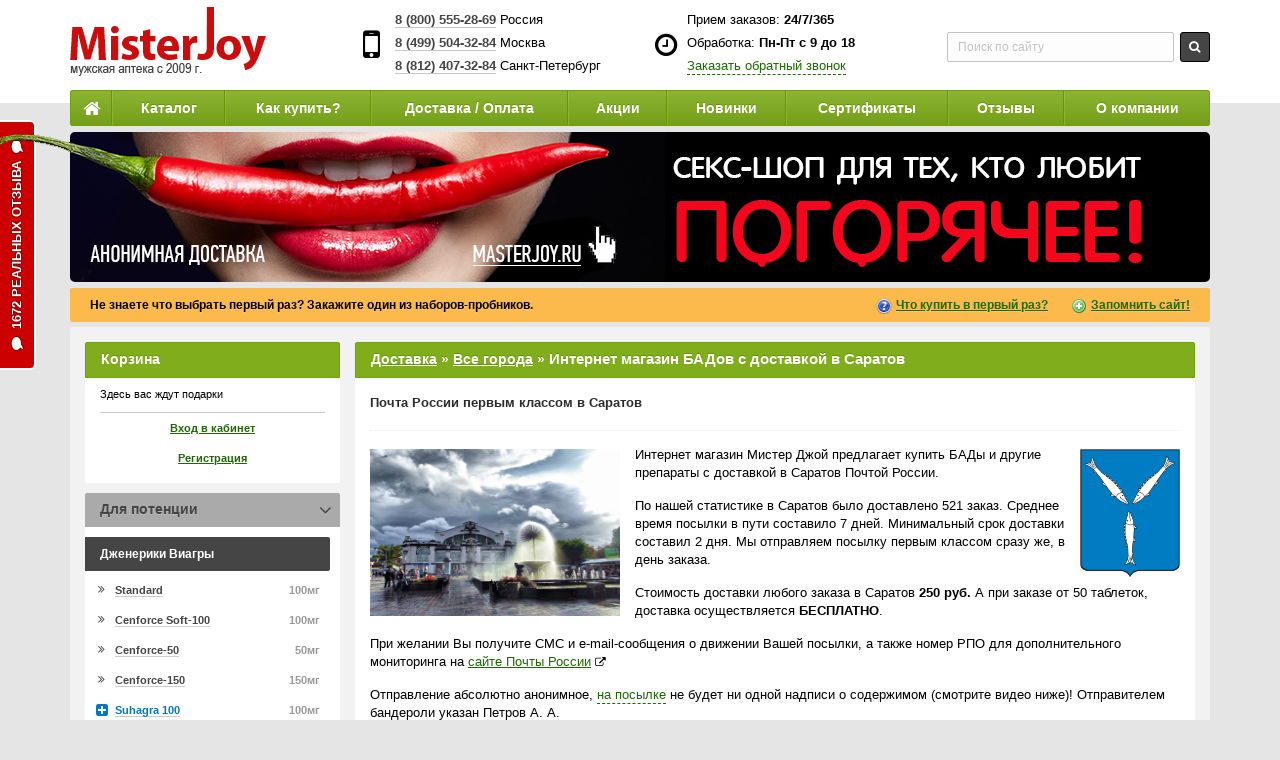

--- FILE ---
content_type: text/html; charset=windows-1251
request_url: https://www.misterjoy.ru/dostavka/city/saratov/
body_size: 12792
content:

<!DOCTYPE html>
<html lang="ru">
<head>
    <meta http-equiv="Content-Type" content="text/html; charset=windows-1251" />
    <meta http-equiv="X-UA-Compatible" content="IE=edge">
            <meta name="viewport" content="width=device-width, initial-scale=1">
        <title>Интернет магазин БАДов с доставкой в Саратов</title>
<meta name="keywords" content="доставка в Саратов, Саратов, купить БАДы и другие препараты в Саратове, dc85d3a6e9b7dd18d7fc"/>
<meta name="description" content="Интернет магазин Мистер Джой предлагает купить БАДы и другие препараты с доставкой в Саратов. Мы отправляем посылку первым классом сразу же, в день заказа."/>
<meta name="verify-admitad" content="0286e77f9a">
<meta name="verify-v1" content="9Ws9z5qk4hzRjrsDchG25Ux+l3hEEL6Xzk+v2TtDDa8=">
<meta name='yandex-verification' content='64c33ab1380ed091'>
<meta name='yandex-verification' content='7debcee7dba4997b'>
<meta name='yandex-verification' content='5533ef03d642b8f0' />
<meta name="google-site-verification" content="fgaiPhj5JVnp1mYfPUHxKIW_1tOFGdATn3YzxVq8U3I">
<meta name="google-site-verification" content="15GQGTSMfPY_MQ-cDJ-fesySqeBi6tZAvuGEfuiCLyY" />
<meta name="mailru-verification" content="8d2f51a91f6b94a8">
<META name="y_key" content="6026ccf8ab9b249e">
<meta name="mailru-verification" content="5292629cf8d43279">
<meta name='wmail-verification' content='3316d070f02445b0'>
<meta name="sprypayUrlChecker" content="98f8834b22c9ff51b14e9c1de3f8b921">
    <meta name="wot-verification" content="72d4926981ede8748bbb"/>
	<meta name="theme-color" content="#6ba205">

<link href="/css/new_styles.css?v=1590231430" rel="stylesheet" type="text/css">
<link href="/css/media_mobile.css?v=1557183932" rel="stylesheet" type="text/css">

    	
<link href="/favicon.ico" rel="icon" type="image/x-icon" />
<link href="/favicon.ico" rel="shortcut icon" type="image/x-icon" />

<link rel="apple-touch-icon" sizes="144x144" href="/images/touch/apple-touch-icon-144x144.png" />
<link rel="yandex-tableau-widget" href="/manifest.json" />


	<script type="text/javascript" src="/js/scripts.min.js?v=1510043312"></script>

	<!--[if lt IE 7]><![if gte IE 5.5]><script type="text/javascript" src="/js/iepngfix.js"></script><![endif]><![endif]-->

</head>
<body id="body">




<div class="main-wrapper container" id="container">
  <div class="header">
    <div class="row">
      <div class="logo col-xs-6 col-sm-4 col-md-3">
		<a href="/"><img src="/images/logo.png" width="197" height="69" alt="MisterJoy"></a>	  </div>
      <div class="col-xs-6 col-sm-8 col-md-9">
        <div class="phones-new">
          <ul class="row">
            <li class="col-xs-12 col-sm-6 col-md-4">
              <i class="fa fa-3x fa-mobile"></i>
              <p><a href="tel:+78005552869" target="_blank" class="interactive-phone"><strong>8 (800) 555-28-69</strong></a> Россия</p>
              <p><a href="tel:+74995043284" target="_blank" class="interactive-phone"><strong>8 (499) 504-32-84</strong></a> Москва</p>
              <p><a href="tel:+78124073284" target="_blank" class="interactive-phone"><strong>8 (812) 407-32-84</strong></a> <span class="visible-lg-inline">Санкт-Петербург</span> <span class="hidden-lg">Питер</span></p>
            </li>
            <li class="col-md-4 hidden-xs hidden-sm">
              <i class="fa fa-2x fa-clock-o"></i>
              <p>Прием заказов: <strong>24/7/365</strong></p>
              <p>Обработка: <strong>Пн-Пт с 9 до 18</strong></p>
              <p><a class="dashed" href="javascript:void(0)" onclick="callBack(); return false">Заказать обратный звонок</a></p>
            </li>
            <li class="search-top last col-sm-6 col-md-4 hidden-xs">
              <div class="ya-site-form ya-site-form_inited_no" onclick="return {'action':'//www.misterjoy.ru/search.php','arrow':false,'bg':'transparent','fontsize':12,'fg':'#000000','language':'ru','logo':'rb','publicname':'Поиск по сайту MisterJoy.ru','suggest':true,'target':'_self','tld':'ru','type':3,'usebigdictionary':false,'searchid':2247140,'input_fg':'#454545','input_bg':'#fdfdfd','input_fontStyle':'normal','input_fontWeight':'normal','input_placeholder':'Поиск по сайту','input_placeholderColor':'#c2c2c2','input_borderColor':'#c2c2c2'}"><form action="https://yandex.ru/search/site/" method="get" target="_self"><input type="hidden" name="searchid" value="2247140"/><input type="hidden" name="l10n" value="ru"/><input type="hidden" name="reqenc" value=""/><input type="search" name="text" value=""/><input type="submit" value="Найти"/></form></div>
            </li>
          </ul>
        </div>
      </div>
    </div>
  </div>
  <script type="text/javascript">(function(w,d,c){var s=d.createElement('script'),h=d.getElementsByTagName('script')[0],e=d.documentElement;if((' '+e.className+' ').indexOf(' ya-page_js_yes ')===-1){e.className+=' ya-page_js_yes';}s.type='text/javascript';s.async=true;s.charset='utf-8';s.src=(d.location.protocol==='https:'?'https:':'http:')+'//site.yandex.net/v2.0/js/all.js';h.parentNode.insertBefore(s,h);(w[c]||(w[c]=[])).push(function(){Ya.Site.Form.init()})})(window,document,'yandex_site_callbacks');</script>
  <div class="menu">
    <ul>
      <li class="catalog-xs" id="show-mobile-catalog"><i class="fa fa-lg fa-bars"></i></li>
      <li class="home hidden-xs hidden-sm"><a href="/" title="Главная"><i class="fa fa-lg fa-home"></i></a></li>
      <li class="catalog"><a href="/kupit/">Каталог</a></li>
      <li class="hidden-xxs"><a href="/kak-kupit.html">Как купить?</a></li>
      <li class="hidden-xxs"><a href="/dostavka/">Доставка / Оплата</a></li>
      <li class="visible-xxs"><a href="/dostavka/">Доставка</a></li>
      <li><a href="/promo/">Акции</a></li>
      <li class="hidden-xs hidden-sm"><a href="/new/">Новинки</a></li>
      <li class="hidden-xs hidden-sm hidden-md"><a href="/certificates/">Сертификаты</a></li>
      <li class="hidden-xs hidden-sm"><a href="/kniga-otzyvov-i-predlozhenijj.html">Отзывы</a></li>
      <li class="hidden-xs hidden-sm"><a href="/kontakty.html">О компании</a></li>
    </ul>
  </div>
  
    <style>
        .promo.promo-hot {
            position: relative;
        }
        .promo.promo-hot .chili {
            position: absolute;
            top: 1px;
            left: -91px;
            display: block;
            width: 91px;
            height: 23px;
            overflow: hidden;
            background: url(/images/masterjoy_hot_1140.png) no-repeat 0 0;
        }
        @media (max-width: 1199px) {
            .promo.promo-hot .chili {
                top: 0;
            }
        }
        @media (max-width: 991px) {
            .promo.promo-hot .chili {
                display: none;
            }
        }
    </style>
    <style>
        #slides {
            position: relative;
            height: 150px;
            padding: 0 !important;
            margin: 6px 0 !important;
            list-style-type: none !important;
        }

        #slides .slide {
            position: absolute;
            left: 0px;
            top: 0px;
            width: 100%;
            height: 100%;
            opacity: 0;
            z-index: 1;
            margin: 0 !important;
            padding: 0 !important;

            -webkit-transition: opacity 2s;
            -moz-transition: opacity 2s;
            -o-transition: opacity 2s;
            transition: opacity 2s;
        }

        #slides .showing {
            opacity: 1;
            z-index: 2;
        }

        #slides .promo {
            margin: 0;
        }
    </style>
    <script>
        $(function () {
            slideInterval = setInterval(function () {
                var active = $('#slides .showing').index();
                var next = active + 1;
                if (next > $('#slides').length) {
                    next = 0;
                }

                $('#slides .showing').removeClass('showing');
                $('#slides .slide:eq(' + next + ')').addClass('showing');
            }, 7000);
        });

    </script>
    <ul id="slides"><li class="slide showing">
    <div class="promo promo-hot hidden-xxs"><a href="https://misterjoy.su/rd-1887.html" target="_blank" title="Кликните, чтобы узнать подробности"><img src="/images/master3_1140.jpg" alt="" title="Кликните, чтобы узнать подробности" class="img-responsive"></a><span class="chili"></span></div>
</li><li class="slide">
    <div class="promo hidden-xxs"><a href="https://misterjoy.su/rd-1887.html" target="_blank" title="Кликните, чтобы узнать подробности"><img src="/images/master777_1140.jpg" alt="" title="Кликните, чтобы узнать подробности" class="img-responsive"></a></div>
</li></ul>    <style>
        .promo.promo-text {display: none}
        @media (max-width: 567px) {
            .promo.promo-text {
                display: block;
            }
        }
        .promo-text {
            margin: 0;
        }
        .promo-text a, .promo-text a span {
            display: block;
            text-decoration: none !important;
        }
        .promo-text a {
            padding: 15px;
        }

        .promo-text.promo-text-ny a {
            text-align: center;
            background: #000;
        }
        .promo-text.promo-text-ny a, .promo-text.promo-text-ny a span {
            color: #fff !important;
        }
        .promo-text.promo-text-ny a span.promo-text-title {
            margin-bottom: 10px;
            font-weight: 700;
            font-size: 18px;
            text-align: center;
        }
        .promo-text.promo-text-ny a span.promo-text-content {
            display: inline-block;
            margin-bottom: 10px;
            text-align: left;
            line-height: 1.5;
            font-weight: 700;
        }
        .promo-text.promo-text-ny a span.promo-text-btn {
            display: inline-block;
            padding: 0 15px;
            height: 30px;
            line-height: 30px;
            font-weight: 700;
            -moz-border-radius: 2px;
            -webkit-border-radius: 2px;
            border-radius: 2px;
            background: #fd343e;
            background: -moz-linear-gradient(top, #fd343e 0%, #c40715 100%);
            background: -webkit-linear-gradient(top, #fd343e 0%,#c40715 100%);
            background: linear-gradient(to bottom, #fd343e 0%,#c40715 100%);
        }
        .promo-text.promo-text-ny a span.promo-text-btn:hover {
            background: #fd343e !important;
        }
        .promo-text.promo-text-ny a span {}
        .promo-text.promo-text-ny a span {}
        .promo-text.promo-text-ny a span {}
    </style>
    <div class="promo promo-text promo-text-ny">

                    <a href="/rd-1801.html" target="_blank" title="Кликните, чтобы узнать подробности">
                <span class="promo-text-title" style="color:#5b8724 !important;">Проверенный Секс-шоп</span>
                <span class="promo-text-content"><span style="font-size: 24px; line-height: 24px">Для тех, кто любит</span><span style="font-size: 36px; line-height: 46px; color: #fe0e29 !important;">ПОГОРЯЧЕЕ!</span></span><br>
                <span class="promo-text-btn">Узнать подробнее</span>
            </a>
        
    </div>
      

  
      <div class="utp">
      <strong id="deviz">Не знаете что выбрать первый раз? Закажите один из наборов-пробников.</strong>
	  <a class="q hidden-xs hidden-sm" href="//www.misterjoy.ru/rd-634.html" title="Что купить в первый раз?">Что купить в первый раз?</a>
      <a class="plus hidden-xs" onclick="location.href='//www.misterjoy.ru/favorits.php'; return add_favorite(this);" href="javascript:void(0)" rel="sidebar">Запомнить сайт!</a>
    </div>
  
  <div id="content">
    <div class="row">
            <div class="main col-sm-12 col-md-9 col-md-push-3">
	  <div id="right"><div class="page_title"><a href="/dostavka/">Доставка</a> » <a href="/dostavka/city/">Все города</a> » <h1 style="display:inline">Интернет магазин БАДов с доставкой в Саратов</h1></div><div id="thumbs" class="article article-cities">
        <div class="pickbox">
            <h2>Почта России первым классом в Саратов</h2>
            <div class="article-bloc clearfix">
                <a href="/images/city/saratov_herb.png" target="_blank" class="city-herb fotoramaFullscreen" title="Герб Саратова"><img src="/images/city/saratov_herb.png" width="100" alt="Герб Саратова"></a><a href="/images/city/saratov.jpg" target="_blank" class="city-picture fotoramaFullscreen" title="Достопримечательности Саратова"><img src="/images/city/saratov.jpg" width="250" height="167" alt="Достопримечательности Саратова"></a><p>Интернет магазин Мистер Джой предлагает купить БАДы и другие препараты с доставкой в Саратов Почтой России.</p>
                <p>По нашей статистике в Саратов было доставлено 521 заказ. Среднее время посылки в пути составило 7 дней. Минимальный срок доставки составил 2 дня. Мы отправляем посылку первым классом сразу же, в день заказа.</p>
                <p>Стоимость доставки любого заказа в Саратов <strong>250 руб.</strong> А при заказе от 50 таблеток, доставка осуществляется <strong>БЕСПЛАТНО</strong>.</p>
                <div class="clear"></div>
                <p>При желании Вы получите СМС и e-mail-сообщения о движении Вашей посылки, а также номер РПО для дополнительного мониторинга на <a rel="nofollow" href="https://www.pochta.ru/tracking#" target="_blank">сайте Почты России</a> <i class="fa fa-external-link" style="font-size:0.8em"></i></p>
                <p>Отправление абсолютно анонимное, <a href="/img/post.jpg" target="_blank" class="dashed fotoramaFullscreen">на посылке</a> не будет ни одной надписи о содержимом (смотрите видео ниже)! Отправителем бандероли указан Петров А. А.</p>
            </div>
        </div>
        <div class="pickbox">
            <h2>Адреса почтовых отделений Саратова</h2>
            <div class="article-bloc">
                <div class="row">
                    <div class="col-sm-6">
                        <div class="embed-responsive embed-responsive-16by9">
                            <div id="map" class="embed-responsive-item"></div>
                        </div>
                    </div>
                    <div class="col-sm-6">
                        <div class="embed-responsive embed-responsive-16by9">
                            <iframe class="embed-responsive-item" src="//www.youtube.com/embed/1AAFWU87Xtw?rel=0" allowfullscreen=""></iframe>
                        </div>
                    </div>
                </div>
            </div>
        </div><div class="pickbox"><div id="blockquote-ajax"></div><div id="blockquote-rand"><h2>Александр из Саратова делится опытом о Дженерик Дапоксетин (Vriligy)</h2><blockquote><p><small><i class="fa fa-calendar"></i><time datetime="2018-09-01T12:46:04">01.09.2018</time></small></p><p>Долгое время пользуюсь услугами магазина - респект сотрудникам! Все препараты соответствуют заявленным характеристикам. Приятно отношение и внимание к тебе персонала. Однако, в этом году так и не дождался подарка в честь дня рождения, хотя в персональных данных дата рождения указана - 24 августа... Увы! А так, за всё остальное - сердечно благодарю.</p><footer><cite>Александр, 57 лет, Саратов | 22 заказа с 01.2012</cite></footer></blockquote></div></div><div class="pickbox"><h2>Оплата заказа</h2><div class="article-bloc">
            <p>Почта России взимает дополнительную комиссию 5% за перевод наложенного платежа. Чтобы не переплачивать эти 5% Вы можете сделать предоплату.</p>
            <p><strong>Оплата заказа возможна:</strong></p>
            <ul class="payment-icons">
                <li>
                    <span class="payment-icons-rubles"></span>
                    наличными при получении товара (доплата почте 5%);
                </li>
                <li>
                    <span class="payment-icons-mastervisa"></span>
                    банковской картой Visa или MasterCard (скидка 10%);
                </li>
                <li>
                    <span class="payment-icons-sberbank"></span> банковской картой Сбербанка (скидка 10%);
                </li>
                <li>
                    <span class="payment-icons-yandexmoney"></span>
                    Яндекс.Деньгами (скидка 10%);
                </li>
                <li>
                    <span class="payment-icons-qiwi"></span>
                    QIWI через терминал или кошелек (скидка 10%).
                </li>
            </ul>
        </div></div><p class="delivery-wrapper text-center"><a href="/kupit/" class="biggest" style="width:400px; overflow:hidden; text-overflow:ellipsis; white-space:nowrap" title="Заказать в Саратов">Заказать в Саратов</a></p></div>        <div id="gallery"></div>
        <style>
        .article-cities h2 {
            margin-bottom:15px;
            font-size:13px
        }
        .article-cities .payment-icons {color:#454545}
        .city-herb {
            float:right;
            margin:3px 0 0 15px
        }
        .city-picture {
            float:left;
            margin:3px 15px 0 0
        }
        .city-herb img, .city-picture img {
            float:none !important;
            display:block;
            margin:0 !important
        }
        </style>
        <link href="/js/fotorama4/fotorama.css" rel="stylesheet">
        <script src="/js/fotorama4/fotorama.js"></script>
        <script src="//api-maps.yandex.ru/2.1/?lang=ru_RU"></script>
        <script>
        function init() {
            var myMap = new ymaps.Map('map', {
                center: [],
                zoom: 13,
                controls: ["zoomControl", "fullscreenControl"]
            });
            var searchControl = new ymaps.control.SearchControl({
                options: {
                    provider: 'yandex#search',
                    noPopup:true,
                    size:'small'
                }
            });
            myMap.controls.add(searchControl);
            searchControl.search('Почта России, Саратов, Россия');
        }
        ymaps.ready(init);
        </script>
        <script>
            $(function() {
                $(".fotoramaFullscreen").click(function(){
                        var img = $(this).attr("href");
                        var fotorama = $("#gallery").fotorama({
                            data:[{img:img}],
                            nav:false,
                            allowfullscreen:true,
                            fit:"scaledown",
                            arrows:"always"
                        }).data("fotorama");
                        fotorama.requestFullScreen();
                        $(document).on("click", function(event) {
                            if ($(event.target).closest("#gallery img").length) return;
                            fotorama.cancelFullScreen();
                            event.stopPropagation();
                        });
                        $("#gallery").on("fotorama:fullscreenexit", function (e, fotorama) {
                            if (e.type === "fotorama:fullscreenexit") {
                                $("#gallery").replaceWith("<div id=\"gallery\"></div>");
                            }
                        }).fotorama();
                        return false;
                });
            });
        </script>
        
</div>
</div>

	<aside id="left" class="col-sm-12 col-md-3 col-md-pull-9 noSwipe">
        <a href="javascript:void(0)" class="full-version" onclick="fullVersion(); return false"><i class="fa fa-lg fa-desktop"></i><em>Полная версия сайта</em></a>

        
        <div class="block">
            <div class="white_box hidden-md hidden-lg" style="padding-top:0">
                <ul style="margin:0">
                    <li><a href="/">Главная</a></li>
                    <li class="visible-xxs"><a href="/promo/">Акции</a></li>
                    <li><a href="/new/">Новинки</a></li>
                    <li><a href="/kniga-otzyvov-i-predlozhenijj.html">Отзывы</a></li>
                    <li><a href="/kontakty.html">О компании</a></li>
                </ul>
            </div>
            

                
                    <div class="title">Корзина</div>
                    <div class="white_box">
                        <div class="inner korzina2">
                            <p style="height:25px;">Здесь вас ждут подарки</p>  <a href="/enter.php" class="block-link">Вход в кабинет</a><a href="/reg.html" class="block-link">Регистрация</a>                        </div>
                    </div>
                    <div style="clear:both;"></div>
                
                <div class="cat-click  active" id="cat-0"><div class="title" data-id="0">Для потенции</div><div class="white_box"><div class="inner"><div class="aside-title first" data-id="Дженерики Виагры">Дженерики Виагры</div><ul id="category-1"><li class="" data-id="81"><a href="/kupit/viagra-standard/" title="Силденафил Standard"><span class="pull-right">100мг</span>Standard</a><a class="catalog-modal" data-id="81" data-category="1" href="javascript:void(0);" onclick="fastView(this); return false" title="Быстрый просмотр"><i class="fa fa-search-plus"></i></a></li><li class="" data-id="4"><a href="/kupit/viagra-soft/" title="Cenforce Soft-100"><span class="pull-right">100мг</span>Cenforce Soft-100</a><a class="catalog-modal" data-id="4" data-category="1" href="javascript:void(0);" onclick="fastView(this); return false" title="Быстрый просмотр"><i class="fa fa-search-plus"></i></a></li><li class="" data-id="13"><a href="/kupit/cenforce50/" title="Силденафил Cenforce-50"><span class="pull-right">50мг</span>Cenforce-50</a><a class="catalog-modal" data-id="13" data-category="1" href="javascript:void(0);" onclick="fastView(this); return false" title="Быстрый просмотр"><i class="fa fa-search-plus"></i></a></li><li class="" data-id="38"><a href="/kupit/fildena/" title="Cenforce-150"><span class="pull-right">150мг</span>Cenforce-150</a><a class="catalog-modal" data-id="38" data-category="1" href="javascript:void(0);" onclick="fastView(this); return false" title="Быстрый просмотр"><i class="fa fa-search-plus"></i></a></li><li class=" new" data-id="347"><a href="/kupit/silagra-100/" title="Силденафил Suhagra 100"><span class="pull-right">100мг</span>Suhagra 100</a><a class="catalog-modal" data-id="347" data-category="1" href="javascript:void(0);" onclick="fastView(this); return false" title="Быстрый просмотр"><i class="fa fa-search-plus"></i></a></li><li class=" new noon" data-id="339"><a href="/kupit/hiforce-strips/" title="HIFORCE-50"><span class="pull-right">50мг</span>HIFORCE-50</a><a class="catalog-modal" data-id="339" data-category="1" href="javascript:void(0);" onclick="fastView(this); return false" title="Быстрый просмотр"><i class="fa fa-search-plus"></i></a></li></ul><div class="aside-title first" data-id="Дженерики Сиалиса">Дженерики Сиалиса</div><ul id="category-2"><li class=" sale" data-id="78"><a href="/kupit/cialis-standard/" title="Дженерик Сиалис Standard"><span class="pull-right">20мг</span>Standard</a><a class="catalog-modal" data-id="78" data-category="2" href="javascript:void(0);" onclick="fastView(this); return false" title="Быстрый просмотр"><i class="fa fa-search-plus"></i></a></li><li class="" data-id="2"><a href="/kupit/cialis/" title="Дженерик Сиалиса Vidalista 20"><span class="pull-right">20мг</span>Vidalista - 20</a><a class="catalog-modal" data-id="2" data-category="2" href="javascript:void(0);" onclick="fastView(this); return false" title="Быстрый просмотр"><i class="fa fa-search-plus"></i></a></li><li class="" data-id="5"><a href="/kupit/cialis-soft/" title="VIDALISTA CT (Сиалис Софт)"><span class="pull-right">20мг</span>VIDALISTA CT (Сиалис Софт)</a><a class="catalog-modal" data-id="5" data-category="2" href="javascript:void(0);" onclick="fastView(this); return false" title="Быстрый просмотр"><i class="fa fa-search-plus"></i></a></li><li class="" data-id="225"><a href="/kupit/djenerik-sialis-xtenda/" title="Дженерик Сиалис Tadacip-20"><span class="pull-right">20мг</span>Tadacip-20 Tadfil</a><a class="catalog-modal" data-id="225" data-category="2" href="javascript:void(0);" onclick="fastView(this); return false" title="Быстрый просмотр"><i class="fa fa-search-plus"></i></a></li><li class=" today" data-id="88"><a href="/kupit/tadalia-strip/" title="Tastylia Strips"><span class="pull-right">10мг</span>Tastylia Strips 10 мг</a><a class="catalog-modal" data-id="88" data-category="2" href="javascript:void(0);" onclick="fastView(this); return false" title="Быстрый просмотр"><i class="fa fa-search-plus"></i></a></li><li class="" data-id="50"><a href="/kupit/tadarise/" title="Дженерик Сиалиса Vidalista 40"><span class="pull-right">40мг</span>Vidalista-40</a><a class="catalog-modal" data-id="50" data-category="2" href="javascript:void(0);" onclick="fastView(this); return false" title="Быстрый просмотр"><i class="fa fa-search-plus"></i></a></li></ul><div class="aside-title first" data-id="Дженерики Левитры">Дженерики Левитры</div><ul id="category-3"><li class="" data-id="82"><a href="/kupit/levitra-standard/" title="Дженерик Левитры Standard"><span class="pull-right">20мг</span>Standard</a><a class="catalog-modal" data-id="82" data-category="3" href="javascript:void(0);" onclick="fastView(this); return false" title="Быстрый просмотр"><i class="fa fa-search-plus"></i></a></li><li class="" data-id="80"><a href="/kupit/levitra-soft/" title="Дженерик Левитры Filitra Soft"><span class="pull-right">20мг</span>Filitra Soft</a><a class="catalog-modal" data-id="80" data-category="3" href="javascript:void(0);" onclick="fastView(this); return false" title="Быстрый просмотр"><i class="fa fa-search-plus"></i></a></li><li class="" data-id="51"><a href="/kupit/vardenafil/" title="Дженерик Варденафила Vilitra"><span class="pull-right">40мг</span>Vilitra</a><a class="catalog-modal" data-id="51" data-category="3" href="javascript:void(0);" onclick="fastView(this); return false" title="Быстрый просмотр"><i class="fa fa-search-plus"></i></a></li></ul><div class="aside-title first" data-id="БАДы для потенции">БАДы для потенции</div><ul id="category-17"><li class=" sale" data-id="428"><a href="/kupit/man-on/" title="MAN ON TABLETS"><span class="pull-right">30таблеток</span>Таблетки MAN ON</a><a class="catalog-modal" data-id="428" data-category="17" href="javascript:void(0);" onclick="fastView(this); return false" title="Быстрый просмотр"><i class="fa fa-search-plus"></i></a></li></ul></div></div></div><div class="cat-click  active" id="cat-7"><div class="title" data-id="7">Наборы таблеток</div><div class="white_box"><div class="inner"><ul id="category-7"><li class="" data-id="7"><a href="/kupit/lovelas_mini/" title="Специальный набор Ловелас">Набор Ловелас</a><a class="catalog-modal" data-id="7" data-category="7" href="javascript:void(0);" onclick="fastView(this); return false" title="Быстрый просмотр"><i class="fa fa-search-plus"></i></a></li><li class=" star noon" data-id="6"><a href="/kupit/kazanova/" title="Специальный набор Казанова">Набор Казанова</a><a class="catalog-modal" data-id="6" data-category="7" href="javascript:void(0);" onclick="fastView(this); return false" title="Быстрый просмотр"><i class="fa fa-search-plus"></i></a></li><li class=" noon" data-id="26"><a href="/kupit/stahanovec/" title="Набор Стахановец">Набор Стахановец</a><a class="catalog-modal" data-id="26" data-category="7" href="javascript:void(0);" onclick="fastView(this); return false" title="Быстрый просмотр"><i class="fa fa-search-plus"></i></a></li></ul></div></div></div><div class="cat-click  active" id="cat-5"><div class="title" data-id="5">Для продления секса</div><div class="white_box"><div class="inner"><ul id="category-5"><li class="" data-id="216"><a href="/kupit/dapoksetin-duratia/" title="Дженерик Дапоксетин Duratia"><span class="pull-right">60мг</span>Дапоксетин Duratia</a><a class="catalog-modal" data-id="216" data-category="5" href="javascript:void(0);" onclick="fastView(this); return false" title="Быстрый просмотр"><i class="fa fa-search-plus"></i></a></li><li class="" data-id="15"><a href="/kupit/vriligy/" title="Дженерик Дапоксетин (Vriligy)"><span class="pull-right">60мг</span>Дапоксетин Vriligy</a><a class="catalog-modal" data-id="15" data-category="5" href="javascript:void(0);" onclick="fastView(this); return false" title="Быстрый просмотр"><i class="fa fa-search-plus"></i></a></li><li class="" data-id="20"><a href="/kupit/dapoksetin/" title="Дженерик Дапоксетин (Poxet)"><span class="pull-right">60мг</span>Дапоксетин Poxet</a><a class="catalog-modal" data-id="20" data-category="5" href="javascript:void(0);" onclick="fastView(this); return false" title="Быстрый просмотр"><i class="fa fa-search-plus"></i></a></li><li class="" data-id="230"><a href="/kupit/super-vardena/" title="Super Vilitra"><span class="pull-right">20мг+60мг</span>Super Vilitra</a><a class="catalog-modal" data-id="230" data-category="5" href="javascript:void(0);" onclick="fastView(this); return false" title="Быстрый просмотр"><i class="fa fa-search-plus"></i></a></li><li class=" sale" data-id="25"><a href="/kupit/pforce/" title="Super P-force 4т"><span class="pull-right">100мг+60мг</span>Super P-force</a><a class="catalog-modal" data-id="25" data-category="5" href="javascript:void(0);" onclick="fastView(this); return false" title="Быстрый просмотр"><i class="fa fa-search-plus"></i></a></li><li class="" data-id="58"><a href="/kupit/super_vidalista/" title="Super Vidalista"><span class="pull-right">20мг+60мг</span>Super Vidalista</a><a class="catalog-modal" data-id="58" data-category="5" href="javascript:void(0);" onclick="fastView(this); return false" title="Быстрый просмотр"><i class="fa fa-search-plus"></i></a></li><li class="" data-id="27"><a href="/kupit/cenforce-d-tab/" title="Cenforce-D"><span class="pull-right">100мг+60мг</span>Cenforce-D</a><a class="catalog-modal" data-id="27" data-category="5" href="javascript:void(0);" onclick="fastView(this); return false" title="Быстрый просмотр"><i class="fa fa-search-plus"></i></a></li></ul></div></div></div><div class="cat-click  active" id="cat-6"><div class="title" data-id="6">Для увеличения<span class="hidden-md"> пениса</span></div><div class="white_box"><div class="inner"><ul id="category-6"><li class=" sale noon" data-id="192"><a href="/kupit/dahan/" title="Dahan extender">Dahan extender</a><a class="catalog-modal" data-id="192" data-category="6" href="javascript:void(0);" onclick="fastView(this); return false" title="Быстрый просмотр"><i class="fa fa-search-plus"></i></a></li></ul></div></div></div><div class="cat-click  active" id="cat-9"><div class="title" data-id="9">Для женщин</div><div class="white_box"><div class="inner"><ul id="category-9"><li class=" sale noon" data-id="130"><a href="/kupit/silver_fox/" title="Silver Fox"><span class="pull-right">5мл</span>Капли Silver Fox</a><a class="catalog-modal" data-id="130" data-category="9" href="javascript:void(0);" onclick="fastView(this); return false" title="Быстрый просмотр"><i class="fa fa-search-plus"></i></a></li><li class=" noon" data-id="132"><a href="/kupit/shpanskaya_mushka/" title="Spanish Gold Fly"><span class="pull-right">5мл</span>Капли Spanish Gold Fly</a><a class="catalog-modal" data-id="132" data-category="9" href="javascript:void(0);" onclick="fastView(this); return false" title="Быстрый просмотр"><i class="fa fa-search-plus"></i></a></li></ul></div></div></div><div class="cat-click  active" id="cat-19"><div class="title" data-id="19">Для похудения</div><div class="white_box"><div class="inner"><ul id="category-19"><li class=" new noon" data-id="423"><a href="/kupit/fatzorb/" title="Fatzorb"><span class="pull-right">36капсул</span>Капсулы Fatzorb</a><a class="catalog-modal" data-id="423" data-category="19" href="javascript:void(0);" onclick="fastView(this); return false" title="Быстрый просмотр"><i class="fa fa-search-plus"></i></a></li></ul></div></div></div>                <div style="clear:both;"></div>

                <div class="white_box" style="margin-top:5px">
                    <i class="fa fa-percent fa-fw fa-sale"></i> — товар по скидке<br>
                    <i class="fa fa-star fa-fw fa-recom"></i> — рекомендуемый товар<br>
                    <i class="fa fa-plus-square fa-fw fa-new"></i> — новый товар<br>
                    <i class="fa fa-hourglass-half fa-fw"></i> — товар дня<br>
                    <i class="fa fa-search-plus fa-fw"></i> — быстрый просмотр
                </div>

                <div class="title">Товар дня</div><div class="white_box"><div class="today-aside">
<a href="/today/">
<img src="/catalog/goods/tadalia.jpg" alt="Товар дня">
<span class="today-aside-title"><em>Tastylia Strips</em></span>
<em class="item-status item-status-day">Скидка <strong>14</strong>%</em>
<span class="today-aside-timer" id="timer"><i class="fa fa-hourglass-half"></i>&nbsp; <span id="hour">02</span> : <span id="minute">30</span> : <span id="second">07</span></span>
</a>
</div></div><script>
window.onload = function(){ 

	function timer(){

		var hour = document.getElementById('hour').innerHTML;
		var minute = document.getElementById('minute').innerHTML;
		var second = document.getElementById('second').innerHTML;
			if (hour < 10) hour = parseInt(hour);
		    if (minute < 10) minute = parseInt(minute);
		    if (second < 10) second = parseInt(second);

		var end = false;
		
		if( second > 0 ) second--;
		else{
			second = 60;
			
			if( minute > 0 ) minute--;
			else{
				second = 60;
				
				if( hour > 0 ) hour--;
				else end = true;
			}
		}

		if(end){
			clearInterval(intervalID);
			//alert("Таймер сработал!");
		}else{
		    if (hour < 10) hour = '0' + hour;
		    if (minute < 10) minute = '0' + minute;
		    if (second < 10) second = '0' + second;
			document.getElementById('hour').innerHTML = hour;
			document.getElementById('minute').innerHTML = minute;
			document.getElementById('second').innerHTML = second;
		}
	}
	window.intervalID = setInterval(timer, 1000);
}
</script>
            <div class="hidden-xs hidden-sm"><div class="title">Свежие новости</div><div class="white_box"><ul class="aside-news"><li>05.05.2022<br> <a href="/news/35/" title="Вернулись к прежним ценам!">Вернулись к прежним ценам!</a></li><li>08.10.2019<br> <a href="/news/33/" title="Укрепляем иммунитет со скидкой 10%!">Укрепляем иммунитет со скидкой 10%!</a></li><li>05.09.2019<br> <a href="/news/32/" title="Неделя скидкок: 10% на все!">Неделя скидкок: 10% на все!</a></li></ul>
<br><hr class="hr"><br>
<p class="text-center"><a href="/news/" title="Читать все новости" style="color:#454545">Все новости</a></p>
</div></div>	
            <div class="block hidden-xs hidden-sm" style="margin-bottom:0">
        <div class="title orange">Получить скидку 5%</div>
		<div class="white_box">
          <div class="inner">
            <div id="ajax-result"></div>
          	<form id="forma" method="post" action="/subscribe.php?a=standart" class="form">
                              Оставьте свой E-mail и получите промокод на скидку 5% прямо сейчас!
              <table style="width:100%; margin-top:5px">
                <tr id="bemail">
                  <td><input name="bemail" type="text" value="" placeholder="Ваш E-mail" style="width:100%" /><span></span></td>
                </tr>
                <tr>
                  <td>
                    <div class="top-list">
                      <div class="button">
                    	<input type="submit" value="Получить скидку" style="width:100% !important" />
                    	<input type="hidden" name="regsource" value="1" />
                      </div>
                    </div>
                  </td>
                </tr>
              </table>
            </form>
		  </div>
        </div>
        <div style="clear:both"></div>
      </div>
      




 
    
	<div class="hidden-xs hidden-sm">
		<div class="title">Наш рейтинг</div>
		<div class="white_box">
			<div class="specials rating-mj">
				<div class="specials_inner">
				На основе отзывов покупателей за последние несколько месяцев
				<div class="aside-title">Мнение покупателей</div>
						<dl>
							<dt>
								<div class="visible-lg-block">Служба доставки:</div>
								<div class="hidden-lg">Доставка:</div>
							</dt>
							<dd><a class="item-rating item-rating-static item-rating-4-5  help" title="<nobr>4.67 балла"><i></i><i></i><i></i><i></i><i></i></a></dd>
							<dt>Менеджеры:</dt>
							<dd><a class="item-rating item-rating-static item-rating-5  help" title="<nobr>5 баллов"><i></i><i></i><i></i><i></i><i></i></a></dd>
							<dt>Стоимость:</dt>
							<dd><a class="item-rating item-rating-static item-rating-3-5  help" title="<nobr>3.67 балла"><i></i><i></i><i></i><i></i><i></i></a></dd>
							<dt>Качество:</dt>
							<dd><a class="item-rating item-rating-static item-rating-3-5  help" title="<nobr>3.67 балла"><i></i><i></i><i></i><i></i><i></i></a></dd>
							<dt>Сайт:</dt>
							<dd><a class="item-rating item-rating-static item-rating-4-5  help" title="<nobr>4.67 балла"><i></i><i></i><i></i><i></i><i></i></a></dd>
						</dl>				</div>
			</div>
		</div>
	</div>


  </div>

</aside>

</div>
<div id="tree"></div>

</div>


<a href="/kniga-otzyvov-i-predlozhenijj.html" title="Читайте реальные отзывы наших клиентов" class="reviews-fixed"><i class="fa fa-comment"></i> 1672 реальных отзыва <i class="fa fa-comment"></i></a>

	<div id="footer">
		<div style="float:right; display:inline; text-align:right;">
			<ul>
			 <li class="first hidden-xxs"><a href="/">Главная</a></li>
			 <li><a href="/kupit/">Каталог</a></li>
			 <li class="hidden-xxs"><a href="/help/">FAQ</a></li>
			 <li>Доставка/Оплата</li>
			 <li><a href="/kak-kupit.html">Как купить</a></li>
			 <li><a href="/rassylka.html">Скидки</a></li>
			 <li><a href="/pochitat.html">О потенции</a></li>
				<li class="hidden-xxs"><a href="/5stars.html">Гарантии</a></li>
                <li class="hidden-xxs"><a href="/help/">Центр поддержки</a></li>
			 <li class="hidden-xxs"><a href="/dr">Онлайн-консультации</a></li>
			 <li class="hidden-xxs"><a href="/kontakty.html">Связь</a></li>
			 			 <li class="hidden-xs"><a href="/anti-spam-policy.html">spam policy</a></li>
			</ul>
		<span class="hidden-xxs">&copy; MisterJoy.ru 2009 - 2026 Онлайн-магазин препаратов для повышения потенции.</span> <span class="phones"><span class="phone-nowrap">8 (800) 555-28-69</span>, <span class="phone-nowrap">8 (499) 504-32-84</span>, <span class="phone-nowrap">8 (812) 407-32-84</span></span><br/>
            <span class="hidden-xs">115372, г. Москва, ул. Бирюлевская, д. 38, ОГРН 1057748048710. E-mail для связи: <a href="mailto:support@misterjoy.ru" target="_blank">support@misterjoy.ru</a></span><br/>
            <span class="hidden-xs">При использовании материалов сайта, активная ссылка на магазин - обязательна.</span>

</div>
        <div id="social">
<ul>
    <li>


	
    <span style="opacity:0 !important">

<!-- Rating@Mail.ru counter -->
<script type="text/javascript">
var _tmr = window._tmr || (window._tmr = []);
_tmr.push({id: "1991781", type: "pageView", start: (new Date()).getTime()});
(function (d, w, id) {
  if (d.getElementById(id)) return;
  var ts = d.createElement("script"); ts.type = "text/javascript"; ts.async = true; ts.id = id;
  ts.src = (d.location.protocol == "https:" ? "https:" : "http:") + "//top-fwz1.mail.ru/js/code.js";
  var f = function () {var s = d.getElementsByTagName("script")[0]; s.parentNode.insertBefore(ts, s);};
  if (w.opera == "[object Opera]") { d.addEventListener("DOMContentLoaded", f, false); } else { f(); }
})(document, window, "topmailru-code");
</script><noscript>
<img src="//top-fwz1.mail.ru/counter?id=1991781;js=na" style="border:0;position:absolute;left:-9999px;" alt="" />
</noscript>
        <!-- //Rating@Mail.ru counter -->

        </span>


          <!--LiveInternet counter--><script type="text/javascript"><!--
			new Image().src = "//counter.yadro.ru/hit?r"+
			escape(document.referrer)+((typeof(screen)=="undefined")?"":
			";s"+screen.width+"*"+screen.height+"*"+(screen.colorDepth?
			screen.colorDepth:screen.pixelDepth))+";u"+escape(document.URL)+
			";h"+escape(document.title.substring(0,80))+
			";"+Math.random();//--></script><!--/LiveInternet-->

</li></ul>

		</div>
        
        
<!-- Yandex.Metrika counter --> <script type="text/javascript" > (function(m,e,t,r,i,k,a){m[i]=m[i]||function(){(m[i].a=m[i].a||[]).push(arguments)}; m[i].l=1*new Date();k=e.createElement(t),a=e.getElementsByTagName(t)[0],k.async=1,k.src=r,a.parentNode.insertBefore(k,a)}) (window, document, "script", "https://mc.yandex.ru/metrika/tag.js", "ym"); ym(10414987, "init", { clickmap:true, trackLinks:true, accurateTrackBounce:true, webvisor:true, ecommerce:"dataLayer" }); </script> <noscript><div><img src="https://mc.yandex.ru/watch/10414987" style="position:absolute; left:-9999px;" alt="" /></div></noscript> <!-- /Yandex.Metrika counter -->

<script type="text/javascript">
window.dataLayer.push();
</script>
        <script>
            (function(i,s,o,g,r,a,m){i['GoogleAnalyticsObject']=r;i[r]=i[r]||function(){
                    (i[r].q=i[r].q||[]).push(arguments)},i[r].l=1*new Date();a=s.createElement(o),
                m=s.getElementsByTagName(o)[0];a.async=1;a.src=g;m.parentNode.insertBefore(a,m)
            })(window,document,'script','//www.google-analytics.com/analytics.js','ga');
            ga('create', 'UA-4522561-22', 'auto');
            ga('require', 'linkid');
            ga('send', 'pageview');
        </script>

	</div>
</div>

<a href="javascript:void(0)" id="go-top" class="go-top" onclick="goTop(); return false;"></a>

<div id="ajax-load"></div>
<div id="gallery"></div>
<div id="mobile-top">
    <div id="mobile-top-transition">
        <i class="fa fa-lg fa-bars" id="show-mobile-top"></i>
        <a href="tel:+78005552869" class="mobile-top-phone" target="_blank"><i class="fa fa-lg fa-phone-square"></i>8 (800) 555-28-69</a>
    </div>
</div>

  <link href="/blockui.css?v=1508313487" rel="stylesheet" type="text/css" />
  <script type="text/javascript" src="/js/jquery.blockUI.js?v=1508313188"></script>
  <div id="callback-blockui">
    <a id="callback-close-blockui" href="javascript:void(0)" class="close"></a>
    <div id="callback-oneclick-result"></div>
    <form id="callback-oneclick" action="/checker.php?a=callback" method="post">
  	  <div class="title">Обратный звонок</div>
      <table>
        <tr>
          <td colspan="2" style="vertical-align:top; padding-bottom:15px">
	    <p style="margin-bottom:10px">Служба поддержки работает <u>в будние дни</u> с <strong>9</strong> до <strong>18</strong> часов по московскому времени.</p><p>Пожалуйста, заполните форму и укажите, в какое время наш оператор может позвонить Вам завтра: <select name="callback-recall-time" onchange="focusIt()"><option value="9">с 9 до 10</option><option value="10">с 10 до 11</option><option value="11">с 11 до 12</option><option value="12">с 12 до 13</option><option value="13">с 13 до 14</option><option value="14">с 14 до 15</option><option value="15">с 15 до 16</option><option value="16">с 16 до 17</option><option value="17">с 17 до 18</option></select> часов.</p>            <p> </p>
          </td>
        </tr>
        <tr id="callback-name">
          <td style="width:130px; vertical-align:top">Ваше имя:</td>
		  <td><input type="text" name="callback-name" value="" maxlength="128" /><br /><span></span></td>
        </tr>
	    <tr id="callback-phone">
		  <td style="vertical-align:top">Телефон для связи<strong style="color:red">*</strong>:</td>
		  <td><input type="text" name="callback-phone" value="" maxlength="128" /><br /><span></span></td>
	    </tr>
	    <tr>
		  <td>&nbsp;</td>
		  <td>
              <input type="hidden" name="callback-city" value="Колумбус">
              <input type="submit" value="Отправить" class="sbmt" />
          </td>
        </tr>
      </table>
      <br /><p><strong style="color:red">*</strong>Для городского телефона <strong>обязательно</strong> укажите код города!</p>
    </form>
  </div>
  
  



<!-- BEGIN JIVOSITE CODE {literal} -->
<script type='text/javascript'>
(function(){ var widget_id = '2q3J9IdOIU';var d=document;var w=window;function l(){
var s = document.createElement('script'); s.type = 'text/javascript'; s.async = true; s.src = '//code.jivosite.com/script/geo-widget/'+widget_id; var ss = document.getElementsByTagName('script')[0]; ss.parentNode.insertBefore(s, ss);}if(d.readyState=='complete'){l();}else{if(w.attachEvent){w.attachEvent('onload',l);}else{w.addEventListener('load',l,false);}}})();</script>
<!-- {/literal} END JIVOSITE CODE -->

<script>$(function(){loadCategories()})</script>


<!-- CNStats begin --><script type="text/javascript">
cnsd=document;cnst=escape(cnsd.title);
cnst=cnst.replace(/\+/g,'%2B');cnsa=navigator.appName;
cnsn=(cnsa.substring(0,2)=='Mi')?0:1;cnss=screen;cnspx=(cnsn==0)?cnss.colorDepth:cnss.pixelDepth;
document.write('<img src="//www.misterjoy.ru/cnstats/cnt-combined.php?i=195853362&amp;e='+cnss.width+'.'+cnss.height+'&amp;d='+cnspx+'&amp;r='+escape(cnsd.referrer)+'&amp;p='+escape(cnsd.location)+'&amp;t='+cnst+'" width="1" height="1">');
</script><noscript><img src="//www.misterjoy.ru/cnstats/cnt-combined.php?i=195853362" width="1" height="1" alt="" /></noscript><!-- CNStats end --><!-- 2026-01-17 21:29:53-->
</body>
</html>

--- FILE ---
content_type: text/css
request_url: https://www.misterjoy.ru/css/media_mobile.css?v=1557183932
body_size: 7816
content:
html{-ms-text-size-adjust:100%;-webkit-text-size-adjust:100%}button,html input[type="button"],input[type="reset"],input[type="submit"]{-webkit-appearance:button;cursor:pointer}button[disabled],html input[disabled]{cursor:default}button::-moz-focus-inner,input::-moz-focus-inner{border:0;padding:0}input{line-height:normal}input[type="checkbox"],input[type="radio"]{-webkit-box-sizing:border-box;-moz-box-sizing:border-box;box-sizing:border-box;padding:0}input[type="number"]::-webkit-inner-spin-button,input[type="number"]::-webkit-outer-spin-button{height:auto}input[type="search"]{-webkit-appearance:textfield;-moz-box-sizing:content-box;-webkit-box-sizing:content-box;box-sizing:content-box}input[type="search"]::-webkit-search-cancel-button,input[type="search"]::-webkit-search-decoration{-webkit-appearance:none}/*! Source: https://github.com/h5bp/html5-boilerplate/blob/master/src/css/main.css */@media print{*,*:before,*:after{background:transparent!important;color:#000!important;-webkit-box-shadow:none!important;box-shadow:none!important;text-shadow:none!important}a,a:visited{text-decoration:underline}a[href]:after{content:" (" attr(href) ")"}abbr[title]:after{content:" (" attr(title) ")"}a[href^="#"]:after,a[href^="javascript:"]:after{content:""}pre,blockquote{border:1px solid #999;page-break-inside:avoid}thead{display:table-header-group}tr,img{page-break-inside:avoid}img{max-width:100%!important}p,h2,h3{orphans:3;widows:3}h2,h3{page-break-after:avoid}select{background:#fff!important}.navbar{display:none}.btn>.caret,.dropup>.btn>.caret{border-top-color:#000!important}.label{border:1px solid #000}.table{border-collapse:collapse!important}.table td,.table th{background-color:#fff!important}.table-bordered th,.table-bordered td{border:1px solid #ddd!important}}*{-webkit-box-sizing:border-box;-moz-box-sizing:border-box;box-sizing:border-box}*:before,*:after{-webkit-box-sizing:border-box;-moz-box-sizing:border-box;box-sizing:border-box}html{-webkit-tap-highlight-color:rgba(0,0,0,0)}.img-responsive{display:block;max-width:100%;height:auto}.img-rounded{border-radius:6px}.img-thumbnail{padding:4px;line-height:1.42857143;background-color:#fff;border:1px solid #ddd;border-radius:4px;-webkit-transition:all .2s ease-in-out;-o-transition:all .2s ease-in-out;transition:all .2s ease-in-out;display:inline-block;max-width:100%;height:auto}.img-circle{border-radius:50%}.sr-only{position:absolute;width:1px;height:1px;margin:-1px;padding:0;overflow:hidden;clip:rect(0,0,0,0);border:0}.sr-only-focusable:active,.sr-only-focusable:focus{position:static;width:auto;height:auto;margin:0;overflow:visible;clip:auto}[role="button"]{cursor:pointer}.container{margin-right:auto;margin-left:auto;padding-left:15px;padding-right:15px}@media(min-width:768px){.container{width:750px}}@media(min-width:992px){.container{width:970px}}@media(min-width:1200px){.container{width:1170px}}.container-fluid{margin-right:auto;margin-left:auto;padding-left:15px;padding-right:15px}.row{margin-left:-15px;margin-right:-15px}.col-xs-1,.col-sm-1,.col-md-1,.col-lg-1,.col-xs-2,.col-sm-2,.col-md-2,.col-lg-2,.col-xs-3,.col-sm-3,.col-md-3,.col-lg-3,.col-xs-4,.col-sm-4,.col-md-4,.col-lg-4,.col-xs-5,.col-sm-5,.col-md-5,.col-lg-5,.col-xs-6,.col-sm-6,.col-md-6,.col-lg-6,.col-xs-7,.col-sm-7,.col-md-7,.col-lg-7,.col-xs-8,.col-sm-8,.col-md-8,.col-lg-8,.col-xs-9,.col-sm-9,.col-md-9,.col-lg-9,.col-xs-10,.col-sm-10,.col-md-10,.col-lg-10,.col-xs-11,.col-sm-11,.col-md-11,.col-lg-11,.col-xs-12,.col-sm-12,.col-md-12,.col-lg-12{position:relative;min-height:1px;padding-left:15px;padding-right:15px}.col-xs-1,.col-xs-2,.col-xs-3,.col-xs-4,.col-xs-5,.col-xs-6,.col-xs-7,.col-xs-8,.col-xs-9,.col-xs-10,.col-xs-11,.col-xs-12{float:left}.col-xs-12{width:100%}.col-xs-11{width:91.66666667%}.col-xs-10{width:83.33333333%}.col-xs-9{width:75%}.col-xs-8{width:66.66666667%}.col-xs-7{width:58.33333333%}.col-xs-6{width:50%}.col-xs-5{width:41.66666667%}.col-xs-4{width:33.33333333%}.col-xs-3{width:25%}.col-xs-2{width:16.66666667%}.col-xs-1{width:8.33333333%}.col-xs-pull-12{right:100%}.col-xs-pull-11{right:91.66666667%}.col-xs-pull-10{right:83.33333333%}.col-xs-pull-9{right:75%}.col-xs-pull-8{right:66.66666667%}.col-xs-pull-7{right:58.33333333%}.col-xs-pull-6{right:50%}.col-xs-pull-5{right:41.66666667%}.col-xs-pull-4{right:33.33333333%}.col-xs-pull-3{right:25%}.col-xs-pull-2{right:16.66666667%}.col-xs-pull-1{right:8.33333333%}.col-xs-pull-0{right:auto}.col-xs-push-12{left:100%}.col-xs-push-11{left:91.66666667%}.col-xs-push-10{left:83.33333333%}.col-xs-push-9{left:75%}.col-xs-push-8{left:66.66666667%}.col-xs-push-7{left:58.33333333%}.col-xs-push-6{left:50%}.col-xs-push-5{left:41.66666667%}.col-xs-push-4{left:33.33333333%}.col-xs-push-3{left:25%}.col-xs-push-2{left:16.66666667%}.col-xs-push-1{left:8.33333333%}.col-xs-push-0{left:auto}.col-xs-offset-12{margin-left:100%}.col-xs-offset-11{margin-left:91.66666667%}.col-xs-offset-10{margin-left:83.33333333%}.col-xs-offset-9{margin-left:75%}.col-xs-offset-8{margin-left:66.66666667%}.col-xs-offset-7{margin-left:58.33333333%}.col-xs-offset-6{margin-left:50%}.col-xs-offset-5{margin-left:41.66666667%}.col-xs-offset-4{margin-left:33.33333333%}.col-xs-offset-3{margin-left:25%}.col-xs-offset-2{margin-left:16.66666667%}.col-xs-offset-1{margin-left:8.33333333%}.col-xs-offset-0{margin-left:0}@media(min-width:768px){.col-sm-1,.col-sm-2,.col-sm-3,.col-sm-4,.col-sm-5,.col-sm-6,.col-sm-7,.col-sm-8,.col-sm-9,.col-sm-10,.col-sm-11,.col-sm-12{float:left}.col-sm-12{width:100%}.col-sm-11{width:91.66666667%}.col-sm-10{width:83.33333333%}.col-sm-9{width:75%}.col-sm-8{width:66.66666667%}.col-sm-7{width:58.33333333%}.col-sm-6{width:50%}.col-sm-5{width:41.66666667%}.col-sm-4{width:33.33333333%}.col-sm-3{width:25%}.col-sm-2{width:16.66666667%}.col-sm-1{width:8.33333333%}.col-sm-pull-12{right:100%}.col-sm-pull-11{right:91.66666667%}.col-sm-pull-10{right:83.33333333%}.col-sm-pull-9{right:75%}.col-sm-pull-8{right:66.66666667%}.col-sm-pull-7{right:58.33333333%}.col-sm-pull-6{right:50%}.col-sm-pull-5{right:41.66666667%}.col-sm-pull-4{right:33.33333333%}.col-sm-pull-3{right:25%}.col-sm-pull-2{right:16.66666667%}.col-sm-pull-1{right:8.33333333%}.col-sm-pull-0{right:auto}.col-sm-push-12{left:100%}.col-sm-push-11{left:91.66666667%}.col-sm-push-10{left:83.33333333%}.col-sm-push-9{left:75%}.col-sm-push-8{left:66.66666667%}.col-sm-push-7{left:58.33333333%}.col-sm-push-6{left:50%}.col-sm-push-5{left:41.66666667%}.col-sm-push-4{left:33.33333333%}.col-sm-push-3{left:25%}.col-sm-push-2{left:16.66666667%}.col-sm-push-1{left:8.33333333%}.col-sm-push-0{left:auto}.col-sm-offset-12{margin-left:100%}.col-sm-offset-11{margin-left:91.66666667%}.col-sm-offset-10{margin-left:83.33333333%}.col-sm-offset-9{margin-left:75%}.col-sm-offset-8{margin-left:66.66666667%}.col-sm-offset-7{margin-left:58.33333333%}.col-sm-offset-6{margin-left:50%}.col-sm-offset-5{margin-left:41.66666667%}.col-sm-offset-4{margin-left:33.33333333%}.col-sm-offset-3{margin-left:25%}.col-sm-offset-2{margin-left:16.66666667%}.col-sm-offset-1{margin-left:8.33333333%}.col-sm-offset-0{margin-left:0}}@media(min-width:992px){.col-md-1,.col-md-2,.col-md-3,.col-md-4,.col-md-5,.col-md-6,.col-md-7,.col-md-8,.col-md-9,.col-md-10,.col-md-11,.col-md-12{float:left}.col-md-12{width:100%}.col-md-11{width:91.66666667%}.col-md-10{width:83.33333333%}.col-md-9{width:75%}.col-md-8{width:66.66666667%}.col-md-7{width:58.33333333%}.col-md-6{width:50%}.col-md-5{width:41.66666667%}.col-md-4{width:33.33333333%}.col-md-3{width:25%}.col-md-2{width:16.66666667%}.col-md-1{width:8.33333333%}.col-md-pull-12{right:100%}.col-md-pull-11{right:91.66666667%}.col-md-pull-10{right:83.33333333%}.col-md-pull-9{right:75%}.col-md-pull-8{right:66.66666667%}.col-md-pull-7{right:58.33333333%}.col-md-pull-6{right:50%}.col-md-pull-5{right:41.66666667%}.col-md-pull-4{right:33.33333333%}.col-md-pull-3{right:25%}.col-md-pull-2{right:16.66666667%}.col-md-pull-1{right:8.33333333%}.col-md-pull-0{right:auto}.col-md-push-12{left:100%}.col-md-push-11{left:91.66666667%}.col-md-push-10{left:83.33333333%}.col-md-push-9{left:75%}.col-md-push-8{left:66.66666667%}.col-md-push-7{left:58.33333333%}.col-md-push-6{left:50%}.col-md-push-5{left:41.66666667%}.col-md-push-4{left:33.33333333%}.col-md-push-3{left:25%}.col-md-push-2{left:16.66666667%}.col-md-push-1{left:8.33333333%}.col-md-push-0{left:auto}.col-md-offset-12{margin-left:100%}.col-md-offset-11{margin-left:91.66666667%}.col-md-offset-10{margin-left:83.33333333%}.col-md-offset-9{margin-left:75%}.col-md-offset-8{margin-left:66.66666667%}.col-md-offset-7{margin-left:58.33333333%}.col-md-offset-6{margin-left:50%}.col-md-offset-5{margin-left:41.66666667%}.col-md-offset-4{margin-left:33.33333333%}.col-md-offset-3{margin-left:25%}.col-md-offset-2{margin-left:16.66666667%}.col-md-offset-1{margin-left:8.33333333%}.col-md-offset-0{margin-left:0}}@media(min-width:1200px){.col-lg-1,.col-lg-2,.col-lg-3,.col-lg-4,.col-lg-5,.col-lg-6,.col-lg-7,.col-lg-8,.col-lg-9,.col-lg-10,.col-lg-11,.col-lg-12{float:left}.col-lg-12{width:100%}.col-lg-11{width:91.66666667%}.col-lg-10{width:83.33333333%}.col-lg-9{width:75%}.col-lg-8{width:66.66666667%}.col-lg-7{width:58.33333333%}.col-lg-6{width:50%}.col-lg-5{width:41.66666667%}.col-lg-4{width:33.33333333%}.col-lg-3{width:25%}.col-lg-2{width:16.66666667%}.col-lg-1{width:8.33333333%}.col-lg-pull-12{right:100%}.col-lg-pull-11{right:91.66666667%}.col-lg-pull-10{right:83.33333333%}.col-lg-pull-9{right:75%}.col-lg-pull-8{right:66.66666667%}.col-lg-pull-7{right:58.33333333%}.col-lg-pull-6{right:50%}.col-lg-pull-5{right:41.66666667%}.col-lg-pull-4{right:33.33333333%}.col-lg-pull-3{right:25%}.col-lg-pull-2{right:16.66666667%}.col-lg-pull-1{right:8.33333333%}.col-lg-pull-0{right:auto}.col-lg-push-12{left:100%}.col-lg-push-11{left:91.66666667%}.col-lg-push-10{left:83.33333333%}.col-lg-push-9{left:75%}.col-lg-push-8{left:66.66666667%}.col-lg-push-7{left:58.33333333%}.col-lg-push-6{left:50%}.col-lg-push-5{left:41.66666667%}.col-lg-push-4{left:33.33333333%}.col-lg-push-3{left:25%}.col-lg-push-2{left:16.66666667%}.col-lg-push-1{left:8.33333333%}.col-lg-push-0{left:auto}.col-lg-offset-12{margin-left:100%}.col-lg-offset-11{margin-left:91.66666667%}.col-lg-offset-10{margin-left:83.33333333%}.col-lg-offset-9{margin-left:75%}.col-lg-offset-8{margin-left:66.66666667%}.col-lg-offset-7{margin-left:58.33333333%}.col-lg-offset-6{margin-left:50%}.col-lg-offset-5{margin-left:41.66666667%}.col-lg-offset-4{margin-left:33.33333333%}.col-lg-offset-3{margin-left:25%}.col-lg-offset-2{margin-left:16.66666667%}.col-lg-offset-1{margin-left:8.33333333%}.col-lg-offset-0{margin-left:0}}.clearfix:before,.clearfix:after,.container:before,.container:after,.container-fluid:before,.container-fluid:after,.row:before,.row:after{content:" ";display:table}.clearfix:after,.container:after,.container-fluid:after,.row:after{clear:both}.center-block{display:block;margin-left:auto;margin-right:auto}.pull-right{float:right!important}.pull-left{float:left!important}.hide{display:none!important}.show{display:block!important}.invisible{visibility:hidden}.text-hide{font:0/0 a;color:transparent;text-shadow:none;background-color:transparent;border:0}.affix{position:fixed}@-ms-viewport{width:device-width}.visible-xs,.visible-sm,.visible-md,.visible-lg{display:none!important}.visible-xs-block,.visible-xs-inline,.visible-xs-inline-block,.visible-sm-block,.visible-sm-inline,.visible-sm-inline-block,.visible-md-block,.visible-md-inline,.visible-md-inline-block,.visible-lg-block,.visible-lg-inline,.visible-lg-inline-block{display:none!important}@media(max-width:767px){.visible-xs{display:block!important}table.visible-xs{display:table}tr.visible-xs{display:table-row!important}th.visible-xs,td.visible-xs{display:table-cell!important}}@media(max-width:767px){.visible-xs-block{display:block!important}}@media(max-width:767px){.visible-xs-inline{display:inline!important}}@media(max-width:767px){.visible-xs-inline-block{display:inline-block!important}}@media(min-width:768px) and (max-width:991px){.visible-sm{display:block!important}table.visible-sm{display:table}tr.visible-sm{display:table-row!important}th.visible-sm,td.visible-sm{display:table-cell!important}}@media(min-width:768px) and (max-width:991px){.visible-sm-block{display:block!important}}@media(min-width:768px) and (max-width:991px){.visible-sm-inline{display:inline!important}}@media(min-width:768px) and (max-width:991px){.visible-sm-inline-block{display:inline-block!important}}@media(min-width:992px) and (max-width:1199px){.visible-md{display:block!important}table.visible-md{display:table}tr.visible-md{display:table-row!important}th.visible-md,td.visible-md{display:table-cell!important}}@media(min-width:992px) and (max-width:1199px){.visible-md-block{display:block!important}}@media(min-width:992px) and (max-width:1199px){.visible-md-inline{display:inline!important}}@media(min-width:992px) and (max-width:1199px){.visible-md-inline-block{display:inline-block!important}}@media(min-width:1200px){.visible-lg{display:block!important}table.visible-lg{display:table}tr.visible-lg{display:table-row!important}th.visible-lg,td.visible-lg{display:table-cell!important}}@media(min-width:1200px){.visible-lg-block{display:block!important}}@media(min-width:1200px){.visible-lg-inline{display:inline!important}}@media(min-width:1200px){.visible-lg-inline-block{display:inline-block!important}}@media(max-width:767px){.hidden-xs{display:none!important}}@media(min-width:768px) and (max-width:991px){.hidden-sm{display:none!important}}@media(min-width:992px) and (max-width:1199px){.hidden-md{display:none!important}}@media(min-width:1200px){.hidden-lg{display:none!important}}.visible-print{display:none!important}@media print{.visible-print{display:block!important}table.visible-print{display:table}tr.visible-print{display:table-row!important}th.visible-print,td.visible-print{display:table-cell!important}}.visible-print-block{display:none!important}@media print{.visible-print-block{display:block!important}}.visible-print-inline{display:none!important}@media print{.visible-print-inline{display:inline!important}}.visible-print-inline-block{display:none!important}@media print{.visible-print-inline-block{display:inline-block!important}}@media print{.hidden-print{display:none!important}}@media(max-width:1199px){.header .phones .last em{display:block;font-weight:700;font-size:14px}#promo-today-hidden .col-sm-12.timer-wrapper{margin-left:20px}#promo-today-hidden .col-sm-12.timer-wrapper .timer{display:none}.go-to-club-bnr{height:auto;padding:30px}.go-to-club-bnr .go-text{position:relative;right:auto;top:auto;width:auto;margin:0 auto;-webkit-border-radius:5px;-moz-border-radius:5px;border-radius:5px;text-align:center}.go-to-club-bnr .go-text:after{display:none}.catalog-sort{left:235px}#left .white_box li a.catalog-modal{right:-18px}}@media(min-width:992px){.menu .home{background:0}.menu .home a,.menu .home span{margin-left:0}#tabs #tabs-1 .payment-icons li,.payment-icons-bottom .payment-icons li{padding-left:5px;padding-right:5px}#catalog .group li{padding-left:15px!important;padding-right:15px!important}.aside-filters .white_box{display:block!important}}@media(min-width:992px) and (max-width:1199px){#manager{min-height:0;padding-left:0;background:0}.rating-mj dl dt{width:85px}.rating-mj dl dd{margin-left:90px}.rating-mj dl .item-rating.help{font-size:15px!important}.nav.payment-icons.nav-tabs>li>a{padding-left:15px}.nav.payment-icons.nav-tabs>li span{position:relative;left:0;top:0;margin-right:0}.nav.payment-icons.nav-tabs>li em{display:none}.article-catalog-wrapper>div{width:33.33%}.article-catalog-wrapper>div:nth-child(2){width:33.34%}.article-catalog-wrapper>div:last-child{display:none}}@media(max-width:1400px){.go-top{right:5px}}@media(min-width:992px) and (max-width:1099px),(min-width:1200px) and (max-width:1299px){.go-top{display:none}}@media(max-width:849px){.go-top{right:auto;left:20px;bottom:20px;width:60px;height:60px;-webkit-border-radius:60px;-moz-border-radius:60px;border-radius:60px;font-size:1.5em;color:#fff!important;-webkit-box-shadow:0 5px 10px rgba(0,0,0,0.2);-moz-box-shadow:0 5px 10px rgba(0,0,0,0.2);box-shadow:0 5px 10px rgba(0,0,0,0.2);background-color:rgba(76,183,76,0.8)!important}.go-top:before{line-height:50px}}@media(max-width:568px),(min-width:767px) and (max-width:991px){#left .white_box li .pull-right{display:none}.product{padding-left:15px!important;padding-right:15px!important;border-top:1px solid #ccc}.product .prod_img{display:none}.product .product_price,.product .prod_button{margin-left:0}#order-form .help-link,#order-form2 .help-link,.form .help-link{display:none}#order-form .help-new,#order-form2 .help-new,.form .help-new{display:none!important}#order-form table,#order-form2 table,.form table{width:100%!important}#order-form td,#order-form2 td,.form td{display:block;width:100%!important;padding:0!important;padding-bottom:5px!important}#order-form td.text,#order-form2 td.text,.form td.text{padding-top:10px!important;line-height:normal!important}#order-form td em,#order-form2 td em,.form td em{line-height:normal!important}#order-form .my-index,#order-form2 .my-index,.form .my-index{display:none}#order-form input,#order-form2 input,.form input,#order-form textarea,#order-form2 textarea,.form textarea,#order-form select,#order-form2 select,.form select{width:100%!important}#order-form input.chkbx,#order-form2 input.chkbx,.form input.chkbx{width:15px!important}.pickbox iframe{width:100%!important}}@media(max-width:1199px){table.tbl.tbl-orders .item-rating{float:none;display:block}.b-resp span.b-resp-title{margin-top:-6px;font-size:36px;line-height:36px}.b-resp span.b-resp-content{margin-right:0}.b-resp span.b-resp-btn{position:relative;right:auto;left:0;top:auto;margin-top:15px;height:30px;line-height:28px}.phones-new li p{margin-left:0}.phones-new li .fa{display:none}.buy-wrapper{margin-left:315px}.biger_link{width:300px;margin-right:0}.biger_link>img{width:300px}.biger_link>iframe{width:300px;height:230px}#footer>div:first-child{float:none!important;display:block!important;width:100%!important;text-align:center!important}#social{float:none;display:block;clear:both;margin-top:15px;text-align:center}#social ul{display:inline-block;vertical-align:top;overflow:hidden}#catalog.catalog-new .category-title{float:none;display:block;width:auto}#slides{height:123px!important}}@media(max-width:1023px){.touch-true #left .white_box{padding-top:5px}.touch-true #left .white_box ul{margin-bottom:0;margin-right:-10px}.touch-true #left .white_box li{padding-top:0;padding-bottom:0}.touch-true #left .white_box li:before{top:11px}.touch-true #left .white_box li .pull-right{display:none}.touch-true #left .white_box li a,.touch-true #left .white_box li span{display:block;padding:10px 0;border-bottom:0;font-size:13px;text-decoration:none}}@media(max-width:991px){div.main{float:none;display:block;padding-left:15px!important}.menu .home{background:url(/images/menu_html5.png) 0 -62px no-repeat}#footer div:first-child{float:none!important;display:block!important;width:100%!important;text-align:center!important}#footer li:first-child{margin-left:0}#catalog .category-title{float:none!important;display:block!important;width:100%!important}#catalog .category-text{display:none!important}#catalog .group li{float:none!important;display:block!important;width:100%!important}#catalog .group li:nth-child(4n+3){background-color:inherit!important}#catalog .group li:nth-child(even){background-color:#fff!important}#catalog .group li.empty{display:none!important}#catalog .group .group-text{height:auto!important}#catalog .group .group-text:after{display:none!important}.white-box{padding-left:10px;padding-right:10px}.breadcrumbs span{display:none}table.tbl th,table.tbl td{width:auto;min-width:0;white-space:normal}.customers .orange-but{display:block;margin-left:0!important;margin-right:0!important}.menu li.catalog-xs{display:table-cell;text-align:center;background:0;width:40px;height:34px;line-height:34px;cursor:pointer;color:#fff;text-shadow:0 -1px 0 #659503}#left{position:fixed;top:0;bottom:0;left:-300px;right:0;z-index:997;float:none;display:block;width:300px;height:100%;margin:0;padding:0;padding-bottom:15px;background-color:#fff;-webkit-transition:left .15s linear;-moz-transition:left .15s linear;-ms-transition:left .15s linear;-o-transition:left .15s linear;transition:left .15s linear}#left>.block{height:100%;margin-left:0;padding:15px;padding-left:0;overflow-y:auto;overflow:scroll;-webkit-overflow-scrolling:touch;background-color:#fff}#left .title,#left h3.orange,#left .aside-title{margin-bottom:0!important;border-left:0;-webkit-border-radius:0 2px 2px 0;-moz-border-radius:0 2px 2px 0;border-radius:0 2px 2px 0}#left .white_box{padding-top:5px;padding-right:0}#left .white_box ul{margin-bottom:0;margin-right:0!important}#left .white_box li{padding-top:0;padding-bottom:0}#left .white_box li:before{top:11px}#left .white_box li .pull-right{display:none}#left .white_box li a,#left .white_box li span{display:block;padding:10px 0;border-bottom:0;text-decoration:none}#left .korzina2{padding-top:5px}#left *{font-size:13px}.open-sidebar{overflow:hidden!important}.open-sidebar .container{overflow:hidden}.open-sidebar #m_helper{position:fixed;top:0;bottom:0;left:0;right:0;z-index:16;width:100%;height:100%;cursor:pointer;background-color:rgba(0,0,0,0.15)}.open-sidebar #left{left:0!important}.timer{display:none}#upsell #catalog .group li{width:100%!important}.full-version{display:block;width:100%;height:40px;padding-left:15px;text-align:left;overflow:hidden;line-height:40px;color:#fff;text-decoration:none!important;background-color:#454545;white-space:nowrap}.full-version .fa{margin-right:10px}.full-version em{font-style:normal;border-bottom:1px solid rgba(255,255,255,0.5)}#tabs #tabs-1 .payment-icons li,.payment-icons-bottom .payment-icons li{padding-left:2px;padding-right:2px}#content.content-ny2016{padding-left:0!important;padding-right:0!important}#content.content-ny2016 #left{display:block}.ny2016-utp ul.row li{margin-bottom:30px}.ny2016-utp ul.row a>span.ny2016-utp-imgs{background-color:#454545}.ny2016-utp .www.winners{width:100%!important}.ny2016-utp .www th,.ny2016-utp .www td{width:25%!important;white-space:nowrap!important;-webkit-border-radius:0!important;-moz-border-radius:0!important;border-radius:0!important}.ny2016 .table-info .top-list{width:90px}.ny2016 .table-info tfoot td span{display:inline}.ny2016-comments{padding-left:15px;padding-right:15px}.ny2016-comments .comments{width:100%}.articles-pz-popular .articles-pz{overflow:hidden}.articles-pz-popular .articles-pz li{display:block;width:auto}.more-articles li{width:50%}.more-articles li:nth-child(1) a,.more-articles li:nth-child(2) a{border-bottom:1px solid #ddd}.more-articles li:nth-child(3) a{border-left:0}#content{position:relative}.aside-filters .title{display:none}.aside-filters .white_box{display:none;margin:0 0 15px;-webkit-border-radius:2px;-moz-border-radius:2px;border-radius:2px;box-shadow:0 0 15px rgba(0,0,0,0.15);-moz-box-shadow:0 0 15px rgba(0,0,0,0.15);-webkit-box-shadow:0 0 15px rgba(0,0,0,0.15)}#catalog.catalog-new{margin-top:0}.catalog-filters{float:left;margin-bottom:15px}.catalog-filters li{margin-bottom:0}.catalog-sort{position:relative;left:auto;top:auto;float:right;margin-top:0;margin-bottom:15px}.catalog-sort a{line-height:28px}#left .white_box li{padding-right:20px}#left .white_box li a.catalog-modal{top:0;display:block;right:0;width:18px}.aside-filters .btn.btn-fixed{left:auto;right:15px;margin-left:0;-webkit-border-radius:0;-moz-border-radius:0;border-radius:0}#slides{height:94px!important}}@media(max-width:767px){.nav.payment-icons.nav-tabs>li>a{padding-left:15px}.nav.payment-icons.nav-tabs>li span{position:relative;left:0;top:0;margin-right:0}.nav.payment-icons.nav-tabs>li em{display:none}.phones{margin-top:10px}.phones ul{float:right}.phones li{padding-left:30px;text-align:left;background:none!important}.menu li.catalog a,.menu li.catalog span{margin-left:0}.menu a,.menu span{padding-left:15px;padding-right:15px}.utp{height:auto;padding:9px 15px 11px}.utp strong{float:none;display:block;width:100%;margin:0;line-height:normal;text-align:center}.top-list p{min-height:0}#footer ul{margin-bottom:10px}#footer .phones{display:block}#footer{padding:13px 15px 15px}#catalog a.group-buy{margin-right:10px!important}#catalog a.group-buy.noon{display:none}#catalog a.group-more{margin-left:0!important}#bsk .basket-kolvo{display:block}#bsk #promocode .t_bott{text-align:left!important}#bsk #promocode a.small{display:block}#bsk .backet-buttons .big-button.visible-xs{float:none!important;display:block!important;width:100%!important;margin-bottom:15px}.breadcrumbs{font-size:12px}.breadcrumbs li{margin-left:4px;margin-right:4px}.tablets td{padding-top:7px;padding-bottom:8px;white-space:normal;line-height:normal}#k_page p,.pickbox p{font-size:13px;line-height:17px}#footer *{font-size:12px}.item-img .item-img-left,.item-img .item-img-left img{width:100px}.item-img h2,.item-img p{margin-left:115px}.reviews-fixed,ymaps{display:none!important}.ny2016-utp.items-1 h2,.ny2016-utp #timer{display:none}.ny2016-utp.items-1 .biggest{margin-top:0}.ny2016-utp.items-2 h2{background-position:40px -100px}.ny2016-utp.items-3 h2{background-position:-120px -200px}.ny2016 .table-info th,.ny2016 .table-info td{padding-left:10px;padding-right:10px}.ny2016 .table-info tbody tr:first-child td:first-child{min-width:220px}blockquote footer{padding-right:0!important}.phones-new li:first-child{float:right;width:auto}.viewed-wrapper{padding:0}.viewed-wrapper .arrow{display:none}.viewed-wrapper ul{width:100%;white-space:nowrap;overflow-x:auto}.viewed-wrapper ul li{float:none;display:inline-block;vertical-align:top}.euro2016 .fotorama__nav.fotorama__nav--thumbs{display:none!important}.buy-wrapper,.gmp-icon{display:none}#tabs-1 div:first-child,#tabs-1 iframe,#tabs-1 .biger_link,#tabs-1 .biger_link>img{float:none!important;display:block!important;width:100%!important;max-width:100%!important;max-height:100%!important}#tabs-1 .biger_link{margin-left:0!important;margin-right:0!important}.article-bloc.article-bloc-author .pull-right{float:none!important;display:block;margin-bottom:10px;text-align:left!important}.articles-pz-popular.popular-big .articles-pz li{float:none;display:block;width:auto}.catalog-preview .catalog-preview-content{display:block;width:auto;text-align:center}.catalog-preview .catalog-preview-content .catalog-preview-img{float:none;display:block;width:auto;max-width:500px;background:none!important}.catalog-preview .catalog-preview-content .catalog-preview-img img{display:block;max-width:100%;height:auto}.catalog-preview .catalog-preview-content .buy-wrapper{display:block;width:auto;float:none;margin:15px 0 0!important;text-align:left}.catalog-preview .catalog-preview-content .buy-wrapper .border-box{margin-left:0;border:0;padding-top:0;padding-bottom:0}.fancybox-slide>div{margin:15px!important;padding:15px!important}}@media(max-width:690px){.breadcrumbs-article li.active{display:block;width:auto;margin:0!important}}@media(max-width:680px){#catalog.catalog-new .group li{padding-right:15px!important;background:none!important;background-color:inherit!important}#catalog.catalog-new .group li .catalog-buttons{position:relative;right:auto;top:auto;float:none;display:block;width:auto;margin-left:140px}#catalog.catalog-new .price{text-align:left;margin-bottom:12px}#catalog.catalog-new a.group-buy,#catalog.catalog-new a.group-more{margin-top:0!important}}@media(max-width:640px){.promo-today{display:none}.promo-today .promo-today-buttons-top,.promo-today .promo-today-item{display:none}.bukets .buket{width:50%}.payment-discount .payment-discount-text{display:none!important}.pig{padding:15px!important;background:#fff!important}}@media(max-width:568px){.hidden-xxs{display:none!important}.visible-xxs{display:table-cell!important}.container{padding-left:0;padding-right:0}.header{padding-left:15px;padding-right:15px}.menu,.utp,#content{-webkit-border-radius:0;-moz-border-radius:0;border-radius:0}.menu{border-left:0;border-right:0}#podarok p.title{font-size:18px;line-height:18px}.breadcrumbs{-webkit-border-radius:0;-moz-border-radius:0;border-radius:0}.breadcrumbs li.sep{display:none}.breadcrumbs li:before{content:"\002f";margin-right:5px}.breadcrumbs li:first-child:before{content:"";margin:0}.oprosnik{display:none}.promo-today{padding:0 15px;-webkit-border-radius:0;-moz-border-radius:0;border-radius:0}.promo-today.active{padding-bottom:5px}.promo-today *{font-size:12px!important;font-weight:700!important;text-align:center!important}#footer ul{height:45px;overflow:hidden}#footer ul:after{content:"";display:inline-block;width:100%;height:0;overflow:hidden}#footer ul li{display:inline-block;vertical-align:top;margin:0}#footer ul a{display:block;height:30px;padding:0 15px;font-size:14px;line-height:40px;white-space:nowrap}#tabs #tabs-1 .payment-icons li,.payment-icons-bottom .payment-icons li{width:33%}.ny2016 li{padding-left:85px}.ny2016 li:before{width:50px;height:50px;-moz-background-size:150px 50px;-webkit-background-size:150px 50px;background-size:150px 50px}.ny2016 li.item-1:before{background-position:0 0}.ny2016 li.item-2:before{background-position:-50px 0}.ny2016 li.item-3:before{background-position:-100px 0}.ny2016 li.item-ili{padding-left:85px}.ny2016-utp.items-2 h2,.ny2016-utp.items-3 h2{width:100%;height:auto;padding:0 15px;text-align:center;background:0}.ny2016-utp.items-2 h2:before,.ny2016-utp.items-3 h2:before{content:attr(title);display:block;padding-bottom:15px;text-align:center;font:700 22px Arial,Helvetica,sans-serif;color:#454545;text-shadow:0 1px 0 #fff}.ny2016-utp.items-2 h2:before{color:#015c09}.ny2016-utp.items-3 h2:before{color:#c00}.b-resp span{text-align:center}.b-resp img{display:none!important}.b-resp span.b-resp-content{margin-left:0}.b-resp span.b-resp-btn{margin-left:auto;margin-right:auto}#slides{display:none!important}}@media(max-width:540px){.tablets a.dashed,#send-basket-link,.blockUI,#tabs-5{display:none!important}#repeat-order input.submita{white-space:normal}.promo-index .col-xs-6{float:none;display:block;width:100%}.promo-today .promo-today-code{margin-top:0}.promo-today .promo-today-item{display:none}#tabs-text iframe{float:none!important;display:block!important;width:100%!important}.item-img .item-img-left{float:none;display:block;width:100%;margin-bottom:12px}.item-img .item-img-left img{width:100%!important;margin-left:auto!important;margin-right:auto!important}.item-img h2,.item-img p{margin-left:0}.ny2016-utp ul.row li{float:none;display:block;width:100%;max-width:280px;margin-left:auto;margin-right:auto}#catalog.catalog-new .border{float:none;display:block;margin-top:0;margin-bottom:10px}#catalog.catalog-new .border .view-wrapper{margin-left:auto;margin-right:auto}#catalog.catalog-new .group .group-title{text-align:center}#catalog.catalog-new .group p{margin-left:0}#catalog.catalog-new .group p.text-gray{text-align:center}#catalog.catalog-new .group li .catalog-buttons{margin-left:0;text-align:center}#catalog.catalog-new .group li .catalog-buttons .price{text-align:center}#catalog.catalog-new .group li .catalog-buttons>a{display:block;width:auto;max-width:190px;margin:15px auto 0!important}#catalog.catalog-new .item-rating.item-rating-static{margin-bottom:15px}#catalog.catalog-new .fa-stack,#catalog.catalog-new .fa-item{display:none}#catalog.catalog-new .group-table{margin-left:-14px;margin-right:-15px}}@media(max-width:480px){.header{margin-bottom:0;padding-top:44px;padding-bottom:15px;background-color:#fff}.logo{float:none;display:block;width:100%;text-align:center}.phones,.phones-new,.tabs li.sep,.breadcrumbs,#podarok{display:none!important}.menu{margin-top:0}.menu a,.menu span{padding-left:10px;padding-right:10px}#catalog .group li{padding-left:15px!important;padding-right:15px!important}#catalog .group .border{display:none!important}#catalog .group p{margin-left:0!important}#catalog.catalog-new .border{display:block!important}#bsk #promocode input{display:block;width:100%;margin:7px 0 0!important}#bsk #promocode a.small{display:none}.tbl-opovesh>tbody>tr>td{display:block;width:100%!important}.index-utp{padding-left:15px;padding-right:15px}.menu li.catalog-xs{display:none}#mobile-top{position:fixed;left:0;top:0;z-index:996;display:block;width:100%;height:40px;overflow:hidden;color:#fff;background-color:#454545}#mobile-top .mobile-top-phone{float:right;height:40px;padding:0 15px;font-weight:700;font-family:"Helvetica Neue",Helvetica,Verdana,sans-serif;font-size:16px;line-height:40px;color:#fff;text-decoration:none!important;white-space:nowrap}#mobile-top #show-mobile-top{float:left;width:40px;height:40px;text-align:center;line-height:40px;cursor:pointer;color:#fff}#mobile-top-transition{position:relative;left:0;height:40px;overflow:hidden;-webkit-overflow-scrolling:touch;-webkit-transition:left .15s linear;-moz-transition:left .15s linear;-ms-transition:left .15s linear;-o-transition:left .15s linear;transition:left .15s linear}#mobile-top-transition .fa-phone-square{width:40px;text-align:center}.open-sidebar #mobile-top-transition{left:280px}.big-button-clb{width:100%!important}#footer{padding:0}#footer ul{margin:0}.ui-tabs .ui-tabs-panel{padding-left:10px!important;padding-right:10px!important}#thumbs .article-thumbs>li>a{display:none}#thumbs .article-thumbs p{margin-left:0}#tabs #tabs-1 .payment-icons li,.payment-icons-bottom .payment-icons li{width:50%}.delivery-icon{display:none}.delivery-new p{margin-left:0}.ny2016 li{padding-left:15px;padding-right:15px}.ny2016 li:before{display:none}.ny2016 li.item-ili{padding-left:15px;text-align:center}.go-to-club-bnr{height:auto;padding:15px}.go-to-club-bnr .go-text{padding:15px}.nav-pills{margin-bottom:0}.article-pz ol,.article-pz ul,.article-pz blockquote{margin-left:0!important;margin-right:0!important}.article-pz blockquote{padding:15px 30px}.article-pz blockquote p:before,.article-pz blockquote p:after{display:none}.articles-pz-popular.popular-big .articles-pz a .articles-pz-cell{padding-left:15px;padding-right:15px}.articles-pz-popular.popular-big .articles-pz a .articles-pz-title{box-shadow:-15px 0 rgba(0,0,0,0.5),15px 0 rgba(0,0,0,0.5)}.catalog-preview .buy-title{text-align:center}.catalog-preview .catalog-preview-content .buy-wrapper .border-box{padding:0}.catalog-preview .catalog-modal{display:none!important}.catalog-modal-mobile{display:inline-block}#promocode br{content:''}}@media(max-width:440px){.catalog-filters{float:none;text-align:center}.catalog-filters li{float:none;display:inline-block;vertical-align:top}.catalog-sort{float:none;margin-bottom:10px;text-align:center}}@media(max-width:414px){.filters-fixed{padding-left:5px;padding-right:5px}}@media(max-width:400px){.hidden-400{display:none}#right div.page_title a{color:#454545!important}.header{padding-left:0;padding-right:0}.header .row{margin-left:0;margin-right:0}#content,div.main.main-wide,div.main.main-wide{padding-left:10px!important;padding-right:10px}#content{margin-top:0;padding-top:0}.promo-index,#catalog{margin-top:10px}.menu li{display:none}.menu li.catalog{display:block;width:100%}.utp{display:none}.pickbox{margin-left:-15px;margin-right:-15px}.pickbox iframe{height:auto!important}.articles-pz{margin-left:-15px;margin-right:-15px}.nav-pills{margin-bottom:0}.articles-pz-popular.popular-big{margin-left:-15px;margin-right:-15px}#catalog .group{margin-left:-15px!important;margin-right:-15px!important}#catalog .group li{padding-left:15px!important;padding-right:15px!important}#catalog a.group-buy,#catalog a.group-more{float:none!important;display:block!important;width:100%!important;margin:0!important}#catalog a.group-buy{margin-bottom:10px!important}#tabs .ui-tabs-nav{display:none}#tabs-1 iframe,#tabs-1 .biger_link>img{width:100%!important;height:auto!important}#right .white-box,#right h1.page_title,#right div.page_title,#thumbs h1,.title-h1{margin-left:-10px;margin-right:-10px;border-left:0;border-right:0;-webkit-border-radius:0;-moz-border-radius:0;border-radius:0}#right h1.page_title,#right div.page_title,#thumbs h1,.title-h1{display:block;color:#222;border:0;margin:15px 0;padding:0;text-shadow:none;background:0}#right h1.page_title h2,#right div.page_title h2,#thumbs h1 h2,.title-h1 h2{color:#222}.comm-comm{display:block}.index-utp .index-utp-icon .fa.fa-3x{font-size:2em}.index-utp p{margin-left:40px!important}#footer ul{display:block;height:auto;margin-top:30px;border-top:1px solid #666}#footer ul:after{display:none}#footer ul li,#footer ul a{display:block;width:100%;margin:0;padding:0;text-align:center}#footer ul li{border-bottom:1px solid #666}#footer ul li,#footer ul a{height:40px;line-height:40px;text-decoration:none}.ui-tabs .ui-tabs-panel{padding:0!important}.ui-widget-content{border:0!important;-webkit-border-radius:0!important;-moz-border-radius:0!important;border-radius:0!important}.order-button{display:block!important;float:none!important;width:100%!important}.breadcrumbs-article{margin:15px -15px;padding:0 15px;border:0;background-color:transparent}.breadcrumbs-article li:after{color:#454545;text-shadow:0 -1px 0 #eee}.breadcrumbs-article li:nth-child(2):after{content:"";display:none}.breadcrumbs-article li.active{display:none}.breadcrumbs-article a{color:#454545!important;text-shadow:0 -1px 0 #eee}.article-catalog-wrapper>div{float:none!important;display:block!important;width:auto!important;max-width:290px;margin-left:auto!important;margin-right:auto!important}.more-articles li{display:block;width:auto}.more-articles li a{text-align:center}.more-articles li:nth-child(1) a,.more-articles li:nth-child(2) a{border-left:0}.more-articles li:nth-child(3) a{border-bottom:1px solid #ddd}.catalog-filters{margin-top:15px}.aside-filters{padding-left:10px;padding-right:10px}}@media(max-width:319px){#left{width:87%;left:-87%}.open-sidebar #mobile-top-transition{left:86%}.promo-today{margin-bottom:5px}#tabs #tabs-1 .payment-icons li,.payment-icons-bottom .payment-icons li{width:100%}}@media only screen and (-webkit-min-device-pixel-ratio:2),only screen and (min--moz-device-pixel-ratio:2),only screen and (-o-min-device-pixel-ratio:2/1),only screen and (min-device-pixel-ratio:2),only screen and (min-resolution:192dpi),only screen and (min-resolution:2dppx){.logo:not(.logo_noretina) a,.logo:not(.logo_noretina) span{display:inline-block;width:197px;height:66px;overflow:hidden;background:url("../images/logo2x.png") no-repeat 0 0;-moz-background-size:197px 66px;-webkit-background-size:197px 66px;background-size:197px 66px}.logo:not(.logo_noretina) img{display:none}}

--- FILE ---
content_type: text/css
request_url: https://www.misterjoy.ru/blockui.css?v=1508313487
body_size: 968
content:
#blockui,#callback-blockui,#sayme-blockui{position:relative;display:none;padding:15px}#blockui .close,#callback-blockui .close,#sayme-blockui .close{position:absolute;top:-15px;right:-15px;width:30px;height:30px;background:url(/img/close.png) 0 0;cursor:pointer;z-index:99}#blockui table,#callback-blockui table,#sayme-blockui table{border-collapse:collapse}#blockui table td,#callback-blockui table td,#sayme-blockui table td{padding:2px}#blockui table p,#callback-blockui table p,#sayme-blockui table p{line-height:20px}#blockui .white,#callback-blockui .white,#sayme-blockui .white{background:#fff;filter:alpha(opacity=50);-webkit-opacity:.5;-moz-opacity:.5;-khtml-opacity:.5;opacity:.5;zoom:1}#blockui h1,#blockui .title,#callback-blockui h1,#callback-blockui .title,#sayme-blockui h1,#sayme-blockui .title{font:bold 14px Tahoma,Arial,Geneva,sans-serif;margin-bottom:10px;padding:8px 15px 9px;background:#454545;text-align:center;color:#fff;-moz-border-radius:2px;-webkit-border-radius:2px;-khtml-border-radius:2px;border-radius:2px}#blockui #result{text-align:center;color:green;margin-bottom:10px}#blockui .red,#callback-blockui .red,#sayme-blockui .red{border:1px solid red}#blockui td.red,#callback-blockui td.red,#sayme-blockui td.red{border:1px solid red!important}#blockui span,#callback-blockui span,#sayme-blockui span{font-size:11px;color:red}#blockui #load,#callback-blockui #load,#sayme-blockui #load{display:inline;padding-left:5px}#blockui #load img{width:25px;vertical-align:top;filter:alpha(opacity=50);-webkit-opacity:.5;-moz-opacity:.5;-khtml-opacity:.5;opacity:.5;zoom:1}#blockui td,#callback-blockui td,#sayme-blockui td{text-align:left}#blockui input,#blockui textarea,#callback-blockui input,#callback-blockui textarea,#sayme-blockui input,#sayme-blockui textarea{color:#464545!important;width:200px;padding:4px 7px;border:1px solid #afafaf;border-radius:2px;-moz-border-radius:2px;-webkit-border-radius:2px;-khtml-border-radius:2px;background-color:#f5f5f5}#blockui.long,#callback-blockui .long,#sayme-blockui .long{display:block}#blockui.long input,#callback-blockui .long input,#sayme-blockui .long input{width:300px}#blockui.long textarea,#callback-blockui .long textarea,#sayme-blockui .long textarea{width:430px;height:120px}#blockui input.sbmt,#callback-blockui input.sbmt,#sayme-blockui input.sbmt{width:auto;padding:0;border:0;border-radius:none;-moz-border-radius:none;-webkit-border-radius:none;-khtml-border-radius:none;width:159px;height:28px;line-height:28px;color:#fff!important;padding:0 15px;font-weight:bold;font-size:16px;cursor:pointer;background:url(/img/add_basket2.gif) no-repeat 0 0}.blockUI,.blockMsg,.blockPage{border-radius:2px!important}
/*
.blockUI.blockMsg.blockPage {
    width: 100% !important;
    max-width: 480px !important;
    top: 50% !important;
    -moz-transform:    translateY(-50%);
    -o-transform:      translateY(-50%);
    -webkit-transform: translateY(-50%);
    transform:         translateY(-50%);
    margin-left: auto !important;
    margin-right: auto !important;
    border: 0 !important;
    left: 0 !important;
    right: 0 !important;
}
*/

--- FILE ---
content_type: application/javascript
request_url: https://www.misterjoy.ru/js/scripts.min.js?v=1510043312
body_size: 82757
content:
/*! jQuery v1.8.3 jquery.com | jquery.org/license */
(function(e,t){function _(e){var t=M[e]={};return v.each(e.split(y),function(e,n){t[n]=!0}),t}function H(e,n,r){if(r===t&&e.nodeType===1){var i="data-"+n.replace(P,"-$1").toLowerCase();r=e.getAttribute(i);if(typeof r=="string"){try{r=r==="true"?!0:r==="false"?!1:r==="null"?null:+r+""===r?+r:D.test(r)?v.parseJSON(r):r}catch(s){}v.data(e,n,r)}else r=t}return r}function B(e){var t;for(t in e){if(t==="data"&&v.isEmptyObject(e[t]))continue;if(t!=="toJSON")return!1}return!0}function et(){return!1}function tt(){return!0}function ut(e){return!e||!e.parentNode||e.parentNode.nodeType===11}function at(e,t){do e=e[t];while(e&&e.nodeType!==1);return e}function ft(e,t,n){t=t||0;if(v.isFunction(t))return v.grep(e,function(e,r){var i=!!t.call(e,r,e);return i===n});if(t.nodeType)return v.grep(e,function(e,r){return e===t===n});if(typeof t=="string"){var r=v.grep(e,function(e){return e.nodeType===1});if(it.test(t))return v.filter(t,r,!n);t=v.filter(t,r)}return v.grep(e,function(e,r){return v.inArray(e,t)>=0===n})}function lt(e){var t=ct.split("|"),n=e.createDocumentFragment();if(n.createElement)while(t.length)n.createElement(t.pop());return n}function Lt(e,t){return e.getElementsByTagName(t)[0]||e.appendChild(e.ownerDocument.createElement(t))}function At(e,t){if(t.nodeType!==1||!v.hasData(e))return;var n,r,i,s=v._data(e),o=v._data(t,s),u=s.events;if(u){delete o.handle,o.events={};for(n in u)for(r=0,i=u[n].length;r<i;r++)v.event.add(t,n,u[n][r])}o.data&&(o.data=v.extend({},o.data))}function Ot(e,t){var n;if(t.nodeType!==1)return;t.clearAttributes&&t.clearAttributes(),t.mergeAttributes&&t.mergeAttributes(e),n=t.nodeName.toLowerCase(),n==="object"?(t.parentNode&&(t.outerHTML=e.outerHTML),v.support.html5Clone&&e.innerHTML&&!v.trim(t.innerHTML)&&(t.innerHTML=e.innerHTML)):n==="input"&&Et.test(e.type)?(t.defaultChecked=t.checked=e.checked,t.value!==e.value&&(t.value=e.value)):n==="option"?t.selected=e.defaultSelected:n==="input"||n==="textarea"?t.defaultValue=e.defaultValue:n==="script"&&t.text!==e.text&&(t.text=e.text),t.removeAttribute(v.expando)}function Mt(e){return typeof e.getElementsByTagName!="undefined"?e.getElementsByTagName("*"):typeof e.querySelectorAll!="undefined"?e.querySelectorAll("*"):[]}function _t(e){Et.test(e.type)&&(e.defaultChecked=e.checked)}function Qt(e,t){if(t in e)return t;var n=t.charAt(0).toUpperCase()+t.slice(1),r=t,i=Jt.length;while(i--){t=Jt[i]+n;if(t in e)return t}return r}function Gt(e,t){return e=t||e,v.css(e,"display")==="none"||!v.contains(e.ownerDocument,e)}function Yt(e,t){var n,r,i=[],s=0,o=e.length;for(;s<o;s++){n=e[s];if(!n.style)continue;i[s]=v._data(n,"olddisplay"),t?(!i[s]&&n.style.display==="none"&&(n.style.display=""),n.style.display===""&&Gt(n)&&(i[s]=v._data(n,"olddisplay",nn(n.nodeName)))):(r=Dt(n,"display"),!i[s]&&r!=="none"&&v._data(n,"olddisplay",r))}for(s=0;s<o;s++){n=e[s];if(!n.style)continue;if(!t||n.style.display==="none"||n.style.display==="")n.style.display=t?i[s]||"":"none"}return e}function Zt(e,t,n){var r=Rt.exec(t);return r?Math.max(0,r[1]-(n||0))+(r[2]||"px"):t}function en(e,t,n,r){var i=n===(r?"border":"content")?4:t==="width"?1:0,s=0;for(;i<4;i+=2)n==="margin"&&(s+=v.css(e,n+$t[i],!0)),r?(n==="content"&&(s-=parseFloat(Dt(e,"padding"+$t[i]))||0),n!=="margin"&&(s-=parseFloat(Dt(e,"border"+$t[i]+"Width"))||0)):(s+=parseFloat(Dt(e,"padding"+$t[i]))||0,n!=="padding"&&(s+=parseFloat(Dt(e,"border"+$t[i]+"Width"))||0));return s}function tn(e,t,n){var r=t==="width"?e.offsetWidth:e.offsetHeight,i=!0,s=v.support.boxSizing&&v.css(e,"boxSizing")==="border-box";if(r<=0||r==null){r=Dt(e,t);if(r<0||r==null)r=e.style[t];if(Ut.test(r))return r;i=s&&(v.support.boxSizingReliable||r===e.style[t]),r=parseFloat(r)||0}return r+en(e,t,n||(s?"border":"content"),i)+"px"}function nn(e){if(Wt[e])return Wt[e];var t=v("<"+e+">").appendTo(i.body),n=t.css("display");t.remove();if(n==="none"||n===""){Pt=i.body.appendChild(Pt||v.extend(i.createElement("iframe"),{frameBorder:0,width:0,height:0}));if(!Ht||!Pt.createElement)Ht=(Pt.contentWindow||Pt.contentDocument).document,Ht.write("<!doctype html><html><body>"),Ht.close();t=Ht.body.appendChild(Ht.createElement(e)),n=Dt(t,"display"),i.body.removeChild(Pt)}return Wt[e]=n,n}function fn(e,t,n,r){var i;if(v.isArray(t))v.each(t,function(t,i){n||sn.test(e)?r(e,i):fn(e+"["+(typeof i=="object"?t:"")+"]",i,n,r)});else if(!n&&v.type(t)==="object")for(i in t)fn(e+"["+i+"]",t[i],n,r);else r(e,t)}function Cn(e){return function(t,n){typeof t!="string"&&(n=t,t="*");var r,i,s,o=t.toLowerCase().split(y),u=0,a=o.length;if(v.isFunction(n))for(;u<a;u++)r=o[u],s=/^\+/.test(r),s&&(r=r.substr(1)||"*"),i=e[r]=e[r]||[],i[s?"unshift":"push"](n)}}function kn(e,n,r,i,s,o){s=s||n.dataTypes[0],o=o||{},o[s]=!0;var u,a=e[s],f=0,l=a?a.length:0,c=e===Sn;for(;f<l&&(c||!u);f++)u=a[f](n,r,i),typeof u=="string"&&(!c||o[u]?u=t:(n.dataTypes.unshift(u),u=kn(e,n,r,i,u,o)));return(c||!u)&&!o["*"]&&(u=kn(e,n,r,i,"*",o)),u}function Ln(e,n){var r,i,s=v.ajaxSettings.flatOptions||{};for(r in n)n[r]!==t&&((s[r]?e:i||(i={}))[r]=n[r]);i&&v.extend(!0,e,i)}function An(e,n,r){var i,s,o,u,a=e.contents,f=e.dataTypes,l=e.responseFields;for(s in l)s in r&&(n[l[s]]=r[s]);while(f[0]==="*")f.shift(),i===t&&(i=e.mimeType||n.getResponseHeader("content-type"));if(i)for(s in a)if(a[s]&&a[s].test(i)){f.unshift(s);break}if(f[0]in r)o=f[0];else{for(s in r){if(!f[0]||e.converters[s+" "+f[0]]){o=s;break}u||(u=s)}o=o||u}if(o)return o!==f[0]&&f.unshift(o),r[o]}function On(e,t){var n,r,i,s,o=e.dataTypes.slice(),u=o[0],a={},f=0;e.dataFilter&&(t=e.dataFilter(t,e.dataType));if(o[1])for(n in e.converters)a[n.toLowerCase()]=e.converters[n];for(;i=o[++f];)if(i!=="*"){if(u!=="*"&&u!==i){n=a[u+" "+i]||a["* "+i];if(!n)for(r in a){s=r.split(" ");if(s[1]===i){n=a[u+" "+s[0]]||a["* "+s[0]];if(n){n===!0?n=a[r]:a[r]!==!0&&(i=s[0],o.splice(f--,0,i));break}}}if(n!==!0)if(n&&e["throws"])t=n(t);else try{t=n(t)}catch(l){return{state:"parsererror",error:n?l:"No conversion from "+u+" to "+i}}}u=i}return{state:"success",data:t}}function Fn(){try{return new e.XMLHttpRequest}catch(t){}}function In(){try{return new e.ActiveXObject("Microsoft.XMLHTTP")}catch(t){}}function $n(){return setTimeout(function(){qn=t},0),qn=v.now()}function Jn(e,t){v.each(t,function(t,n){var r=(Vn[t]||[]).concat(Vn["*"]),i=0,s=r.length;for(;i<s;i++)if(r[i].call(e,t,n))return})}function Kn(e,t,n){var r,i=0,s=0,o=Xn.length,u=v.Deferred().always(function(){delete a.elem}),a=function(){var t=qn||$n(),n=Math.max(0,f.startTime+f.duration-t),r=n/f.duration||0,i=1-r,s=0,o=f.tweens.length;for(;s<o;s++)f.tweens[s].run(i);return u.notifyWith(e,[f,i,n]),i<1&&o?n:(u.resolveWith(e,[f]),!1)},f=u.promise({elem:e,props:v.extend({},t),opts:v.extend(!0,{specialEasing:{}},n),originalProperties:t,originalOptions:n,startTime:qn||$n(),duration:n.duration,tweens:[],createTween:function(t,n,r){var i=v.Tween(e,f.opts,t,n,f.opts.specialEasing[t]||f.opts.easing);return f.tweens.push(i),i},stop:function(t){var n=0,r=t?f.tweens.length:0;for(;n<r;n++)f.tweens[n].run(1);return t?u.resolveWith(e,[f,t]):u.rejectWith(e,[f,t]),this}}),l=f.props;Qn(l,f.opts.specialEasing);for(;i<o;i++){r=Xn[i].call(f,e,l,f.opts);if(r)return r}return Jn(f,l),v.isFunction(f.opts.start)&&f.opts.start.call(e,f),v.fx.timer(v.extend(a,{anim:f,queue:f.opts.queue,elem:e})),f.progress(f.opts.progress).done(f.opts.done,f.opts.complete).fail(f.opts.fail).always(f.opts.always)}function Qn(e,t){var n,r,i,s,o;for(n in e){r=v.camelCase(n),i=t[r],s=e[n],v.isArray(s)&&(i=s[1],s=e[n]=s[0]),n!==r&&(e[r]=s,delete e[n]),o=v.cssHooks[r];if(o&&"expand"in o){s=o.expand(s),delete e[r];for(n in s)n in e||(e[n]=s[n],t[n]=i)}else t[r]=i}}function Gn(e,t,n){var r,i,s,o,u,a,f,l,c,h=this,p=e.style,d={},m=[],g=e.nodeType&&Gt(e);n.queue||(l=v._queueHooks(e,"fx"),l.unqueued==null&&(l.unqueued=0,c=l.empty.fire,l.empty.fire=function(){l.unqueued||c()}),l.unqueued++,h.always(function(){h.always(function(){l.unqueued--,v.queue(e,"fx").length||l.empty.fire()})})),e.nodeType===1&&("height"in t||"width"in t)&&(n.overflow=[p.overflow,p.overflowX,p.overflowY],v.css(e,"display")==="inline"&&v.css(e,"float")==="none"&&(!v.support.inlineBlockNeedsLayout||nn(e.nodeName)==="inline"?p.display="inline-block":p.zoom=1)),n.overflow&&(p.overflow="hidden",v.support.shrinkWrapBlocks||h.done(function(){p.overflow=n.overflow[0],p.overflowX=n.overflow[1],p.overflowY=n.overflow[2]}));for(r in t){s=t[r];if(Un.exec(s)){delete t[r],a=a||s==="toggle";if(s===(g?"hide":"show"))continue;m.push(r)}}o=m.length;if(o){u=v._data(e,"fxshow")||v._data(e,"fxshow",{}),"hidden"in u&&(g=u.hidden),a&&(u.hidden=!g),g?v(e).show():h.done(function(){v(e).hide()}),h.done(function(){var t;v.removeData(e,"fxshow",!0);for(t in d)v.style(e,t,d[t])});for(r=0;r<o;r++)i=m[r],f=h.createTween(i,g?u[i]:0),d[i]=u[i]||v.style(e,i),i in u||(u[i]=f.start,g&&(f.end=f.start,f.start=i==="width"||i==="height"?1:0))}}function Yn(e,t,n,r,i){return new Yn.prototype.init(e,t,n,r,i)}function Zn(e,t){var n,r={height:e},i=0;t=t?1:0;for(;i<4;i+=2-t)n=$t[i],r["margin"+n]=r["padding"+n]=e;return t&&(r.opacity=r.width=e),r}function tr(e){return v.isWindow(e)?e:e.nodeType===9?e.defaultView||e.parentWindow:!1}var n,r,i=e.document,s=e.location,o=e.navigator,u=e.jQuery,a=e.$,f=Array.prototype.push,l=Array.prototype.slice,c=Array.prototype.indexOf,h=Object.prototype.toString,p=Object.prototype.hasOwnProperty,d=String.prototype.trim,v=function(e,t){return new v.fn.init(e,t,n)},m=/[\-+]?(?:\d*\.|)\d+(?:[eE][\-+]?\d+|)/.source,g=/\S/,y=/\s+/,b=/^[\s\uFEFF\xA0]+|[\s\uFEFF\xA0]+$/g,w=/^(?:[^#<]*(<[\w\W]+>)[^>]*$|#([\w\-]*)$)/,E=/^<(\w+)\s*\/?>(?:<\/\1>|)$/,S=/^[\],:{}\s]*$/,x=/(?:^|:|,)(?:\s*\[)+/g,T=/\\(?:["\\\/bfnrt]|u[\da-fA-F]{4})/g,N=/"[^"\\\r\n]*"|true|false|null|-?(?:\d\d*\.|)\d+(?:[eE][\-+]?\d+|)/g,C=/^-ms-/,k=/-([\da-z])/gi,L=function(e,t){return(t+"").toUpperCase()},A=function(){i.addEventListener?(i.removeEventListener("DOMContentLoaded",A,!1),v.ready()):i.readyState==="complete"&&(i.detachEvent("onreadystatechange",A),v.ready())},O={};v.fn=v.prototype={constructor:v,init:function(e,n,r){var s,o,u,a;if(!e)return this;if(e.nodeType)return this.context=this[0]=e,this.length=1,this;if(typeof e=="string"){e.charAt(0)==="<"&&e.charAt(e.length-1)===">"&&e.length>=3?s=[null,e,null]:s=w.exec(e);if(s&&(s[1]||!n)){if(s[1])return n=n instanceof v?n[0]:n,a=n&&n.nodeType?n.ownerDocument||n:i,e=v.parseHTML(s[1],a,!0),E.test(s[1])&&v.isPlainObject(n)&&this.attr.call(e,n,!0),v.merge(this,e);o=i.getElementById(s[2]);if(o&&o.parentNode){if(o.id!==s[2])return r.find(e);this.length=1,this[0]=o}return this.context=i,this.selector=e,this}return!n||n.jquery?(n||r).find(e):this.constructor(n).find(e)}return v.isFunction(e)?r.ready(e):(e.selector!==t&&(this.selector=e.selector,this.context=e.context),v.makeArray(e,this))},selector:"",jquery:"1.8.3",length:0,size:function(){return this.length},toArray:function(){return l.call(this)},get:function(e){return e==null?this.toArray():e<0?this[this.length+e]:this[e]},pushStack:function(e,t,n){var r=v.merge(this.constructor(),e);return r.prevObject=this,r.context=this.context,t==="find"?r.selector=this.selector+(this.selector?" ":"")+n:t&&(r.selector=this.selector+"."+t+"("+n+")"),r},each:function(e,t){return v.each(this,e,t)},ready:function(e){return v.ready.promise().done(e),this},eq:function(e){return e=+e,e===-1?this.slice(e):this.slice(e,e+1)},first:function(){return this.eq(0)},last:function(){return this.eq(-1)},slice:function(){return this.pushStack(l.apply(this,arguments),"slice",l.call(arguments).join(","))},map:function(e){return this.pushStack(v.map(this,function(t,n){return e.call(t,n,t)}))},end:function(){return this.prevObject||this.constructor(null)},push:f,sort:[].sort,splice:[].splice},v.fn.init.prototype=v.fn,v.extend=v.fn.extend=function(){var e,n,r,i,s,o,u=arguments[0]||{},a=1,f=arguments.length,l=!1;typeof u=="boolean"&&(l=u,u=arguments[1]||{},a=2),typeof u!="object"&&!v.isFunction(u)&&(u={}),f===a&&(u=this,--a);for(;a<f;a++)if((e=arguments[a])!=null)for(n in e){r=u[n],i=e[n];if(u===i)continue;l&&i&&(v.isPlainObject(i)||(s=v.isArray(i)))?(s?(s=!1,o=r&&v.isArray(r)?r:[]):o=r&&v.isPlainObject(r)?r:{},u[n]=v.extend(l,o,i)):i!==t&&(u[n]=i)}return u},v.extend({noConflict:function(t){return e.$===v&&(e.$=a),t&&e.jQuery===v&&(e.jQuery=u),v},isReady:!1,readyWait:1,holdReady:function(e){e?v.readyWait++:v.ready(!0)},ready:function(e){if(e===!0?--v.readyWait:v.isReady)return;if(!i.body)return setTimeout(v.ready,1);v.isReady=!0;if(e!==!0&&--v.readyWait>0)return;r.resolveWith(i,[v]),v.fn.trigger&&v(i).trigger("ready").off("ready")},isFunction:function(e){return v.type(e)==="function"},isArray:Array.isArray||function(e){return v.type(e)==="array"},isWindow:function(e){return e!=null&&e==e.window},isNumeric:function(e){return!isNaN(parseFloat(e))&&isFinite(e)},type:function(e){return e==null?String(e):O[h.call(e)]||"object"},isPlainObject:function(e){if(!e||v.type(e)!=="object"||e.nodeType||v.isWindow(e))return!1;try{if(e.constructor&&!p.call(e,"constructor")&&!p.call(e.constructor.prototype,"isPrototypeOf"))return!1}catch(n){return!1}var r;for(r in e);return r===t||p.call(e,r)},isEmptyObject:function(e){var t;for(t in e)return!1;return!0},error:function(e){throw new Error(e)},parseHTML:function(e,t,n){var r;return!e||typeof e!="string"?null:(typeof t=="boolean"&&(n=t,t=0),t=t||i,(r=E.exec(e))?[t.createElement(r[1])]:(r=v.buildFragment([e],t,n?null:[]),v.merge([],(r.cacheable?v.clone(r.fragment):r.fragment).childNodes)))},parseJSON:function(t){if(!t||typeof t!="string")return null;t=v.trim(t);if(e.JSON&&e.JSON.parse)return e.JSON.parse(t);if(S.test(t.replace(T,"@").replace(N,"]").replace(x,"")))return(new Function("return "+t))();v.error("Invalid JSON: "+t)},parseXML:function(n){var r,i;if(!n||typeof n!="string")return null;try{e.DOMParser?(i=new DOMParser,r=i.parseFromString(n,"text/xml")):(r=new ActiveXObject("Microsoft.XMLDOM"),r.async="false",r.loadXML(n))}catch(s){r=t}return(!r||!r.documentElement||r.getElementsByTagName("parsererror").length)&&v.error("Invalid XML: "+n),r},noop:function(){},globalEval:function(t){t&&g.test(t)&&(e.execScript||function(t){e.eval.call(e,t)})(t)},camelCase:function(e){return e.replace(C,"ms-").replace(k,L)},nodeName:function(e,t){return e.nodeName&&e.nodeName.toLowerCase()===t.toLowerCase()},each:function(e,n,r){var i,s=0,o=e.length,u=o===t||v.isFunction(e);if(r){if(u){for(i in e)if(n.apply(e[i],r)===!1)break}else for(;s<o;)if(n.apply(e[s++],r)===!1)break}else if(u){for(i in e)if(n.call(e[i],i,e[i])===!1)break}else for(;s<o;)if(n.call(e[s],s,e[s++])===!1)break;return e},trim:d&&!d.call("\ufeff\u00a0")?function(e){return e==null?"":d.call(e)}:function(e){return e==null?"":(e+"").replace(b,"")},makeArray:function(e,t){var n,r=t||[];return e!=null&&(n=v.type(e),e.length==null||n==="string"||n==="function"||n==="regexp"||v.isWindow(e)?f.call(r,e):v.merge(r,e)),r},inArray:function(e,t,n){var r;if(t){if(c)return c.call(t,e,n);r=t.length,n=n?n<0?Math.max(0,r+n):n:0;for(;n<r;n++)if(n in t&&t[n]===e)return n}return-1},merge:function(e,n){var r=n.length,i=e.length,s=0;if(typeof r=="number")for(;s<r;s++)e[i++]=n[s];else while(n[s]!==t)e[i++]=n[s++];return e.length=i,e},grep:function(e,t,n){var r,i=[],s=0,o=e.length;n=!!n;for(;s<o;s++)r=!!t(e[s],s),n!==r&&i.push(e[s]);return i},map:function(e,n,r){var i,s,o=[],u=0,a=e.length,f=e instanceof v||a!==t&&typeof a=="number"&&(a>0&&e[0]&&e[a-1]||a===0||v.isArray(e));if(f)for(;u<a;u++)i=n(e[u],u,r),i!=null&&(o[o.length]=i);else for(s in e)i=n(e[s],s,r),i!=null&&(o[o.length]=i);return o.concat.apply([],o)},guid:1,proxy:function(e,n){var r,i,s;return typeof n=="string"&&(r=e[n],n=e,e=r),v.isFunction(e)?(i=l.call(arguments,2),s=function(){return e.apply(n,i.concat(l.call(arguments)))},s.guid=e.guid=e.guid||v.guid++,s):t},access:function(e,n,r,i,s,o,u){var a,f=r==null,l=0,c=e.length;if(r&&typeof r=="object"){for(l in r)v.access(e,n,l,r[l],1,o,i);s=1}else if(i!==t){a=u===t&&v.isFunction(i),f&&(a?(a=n,n=function(e,t,n){return a.call(v(e),n)}):(n.call(e,i),n=null));if(n)for(;l<c;l++)n(e[l],r,a?i.call(e[l],l,n(e[l],r)):i,u);s=1}return s?e:f?n.call(e):c?n(e[0],r):o},now:function(){return(new Date).getTime()}}),v.ready.promise=function(t){if(!r){r=v.Deferred();if(i.readyState==="complete")setTimeout(v.ready,1);else if(i.addEventListener)i.addEventListener("DOMContentLoaded",A,!1),e.addEventListener("load",v.ready,!1);else{i.attachEvent("onreadystatechange",A),e.attachEvent("onload",v.ready);var n=!1;try{n=e.frameElement==null&&i.documentElement}catch(s){}n&&n.doScroll&&function o(){if(!v.isReady){try{n.doScroll("left")}catch(e){return setTimeout(o,50)}v.ready()}}()}}return r.promise(t)},v.each("Boolean Number String Function Array Date RegExp Object".split(" "),function(e,t){O["[object "+t+"]"]=t.toLowerCase()}),n=v(i);var M={};v.Callbacks=function(e){e=typeof e=="string"?M[e]||_(e):v.extend({},e);var n,r,i,s,o,u,a=[],f=!e.once&&[],l=function(t){n=e.memory&&t,r=!0,u=s||0,s=0,o=a.length,i=!0;for(;a&&u<o;u++)if(a[u].apply(t[0],t[1])===!1&&e.stopOnFalse){n=!1;break}i=!1,a&&(f?f.length&&l(f.shift()):n?a=[]:c.disable())},c={add:function(){if(a){var t=a.length;(function r(t){v.each(t,function(t,n){var i=v.type(n);i==="function"?(!e.unique||!c.has(n))&&a.push(n):n&&n.length&&i!=="string"&&r(n)})})(arguments),i?o=a.length:n&&(s=t,l(n))}return this},remove:function(){return a&&v.each(arguments,function(e,t){var n;while((n=v.inArray(t,a,n))>-1)a.splice(n,1),i&&(n<=o&&o--,n<=u&&u--)}),this},has:function(e){return v.inArray(e,a)>-1},empty:function(){return a=[],this},disable:function(){return a=f=n=t,this},disabled:function(){return!a},lock:function(){return f=t,n||c.disable(),this},locked:function(){return!f},fireWith:function(e,t){return t=t||[],t=[e,t.slice?t.slice():t],a&&(!r||f)&&(i?f.push(t):l(t)),this},fire:function(){return c.fireWith(this,arguments),this},fired:function(){return!!r}};return c},v.extend({Deferred:function(e){var t=[["resolve","done",v.Callbacks("once memory"),"resolved"],["reject","fail",v.Callbacks("once memory"),"rejected"],["notify","progress",v.Callbacks("memory")]],n="pending",r={state:function(){return n},always:function(){return i.done(arguments).fail(arguments),this},then:function(){var e=arguments;return v.Deferred(function(n){v.each(t,function(t,r){var s=r[0],o=e[t];i[r[1]](v.isFunction(o)?function(){var e=o.apply(this,arguments);e&&v.isFunction(e.promise)?e.promise().done(n.resolve).fail(n.reject).progress(n.notify):n[s+"With"](this===i?n:this,[e])}:n[s])}),e=null}).promise()},promise:function(e){return e!=null?v.extend(e,r):r}},i={};return r.pipe=r.then,v.each(t,function(e,s){var o=s[2],u=s[3];r[s[1]]=o.add,u&&o.add(function(){n=u},t[e^1][2].disable,t[2][2].lock),i[s[0]]=o.fire,i[s[0]+"With"]=o.fireWith}),r.promise(i),e&&e.call(i,i),i},when:function(e){var t=0,n=l.call(arguments),r=n.length,i=r!==1||e&&v.isFunction(e.promise)?r:0,s=i===1?e:v.Deferred(),o=function(e,t,n){return function(r){t[e]=this,n[e]=arguments.length>1?l.call(arguments):r,n===u?s.notifyWith(t,n):--i||s.resolveWith(t,n)}},u,a,f;if(r>1){u=new Array(r),a=new Array(r),f=new Array(r);for(;t<r;t++)n[t]&&v.isFunction(n[t].promise)?n[t].promise().done(o(t,f,n)).fail(s.reject).progress(o(t,a,u)):--i}return i||s.resolveWith(f,n),s.promise()}}),v.support=function(){var t,n,r,s,o,u,a,f,l,c,h,p=i.createElement("div");p.setAttribute("className","t"),p.innerHTML="  <link/><table></table><a href='/a'>a</a><input type='checkbox'/>",n=p.getElementsByTagName("*"),r=p.getElementsByTagName("a")[0];if(!n||!r||!n.length)return{};s=i.createElement("select"),o=s.appendChild(i.createElement("option")),u=p.getElementsByTagName("input")[0],r.style.cssText="top:1px;float:left;opacity:.5",t={leadingWhitespace:p.firstChild.nodeType===3,tbody:!p.getElementsByTagName("tbody").length,htmlSerialize:!!p.getElementsByTagName("link").length,style:/top/.test(r.getAttribute("style")),hrefNormalized:r.getAttribute("href")==="/a",opacity:/^0.5/.test(r.style.opacity),cssFloat:!!r.style.cssFloat,checkOn:u.value==="on",optSelected:o.selected,getSetAttribute:p.className!=="t",enctype:!!i.createElement("form").enctype,html5Clone:i.createElement("nav").cloneNode(!0).outerHTML!=="<:nav></:nav>",boxModel:i.compatMode==="CSS1Compat",submitBubbles:!0,changeBubbles:!0,focusinBubbles:!1,deleteExpando:!0,noCloneEvent:!0,inlineBlockNeedsLayout:!1,shrinkWrapBlocks:!1,reliableMarginRight:!0,boxSizingReliable:!0,pixelPosition:!1},u.checked=!0,t.noCloneChecked=u.cloneNode(!0).checked,s.disabled=!0,t.optDisabled=!o.disabled;try{delete p.test}catch(d){t.deleteExpando=!1}!p.addEventListener&&p.attachEvent&&p.fireEvent&&(p.attachEvent("onclick",h=function(){t.noCloneEvent=!1}),p.cloneNode(!0).fireEvent("onclick"),p.detachEvent("onclick",h)),u=i.createElement("input"),u.value="t",u.setAttribute("type","radio"),t.radioValue=u.value==="t",u.setAttribute("checked","checked"),u.setAttribute("name","t"),p.appendChild(u),a=i.createDocumentFragment(),a.appendChild(p.lastChild),t.checkClone=a.cloneNode(!0).cloneNode(!0).lastChild.checked,t.appendChecked=u.checked,a.removeChild(u),a.appendChild(p);if(p.attachEvent)for(l in{submit:!0,change:!0,focusin:!0})f="on"+l,c=f in p,c||(p.setAttribute(f,"return;"),c=typeof p[f]=="function"),t[l+"Bubbles"]=c;return v(function(){var n,r,s,o,u="padding:0;margin:0;border:0;display:block;overflow:hidden;",a=i.getElementsByTagName("body")[0];if(!a)return;n=i.createElement("div"),n.style.cssText="visibility:hidden;border:0;width:0;height:0;position:static;top:0;margin-top:1px",a.insertBefore(n,a.firstChild),r=i.createElement("div"),n.appendChild(r),r.innerHTML="<table><tr><td></td><td>t</td></tr></table>",s=r.getElementsByTagName("td"),s[0].style.cssText="padding:0;margin:0;border:0;display:none",c=s[0].offsetHeight===0,s[0].style.display="",s[1].style.display="none",t.reliableHiddenOffsets=c&&s[0].offsetHeight===0,r.innerHTML="",r.style.cssText="box-sizing:border-box;-moz-box-sizing:border-box;-webkit-box-sizing:border-box;padding:1px;border:1px;display:block;width:4px;margin-top:1%;position:absolute;top:1%;",t.boxSizing=r.offsetWidth===4,t.doesNotIncludeMarginInBodyOffset=a.offsetTop!==1,e.getComputedStyle&&(t.pixelPosition=(e.getComputedStyle(r,null)||{}).top!=="1%",t.boxSizingReliable=(e.getComputedStyle(r,null)||{width:"4px"}).width==="4px",o=i.createElement("div"),o.style.cssText=r.style.cssText=u,o.style.marginRight=o.style.width="0",r.style.width="1px",r.appendChild(o),t.reliableMarginRight=!parseFloat((e.getComputedStyle(o,null)||{}).marginRight)),typeof r.style.zoom!="undefined"&&(r.innerHTML="",r.style.cssText=u+"width:1px;padding:1px;display:inline;zoom:1",t.inlineBlockNeedsLayout=r.offsetWidth===3,r.style.display="block",r.style.overflow="visible",r.innerHTML="<div></div>",r.firstChild.style.width="5px",t.shrinkWrapBlocks=r.offsetWidth!==3,n.style.zoom=1),a.removeChild(n),n=r=s=o=null}),a.removeChild(p),n=r=s=o=u=a=p=null,t}();var D=/(?:\{[\s\S]*\}|\[[\s\S]*\])$/,P=/([A-Z])/g;v.extend({cache:{},deletedIds:[],uuid:0,expando:"jQuery"+(v.fn.jquery+Math.random()).replace(/\D/g,""),noData:{embed:!0,object:"clsid:D27CDB6E-AE6D-11cf-96B8-444553540000",applet:!0},hasData:function(e){return e=e.nodeType?v.cache[e[v.expando]]:e[v.expando],!!e&&!B(e)},data:function(e,n,r,i){if(!v.acceptData(e))return;var s,o,u=v.expando,a=typeof n=="string",f=e.nodeType,l=f?v.cache:e,c=f?e[u]:e[u]&&u;if((!c||!l[c]||!i&&!l[c].data)&&a&&r===t)return;c||(f?e[u]=c=v.deletedIds.pop()||v.guid++:c=u),l[c]||(l[c]={},f||(l[c].toJSON=v.noop));if(typeof n=="object"||typeof n=="function")i?l[c]=v.extend(l[c],n):l[c].data=v.extend(l[c].data,n);return s=l[c],i||(s.data||(s.data={}),s=s.data),r!==t&&(s[v.camelCase(n)]=r),a?(o=s[n],o==null&&(o=s[v.camelCase(n)])):o=s,o},removeData:function(e,t,n){if(!v.acceptData(e))return;var r,i,s,o=e.nodeType,u=o?v.cache:e,a=o?e[v.expando]:v.expando;if(!u[a])return;if(t){r=n?u[a]:u[a].data;if(r){v.isArray(t)||(t in r?t=[t]:(t=v.camelCase(t),t in r?t=[t]:t=t.split(" ")));for(i=0,s=t.length;i<s;i++)delete r[t[i]];if(!(n?B:v.isEmptyObject)(r))return}}if(!n){delete u[a].data;if(!B(u[a]))return}o?v.cleanData([e],!0):v.support.deleteExpando||u!=u.window?delete u[a]:u[a]=null},_data:function(e,t,n){return v.data(e,t,n,!0)},acceptData:function(e){var t=e.nodeName&&v.noData[e.nodeName.toLowerCase()];return!t||t!==!0&&e.getAttribute("classid")===t}}),v.fn.extend({data:function(e,n){var r,i,s,o,u,a=this[0],f=0,l=null;if(e===t){if(this.length){l=v.data(a);if(a.nodeType===1&&!v._data(a,"parsedAttrs")){s=a.attributes;for(u=s.length;f<u;f++)o=s[f].name,o.indexOf("data-")||(o=v.camelCase(o.substring(5)),H(a,o,l[o]));v._data(a,"parsedAttrs",!0)}}return l}return typeof e=="object"?this.each(function(){v.data(this,e)}):(r=e.split(".",2),r[1]=r[1]?"."+r[1]:"",i=r[1]+"!",v.access(this,function(n){if(n===t)return l=this.triggerHandler("getData"+i,[r[0]]),l===t&&a&&(l=v.data(a,e),l=H(a,e,l)),l===t&&r[1]?this.data(r[0]):l;r[1]=n,this.each(function(){var t=v(this);t.triggerHandler("setData"+i,r),v.data(this,e,n),t.triggerHandler("changeData"+i,r)})},null,n,arguments.length>1,null,!1))},removeData:function(e){return this.each(function(){v.removeData(this,e)})}}),v.extend({queue:function(e,t,n){var r;if(e)return t=(t||"fx")+"queue",r=v._data(e,t),n&&(!r||v.isArray(n)?r=v._data(e,t,v.makeArray(n)):r.push(n)),r||[]},dequeue:function(e,t){t=t||"fx";var n=v.queue(e,t),r=n.length,i=n.shift(),s=v._queueHooks(e,t),o=function(){v.dequeue(e,t)};i==="inprogress"&&(i=n.shift(),r--),i&&(t==="fx"&&n.unshift("inprogress"),delete s.stop,i.call(e,o,s)),!r&&s&&s.empty.fire()},_queueHooks:function(e,t){var n=t+"queueHooks";return v._data(e,n)||v._data(e,n,{empty:v.Callbacks("once memory").add(function(){v.removeData(e,t+"queue",!0),v.removeData(e,n,!0)})})}}),v.fn.extend({queue:function(e,n){var r=2;return typeof e!="string"&&(n=e,e="fx",r--),arguments.length<r?v.queue(this[0],e):n===t?this:this.each(function(){var t=v.queue(this,e,n);v._queueHooks(this,e),e==="fx"&&t[0]!=="inprogress"&&v.dequeue(this,e)})},dequeue:function(e){return this.each(function(){v.dequeue(this,e)})},delay:function(e,t){return e=v.fx?v.fx.speeds[e]||e:e,t=t||"fx",this.queue(t,function(t,n){var r=setTimeout(t,e);n.stop=function(){clearTimeout(r)}})},clearQueue:function(e){return this.queue(e||"fx",[])},promise:function(e,n){var r,i=1,s=v.Deferred(),o=this,u=this.length,a=function(){--i||s.resolveWith(o,[o])};typeof e!="string"&&(n=e,e=t),e=e||"fx";while(u--)r=v._data(o[u],e+"queueHooks"),r&&r.empty&&(i++,r.empty.add(a));return a(),s.promise(n)}});var j,F,I,q=/[\t\r\n]/g,R=/\r/g,U=/^(?:button|input)$/i,z=/^(?:button|input|object|select|textarea)$/i,W=/^a(?:rea|)$/i,X=/^(?:autofocus|autoplay|async|checked|controls|defer|disabled|hidden|loop|multiple|open|readonly|required|scoped|selected)$/i,V=v.support.getSetAttribute;v.fn.extend({attr:function(e,t){return v.access(this,v.attr,e,t,arguments.length>1)},removeAttr:function(e){return this.each(function(){v.removeAttr(this,e)})},prop:function(e,t){return v.access(this,v.prop,e,t,arguments.length>1)},removeProp:function(e){return e=v.propFix[e]||e,this.each(function(){try{this[e]=t,delete this[e]}catch(n){}})},addClass:function(e){var t,n,r,i,s,o,u;if(v.isFunction(e))return this.each(function(t){v(this).addClass(e.call(this,t,this.className))});if(e&&typeof e=="string"){t=e.split(y);for(n=0,r=this.length;n<r;n++){i=this[n];if(i.nodeType===1)if(!i.className&&t.length===1)i.className=e;else{s=" "+i.className+" ";for(o=0,u=t.length;o<u;o++)s.indexOf(" "+t[o]+" ")<0&&(s+=t[o]+" ");i.className=v.trim(s)}}}return this},removeClass:function(e){var n,r,i,s,o,u,a;if(v.isFunction(e))return this.each(function(t){v(this).removeClass(e.call(this,t,this.className))});if(e&&typeof e=="string"||e===t){n=(e||"").split(y);for(u=0,a=this.length;u<a;u++){i=this[u];if(i.nodeType===1&&i.className){r=(" "+i.className+" ").replace(q," ");for(s=0,o=n.length;s<o;s++)while(r.indexOf(" "+n[s]+" ")>=0)r=r.replace(" "+n[s]+" "," ");i.className=e?v.trim(r):""}}}return this},toggleClass:function(e,t){var n=typeof e,r=typeof t=="boolean";return v.isFunction(e)?this.each(function(n){v(this).toggleClass(e.call(this,n,this.className,t),t)}):this.each(function(){if(n==="string"){var i,s=0,o=v(this),u=t,a=e.split(y);while(i=a[s++])u=r?u:!o.hasClass(i),o[u?"addClass":"removeClass"](i)}else if(n==="undefined"||n==="boolean")this.className&&v._data(this,"__className__",this.className),this.className=this.className||e===!1?"":v._data(this,"__className__")||""})},hasClass:function(e){var t=" "+e+" ",n=0,r=this.length;for(;n<r;n++)if(this[n].nodeType===1&&(" "+this[n].className+" ").replace(q," ").indexOf(t)>=0)return!0;return!1},val:function(e){var n,r,i,s=this[0];if(!arguments.length){if(s)return n=v.valHooks[s.type]||v.valHooks[s.nodeName.toLowerCase()],n&&"get"in n&&(r=n.get(s,"value"))!==t?r:(r=s.value,typeof r=="string"?r.replace(R,""):r==null?"":r);return}return i=v.isFunction(e),this.each(function(r){var s,o=v(this);if(this.nodeType!==1)return;i?s=e.call(this,r,o.val()):s=e,s==null?s="":typeof s=="number"?s+="":v.isArray(s)&&(s=v.map(s,function(e){return e==null?"":e+""})),n=v.valHooks[this.type]||v.valHooks[this.nodeName.toLowerCase()];if(!n||!("set"in n)||n.set(this,s,"value")===t)this.value=s})}}),v.extend({valHooks:{option:{get:function(e){var t=e.attributes.value;return!t||t.specified?e.value:e.text}},select:{get:function(e){var t,n,r=e.options,i=e.selectedIndex,s=e.type==="select-one"||i<0,o=s?null:[],u=s?i+1:r.length,a=i<0?u:s?i:0;for(;a<u;a++){n=r[a];if((n.selected||a===i)&&(v.support.optDisabled?!n.disabled:n.getAttribute("disabled")===null)&&(!n.parentNode.disabled||!v.nodeName(n.parentNode,"optgroup"))){t=v(n).val();if(s)return t;o.push(t)}}return o},set:function(e,t){var n=v.makeArray(t);return v(e).find("option").each(function(){this.selected=v.inArray(v(this).val(),n)>=0}),n.length||(e.selectedIndex=-1),n}}},attrFn:{},attr:function(e,n,r,i){var s,o,u,a=e.nodeType;if(!e||a===3||a===8||a===2)return;if(i&&v.isFunction(v.fn[n]))return v(e)[n](r);if(typeof e.getAttribute=="undefined")return v.prop(e,n,r);u=a!==1||!v.isXMLDoc(e),u&&(n=n.toLowerCase(),o=v.attrHooks[n]||(X.test(n)?F:j));if(r!==t){if(r===null){v.removeAttr(e,n);return}return o&&"set"in o&&u&&(s=o.set(e,r,n))!==t?s:(e.setAttribute(n,r+""),r)}return o&&"get"in o&&u&&(s=o.get(e,n))!==null?s:(s=e.getAttribute(n),s===null?t:s)},removeAttr:function(e,t){var n,r,i,s,o=0;if(t&&e.nodeType===1){r=t.split(y);for(;o<r.length;o++)i=r[o],i&&(n=v.propFix[i]||i,s=X.test(i),s||v.attr(e,i,""),e.removeAttribute(V?i:n),s&&n in e&&(e[n]=!1))}},attrHooks:{type:{set:function(e,t){if(U.test(e.nodeName)&&e.parentNode)v.error("type property can't be changed");else if(!v.support.radioValue&&t==="radio"&&v.nodeName(e,"input")){var n=e.value;return e.setAttribute("type",t),n&&(e.value=n),t}}},value:{get:function(e,t){return j&&v.nodeName(e,"button")?j.get(e,t):t in e?e.value:null},set:function(e,t,n){if(j&&v.nodeName(e,"button"))return j.set(e,t,n);e.value=t}}},propFix:{tabindex:"tabIndex",readonly:"readOnly","for":"htmlFor","class":"className",maxlength:"maxLength",cellspacing:"cellSpacing",cellpadding:"cellPadding",rowspan:"rowSpan",colspan:"colSpan",usemap:"useMap",frameborder:"frameBorder",contenteditable:"contentEditable"},prop:function(e,n,r){var i,s,o,u=e.nodeType;if(!e||u===3||u===8||u===2)return;return o=u!==1||!v.isXMLDoc(e),o&&(n=v.propFix[n]||n,s=v.propHooks[n]),r!==t?s&&"set"in s&&(i=s.set(e,r,n))!==t?i:e[n]=r:s&&"get"in s&&(i=s.get(e,n))!==null?i:e[n]},propHooks:{tabIndex:{get:function(e){var n=e.getAttributeNode("tabindex");return n&&n.specified?parseInt(n.value,10):z.test(e.nodeName)||W.test(e.nodeName)&&e.href?0:t}}}}),F={get:function(e,n){var r,i=v.prop(e,n);return i===!0||typeof i!="boolean"&&(r=e.getAttributeNode(n))&&r.nodeValue!==!1?n.toLowerCase():t},set:function(e,t,n){var r;return t===!1?v.removeAttr(e,n):(r=v.propFix[n]||n,r in e&&(e[r]=!0),e.setAttribute(n,n.toLowerCase())),n}},V||(I={name:!0,id:!0,coords:!0},j=v.valHooks.button={get:function(e,n){var r;return r=e.getAttributeNode(n),r&&(I[n]?r.value!=="":r.specified)?r.value:t},set:function(e,t,n){var r=e.getAttributeNode(n);return r||(r=i.createAttribute(n),e.setAttributeNode(r)),r.value=t+""}},v.each(["width","height"],function(e,t){v.attrHooks[t]=v.extend(v.attrHooks[t],{set:function(e,n){if(n==="")return e.setAttribute(t,"auto"),n}})}),v.attrHooks.contenteditable={get:j.get,set:function(e,t,n){t===""&&(t="false"),j.set(e,t,n)}}),v.support.hrefNormalized||v.each(["href","src","width","height"],function(e,n){v.attrHooks[n]=v.extend(v.attrHooks[n],{get:function(e){var r=e.getAttribute(n,2);return r===null?t:r}})}),v.support.style||(v.attrHooks.style={get:function(e){return e.style.cssText.toLowerCase()||t},set:function(e,t){return e.style.cssText=t+""}}),v.support.optSelected||(v.propHooks.selected=v.extend(v.propHooks.selected,{get:function(e){var t=e.parentNode;return t&&(t.selectedIndex,t.parentNode&&t.parentNode.selectedIndex),null}})),v.support.enctype||(v.propFix.enctype="encoding"),v.support.checkOn||v.each(["radio","checkbox"],function(){v.valHooks[this]={get:function(e){return e.getAttribute("value")===null?"on":e.value}}}),v.each(["radio","checkbox"],function(){v.valHooks[this]=v.extend(v.valHooks[this],{set:function(e,t){if(v.isArray(t))return e.checked=v.inArray(v(e).val(),t)>=0}})});var $=/^(?:textarea|input|select)$/i,J=/^([^\.]*|)(?:\.(.+)|)$/,K=/(?:^|\s)hover(\.\S+|)\b/,Q=/^key/,G=/^(?:mouse|contextmenu)|click/,Y=/^(?:focusinfocus|focusoutblur)$/,Z=function(e){return v.event.special.hover?e:e.replace(K,"mouseenter$1 mouseleave$1")};v.event={add:function(e,n,r,i,s){var o,u,a,f,l,c,h,p,d,m,g;if(e.nodeType===3||e.nodeType===8||!n||!r||!(o=v._data(e)))return;r.handler&&(d=r,r=d.handler,s=d.selector),r.guid||(r.guid=v.guid++),a=o.events,a||(o.events=a={}),u=o.handle,u||(o.handle=u=function(e){return typeof v=="undefined"||!!e&&v.event.triggered===e.type?t:v.event.dispatch.apply(u.elem,arguments)},u.elem=e),n=v.trim(Z(n)).split(" ");for(f=0;f<n.length;f++){l=J.exec(n[f])||[],c=l[1],h=(l[2]||"").split(".").sort(),g=v.event.special[c]||{},c=(s?g.delegateType:g.bindType)||c,g=v.event.special[c]||{},p=v.extend({type:c,origType:l[1],data:i,handler:r,guid:r.guid,selector:s,needsContext:s&&v.expr.match.needsContext.test(s),namespace:h.join(".")},d),m=a[c];if(!m){m=a[c]=[],m.delegateCount=0;if(!g.setup||g.setup.call(e,i,h,u)===!1)e.addEventListener?e.addEventListener(c,u,!1):e.attachEvent&&e.attachEvent("on"+c,u)}g.add&&(g.add.call(e,p),p.handler.guid||(p.handler.guid=r.guid)),s?m.splice(m.delegateCount++,0,p):m.push(p),v.event.global[c]=!0}e=null},global:{},remove:function(e,t,n,r,i){var s,o,u,a,f,l,c,h,p,d,m,g=v.hasData(e)&&v._data(e);if(!g||!(h=g.events))return;t=v.trim(Z(t||"")).split(" ");for(s=0;s<t.length;s++){o=J.exec(t[s])||[],u=a=o[1],f=o[2];if(!u){for(u in h)v.event.remove(e,u+t[s],n,r,!0);continue}p=v.event.special[u]||{},u=(r?p.delegateType:p.bindType)||u,d=h[u]||[],l=d.length,f=f?new RegExp("(^|\\.)"+f.split(".").sort().join("\\.(?:.*\\.|)")+"(\\.|$)"):null;for(c=0;c<d.length;c++)m=d[c],(i||a===m.origType)&&(!n||n.guid===m.guid)&&(!f||f.test(m.namespace))&&(!r||r===m.selector||r==="**"&&m.selector)&&(d.splice(c--,1),m.selector&&d.delegateCount--,p.remove&&p.remove.call(e,m));d.length===0&&l!==d.length&&((!p.teardown||p.teardown.call(e,f,g.handle)===!1)&&v.removeEvent(e,u,g.handle),delete h[u])}v.isEmptyObject(h)&&(delete g.handle,v.removeData(e,"events",!0))},customEvent:{getData:!0,setData:!0,changeData:!0},trigger:function(n,r,s,o){if(!s||s.nodeType!==3&&s.nodeType!==8){var u,a,f,l,c,h,p,d,m,g,y=n.type||n,b=[];if(Y.test(y+v.event.triggered))return;y.indexOf("!")>=0&&(y=y.slice(0,-1),a=!0),y.indexOf(".")>=0&&(b=y.split("."),y=b.shift(),b.sort());if((!s||v.event.customEvent[y])&&!v.event.global[y])return;n=typeof n=="object"?n[v.expando]?n:new v.Event(y,n):new v.Event(y),n.type=y,n.isTrigger=!0,n.exclusive=a,n.namespace=b.join("."),n.namespace_re=n.namespace?new RegExp("(^|\\.)"+b.join("\\.(?:.*\\.|)")+"(\\.|$)"):null,h=y.indexOf(":")<0?"on"+y:"";if(!s){u=v.cache;for(f in u)u[f].events&&u[f].events[y]&&v.event.trigger(n,r,u[f].handle.elem,!0);return}n.result=t,n.target||(n.target=s),r=r!=null?v.makeArray(r):[],r.unshift(n),p=v.event.special[y]||{};if(p.trigger&&p.trigger.apply(s,r)===!1)return;m=[[s,p.bindType||y]];if(!o&&!p.noBubble&&!v.isWindow(s)){g=p.delegateType||y,l=Y.test(g+y)?s:s.parentNode;for(c=s;l;l=l.parentNode)m.push([l,g]),c=l;c===(s.ownerDocument||i)&&m.push([c.defaultView||c.parentWindow||e,g])}for(f=0;f<m.length&&!n.isPropagationStopped();f++)l=m[f][0],n.type=m[f][1],d=(v._data(l,"events")||{})[n.type]&&v._data(l,"handle"),d&&d.apply(l,r),d=h&&l[h],d&&v.acceptData(l)&&d.apply&&d.apply(l,r)===!1&&n.preventDefault();return n.type=y,!o&&!n.isDefaultPrevented()&&(!p._default||p._default.apply(s.ownerDocument,r)===!1)&&(y!=="click"||!v.nodeName(s,"a"))&&v.acceptData(s)&&h&&s[y]&&(y!=="focus"&&y!=="blur"||n.target.offsetWidth!==0)&&!v.isWindow(s)&&(c=s[h],c&&(s[h]=null),v.event.triggered=y,s[y](),v.event.triggered=t,c&&(s[h]=c)),n.result}return},dispatch:function(n){n=v.event.fix(n||e.event);var r,i,s,o,u,a,f,c,h,p,d=(v._data(this,"events")||{})[n.type]||[],m=d.delegateCount,g=l.call(arguments),y=!n.exclusive&&!n.namespace,b=v.event.special[n.type]||{},w=[];g[0]=n,n.delegateTarget=this;if(b.preDispatch&&b.preDispatch.call(this,n)===!1)return;if(m&&(!n.button||n.type!=="click"))for(s=n.target;s!=this;s=s.parentNode||this)if(s.disabled!==!0||n.type!=="click"){u={},f=[];for(r=0;r<m;r++)c=d[r],h=c.selector,u[h]===t&&(u[h]=c.needsContext?v(h,this).index(s)>=0:v.find(h,this,null,[s]).length),u[h]&&f.push(c);f.length&&w.push({elem:s,matches:f})}d.length>m&&w.push({elem:this,matches:d.slice(m)});for(r=0;r<w.length&&!n.isPropagationStopped();r++){a=w[r],n.currentTarget=a.elem;for(i=0;i<a.matches.length&&!n.isImmediatePropagationStopped();i++){c=a.matches[i];if(y||!n.namespace&&!c.namespace||n.namespace_re&&n.namespace_re.test(c.namespace))n.data=c.data,n.handleObj=c,o=((v.event.special[c.origType]||{}).handle||c.handler).apply(a.elem,g),o!==t&&(n.result=o,o===!1&&(n.preventDefault(),n.stopPropagation()))}}return b.postDispatch&&b.postDispatch.call(this,n),n.result},props:"attrChange attrName relatedNode srcElement altKey bubbles cancelable ctrlKey currentTarget eventPhase metaKey relatedTarget shiftKey target timeStamp view which".split(" "),fixHooks:{},keyHooks:{props:"char charCode key keyCode".split(" "),filter:function(e,t){return e.which==null&&(e.which=t.charCode!=null?t.charCode:t.keyCode),e}},mouseHooks:{props:"button buttons clientX clientY fromElement offsetX offsetY pageX pageY screenX screenY toElement".split(" "),filter:function(e,n){var r,s,o,u=n.button,a=n.fromElement;return e.pageX==null&&n.clientX!=null&&(r=e.target.ownerDocument||i,s=r.documentElement,o=r.body,e.pageX=n.clientX+(s&&s.scrollLeft||o&&o.scrollLeft||0)-(s&&s.clientLeft||o&&o.clientLeft||0),e.pageY=n.clientY+(s&&s.scrollTop||o&&o.scrollTop||0)-(s&&s.clientTop||o&&o.clientTop||0)),!e.relatedTarget&&a&&(e.relatedTarget=a===e.target?n.toElement:a),!e.which&&u!==t&&(e.which=u&1?1:u&2?3:u&4?2:0),e}},fix:function(e){if(e[v.expando])return e;var t,n,r=e,s=v.event.fixHooks[e.type]||{},o=s.props?this.props.concat(s.props):this.props;e=v.Event(r);for(t=o.length;t;)n=o[--t],e[n]=r[n];return e.target||(e.target=r.srcElement||i),e.target.nodeType===3&&(e.target=e.target.parentNode),e.metaKey=!!e.metaKey,s.filter?s.filter(e,r):e},special:{load:{noBubble:!0},focus:{delegateType:"focusin"},blur:{delegateType:"focusout"},beforeunload:{setup:function(e,t,n){v.isWindow(this)&&(this.onbeforeunload=n)},teardown:function(e,t){this.onbeforeunload===t&&(this.onbeforeunload=null)}}},simulate:function(e,t,n,r){var i=v.extend(new v.Event,n,{type:e,isSimulated:!0,originalEvent:{}});r?v.event.trigger(i,null,t):v.event.dispatch.call(t,i),i.isDefaultPrevented()&&n.preventDefault()}},v.event.handle=v.event.dispatch,v.removeEvent=i.removeEventListener?function(e,t,n){e.removeEventListener&&e.removeEventListener(t,n,!1)}:function(e,t,n){var r="on"+t;e.detachEvent&&(typeof e[r]=="undefined"&&(e[r]=null),e.detachEvent(r,n))},v.Event=function(e,t){if(!(this instanceof v.Event))return new v.Event(e,t);e&&e.type?(this.originalEvent=e,this.type=e.type,this.isDefaultPrevented=e.defaultPrevented||e.returnValue===!1||e.getPreventDefault&&e.getPreventDefault()?tt:et):this.type=e,t&&v.extend(this,t),this.timeStamp=e&&e.timeStamp||v.now(),this[v.expando]=!0},v.Event.prototype={preventDefault:function(){this.isDefaultPrevented=tt;var e=this.originalEvent;if(!e)return;e.preventDefault?e.preventDefault():e.returnValue=!1},stopPropagation:function(){this.isPropagationStopped=tt;var e=this.originalEvent;if(!e)return;e.stopPropagation&&e.stopPropagation(),e.cancelBubble=!0},stopImmediatePropagation:function(){this.isImmediatePropagationStopped=tt,this.stopPropagation()},isDefaultPrevented:et,isPropagationStopped:et,isImmediatePropagationStopped:et},v.each({mouseenter:"mouseover",mouseleave:"mouseout"},function(e,t){v.event.special[e]={delegateType:t,bindType:t,handle:function(e){var n,r=this,i=e.relatedTarget,s=e.handleObj,o=s.selector;if(!i||i!==r&&!v.contains(r,i))e.type=s.origType,n=s.handler.apply(this,arguments),e.type=t;return n}}}),v.support.submitBubbles||(v.event.special.submit={setup:function(){if(v.nodeName(this,"form"))return!1;v.event.add(this,"click._submit keypress._submit",function(e){var n=e.target,r=v.nodeName(n,"input")||v.nodeName(n,"button")?n.form:t;r&&!v._data(r,"_submit_attached")&&(v.event.add(r,"submit._submit",function(e){e._submit_bubble=!0}),v._data(r,"_submit_attached",!0))})},postDispatch:function(e){e._submit_bubble&&(delete e._submit_bubble,this.parentNode&&!e.isTrigger&&v.event.simulate("submit",this.parentNode,e,!0))},teardown:function(){if(v.nodeName(this,"form"))return!1;v.event.remove(this,"._submit")}}),v.support.changeBubbles||(v.event.special.change={setup:function(){if($.test(this.nodeName)){if(this.type==="checkbox"||this.type==="radio")v.event.add(this,"propertychange._change",function(e){e.originalEvent.propertyName==="checked"&&(this._just_changed=!0)}),v.event.add(this,"click._change",function(e){this._just_changed&&!e.isTrigger&&(this._just_changed=!1),v.event.simulate("change",this,e,!0)});return!1}v.event.add(this,"beforeactivate._change",function(e){var t=e.target;$.test(t.nodeName)&&!v._data(t,"_change_attached")&&(v.event.add(t,"change._change",function(e){this.parentNode&&!e.isSimulated&&!e.isTrigger&&v.event.simulate("change",this.parentNode,e,!0)}),v._data(t,"_change_attached",!0))})},handle:function(e){var t=e.target;if(this!==t||e.isSimulated||e.isTrigger||t.type!=="radio"&&t.type!=="checkbox")return e.handleObj.handler.apply(this,arguments)},teardown:function(){return v.event.remove(this,"._change"),!$.test(this.nodeName)}}),v.support.focusinBubbles||v.each({focus:"focusin",blur:"focusout"},function(e,t){var n=0,r=function(e){v.event.simulate(t,e.target,v.event.fix(e),!0)};v.event.special[t]={setup:function(){n++===0&&i.addEventListener(e,r,!0)},teardown:function(){--n===0&&i.removeEventListener(e,r,!0)}}}),v.fn.extend({on:function(e,n,r,i,s){var o,u;if(typeof e=="object"){typeof n!="string"&&(r=r||n,n=t);for(u in e)this.on(u,n,r,e[u],s);return this}r==null&&i==null?(i=n,r=n=t):i==null&&(typeof n=="string"?(i=r,r=t):(i=r,r=n,n=t));if(i===!1)i=et;else if(!i)return this;return s===1&&(o=i,i=function(e){return v().off(e),o.apply(this,arguments)},i.guid=o.guid||(o.guid=v.guid++)),this.each(function(){v.event.add(this,e,i,r,n)})},one:function(e,t,n,r){return this.on(e,t,n,r,1)},off:function(e,n,r){var i,s;if(e&&e.preventDefault&&e.handleObj)return i=e.handleObj,v(e.delegateTarget).off(i.namespace?i.origType+"."+i.namespace:i.origType,i.selector,i.handler),this;if(typeof e=="object"){for(s in e)this.off(s,n,e[s]);return this}if(n===!1||typeof n=="function")r=n,n=t;return r===!1&&(r=et),this.each(function(){v.event.remove(this,e,r,n)})},bind:function(e,t,n){return this.on(e,null,t,n)},unbind:function(e,t){return this.off(e,null,t)},live:function(e,t,n){return v(this.context).on(e,this.selector,t,n),this},die:function(e,t){return v(this.context).off(e,this.selector||"**",t),this},delegate:function(e,t,n,r){return this.on(t,e,n,r)},undelegate:function(e,t,n){return arguments.length===1?this.off(e,"**"):this.off(t,e||"**",n)},trigger:function(e,t){return this.each(function(){v.event.trigger(e,t,this)})},triggerHandler:function(e,t){if(this[0])return v.event.trigger(e,t,this[0],!0)},toggle:function(e){var t=arguments,n=e.guid||v.guid++,r=0,i=function(n){var i=(v._data(this,"lastToggle"+e.guid)||0)%r;return v._data(this,"lastToggle"+e.guid,i+1),n.preventDefault(),t[i].apply(this,arguments)||!1};i.guid=n;while(r<t.length)t[r++].guid=n;return this.click(i)},hover:function(e,t){return this.mouseenter(e).mouseleave(t||e)}}),v.each("blur focus focusin focusout load resize scroll unload click dblclick mousedown mouseup mousemove mouseover mouseout mouseenter mouseleave change select submit keydown keypress keyup error contextmenu".split(" "),function(e,t){v.fn[t]=function(e,n){return n==null&&(n=e,e=null),arguments.length>0?this.on(t,null,e,n):this.trigger(t)},Q.test(t)&&(v.event.fixHooks[t]=v.event.keyHooks),G.test(t)&&(v.event.fixHooks[t]=v.event.mouseHooks)}),function(e,t){function nt(e,t,n,r){n=n||[],t=t||g;var i,s,a,f,l=t.nodeType;if(!e||typeof e!="string")return n;if(l!==1&&l!==9)return[];a=o(t);if(!a&&!r)if(i=R.exec(e))if(f=i[1]){if(l===9){s=t.getElementById(f);if(!s||!s.parentNode)return n;if(s.id===f)return n.push(s),n}else if(t.ownerDocument&&(s=t.ownerDocument.getElementById(f))&&u(t,s)&&s.id===f)return n.push(s),n}else{if(i[2])return S.apply(n,x.call(t.getElementsByTagName(e),0)),n;if((f=i[3])&&Z&&t.getElementsByClassName)return S.apply(n,x.call(t.getElementsByClassName(f),0)),n}return vt(e.replace(j,"$1"),t,n,r,a)}function rt(e){return function(t){var n=t.nodeName.toLowerCase();return n==="input"&&t.type===e}}function it(e){return function(t){var n=t.nodeName.toLowerCase();return(n==="input"||n==="button")&&t.type===e}}function st(e){return N(function(t){return t=+t,N(function(n,r){var i,s=e([],n.length,t),o=s.length;while(o--)n[i=s[o]]&&(n[i]=!(r[i]=n[i]))})})}function ot(e,t,n){if(e===t)return n;var r=e.nextSibling;while(r){if(r===t)return-1;r=r.nextSibling}return 1}function ut(e,t){var n,r,s,o,u,a,f,l=L[d][e+" "];if(l)return t?0:l.slice(0);u=e,a=[],f=i.preFilter;while(u){if(!n||(r=F.exec(u)))r&&(u=u.slice(r[0].length)||u),a.push(s=[]);n=!1;if(r=I.exec(u))s.push(n=new m(r.shift())),u=u.slice(n.length),n.type=r[0].replace(j," ");for(o in i.filter)(r=J[o].exec(u))&&(!f[o]||(r=f[o](r)))&&(s.push(n=new m(r.shift())),u=u.slice(n.length),n.type=o,n.matches=r);if(!n)break}return t?u.length:u?nt.error(e):L(e,a).slice(0)}function at(e,t,r){var i=t.dir,s=r&&t.dir==="parentNode",o=w++;return t.first?function(t,n,r){while(t=t[i])if(s||t.nodeType===1)return e(t,n,r)}:function(t,r,u){if(!u){var a,f=b+" "+o+" ",l=f+n;while(t=t[i])if(s||t.nodeType===1){if((a=t[d])===l)return t.sizset;if(typeof a=="string"&&a.indexOf(f)===0){if(t.sizset)return t}else{t[d]=l;if(e(t,r,u))return t.sizset=!0,t;t.sizset=!1}}}else while(t=t[i])if(s||t.nodeType===1)if(e(t,r,u))return t}}function ft(e){return e.length>1?function(t,n,r){var i=e.length;while(i--)if(!e[i](t,n,r))return!1;return!0}:e[0]}function lt(e,t,n,r,i){var s,o=[],u=0,a=e.length,f=t!=null;for(;u<a;u++)if(s=e[u])if(!n||n(s,r,i))o.push(s),f&&t.push(u);return o}function ct(e,t,n,r,i,s){return r&&!r[d]&&(r=ct(r)),i&&!i[d]&&(i=ct(i,s)),N(function(s,o,u,a){var f,l,c,h=[],p=[],d=o.length,v=s||dt(t||"*",u.nodeType?[u]:u,[]),m=e&&(s||!t)?lt(v,h,e,u,a):v,g=n?i||(s?e:d||r)?[]:o:m;n&&n(m,g,u,a);if(r){f=lt(g,p),r(f,[],u,a),l=f.length;while(l--)if(c=f[l])g[p[l]]=!(m[p[l]]=c)}if(s){if(i||e){if(i){f=[],l=g.length;while(l--)(c=g[l])&&f.push(m[l]=c);i(null,g=[],f,a)}l=g.length;while(l--)(c=g[l])&&(f=i?T.call(s,c):h[l])>-1&&(s[f]=!(o[f]=c))}}else g=lt(g===o?g.splice(d,g.length):g),i?i(null,o,g,a):S.apply(o,g)})}function ht(e){var t,n,r,s=e.length,o=i.relative[e[0].type],u=o||i.relative[" "],a=o?1:0,f=at(function(e){return e===t},u,!0),l=at(function(e){return T.call(t,e)>-1},u,!0),h=[function(e,n,r){return!o&&(r||n!==c)||((t=n).nodeType?f(e,n,r):l(e,n,r))}];for(;a<s;a++)if(n=i.relative[e[a].type])h=[at(ft(h),n)];else{n=i.filter[e[a].type].apply(null,e[a].matches);if(n[d]){r=++a;for(;r<s;r++)if(i.relative[e[r].type])break;return ct(a>1&&ft(h),a>1&&e.slice(0,a-1).join("").replace(j,"$1"),n,a<r&&ht(e.slice(a,r)),r<s&&ht(e=e.slice(r)),r<s&&e.join(""))}h.push(n)}return ft(h)}function pt(e,t){var r=t.length>0,s=e.length>0,o=function(u,a,f,l,h){var p,d,v,m=[],y=0,w="0",x=u&&[],T=h!=null,N=c,C=u||s&&i.find.TAG("*",h&&a.parentNode||a),k=b+=N==null?1:Math.E;T&&(c=a!==g&&a,n=o.el);for(;(p=C[w])!=null;w++){if(s&&p){for(d=0;v=e[d];d++)if(v(p,a,f)){l.push(p);break}T&&(b=k,n=++o.el)}r&&((p=!v&&p)&&y--,u&&x.push(p))}y+=w;if(r&&w!==y){for(d=0;v=t[d];d++)v(x,m,a,f);if(u){if(y>0)while(w--)!x[w]&&!m[w]&&(m[w]=E.call(l));m=lt(m)}S.apply(l,m),T&&!u&&m.length>0&&y+t.length>1&&nt.uniqueSort(l)}return T&&(b=k,c=N),x};return o.el=0,r?N(o):o}function dt(e,t,n){var r=0,i=t.length;for(;r<i;r++)nt(e,t[r],n);return n}function vt(e,t,n,r,s){var o,u,f,l,c,h=ut(e),p=h.length;if(!r&&h.length===1){u=h[0]=h[0].slice(0);if(u.length>2&&(f=u[0]).type==="ID"&&t.nodeType===9&&!s&&i.relative[u[1].type]){t=i.find.ID(f.matches[0].replace($,""),t,s)[0];if(!t)return n;e=e.slice(u.shift().length)}for(o=J.POS.test(e)?-1:u.length-1;o>=0;o--){f=u[o];if(i.relative[l=f.type])break;if(c=i.find[l])if(r=c(f.matches[0].replace($,""),z.test(u[0].type)&&t.parentNode||t,s)){u.splice(o,1),e=r.length&&u.join("");if(!e)return S.apply(n,x.call(r,0)),n;break}}}return a(e,h)(r,t,s,n,z.test(e)),n}function mt(){}var n,r,i,s,o,u,a,f,l,c,h=!0,p="undefined",d=("sizcache"+Math.random()).replace(".",""),m=String,g=e.document,y=g.documentElement,b=0,w=0,E=[].pop,S=[].push,x=[].slice,T=[].indexOf||function(e){var t=0,n=this.length;for(;t<n;t++)if(this[t]===e)return t;return-1},N=function(e,t){return e[d]=t==null||t,e},C=function(){var e={},t=[];return N(function(n,r){return t.push(n)>i.cacheLength&&delete e[t.shift()],e[n+" "]=r},e)},k=C(),L=C(),A=C(),O="[\\x20\\t\\r\\n\\f]",M="(?:\\\\.|[-\\w]|[^\\x00-\\xa0])+",_=M.replace("w","w#"),D="([*^$|!~]?=)",P="\\["+O+"*("+M+")"+O+"*(?:"+D+O+"*(?:(['\"])((?:\\\\.|[^\\\\])*?)\\3|("+_+")|)|)"+O+"*\\]",H=":("+M+")(?:\\((?:(['\"])((?:\\\\.|[^\\\\])*?)\\2|([^()[\\]]*|(?:(?:"+P+")|[^:]|\\\\.)*|.*))\\)|)",B=":(even|odd|eq|gt|lt|nth|first|last)(?:\\("+O+"*((?:-\\d)?\\d*)"+O+"*\\)|)(?=[^-]|$)",j=new RegExp("^"+O+"+|((?:^|[^\\\\])(?:\\\\.)*)"+O+"+$","g"),F=new RegExp("^"+O+"*,"+O+"*"),I=new RegExp("^"+O+"*([\\x20\\t\\r\\n\\f>+~])"+O+"*"),q=new RegExp(H),R=/^(?:#([\w\-]+)|(\w+)|\.([\w\-]+))$/,U=/^:not/,z=/[\x20\t\r\n\f]*[+~]/,W=/:not\($/,X=/h\d/i,V=/input|select|textarea|button/i,$=/\\(?!\\)/g,J={ID:new RegExp("^#("+M+")"),CLASS:new RegExp("^\\.("+M+")"),NAME:new RegExp("^\\[name=['\"]?("+M+")['\"]?\\]"),TAG:new RegExp("^("+M.replace("w","w*")+")"),ATTR:new RegExp("^"+P),PSEUDO:new RegExp("^"+H),POS:new RegExp(B,"i"),CHILD:new RegExp("^:(only|nth|first|last)-child(?:\\("+O+"*(even|odd|(([+-]|)(\\d*)n|)"+O+"*(?:([+-]|)"+O+"*(\\d+)|))"+O+"*\\)|)","i"),needsContext:new RegExp("^"+O+"*[>+~]|"+B,"i")},K=function(e){var t=g.createElement("div");try{return e(t)}catch(n){return!1}finally{t=null}},Q=K(function(e){return e.appendChild(g.createComment("")),!e.getElementsByTagName("*").length}),G=K(function(e){return e.innerHTML="<a href='#'></a>",e.firstChild&&typeof e.firstChild.getAttribute!==p&&e.firstChild.getAttribute("href")==="#"}),Y=K(function(e){e.innerHTML="<select></select>";var t=typeof e.lastChild.getAttribute("multiple");return t!=="boolean"&&t!=="string"}),Z=K(function(e){return e.innerHTML="<div class='hidden e'></div><div class='hidden'></div>",!e.getElementsByClassName||!e.getElementsByClassName("e").length?!1:(e.lastChild.className="e",e.getElementsByClassName("e").length===2)}),et=K(function(e){e.id=d+0,e.innerHTML="<a name='"+d+"'></a><div name='"+d+"'></div>",y.insertBefore(e,y.firstChild);var t=g.getElementsByName&&g.getElementsByName(d).length===2+g.getElementsByName(d+0).length;return r=!g.getElementById(d),y.removeChild(e),t});try{x.call(y.childNodes,0)[0].nodeType}catch(tt){x=function(e){var t,n=[];for(;t=this[e];e++)n.push(t);return n}}nt.matches=function(e,t){return nt(e,null,null,t)},nt.matchesSelector=function(e,t){return nt(t,null,null,[e]).length>0},s=nt.getText=function(e){var t,n="",r=0,i=e.nodeType;if(i){if(i===1||i===9||i===11){if(typeof e.textContent=="string")return e.textContent;for(e=e.firstChild;e;e=e.nextSibling)n+=s(e)}else if(i===3||i===4)return e.nodeValue}else for(;t=e[r];r++)n+=s(t);return n},o=nt.isXML=function(e){var t=e&&(e.ownerDocument||e).documentElement;return t?t.nodeName!=="HTML":!1},u=nt.contains=y.contains?function(e,t){var n=e.nodeType===9?e.documentElement:e,r=t&&t.parentNode;return e===r||!!(r&&r.nodeType===1&&n.contains&&n.contains(r))}:y.compareDocumentPosition?function(e,t){return t&&!!(e.compareDocumentPosition(t)&16)}:function(e,t){while(t=t.parentNode)if(t===e)return!0;return!1},nt.attr=function(e,t){var n,r=o(e);return r||(t=t.toLowerCase()),(n=i.attrHandle[t])?n(e):r||Y?e.getAttribute(t):(n=e.getAttributeNode(t),n?typeof e[t]=="boolean"?e[t]?t:null:n.specified?n.value:null:null)},i=nt.selectors={cacheLength:50,createPseudo:N,match:J,attrHandle:G?{}:{href:function(e){return e.getAttribute("href",2)},type:function(e){return e.getAttribute("type")}},find:{ID:r?function(e,t,n){if(typeof t.getElementById!==p&&!n){var r=t.getElementById(e);return r&&r.parentNode?[r]:[]}}:function(e,n,r){if(typeof n.getElementById!==p&&!r){var i=n.getElementById(e);return i?i.id===e||typeof i.getAttributeNode!==p&&i.getAttributeNode("id").value===e?[i]:t:[]}},TAG:Q?function(e,t){if(typeof t.getElementsByTagName!==p)return t.getElementsByTagName(e)}:function(e,t){var n=t.getElementsByTagName(e);if(e==="*"){var r,i=[],s=0;for(;r=n[s];s++)r.nodeType===1&&i.push(r);return i}return n},NAME:et&&function(e,t){if(typeof t.getElementsByName!==p)return t.getElementsByName(name)},CLASS:Z&&function(e,t,n){if(typeof t.getElementsByClassName!==p&&!n)return t.getElementsByClassName(e)}},relative:{">":{dir:"parentNode",first:!0}," ":{dir:"parentNode"},"+":{dir:"previousSibling",first:!0},"~":{dir:"previousSibling"}},preFilter:{ATTR:function(e){return e[1]=e[1].replace($,""),e[3]=(e[4]||e[5]||"").replace($,""),e[2]==="~="&&(e[3]=" "+e[3]+" "),e.slice(0,4)},CHILD:function(e){return e[1]=e[1].toLowerCase(),e[1]==="nth"?(e[2]||nt.error(e[0]),e[3]=+(e[3]?e[4]+(e[5]||1):2*(e[2]==="even"||e[2]==="odd")),e[4]=+(e[6]+e[7]||e[2]==="odd")):e[2]&&nt.error(e[0]),e},PSEUDO:function(e){var t,n;if(J.CHILD.test(e[0]))return null;if(e[3])e[2]=e[3];else if(t=e[4])q.test(t)&&(n=ut(t,!0))&&(n=t.indexOf(")",t.length-n)-t.length)&&(t=t.slice(0,n),e[0]=e[0].slice(0,n)),e[2]=t;return e.slice(0,3)}},filter:{ID:r?function(e){return e=e.replace($,""),function(t){return t.getAttribute("id")===e}}:function(e){return e=e.replace($,""),function(t){var n=typeof t.getAttributeNode!==p&&t.getAttributeNode("id");return n&&n.value===e}},TAG:function(e){return e==="*"?function(){return!0}:(e=e.replace($,"").toLowerCase(),function(t){return t.nodeName&&t.nodeName.toLowerCase()===e})},CLASS:function(e){var t=k[d][e+" "];return t||(t=new RegExp("(^|"+O+")"+e+"("+O+"|$)"))&&k(e,function(e){return t.test(e.className||typeof e.getAttribute!==p&&e.getAttribute("class")||"")})},ATTR:function(e,t,n){return function(r,i){var s=nt.attr(r,e);return s==null?t==="!=":t?(s+="",t==="="?s===n:t==="!="?s!==n:t==="^="?n&&s.indexOf(n)===0:t==="*="?n&&s.indexOf(n)>-1:t==="$="?n&&s.substr(s.length-n.length)===n:t==="~="?(" "+s+" ").indexOf(n)>-1:t==="|="?s===n||s.substr(0,n.length+1)===n+"-":!1):!0}},CHILD:function(e,t,n,r){return e==="nth"?function(e){var t,i,s=e.parentNode;if(n===1&&r===0)return!0;if(s){i=0;for(t=s.firstChild;t;t=t.nextSibling)if(t.nodeType===1){i++;if(e===t)break}}return i-=r,i===n||i%n===0&&i/n>=0}:function(t){var n=t;switch(e){case"only":case"first":while(n=n.previousSibling)if(n.nodeType===1)return!1;if(e==="first")return!0;n=t;case"last":while(n=n.nextSibling)if(n.nodeType===1)return!1;return!0}}},PSEUDO:function(e,t){var n,r=i.pseudos[e]||i.setFilters[e.toLowerCase()]||nt.error("unsupported pseudo: "+e);return r[d]?r(t):r.length>1?(n=[e,e,"",t],i.setFilters.hasOwnProperty(e.toLowerCase())?N(function(e,n){var i,s=r(e,t),o=s.length;while(o--)i=T.call(e,s[o]),e[i]=!(n[i]=s[o])}):function(e){return r(e,0,n)}):r}},pseudos:{not:N(function(e){var t=[],n=[],r=a(e.replace(j,"$1"));return r[d]?N(function(e,t,n,i){var s,o=r(e,null,i,[]),u=e.length;while(u--)if(s=o[u])e[u]=!(t[u]=s)}):function(e,i,s){return t[0]=e,r(t,null,s,n),!n.pop()}}),has:N(function(e){return function(t){return nt(e,t).length>0}}),contains:N(function(e){return function(t){return(t.textContent||t.innerText||s(t)).indexOf(e)>-1}}),enabled:function(e){return e.disabled===!1},disabled:function(e){return e.disabled===!0},checked:function(e){var t=e.nodeName.toLowerCase();return t==="input"&&!!e.checked||t==="option"&&!!e.selected},selected:function(e){return e.parentNode&&e.parentNode.selectedIndex,e.selected===!0},parent:function(e){return!i.pseudos.empty(e)},empty:function(e){var t;e=e.firstChild;while(e){if(e.nodeName>"@"||(t=e.nodeType)===3||t===4)return!1;e=e.nextSibling}return!0},header:function(e){return X.test(e.nodeName)},text:function(e){var t,n;return e.nodeName.toLowerCase()==="input"&&(t=e.type)==="text"&&((n=e.getAttribute("type"))==null||n.toLowerCase()===t)},radio:rt("radio"),checkbox:rt("checkbox"),file:rt("file"),password:rt("password"),image:rt("image"),submit:it("submit"),reset:it("reset"),button:function(e){var t=e.nodeName.toLowerCase();return t==="input"&&e.type==="button"||t==="button"},input:function(e){return V.test(e.nodeName)},focus:function(e){var t=e.ownerDocument;return e===t.activeElement&&(!t.hasFocus||t.hasFocus())&&!!(e.type||e.href||~e.tabIndex)},active:function(e){return e===e.ownerDocument.activeElement},first:st(function(){return[0]}),last:st(function(e,t){return[t-1]}),eq:st(function(e,t,n){return[n<0?n+t:n]}),even:st(function(e,t){for(var n=0;n<t;n+=2)e.push(n);return e}),odd:st(function(e,t){for(var n=1;n<t;n+=2)e.push(n);return e}),lt:st(function(e,t,n){for(var r=n<0?n+t:n;--r>=0;)e.push(r);return e}),gt:st(function(e,t,n){for(var r=n<0?n+t:n;++r<t;)e.push(r);return e})}},f=y.compareDocumentPosition?function(e,t){return e===t?(l=!0,0):(!e.compareDocumentPosition||!t.compareDocumentPosition?e.compareDocumentPosition:e.compareDocumentPosition(t)&4)?-1:1}:function(e,t){if(e===t)return l=!0,0;if(e.sourceIndex&&t.sourceIndex)return e.sourceIndex-t.sourceIndex;var n,r,i=[],s=[],o=e.parentNode,u=t.parentNode,a=o;if(o===u)return ot(e,t);if(!o)return-1;if(!u)return 1;while(a)i.unshift(a),a=a.parentNode;a=u;while(a)s.unshift(a),a=a.parentNode;n=i.length,r=s.length;for(var f=0;f<n&&f<r;f++)if(i[f]!==s[f])return ot(i[f],s[f]);return f===n?ot(e,s[f],-1):ot(i[f],t,1)},[0,0].sort(f),h=!l,nt.uniqueSort=function(e){var t,n=[],r=1,i=0;l=h,e.sort(f);if(l){for(;t=e[r];r++)t===e[r-1]&&(i=n.push(r));while(i--)e.splice(n[i],1)}return e},nt.error=function(e){throw new Error("Syntax error, unrecognized expression: "+e)},a=nt.compile=function(e,t){var n,r=[],i=[],s=A[d][e+" "];if(!s){t||(t=ut(e)),n=t.length;while(n--)s=ht(t[n]),s[d]?r.push(s):i.push(s);s=A(e,pt(i,r))}return s},g.querySelectorAll&&function(){var e,t=vt,n=/'|\\/g,r=/\=[\x20\t\r\n\f]*([^'"\]]*)[\x20\t\r\n\f]*\]/g,i=[":focus"],s=[":active"],u=y.matchesSelector||y.mozMatchesSelector||y.webkitMatchesSelector||y.oMatchesSelector||y.msMatchesSelector;K(function(e){e.innerHTML="<select><option selected=''></option></select>",e.querySelectorAll("[selected]").length||i.push("\\["+O+"*(?:checked|disabled|ismap|multiple|readonly|selected|value)"),e.querySelectorAll(":checked").length||i.push(":checked")}),K(function(e){e.innerHTML="<p test=''></p>",e.querySelectorAll("[test^='']").length&&i.push("[*^$]="+O+"*(?:\"\"|'')"),e.innerHTML="<input type='hidden'/>",e.querySelectorAll(":enabled").length||i.push(":enabled",":disabled")}),i=new RegExp(i.join("|")),vt=function(e,r,s,o,u){if(!o&&!u&&!i.test(e)){var a,f,l=!0,c=d,h=r,p=r.nodeType===9&&e;if(r.nodeType===1&&r.nodeName.toLowerCase()!=="object"){a=ut(e),(l=r.getAttribute("id"))?c=l.replace(n,"\\$&"):r.setAttribute("id",c),c="[id='"+c+"'] ",f=a.length;while(f--)a[f]=c+a[f].join("");h=z.test(e)&&r.parentNode||r,p=a.join(",")}if(p)try{return S.apply(s,x.call(h.querySelectorAll(p),0)),s}catch(v){}finally{l||r.removeAttribute("id")}}return t(e,r,s,o,u)},u&&(K(function(t){e=u.call(t,"div");try{u.call(t,"[test!='']:sizzle"),s.push("!=",H)}catch(n){}}),s=new RegExp(s.join("|")),nt.matchesSelector=function(t,n){n=n.replace(r,"='$1']");if(!o(t)&&!s.test(n)&&!i.test(n))try{var a=u.call(t,n);if(a||e||t.document&&t.document.nodeType!==11)return a}catch(f){}return nt(n,null,null,[t]).length>0})}(),i.pseudos.nth=i.pseudos.eq,i.filters=mt.prototype=i.pseudos,i.setFilters=new mt,nt.attr=v.attr,v.find=nt,v.expr=nt.selectors,v.expr[":"]=v.expr.pseudos,v.unique=nt.uniqueSort,v.text=nt.getText,v.isXMLDoc=nt.isXML,v.contains=nt.contains}(e);var nt=/Until$/,rt=/^(?:parents|prev(?:Until|All))/,it=/^.[^:#\[\.,]*$/,st=v.expr.match.needsContext,ot={children:!0,contents:!0,next:!0,prev:!0};v.fn.extend({find:function(e){var t,n,r,i,s,o,u=this;if(typeof e!="string")return v(e).filter(function(){for(t=0,n=u.length;t<n;t++)if(v.contains(u[t],this))return!0});o=this.pushStack("","find",e);for(t=0,n=this.length;t<n;t++){r=o.length,v.find(e,this[t],o);if(t>0)for(i=r;i<o.length;i++)for(s=0;s<r;s++)if(o[s]===o[i]){o.splice(i--,1);break}}return o},has:function(e){var t,n=v(e,this),r=n.length;return this.filter(function(){for(t=0;t<r;t++)if(v.contains(this,n[t]))return!0})},not:function(e){return this.pushStack(ft(this,e,!1),"not",e)},filter:function(e){return this.pushStack(ft(this,e,!0),"filter",e)},is:function(e){return!!e&&(typeof e=="string"?st.test(e)?v(e,this.context).index(this[0])>=0:v.filter(e,this).length>0:this.filter(e).length>0)},closest:function(e,t){var n,r=0,i=this.length,s=[],o=st.test(e)||typeof e!="string"?v(e,t||this.context):0;for(;r<i;r++){n=this[r];while(n&&n.ownerDocument&&n!==t&&n.nodeType!==11){if(o?o.index(n)>-1:v.find.matchesSelector(n,e)){s.push(n);break}n=n.parentNode}}return s=s.length>1?v.unique(s):s,this.pushStack(s,"closest",e)},index:function(e){return e?typeof e=="string"?v.inArray(this[0],v(e)):v.inArray(e.jquery?e[0]:e,this):this[0]&&this[0].parentNode?this.prevAll().length:-1},add:function(e,t){var n=typeof e=="string"?v(e,t):v.makeArray(e&&e.nodeType?[e]:e),r=v.merge(this.get(),n);return this.pushStack(ut(n[0])||ut(r[0])?r:v.unique(r))},addBack:function(e){return this.add(e==null?this.prevObject:this.prevObject.filter(e))}}),v.fn.andSelf=v.fn.addBack,v.each({parent:function(e){var t=e.parentNode;return t&&t.nodeType!==11?t:null},parents:function(e){return v.dir(e,"parentNode")},parentsUntil:function(e,t,n){return v.dir(e,"parentNode",n)},next:function(e){return at(e,"nextSibling")},prev:function(e){return at(e,"previousSibling")},nextAll:function(e){return v.dir(e,"nextSibling")},prevAll:function(e){return v.dir(e,"previousSibling")},nextUntil:function(e,t,n){return v.dir(e,"nextSibling",n)},prevUntil:function(e,t,n){return v.dir(e,"previousSibling",n)},siblings:function(e){return v.sibling((e.parentNode||{}).firstChild,e)},children:function(e){return v.sibling(e.firstChild)},contents:function(e){return v.nodeName(e,"iframe")?e.contentDocument||e.contentWindow.document:v.merge([],e.childNodes)}},function(e,t){v.fn[e]=function(n,r){var i=v.map(this,t,n);return nt.test(e)||(r=n),r&&typeof r=="string"&&(i=v.filter(r,i)),i=this.length>1&&!ot[e]?v.unique(i):i,this.length>1&&rt.test(e)&&(i=i.reverse()),this.pushStack(i,e,l.call(arguments).join(","))}}),v.extend({filter:function(e,t,n){return n&&(e=":not("+e+")"),t.length===1?v.find.matchesSelector(t[0],e)?[t[0]]:[]:v.find.matches(e,t)},dir:function(e,n,r){var i=[],s=e[n];while(s&&s.nodeType!==9&&(r===t||s.nodeType!==1||!v(s).is(r)))s.nodeType===1&&i.push(s),s=s[n];return i},sibling:function(e,t){var n=[];for(;e;e=e.nextSibling)e.nodeType===1&&e!==t&&n.push(e);return n}});var ct="abbr|article|aside|audio|bdi|canvas|data|datalist|details|figcaption|figure|footer|header|hgroup|mark|meter|nav|output|progress|section|summary|time|video",ht=/ jQuery\d+="(?:null|\d+)"/g,pt=/^\s+/,dt=/<(?!area|br|col|embed|hr|img|input|link|meta|param)(([\w:]+)[^>]*)\/>/gi,vt=/<([\w:]+)/,mt=/<tbody/i,gt=/<|&#?\w+;/,yt=/<(?:script|style|link)/i,bt=/<(?:script|object|embed|option|style)/i,wt=new RegExp("<(?:"+ct+")[\\s/>]","i"),Et=/^(?:checkbox|radio)$/,St=/checked\s*(?:[^=]|=\s*.checked.)/i,xt=/\/(java|ecma)script/i,Tt=/^\s*<!(?:\[CDATA\[|\-\-)|[\]\-]{2}>\s*$/g,Nt={option:[1,"<select multiple='multiple'>","</select>"],legend:[1,"<fieldset>","</fieldset>"],thead:[1,"<table>","</table>"],tr:[2,"<table><tbody>","</tbody></table>"],td:[3,"<table><tbody><tr>","</tr></tbody></table>"],col:[2,"<table><tbody></tbody><colgroup>","</colgroup></table>"],area:[1,"<map>","</map>"],_default:[0,"",""]},Ct=lt(i),kt=Ct.appendChild(i.createElement("div"));Nt.optgroup=Nt.option,Nt.tbody=Nt.tfoot=Nt.colgroup=Nt.caption=Nt.thead,Nt.th=Nt.td,v.support.htmlSerialize||(Nt._default=[1,"X<div>","</div>"]),v.fn.extend({text:function(e){return v.access(this,function(e){return e===t?v.text(this):this.empty().append((this[0]&&this[0].ownerDocument||i).createTextNode(e))},null,e,arguments.length)},wrapAll:function(e){if(v.isFunction(e))return this.each(function(t){v(this).wrapAll(e.call(this,t))});if(this[0]){var t=v(e,this[0].ownerDocument).eq(0).clone(!0);this[0].parentNode&&t.insertBefore(this[0]),t.map(function(){var e=this;while(e.firstChild&&e.firstChild.nodeType===1)e=e.firstChild;return e}).append(this)}return this},wrapInner:function(e){return v.isFunction(e)?this.each(function(t){v(this).wrapInner(e.call(this,t))}):this.each(function(){var t=v(this),n=t.contents();n.length?n.wrapAll(e):t.append(e)})},wrap:function(e){var t=v.isFunction(e);return this.each(function(n){v(this).wrapAll(t?e.call(this,n):e)})},unwrap:function(){return this.parent().each(function(){v.nodeName(this,"body")||v(this).replaceWith(this.childNodes)}).end()},append:function(){return this.domManip(arguments,!0,function(e){(this.nodeType===1||this.nodeType===11)&&this.appendChild(e)})},prepend:function(){return this.domManip(arguments,!0,function(e){(this.nodeType===1||this.nodeType===11)&&this.insertBefore(e,this.firstChild)})},before:function(){if(!ut(this[0]))return this.domManip(arguments,!1,function(e){this.parentNode.insertBefore(e,this)});if(arguments.length){var e=v.clean(arguments);return this.pushStack(v.merge(e,this),"before",this.selector)}},after:function(){if(!ut(this[0]))return this.domManip(arguments,!1,function(e){this.parentNode.insertBefore(e,this.nextSibling)});if(arguments.length){var e=v.clean(arguments);return this.pushStack(v.merge(this,e),"after",this.selector)}},remove:function(e,t){var n,r=0;for(;(n=this[r])!=null;r++)if(!e||v.filter(e,[n]).length)!t&&n.nodeType===1&&(v.cleanData(n.getElementsByTagName("*")),v.cleanData([n])),n.parentNode&&n.parentNode.removeChild(n);return this},empty:function(){var e,t=0;for(;(e=this[t])!=null;t++){e.nodeType===1&&v.cleanData(e.getElementsByTagName("*"));while(e.firstChild)e.removeChild(e.firstChild)}return this},clone:function(e,t){return e=e==null?!1:e,t=t==null?e:t,this.map(function(){return v.clone(this,e,t)})},html:function(e){return v.access(this,function(e){var n=this[0]||{},r=0,i=this.length;if(e===t)return n.nodeType===1?n.innerHTML.replace(ht,""):t;if(typeof e=="string"&&!yt.test(e)&&(v.support.htmlSerialize||!wt.test(e))&&(v.support.leadingWhitespace||!pt.test(e))&&!Nt[(vt.exec(e)||["",""])[1].toLowerCase()]){e=e.replace(dt,"<$1></$2>");try{for(;r<i;r++)n=this[r]||{},n.nodeType===1&&(v.cleanData(n.getElementsByTagName("*")),n.innerHTML=e);n=0}catch(s){}}n&&this.empty().append(e)},null,e,arguments.length)},replaceWith:function(e){return ut(this[0])?this.length?this.pushStack(v(v.isFunction(e)?e():e),"replaceWith",e):this:v.isFunction(e)?this.each(function(t){var n=v(this),r=n.html();n.replaceWith(e.call(this,t,r))}):(typeof e!="string"&&(e=v(e).detach()),this.each(function(){var t=this.nextSibling,n=this.parentNode;v(this).remove(),t?v(t).before(e):v(n).append(e)}))},detach:function(e){return this.remove(e,!0)},domManip:function(e,n,r){e=[].concat.apply([],e);var i,s,o,u,a=0,f=e[0],l=[],c=this.length;if(!v.support.checkClone&&c>1&&typeof f=="string"&&St.test(f))return this.each(function(){v(this).domManip(e,n,r)});if(v.isFunction(f))return this.each(function(i){var s=v(this);e[0]=f.call(this,i,n?s.html():t),s.domManip(e,n,r)});if(this[0]){i=v.buildFragment(e,this,l),o=i.fragment,s=o.firstChild,o.childNodes.length===1&&(o=s);if(s){n=n&&v.nodeName(s,"tr");for(u=i.cacheable||c-1;a<c;a++)r.call(n&&v.nodeName(this[a],"table")?Lt(this[a],"tbody"):this[a],a===u?o:v.clone(o,!0,!0))}o=s=null,l.length&&v.each(l,function(e,t){t.src?v.ajax?v.ajax({url:t.src,type:"GET",dataType:"script",async:!1,global:!1,"throws":!0}):v.error("no ajax"):v.globalEval((t.text||t.textContent||t.innerHTML||"").replace(Tt,"")),t.parentNode&&t.parentNode.removeChild(t)})}return this}}),v.buildFragment=function(e,n,r){var s,o,u,a=e[0];return n=n||i,n=!n.nodeType&&n[0]||n,n=n.ownerDocument||n,e.length===1&&typeof a=="string"&&a.length<512&&n===i&&a.charAt(0)==="<"&&!bt.test(a)&&(v.support.checkClone||!St.test(a))&&(v.support.html5Clone||!wt.test(a))&&(o=!0,s=v.fragments[a],u=s!==t),s||(s=n.createDocumentFragment(),v.clean(e,n,s,r),o&&(v.fragments[a]=u&&s)),{fragment:s,cacheable:o}},v.fragments={},v.each({appendTo:"append",prependTo:"prepend",insertBefore:"before",insertAfter:"after",replaceAll:"replaceWith"},function(e,t){v.fn[e]=function(n){var r,i=0,s=[],o=v(n),u=o.length,a=this.length===1&&this[0].parentNode;if((a==null||a&&a.nodeType===11&&a.childNodes.length===1)&&u===1)return o[t](this[0]),this;for(;i<u;i++)r=(i>0?this.clone(!0):this).get(),v(o[i])[t](r),s=s.concat(r);return this.pushStack(s,e,o.selector)}}),v.extend({clone:function(e,t,n){var r,i,s,o;v.support.html5Clone||v.isXMLDoc(e)||!wt.test("<"+e.nodeName+">")?o=e.cloneNode(!0):(kt.innerHTML=e.outerHTML,kt.removeChild(o=kt.firstChild));if((!v.support.noCloneEvent||!v.support.noCloneChecked)&&(e.nodeType===1||e.nodeType===11)&&!v.isXMLDoc(e)){Ot(e,o),r=Mt(e),i=Mt(o);for(s=0;r[s];++s)i[s]&&Ot(r[s],i[s])}if(t){At(e,o);if(n){r=Mt(e),i=Mt(o);for(s=0;r[s];++s)At(r[s],i[s])}}return r=i=null,o},clean:function(e,t,n,r){var s,o,u,a,f,l,c,h,p,d,m,g,y=t===i&&Ct,b=[];if(!t||typeof t.createDocumentFragment=="undefined")t=i;for(s=0;(u=e[s])!=null;s++){typeof u=="number"&&(u+="");if(!u)continue;if(typeof u=="string")if(!gt.test(u))u=t.createTextNode(u);else{y=y||lt(t),c=t.createElement("div"),y.appendChild(c),u=u.replace(dt,"<$1></$2>"),a=(vt.exec(u)||["",""])[1].toLowerCase(),f=Nt[a]||Nt._default,l=f[0],c.innerHTML=f[1]+u+f[2];while(l--)c=c.lastChild;if(!v.support.tbody){h=mt.test(u),p=a==="table"&&!h?c.firstChild&&c.firstChild.childNodes:f[1]==="<table>"&&!h?c.childNodes:[];for(o=p.length-1;o>=0;--o)v.nodeName(p[o],"tbody")&&!p[o].childNodes.length&&p[o].parentNode.removeChild(p[o])}!v.support.leadingWhitespace&&pt.test(u)&&c.insertBefore(t.createTextNode(pt.exec(u)[0]),c.firstChild),u=c.childNodes,c.parentNode.removeChild(c)}u.nodeType?b.push(u):v.merge(b,u)}c&&(u=c=y=null);if(!v.support.appendChecked)for(s=0;(u=b[s])!=null;s++)v.nodeName(u,"input")?_t(u):typeof u.getElementsByTagName!="undefined"&&v.grep(u.getElementsByTagName("input"),_t);if(n){m=function(e){if(!e.type||xt.test(e.type))return r?r.push(e.parentNode?e.parentNode.removeChild(e):e):n.appendChild(e)};for(s=0;(u=b[s])!=null;s++)if(!v.nodeName(u,"script")||!m(u))n.appendChild(u),typeof u.getElementsByTagName!="undefined"&&(g=v.grep(v.merge([],u.getElementsByTagName("script")),m),b.splice.apply(b,[s+1,0].concat(g)),s+=g.length)}return b},cleanData:function(e,t){var n,r,i,s,o=0,u=v.expando,a=v.cache,f=v.support.deleteExpando,l=v.event.special;for(;(i=e[o])!=null;o++)if(t||v.acceptData(i)){r=i[u],n=r&&a[r];if(n){if(n.events)for(s in n.events)l[s]?v.event.remove(i,s):v.removeEvent(i,s,n.handle);a[r]&&(delete a[r],f?delete i[u]:i.removeAttribute?i.removeAttribute(u):i[u]=null,v.deletedIds.push(r))}}}}),function(){var e,t;v.uaMatch=function(e){e=e.toLowerCase();var t=/(chrome)[ \/]([\w.]+)/.exec(e)||/(webkit)[ \/]([\w.]+)/.exec(e)||/(opera)(?:.*version|)[ \/]([\w.]+)/.exec(e)||/(msie) ([\w.]+)/.exec(e)||e.indexOf("compatible")<0&&/(mozilla)(?:.*? rv:([\w.]+)|)/.exec(e)||[];return{browser:t[1]||"",version:t[2]||"0"}},e=v.uaMatch(o.userAgent),t={},e.browser&&(t[e.browser]=!0,t.version=e.version),t.chrome?t.webkit=!0:t.webkit&&(t.safari=!0),v.browser=t,v.sub=function(){function e(t,n){return new e.fn.init(t,n)}v.extend(!0,e,this),e.superclass=this,e.fn=e.prototype=this(),e.fn.constructor=e,e.sub=this.sub,e.fn.init=function(r,i){return i&&i instanceof v&&!(i instanceof e)&&(i=e(i)),v.fn.init.call(this,r,i,t)},e.fn.init.prototype=e.fn;var t=e(i);return e}}();var Dt,Pt,Ht,Bt=/alpha\([^)]*\)/i,jt=/opacity=([^)]*)/,Ft=/^(top|right|bottom|left)$/,It=/^(none|table(?!-c[ea]).+)/,qt=/^margin/,Rt=new RegExp("^("+m+")(.*)$","i"),Ut=new RegExp("^("+m+")(?!px)[a-z%]+$","i"),zt=new RegExp("^([-+])=("+m+")","i"),Wt={BODY:"block"},Xt={position:"absolute",visibility:"hidden",display:"block"},Vt={letterSpacing:0,fontWeight:400},$t=["Top","Right","Bottom","Left"],Jt=["Webkit","O","Moz","ms"],Kt=v.fn.toggle;v.fn.extend({css:function(e,n){return v.access(this,function(e,n,r){return r!==t?v.style(e,n,r):v.css(e,n)},e,n,arguments.length>1)},show:function(){return Yt(this,!0)},hide:function(){return Yt(this)},toggle:function(e,t){var n=typeof e=="boolean";return v.isFunction(e)&&v.isFunction(t)?Kt.apply(this,arguments):this.each(function(){(n?e:Gt(this))?v(this).show():v(this).hide()})}}),v.extend({cssHooks:{opacity:{get:function(e,t){if(t){var n=Dt(e,"opacity");return n===""?"1":n}}}},cssNumber:{fillOpacity:!0,fontWeight:!0,lineHeight:!0,opacity:!0,orphans:!0,widows:!0,zIndex:!0,zoom:!0},cssProps:{"float":v.support.cssFloat?"cssFloat":"styleFloat"},style:function(e,n,r,i){if(!e||e.nodeType===3||e.nodeType===8||!e.style)return;var s,o,u,a=v.camelCase(n),f=e.style;n=v.cssProps[a]||(v.cssProps[a]=Qt(f,a)),u=v.cssHooks[n]||v.cssHooks[a];if(r===t)return u&&"get"in u&&(s=u.get(e,!1,i))!==t?s:f[n];o=typeof r,o==="string"&&(s=zt.exec(r))&&(r=(s[1]+1)*s[2]+parseFloat(v.css(e,n)),o="number");if(r==null||o==="number"&&isNaN(r))return;o==="number"&&!v.cssNumber[a]&&(r+="px");if(!u||!("set"in u)||(r=u.set(e,r,i))!==t)try{f[n]=r}catch(l){}},css:function(e,n,r,i){var s,o,u,a=v.camelCase(n);return n=v.cssProps[a]||(v.cssProps[a]=Qt(e.style,a)),u=v.cssHooks[n]||v.cssHooks[a],u&&"get"in u&&(s=u.get(e,!0,i)),s===t&&(s=Dt(e,n)),s==="normal"&&n in Vt&&(s=Vt[n]),r||i!==t?(o=parseFloat(s),r||v.isNumeric(o)?o||0:s):s},swap:function(e,t,n){var r,i,s={};for(i in t)s[i]=e.style[i],e.style[i]=t[i];r=n.call(e);for(i in t)e.style[i]=s[i];return r}}),e.getComputedStyle?Dt=function(t,n){var r,i,s,o,u=e.getComputedStyle(t,null),a=t.style;return u&&(r=u.getPropertyValue(n)||u[n],r===""&&!v.contains(t.ownerDocument,t)&&(r=v.style(t,n)),Ut.test(r)&&qt.test(n)&&(i=a.width,s=a.minWidth,o=a.maxWidth,a.minWidth=a.maxWidth=a.width=r,r=u.width,a.width=i,a.minWidth=s,a.maxWidth=o)),r}:i.documentElement.currentStyle&&(Dt=function(e,t){var n,r,i=e.currentStyle&&e.currentStyle[t],s=e.style;return i==null&&s&&s[t]&&(i=s[t]),Ut.test(i)&&!Ft.test(t)&&(n=s.left,r=e.runtimeStyle&&e.runtimeStyle.left,r&&(e.runtimeStyle.left=e.currentStyle.left),s.left=t==="fontSize"?"1em":i,i=s.pixelLeft+"px",s.left=n,r&&(e.runtimeStyle.left=r)),i===""?"auto":i}),v.each(["height","width"],function(e,t){v.cssHooks[t]={get:function(e,n,r){if(n)return e.offsetWidth===0&&It.test(Dt(e,"display"))?v.swap(e,Xt,function(){return tn(e,t,r)}):tn(e,t,r)},set:function(e,n,r){return Zt(e,n,r?en(e,t,r,v.support.boxSizing&&v.css(e,"boxSizing")==="border-box"):0)}}}),v.support.opacity||(v.cssHooks.opacity={get:function(e,t){return jt.test((t&&e.currentStyle?e.currentStyle.filter:e.style.filter)||"")?.01*parseFloat(RegExp.$1)+"":t?"1":""},set:function(e,t){var n=e.style,r=e.currentStyle,i=v.isNumeric(t)?"alpha(opacity="+t*100+")":"",s=r&&r.filter||n.filter||"";n.zoom=1;if(t>=1&&v.trim(s.replace(Bt,""))===""&&n.removeAttribute){n.removeAttribute("filter");if(r&&!r.filter)return}n.filter=Bt.test(s)?s.replace(Bt,i):s+" "+i}}),v(function(){v.support.reliableMarginRight||(v.cssHooks.marginRight={get:function(e,t){return v.swap(e,{display:"inline-block"},function(){if(t)return Dt(e,"marginRight")})}}),!v.support.pixelPosition&&v.fn.position&&v.each(["top","left"],function(e,t){v.cssHooks[t]={get:function(e,n){if(n){var r=Dt(e,t);return Ut.test(r)?v(e).position()[t]+"px":r}}}})}),v.expr&&v.expr.filters&&(v.expr.filters.hidden=function(e){return e.offsetWidth===0&&e.offsetHeight===0||!v.support.reliableHiddenOffsets&&(e.style&&e.style.display||Dt(e,"display"))==="none"},v.expr.filters.visible=function(e){return!v.expr.filters.hidden(e)}),v.each({margin:"",padding:"",border:"Width"},function(e,t){v.cssHooks[e+t]={expand:function(n){var r,i=typeof n=="string"?n.split(" "):[n],s={};for(r=0;r<4;r++)s[e+$t[r]+t]=i[r]||i[r-2]||i[0];return s}},qt.test(e)||(v.cssHooks[e+t].set=Zt)});var rn=/%20/g,sn=/\[\]$/,on=/\r?\n/g,un=/^(?:color|date|datetime|datetime-local|email|hidden|month|number|password|range|search|tel|text|time|url|week)$/i,an=/^(?:select|textarea)/i;v.fn.extend({serialize:function(){return v.param(this.serializeArray())},serializeArray:function(){return this.map(function(){return this.elements?v.makeArray(this.elements):this}).filter(function(){return this.name&&!this.disabled&&(this.checked||an.test(this.nodeName)||un.test(this.type))}).map(function(e,t){var n=v(this).val();return n==null?null:v.isArray(n)?v.map(n,function(e,n){return{name:t.name,value:e.replace(on,"\r\n")}}):{name:t.name,value:n.replace(on,"\r\n")}}).get()}}),v.param=function(e,n){var r,i=[],s=function(e,t){t=v.isFunction(t)?t():t==null?"":t,i[i.length]=encodeURIComponent(e)+"="+encodeURIComponent(t)};n===t&&(n=v.ajaxSettings&&v.ajaxSettings.traditional);if(v.isArray(e)||e.jquery&&!v.isPlainObject(e))v.each(e,function(){s(this.name,this.value)});else for(r in e)fn(r,e[r],n,s);return i.join("&").replace(rn,"+")};var ln,cn,hn=/#.*$/,pn=/^(.*?):[ \t]*([^\r\n]*)\r?$/mg,dn=/^(?:about|app|app\-storage|.+\-extension|file|res|widget):$/,vn=/^(?:GET|HEAD)$/,mn=/^\/\//,gn=/\?/,yn=/<script\b[^<]*(?:(?!<\/script>)<[^<]*)*<\/script>/gi,bn=/([?&])_=[^&]*/,wn=/^([\w\+\.\-]+:)(?:\/\/([^\/?#:]*)(?::(\d+)|)|)/,En=v.fn.load,Sn={},xn={},Tn=["*/"]+["*"];try{cn=s.href}catch(Nn){cn=i.createElement("a"),cn.href="",cn=cn.href}ln=wn.exec(cn.toLowerCase())||[],v.fn.load=function(e,n,r){if(typeof e!="string"&&En)return En.apply(this,arguments);if(!this.length)return this;var i,s,o,u=this,a=e.indexOf(" ");return a>=0&&(i=e.slice(a,e.length),e=e.slice(0,a)),v.isFunction(n)?(r=n,n=t):n&&typeof n=="object"&&(s="POST"),v.ajax({url:e,type:s,dataType:"html",data:n,complete:function(e,t){r&&u.each(r,o||[e.responseText,t,e])}}).done(function(e){o=arguments,u.html(i?v("<div>").append(e.replace(yn,"")).find(i):e)}),this},v.each("ajaxStart ajaxStop ajaxComplete ajaxError ajaxSuccess ajaxSend".split(" "),function(e,t){v.fn[t]=function(e){return this.on(t,e)}}),v.each(["get","post"],function(e,n){v[n]=function(e,r,i,s){return v.isFunction(r)&&(s=s||i,i=r,r=t),v.ajax({type:n,url:e,data:r,success:i,dataType:s})}}),v.extend({getScript:function(e,n){return v.get(e,t,n,"script")},getJSON:function(e,t,n){return v.get(e,t,n,"json")},ajaxSetup:function(e,t){return t?Ln(e,v.ajaxSettings):(t=e,e=v.ajaxSettings),Ln(e,t),e},ajaxSettings:{url:cn,isLocal:dn.test(ln[1]),global:!0,type:"GET",contentType:"application/x-www-form-urlencoded; charset=UTF-8",processData:!0,async:!0,accepts:{xml:"application/xml, text/xml",html:"text/html",text:"text/plain",json:"application/json, text/javascript","*":Tn},contents:{xml:/xml/,html:/html/,json:/json/},responseFields:{xml:"responseXML",text:"responseText"},converters:{"* text":e.String,"text html":!0,"text json":v.parseJSON,"text xml":v.parseXML},flatOptions:{context:!0,url:!0}},ajaxPrefilter:Cn(Sn),ajaxTransport:Cn(xn),ajax:function(e,n){function T(e,n,s,a){var l,y,b,w,S,T=n;if(E===2)return;E=2,u&&clearTimeout(u),o=t,i=a||"",x.readyState=e>0?4:0,s&&(w=An(c,x,s));if(e>=200&&e<300||e===304)c.ifModified&&(S=x.getResponseHeader("Last-Modified"),S&&(v.lastModified[r]=S),S=x.getResponseHeader("Etag"),S&&(v.etag[r]=S)),e===304?(T="notmodified",l=!0):(l=On(c,w),T=l.state,y=l.data,b=l.error,l=!b);else{b=T;if(!T||e)T="error",e<0&&(e=0)}x.status=e,x.statusText=(n||T)+"",l?d.resolveWith(h,[y,T,x]):d.rejectWith(h,[x,T,b]),x.statusCode(g),g=t,f&&p.trigger("ajax"+(l?"Success":"Error"),[x,c,l?y:b]),m.fireWith(h,[x,T]),f&&(p.trigger("ajaxComplete",[x,c]),--v.active||v.event.trigger("ajaxStop"))}typeof e=="object"&&(n=e,e=t),n=n||{};var r,i,s,o,u,a,f,l,c=v.ajaxSetup({},n),h=c.context||c,p=h!==c&&(h.nodeType||h instanceof v)?v(h):v.event,d=v.Deferred(),m=v.Callbacks("once memory"),g=c.statusCode||{},b={},w={},E=0,S="canceled",x={readyState:0,setRequestHeader:function(e,t){if(!E){var n=e.toLowerCase();e=w[n]=w[n]||e,b[e]=t}return this},getAllResponseHeaders:function(){return E===2?i:null},getResponseHeader:function(e){var n;if(E===2){if(!s){s={};while(n=pn.exec(i))s[n[1].toLowerCase()]=n[2]}n=s[e.toLowerCase()]}return n===t?null:n},overrideMimeType:function(e){return E||(c.mimeType=e),this},abort:function(e){return e=e||S,o&&o.abort(e),T(0,e),this}};d.promise(x),x.success=x.done,x.error=x.fail,x.complete=m.add,x.statusCode=function(e){if(e){var t;if(E<2)for(t in e)g[t]=[g[t],e[t]];else t=e[x.status],x.always(t)}return this},c.url=((e||c.url)+"").replace(hn,"").replace(mn,ln[1]+"//"),c.dataTypes=v.trim(c.dataType||"*").toLowerCase().split(y),c.crossDomain==null&&(a=wn.exec(c.url.toLowerCase()),c.crossDomain=!(!a||a[1]===ln[1]&&a[2]===ln[2]&&(a[3]||(a[1]==="http:"?80:443))==(ln[3]||(ln[1]==="http:"?80:443)))),c.data&&c.processData&&typeof c.data!="string"&&(c.data=v.param(c.data,c.traditional)),kn(Sn,c,n,x);if(E===2)return x;f=c.global,c.type=c.type.toUpperCase(),c.hasContent=!vn.test(c.type),f&&v.active++===0&&v.event.trigger("ajaxStart");if(!c.hasContent){c.data&&(c.url+=(gn.test(c.url)?"&":"?")+c.data,delete c.data),r=c.url;if(c.cache===!1){var N=v.now(),C=c.url.replace(bn,"$1_="+N);c.url=C+(C===c.url?(gn.test(c.url)?"&":"?")+"_="+N:"")}}(c.data&&c.hasContent&&c.contentType!==!1||n.contentType)&&x.setRequestHeader("Content-Type",c.contentType),c.ifModified&&(r=r||c.url,v.lastModified[r]&&x.setRequestHeader("If-Modified-Since",v.lastModified[r]),v.etag[r]&&x.setRequestHeader("If-None-Match",v.etag[r])),x.setRequestHeader("Accept",c.dataTypes[0]&&c.accepts[c.dataTypes[0]]?c.accepts[c.dataTypes[0]]+(c.dataTypes[0]!=="*"?", "+Tn+"; q=0.01":""):c.accepts["*"]);for(l in c.headers)x.setRequestHeader(l,c.headers[l]);if(!c.beforeSend||c.beforeSend.call(h,x,c)!==!1&&E!==2){S="abort";for(l in{success:1,error:1,complete:1})x[l](c[l]);o=kn(xn,c,n,x);if(!o)T(-1,"No Transport");else{x.readyState=1,f&&p.trigger("ajaxSend",[x,c]),c.async&&c.timeout>0&&(u=setTimeout(function(){x.abort("timeout")},c.timeout));try{E=1,o.send(b,T)}catch(k){if(!(E<2))throw k;T(-1,k)}}return x}return x.abort()},active:0,lastModified:{},etag:{}});var Mn=[],_n=/\?/,Dn=/(=)\?(?=&|$)|\?\?/,Pn=v.now();v.ajaxSetup({jsonp:"callback",jsonpCallback:function(){var e=Mn.pop()||v.expando+"_"+Pn++;return this[e]=!0,e}}),v.ajaxPrefilter("json jsonp",function(n,r,i){var s,o,u,a=n.data,f=n.url,l=n.jsonp!==!1,c=l&&Dn.test(f),h=l&&!c&&typeof a=="string"&&!(n.contentType||"").indexOf("application/x-www-form-urlencoded")&&Dn.test(a);if(n.dataTypes[0]==="jsonp"||c||h)return s=n.jsonpCallback=v.isFunction(n.jsonpCallback)?n.jsonpCallback():n.jsonpCallback,o=e[s],c?n.url=f.replace(Dn,"$1"+s):h?n.data=a.replace(Dn,"$1"+s):l&&(n.url+=(_n.test(f)?"&":"?")+n.jsonp+"="+s),n.converters["script json"]=function(){return u||v.error(s+" was not called"),u[0]},n.dataTypes[0]="json",e[s]=function(){u=arguments},i.always(function(){e[s]=o,n[s]&&(n.jsonpCallback=r.jsonpCallback,Mn.push(s)),u&&v.isFunction(o)&&o(u[0]),u=o=t}),"script"}),v.ajaxSetup({accepts:{script:"text/javascript, application/javascript, application/ecmascript, application/x-ecmascript"},contents:{script:/javascript|ecmascript/},converters:{"text script":function(e){return v.globalEval(e),e}}}),v.ajaxPrefilter("script",function(e){e.cache===t&&(e.cache=!1),e.crossDomain&&(e.type="GET",e.global=!1)}),v.ajaxTransport("script",function(e){if(e.crossDomain){var n,r=i.head||i.getElementsByTagName("head")[0]||i.documentElement;return{send:function(s,o){n=i.createElement("script"),n.async="async",e.scriptCharset&&(n.charset=e.scriptCharset),n.src=e.url,n.onload=n.onreadystatechange=function(e,i){if(i||!n.readyState||/loaded|complete/.test(n.readyState))n.onload=n.onreadystatechange=null,r&&n.parentNode&&r.removeChild(n),n=t,i||o(200,"success")},r.insertBefore(n,r.firstChild)},abort:function(){n&&n.onload(0,1)}}}});var Hn,Bn=e.ActiveXObject?function(){for(var e in Hn)Hn[e](0,1)}:!1,jn=0;v.ajaxSettings.xhr=e.ActiveXObject?function(){return!this.isLocal&&Fn()||In()}:Fn,function(e){v.extend(v.support,{ajax:!!e,cors:!!e&&"withCredentials"in e})}(v.ajaxSettings.xhr()),v.support.ajax&&v.ajaxTransport(function(n){if(!n.crossDomain||v.support.cors){var r;return{send:function(i,s){var o,u,a=n.xhr();n.username?a.open(n.type,n.url,n.async,n.username,n.password):a.open(n.type,n.url,n.async);if(n.xhrFields)for(u in n.xhrFields)a[u]=n.xhrFields[u];n.mimeType&&a.overrideMimeType&&a.overrideMimeType(n.mimeType),!n.crossDomain&&!i["X-Requested-With"]&&(i["X-Requested-With"]="XMLHttpRequest");try{for(u in i)a.setRequestHeader(u,i[u])}catch(f){}a.send(n.hasContent&&n.data||null),r=function(e,i){var u,f,l,c,h;try{if(r&&(i||a.readyState===4)){r=t,o&&(a.onreadystatechange=v.noop,Bn&&delete Hn[o]);if(i)a.readyState!==4&&a.abort();else{u=a.status,l=a.getAllResponseHeaders(),c={},h=a.responseXML,h&&h.documentElement&&(c.xml=h);try{c.text=a.responseText}catch(p){}try{f=a.statusText}catch(p){f=""}!u&&n.isLocal&&!n.crossDomain?u=c.text?200:404:u===1223&&(u=204)}}}catch(d){i||s(-1,d)}c&&s(u,f,c,l)},n.async?a.readyState===4?setTimeout(r,0):(o=++jn,Bn&&(Hn||(Hn={},v(e).unload(Bn)),Hn[o]=r),a.onreadystatechange=r):r()},abort:function(){r&&r(0,1)}}}});var qn,Rn,Un=/^(?:toggle|show|hide)$/,zn=new RegExp("^(?:([-+])=|)("+m+")([a-z%]*)$","i"),Wn=/queueHooks$/,Xn=[Gn],Vn={"*":[function(e,t){var n,r,i=this.createTween(e,t),s=zn.exec(t),o=i.cur(),u=+o||0,a=1,f=20;if(s){n=+s[2],r=s[3]||(v.cssNumber[e]?"":"px");if(r!=="px"&&u){u=v.css(i.elem,e,!0)||n||1;do a=a||".5",u/=a,v.style(i.elem,e,u+r);while(a!==(a=i.cur()/o)&&a!==1&&--f)}i.unit=r,i.start=u,i.end=s[1]?u+(s[1]+1)*n:n}return i}]};v.Animation=v.extend(Kn,{tweener:function(e,t){v.isFunction(e)?(t=e,e=["*"]):e=e.split(" ");var n,r=0,i=e.length;for(;r<i;r++)n=e[r],Vn[n]=Vn[n]||[],Vn[n].unshift(t)},prefilter:function(e,t){t?Xn.unshift(e):Xn.push(e)}}),v.Tween=Yn,Yn.prototype={constructor:Yn,init:function(e,t,n,r,i,s){this.elem=e,this.prop=n,this.easing=i||"swing",this.options=t,this.start=this.now=this.cur(),this.end=r,this.unit=s||(v.cssNumber[n]?"":"px")},cur:function(){var e=Yn.propHooks[this.prop];return e&&e.get?e.get(this):Yn.propHooks._default.get(this)},run:function(e){var t,n=Yn.propHooks[this.prop];return this.options.duration?this.pos=t=v.easing[this.easing](e,this.options.duration*e,0,1,this.options.duration):this.pos=t=e,this.now=(this.end-this.start)*t+this.start,this.options.step&&this.options.step.call(this.elem,this.now,this),n&&n.set?n.set(this):Yn.propHooks._default.set(this),this}},Yn.prototype.init.prototype=Yn.prototype,Yn.propHooks={_default:{get:function(e){var t;return e.elem[e.prop]==null||!!e.elem.style&&e.elem.style[e.prop]!=null?(t=v.css(e.elem,e.prop,!1,""),!t||t==="auto"?0:t):e.elem[e.prop]},set:function(e){v.fx.step[e.prop]?v.fx.step[e.prop](e):e.elem.style&&(e.elem.style[v.cssProps[e.prop]]!=null||v.cssHooks[e.prop])?v.style(e.elem,e.prop,e.now+e.unit):e.elem[e.prop]=e.now}}},Yn.propHooks.scrollTop=Yn.propHooks.scrollLeft={set:function(e){e.elem.nodeType&&e.elem.parentNode&&(e.elem[e.prop]=e.now)}},v.each(["toggle","show","hide"],function(e,t){var n=v.fn[t];v.fn[t]=function(r,i,s){return r==null||typeof r=="boolean"||!e&&v.isFunction(r)&&v.isFunction(i)?n.apply(this,arguments):this.animate(Zn(t,!0),r,i,s)}}),v.fn.extend({fadeTo:function(e,t,n,r){return this.filter(Gt).css("opacity",0).show().end().animate({opacity:t},e,n,r)},animate:function(e,t,n,r){var i=v.isEmptyObject(e),s=v.speed(t,n,r),o=function(){var t=Kn(this,v.extend({},e),s);i&&t.stop(!0)};return i||s.queue===!1?this.each(o):this.queue(s.queue,o)},stop:function(e,n,r){var i=function(e){var t=e.stop;delete e.stop,t(r)};return typeof e!="string"&&(r=n,n=e,e=t),n&&e!==!1&&this.queue(e||"fx",[]),this.each(function(){var t=!0,n=e!=null&&e+"queueHooks",s=v.timers,o=v._data(this);if(n)o[n]&&o[n].stop&&i(o[n]);else for(n in o)o[n]&&o[n].stop&&Wn.test(n)&&i(o[n]);for(n=s.length;n--;)s[n].elem===this&&(e==null||s[n].queue===e)&&(s[n].anim.stop(r),t=!1,s.splice(n,1));(t||!r)&&v.dequeue(this,e)})}}),v.each({slideDown:Zn("show"),slideUp:Zn("hide"),slideToggle:Zn("toggle"),fadeIn:{opacity:"show"},fadeOut:{opacity:"hide"},fadeToggle:{opacity:"toggle"}},function(e,t){v.fn[e]=function(e,n,r){return this.animate(t,e,n,r)}}),v.speed=function(e,t,n){var r=e&&typeof e=="object"?v.extend({},e):{complete:n||!n&&t||v.isFunction(e)&&e,duration:e,easing:n&&t||t&&!v.isFunction(t)&&t};r.duration=v.fx.off?0:typeof r.duration=="number"?r.duration:r.duration in v.fx.speeds?v.fx.speeds[r.duration]:v.fx.speeds._default;if(r.queue==null||r.queue===!0)r.queue="fx";return r.old=r.complete,r.complete=function(){v.isFunction(r.old)&&r.old.call(this),r.queue&&v.dequeue(this,r.queue)},r},v.easing={linear:function(e){return e},swing:function(e){return.5-Math.cos(e*Math.PI)/2}},v.timers=[],v.fx=Yn.prototype.init,v.fx.tick=function(){var e,n=v.timers,r=0;qn=v.now();for(;r<n.length;r++)e=n[r],!e()&&n[r]===e&&n.splice(r--,1);n.length||v.fx.stop(),qn=t},v.fx.timer=function(e){e()&&v.timers.push(e)&&!Rn&&(Rn=setInterval(v.fx.tick,v.fx.interval))},v.fx.interval=13,v.fx.stop=function(){clearInterval(Rn),Rn=null},v.fx.speeds={slow:600,fast:200,_default:400},v.fx.step={},v.expr&&v.expr.filters&&(v.expr.filters.animated=function(e){return v.grep(v.timers,function(t){return e===t.elem}).length});var er=/^(?:body|html)$/i;v.fn.offset=function(e){if(arguments.length)return e===t?this:this.each(function(t){v.offset.setOffset(this,e,t)});var n,r,i,s,o,u,a,f={top:0,left:0},l=this[0],c=l&&l.ownerDocument;if(!c)return;return(r=c.body)===l?v.offset.bodyOffset(l):(n=c.documentElement,v.contains(n,l)?(typeof l.getBoundingClientRect!="undefined"&&(f=l.getBoundingClientRect()),i=tr(c),s=n.clientTop||r.clientTop||0,o=n.clientLeft||r.clientLeft||0,u=i.pageYOffset||n.scrollTop,a=i.pageXOffset||n.scrollLeft,{top:f.top+u-s,left:f.left+a-o}):f)},v.offset={bodyOffset:function(e){var t=e.offsetTop,n=e.offsetLeft;return v.support.doesNotIncludeMarginInBodyOffset&&(t+=parseFloat(v.css(e,"marginTop"))||0,n+=parseFloat(v.css(e,"marginLeft"))||0),{top:t,left:n}},setOffset:function(e,t,n){var r=v.css(e,"position");r==="static"&&(e.style.position="relative");var i=v(e),s=i.offset(),o=v.css(e,"top"),u=v.css(e,"left"),a=(r==="absolute"||r==="fixed")&&v.inArray("auto",[o,u])>-1,f={},l={},c,h;a?(l=i.position(),c=l.top,h=l.left):(c=parseFloat(o)||0,h=parseFloat(u)||0),v.isFunction(t)&&(t=t.call(e,n,s)),t.top!=null&&(f.top=t.top-s.top+c),t.left!=null&&(f.left=t.left-s.left+h),"using"in t?t.using.call(e,f):i.css(f)}},v.fn.extend({position:function(){if(!this[0])return;var e=this[0],t=this.offsetParent(),n=this.offset(),r=er.test(t[0].nodeName)?{top:0,left:0}:t.offset();return n.top-=parseFloat(v.css(e,"marginTop"))||0,n.left-=parseFloat(v.css(e,"marginLeft"))||0,r.top+=parseFloat(v.css(t[0],"borderTopWidth"))||0,r.left+=parseFloat(v.css(t[0],"borderLeftWidth"))||0,{top:n.top-r.top,left:n.left-r.left}},offsetParent:function(){return this.map(function(){var e=this.offsetParent||i.body;while(e&&!er.test(e.nodeName)&&v.css(e,"position")==="static")e=e.offsetParent;return e||i.body})}}),v.each({scrollLeft:"pageXOffset",scrollTop:"pageYOffset"},function(e,n){var r=/Y/.test(n);v.fn[e]=function(i){return v.access(this,function(e,i,s){var o=tr(e);if(s===t)return o?n in o?o[n]:o.document.documentElement[i]:e[i];o?o.scrollTo(r?v(o).scrollLeft():s,r?s:v(o).scrollTop()):e[i]=s},e,i,arguments.length,null)}}),v.each({Height:"height",Width:"width"},function(e,n){v.each({padding:"inner"+e,content:n,"":"outer"+e},function(r,i){v.fn[i]=function(i,s){var o=arguments.length&&(r||typeof i!="boolean"),u=r||(i===!0||s===!0?"margin":"border");return v.access(this,function(n,r,i){var s;return v.isWindow(n)?n.document.documentElement["client"+e]:n.nodeType===9?(s=n.documentElement,Math.max(n.body["scroll"+e],s["scroll"+e],n.body["offset"+e],s["offset"+e],s["client"+e])):i===t?v.css(n,r,i,u):v.style(n,r,i,u)},n,o?i:t,o,null)}})}),e.jQuery=e.$=v,typeof define=="function"&&define.amd&&define.amd.jQuery&&define("jquery",[],function(){return v})})(window);

//cookie
jQuery.cookie=function(d,e,b){if(arguments.length>1&&(e===null||typeof e!=="object")){b=jQuery.extend({},b);if(e===null){b.expires=-1}if(typeof b.expires==="number"){var g=b.expires,c=b.expires=new Date();c.setDate(c.getDate()+g)}return(document.cookie=[encodeURIComponent(d),"=",b.raw?String(e):encodeURIComponent(String(e)),b.expires?"; expires="+b.expires.toUTCString():"",b.path?"; path="+b.path:"",b.domain?"; domain="+b.domain:"",b.secure?"; secure":""].join(""))}b=e||{};var a,f=b.raw?function(h){return h}:decodeURIComponent;return(a=new RegExp("(?:^|; )"+encodeURIComponent(d)+"=([^;]*)").exec(document.cookie))?f(a[1]):null};

//up button
function upButton(){
    var b=(window.innerWidth?window.innerWidth:(document.documentElement.clientWidth?document.documentElement.clientWidth:document.body.offsetWidth));
    if(b>=1100){
        var a=1015;
        jQuery("#up").css({width:Math.ceil((b-a)/2)});
        jQuery(window).scroll(function(){
            var c=(window.innerWidth?window.innerWidth:(document.documentElement.clientWidth?document.documentElement.clientWidth:document.body.offsetWidth));
            if(c>=1100&&jQuery(this).scrollTop()>194){
                jQuery("#up").fadeIn("fast")
            }
            else{jQuery("#up").hide()}
        })
    }
    else{jQuery("#up").hide()}

    //1900!
    if(b>=1500){
        jQuery(window).scroll(function(){
            var c=(window.innerWidth?window.innerWidth:(document.documentElement.clientWidth?document.documentElement.clientWidth:document.body.offsetWidth));
            if (c>=1500 && jQuery(this).scrollTop()>300) {jQuery(".bright").show();}
            else{jQuery(".bright").hide()}
        });
    }
    else{jQuery(".bright").hide()}
}
/*
 window.onresize=null;
 window.onresize=function(){upButton()};
 */

//add favorite
function add_favorite(b){var c="http://www.misterjoy.ru/rd-43.html";var f="\u041C\u0443\u0436\u0441\u043A\u0430\u044F \u0430\u043F\u0442\u0435\u043A\u0430 MisterJoy.ru";try{window.external.AddFavorite(c,f)}catch(d){try{window.sidebar.addPanel(f,c,"")}catch(d){if(typeof(opera)=="object"){b.rel="sidebar";b.title=f;b.url=c;return false}else{alert("\u041D\u0430\u0436\u043C\u0438\u0442\u0435 Ctrl-D \u0447\u0442\u043E\u0431\u044B \u0434\u043E\u0431\u0430\u0432\u0438\u0442\u044C \u0441\u0442\u0440\u0430\u043D\u0438\u0446\u0443 \u0432 \u0437\u0430\u043A\u043B\u0430\u0434\u043A\u0438");return false}}}return false};

//forms 3.43
;(function(e){"use strict";function t(t){var r=t.data;t.isDefaultPrevented()||(t.preventDefault(),e(this).ajaxSubmit(r))}function r(t){var r=t.target,a=e(r);if(!a.is("[type=submit],[type=image]")){var n=a.closest("[type=submit]");if(0===n.length)return;r=n[0]}var i=this;if(i.clk=r,"image"==r.type)if(void 0!==t.offsetX)i.clk_x=t.offsetX,i.clk_y=t.offsetY;else if("function"==typeof e.fn.offset){var o=a.offset();i.clk_x=t.pageX-o.left,i.clk_y=t.pageY-o.top}else i.clk_x=t.pageX-r.offsetLeft,i.clk_y=t.pageY-r.offsetTop;setTimeout(function(){i.clk=i.clk_x=i.clk_y=null},100)}function a(){if(e.fn.ajaxSubmit.debug){var t="[jquery.form] "+Array.prototype.join.call(arguments,"");window.console&&window.console.log?window.console.log(t):window.opera&&window.opera.postError&&window.opera.postError(t)}}var n={};n.fileapi=void 0!==e("<input type='file'/>").get(0).files,n.formdata=void 0!==window.FormData;var i=!!e.fn.prop;e.fn.attr2=function(){if(!i)return this.attr.apply(this,arguments);var e=this.prop.apply(this,arguments);return e&&e.jquery||"string"==typeof e?e:this.attr.apply(this,arguments)},e.fn.ajaxSubmit=function(t){function r(r){var a,n,i=e.param(r,t.traditional).split("&"),o=i.length,s=[];for(a=0;o>a;a++)i[a]=i[a].replace(/\+/g," "),n=i[a].split("="),s.push([decodeURIComponent(n[0]),decodeURIComponent(n[1])]);return s}function o(a){for(var n=new FormData,i=0;a.length>i;i++)n.append(a[i].name,a[i].value);if(t.extraData){var o=r(t.extraData);for(i=0;o.length>i;i++)o[i]&&n.append(o[i][0],o[i][1])}t.data=null;var s=e.extend(!0,{},e.ajaxSettings,t,{contentType:!1,processData:!1,cache:!1,type:u||"POST"});t.uploadProgress&&(s.xhr=function(){var r=e.ajaxSettings.xhr();return r.upload&&r.upload.addEventListener("progress",function(e){var r=0,a=e.loaded||e.position,n=e.total;e.lengthComputable&&(r=Math.ceil(100*(a/n))),t.uploadProgress(e,a,n,r)},!1),r}),s.data=null;var l=s.beforeSend;return s.beforeSend=function(e,t){t.data=n,l&&l.call(this,e,t)},e.ajax(s)}function s(r){function n(e){var t=null;try{e.contentWindow&&(t=e.contentWindow.document)}catch(r){a("cannot get iframe.contentWindow document: "+r)}if(t)return t;try{t=e.contentDocument?e.contentDocument:e.document}catch(r){a("cannot get iframe.contentDocument: "+r),t=e.document}return t}function o(){function t(){try{var e=n(g).readyState;a("state = "+e),e&&"uninitialized"==e.toLowerCase()&&setTimeout(t,50)}catch(r){a("Server abort: ",r," (",r.name,")"),s(D),j&&clearTimeout(j),j=void 0}}var r=f.attr2("target"),i=f.attr2("action");w.setAttribute("target",d),(!u||/post/i.test(u))&&w.setAttribute("method","POST"),i!=m.url&&w.setAttribute("action",m.url),m.skipEncodingOverride||u&&!/post/i.test(u)||f.attr({encoding:"multipart/form-data",enctype:"multipart/form-data"}),m.timeout&&(j=setTimeout(function(){T=!0,s(k)},m.timeout));var o=[];try{if(m.extraData)for(var l in m.extraData)m.extraData.hasOwnProperty(l)&&(e.isPlainObject(m.extraData[l])&&m.extraData[l].hasOwnProperty("name")&&m.extraData[l].hasOwnProperty("value")?o.push(e('<input type="hidden" name="'+m.extraData[l].name+'">').val(m.extraData[l].value).appendTo(w)[0]):o.push(e('<input type="hidden" name="'+l+'">').val(m.extraData[l]).appendTo(w)[0]));m.iframeTarget||v.appendTo("body"),g.attachEvent?g.attachEvent("onload",s):g.addEventListener("load",s,!1),setTimeout(t,15);try{w.submit()}catch(c){var p=document.createElement("form").submit;p.apply(w)}}finally{w.setAttribute("action",i),r?w.setAttribute("target",r):f.removeAttr("target"),e(o).remove()}}function s(t){if(!x.aborted&&!F){if(M=n(g),M||(a("cannot access response document"),t=D),t===k&&x)return x.abort("timeout"),S.reject(x,"timeout"),void 0;if(t==D&&x)return x.abort("server abort"),S.reject(x,"error","server abort"),void 0;if(M&&M.location.href!=m.iframeSrc||T){g.detachEvent?g.detachEvent("onload",s):g.removeEventListener("load",s,!1);var r,i="success";try{if(T)throw"timeout";var o="xml"==m.dataType||M.XMLDocument||e.isXMLDoc(M);if(a("isXml="+o),!o&&window.opera&&(null===M.body||!M.body.innerHTML)&&--O)return a("requeing onLoad callback, DOM not available"),setTimeout(s,250),void 0;var u=M.body?M.body:M.documentElement;x.responseText=u?u.innerHTML:null,x.responseXML=M.XMLDocument?M.XMLDocument:M,o&&(m.dataType="xml"),x.getResponseHeader=function(e){var t={"content-type":m.dataType};return t[e.toLowerCase()]},u&&(x.status=Number(u.getAttribute("status"))||x.status,x.statusText=u.getAttribute("statusText")||x.statusText);var l=(m.dataType||"").toLowerCase(),c=/(json|script|text)/.test(l);if(c||m.textarea){var f=M.getElementsByTagName("textarea")[0];if(f)x.responseText=f.value,x.status=Number(f.getAttribute("status"))||x.status,x.statusText=f.getAttribute("statusText")||x.statusText;else if(c){var d=M.getElementsByTagName("pre")[0],h=M.getElementsByTagName("body")[0];d?x.responseText=d.textContent?d.textContent:d.innerText:h&&(x.responseText=h.textContent?h.textContent:h.innerText)}}else"xml"==l&&!x.responseXML&&x.responseText&&(x.responseXML=X(x.responseText));try{E=_(x,l,m)}catch(b){i="parsererror",x.error=r=b||i}}catch(b){a("error caught: ",b),i="error",x.error=r=b||i}x.aborted&&(a("upload aborted"),i=null),x.status&&(i=x.status>=200&&300>x.status||304===x.status?"success":"error"),"success"===i?(m.success&&m.success.call(m.context,E,"success",x),S.resolve(x.responseText,"success",x),p&&e.event.trigger("ajaxSuccess",[x,m])):i&&(void 0===r&&(r=x.statusText),m.error&&m.error.call(m.context,x,i,r),S.reject(x,"error",r),p&&e.event.trigger("ajaxError",[x,m,r])),p&&e.event.trigger("ajaxComplete",[x,m]),p&&!--e.active&&e.event.trigger("ajaxStop"),m.complete&&m.complete.call(m.context,x,i),F=!0,m.timeout&&clearTimeout(j),setTimeout(function(){m.iframeTarget?v.attr("src",m.iframeSrc):v.remove(),x.responseXML=null},100)}}}var l,c,m,p,d,v,g,x,b,y,T,j,w=f[0],S=e.Deferred();if(S.abort=function(e){x.abort(e)},r)for(c=0;h.length>c;c++)l=e(h[c]),i?l.prop("disabled",!1):l.removeAttr("disabled");if(m=e.extend(!0,{},e.ajaxSettings,t),m.context=m.context||m,d="jqFormIO"+(new Date).getTime(),m.iframeTarget?(v=e(m.iframeTarget),y=v.attr2("name"),y?d=y:v.attr2("name",d)):(v=e('<iframe name="'+d+'" src="'+m.iframeSrc+'" />'),v.css({position:"absolute",top:"-1000px",left:"-1000px"})),g=v[0],x={aborted:0,responseText:null,responseXML:null,status:0,statusText:"n/a",getAllResponseHeaders:function(){},getResponseHeader:function(){},setRequestHeader:function(){},abort:function(t){var r="timeout"===t?"timeout":"aborted";a("aborting upload... "+r),this.aborted=1;try{g.contentWindow.document.execCommand&&g.contentWindow.document.execCommand("Stop")}catch(n){}v.attr("src",m.iframeSrc),x.error=r,m.error&&m.error.call(m.context,x,r,t),p&&e.event.trigger("ajaxError",[x,m,r]),m.complete&&m.complete.call(m.context,x,r)}},p=m.global,p&&0===e.active++&&e.event.trigger("ajaxStart"),p&&e.event.trigger("ajaxSend",[x,m]),m.beforeSend&&m.beforeSend.call(m.context,x,m)===!1)return m.global&&e.active--,S.reject(),S;if(x.aborted)return S.reject(),S;b=w.clk,b&&(y=b.name,y&&!b.disabled&&(m.extraData=m.extraData||{},m.extraData[y]=b.value,"image"==b.type&&(m.extraData[y+".x"]=w.clk_x,m.extraData[y+".y"]=w.clk_y)));var k=1,D=2,A=e("meta[name=csrf-token]").attr("content"),L=e("meta[name=csrf-param]").attr("content");L&&A&&(m.extraData=m.extraData||{},m.extraData[L]=A),m.forceSync?o():setTimeout(o,10);var E,M,F,O=50,X=e.parseXML||function(e,t){return window.ActiveXObject?(t=new ActiveXObject("Microsoft.XMLDOM"),t.async="false",t.loadXML(e)):t=(new DOMParser).parseFromString(e,"text/xml"),t&&t.documentElement&&"parsererror"!=t.documentElement.nodeName?t:null},C=e.parseJSON||function(e){return window.eval("("+e+")")},_=function(t,r,a){var n=t.getResponseHeader("content-type")||"",i="xml"===r||!r&&n.indexOf("xml")>=0,o=i?t.responseXML:t.responseText;return i&&"parsererror"===o.documentElement.nodeName&&e.error&&e.error("parsererror"),a&&a.dataFilter&&(o=a.dataFilter(o,r)),"string"==typeof o&&("json"===r||!r&&n.indexOf("json")>=0?o=C(o):("script"===r||!r&&n.indexOf("javascript")>=0)&&e.globalEval(o)),o};return S}if(!this.length)return a("ajaxSubmit: skipping submit process - no element selected"),this;var u,l,c,f=this;"function"==typeof t?t={success:t}:void 0===t&&(t={}),u=t.type||this.attr2("method"),l=t.url||this.attr2("action"),c="string"==typeof l?e.trim(l):"",c=c||window.location.href||"",c&&(c=(c.match(/^([^#]+)/)||[])[1]),t=e.extend(!0,{url:c,success:e.ajaxSettings.success,type:u||e.ajaxSettings.type,iframeSrc:/^https/i.test(window.location.href||"")?"javascript:false":"about:blank"},t);var m={};if(this.trigger("form-pre-serialize",[this,t,m]),m.veto)return a("ajaxSubmit: submit vetoed via form-pre-serialize trigger"),this;if(t.beforeSerialize&&t.beforeSerialize(this,t)===!1)return a("ajaxSubmit: submit aborted via beforeSerialize callback"),this;var p=t.traditional;void 0===p&&(p=e.ajaxSettings.traditional);var d,h=[],v=this.formToArray(t.semantic,h);if(t.data&&(t.extraData=t.data,d=e.param(t.data,p)),t.beforeSubmit&&t.beforeSubmit(v,this,t)===!1)return a("ajaxSubmit: submit aborted via beforeSubmit callback"),this;if(this.trigger("form-submit-validate",[v,this,t,m]),m.veto)return a("ajaxSubmit: submit vetoed via form-submit-validate trigger"),this;var g=e.param(v,p);d&&(g=g?g+"&"+d:d),"GET"==t.type.toUpperCase()?(t.url+=(t.url.indexOf("?")>=0?"&":"?")+g,t.data=null):t.data=g;var x=[];if(t.resetForm&&x.push(function(){f.resetForm()}),t.clearForm&&x.push(function(){f.clearForm(t.includeHidden)}),!t.dataType&&t.target){var b=t.success||function(){};x.push(function(r){var a=t.replaceTarget?"replaceWith":"html";e(t.target)[a](r).each(b,arguments)})}else t.success&&x.push(t.success);if(t.success=function(e,r,a){for(var n=t.context||this,i=0,o=x.length;o>i;i++)x[i].apply(n,[e,r,a||f,f])},t.error){var y=t.error;t.error=function(e,r,a){var n=t.context||this;y.apply(n,[e,r,a,f])}}if(t.complete){var T=t.complete;t.complete=function(e,r){var a=t.context||this;T.apply(a,[e,r,f])}}var j=e("input[type=file]:enabled",this).filter(function(){return""!=e(this).val()}),w=j.length>0,S="multipart/form-data",k=f.attr("enctype")==S||f.attr("encoding")==S,D=n.fileapi&&n.formdata;a("fileAPI :"+D);var A,L=(w||k)&&!D;t.iframe!==!1&&(t.iframe||L)?t.closeKeepAlive?e.get(t.closeKeepAlive,function(){A=s(v)}):A=s(v):A=(w||k)&&D?o(v):e.ajax(t),f.removeData("jqxhr").data("jqxhr",A);for(var E=0;h.length>E;E++)h[E]=null;return this.trigger("form-submit-notify",[this,t]),this},e.fn.ajaxForm=function(n){if(n=n||{},n.delegation=n.delegation&&e.isFunction(e.fn.on),!n.delegation&&0===this.length){var i={s:this.selector,c:this.context};return!e.isReady&&i.s?(a("DOM not ready, queuing ajaxForm"),e(function(){e(i.s,i.c).ajaxForm(n)}),this):(a("terminating; zero elements found by selector"+(e.isReady?"":" (DOM not ready)")),this)}return n.delegation?(e(document).off("submit.form-plugin",this.selector,t).off("click.form-plugin",this.selector,r).on("submit.form-plugin",this.selector,n,t).on("click.form-plugin",this.selector,n,r),this):this.ajaxFormUnbind().bind("submit.form-plugin",n,t).bind("click.form-plugin",n,r)},e.fn.ajaxFormUnbind=function(){return this.unbind("submit.form-plugin click.form-plugin")},e.fn.formToArray=function(t,r){var a=[];if(0===this.length)return a;var i=this[0],o=t?i.getElementsByTagName("*"):i.elements;if(!o)return a;var s,u,l,c,f,m,p;for(s=0,m=o.length;m>s;s++)if(f=o[s],l=f.name,l&&!f.disabled)if(t&&i.clk&&"image"==f.type)i.clk==f&&(a.push({name:l,value:e(f).val(),type:f.type}),a.push({name:l+".x",value:i.clk_x},{name:l+".y",value:i.clk_y}));else if(c=e.fieldValue(f,!0),c&&c.constructor==Array)for(r&&r.push(f),u=0,p=c.length;p>u;u++)a.push({name:l,value:c[u]});else if(n.fileapi&&"file"==f.type){r&&r.push(f);var d=f.files;if(d.length)for(u=0;d.length>u;u++)a.push({name:l,value:d[u],type:f.type});else a.push({name:l,value:"",type:f.type})}else null!==c&&c!==void 0&&(r&&r.push(f),a.push({name:l,value:c,type:f.type,required:f.required}));if(!t&&i.clk){var h=e(i.clk),v=h[0];l=v.name,l&&!v.disabled&&"image"==v.type&&(a.push({name:l,value:h.val()}),a.push({name:l+".x",value:i.clk_x},{name:l+".y",value:i.clk_y}))}return a},e.fn.formSerialize=function(t){return e.param(this.formToArray(t))},e.fn.fieldSerialize=function(t){var r=[];return this.each(function(){var a=this.name;if(a){var n=e.fieldValue(this,t);if(n&&n.constructor==Array)for(var i=0,o=n.length;o>i;i++)r.push({name:a,value:n[i]});else null!==n&&n!==void 0&&r.push({name:this.name,value:n})}}),e.param(r)},e.fn.fieldValue=function(t){for(var r=[],a=0,n=this.length;n>a;a++){var i=this[a],o=e.fieldValue(i,t);null===o||void 0===o||o.constructor==Array&&!o.length||(o.constructor==Array?e.merge(r,o):r.push(o))}return r},e.fieldValue=function(t,r){var a=t.name,n=t.type,i=t.tagName.toLowerCase();if(void 0===r&&(r=!0),r&&(!a||t.disabled||"reset"==n||"button"==n||("checkbox"==n||"radio"==n)&&!t.checked||("submit"==n||"image"==n)&&t.form&&t.form.clk!=t||"select"==i&&-1==t.selectedIndex))return null;if("select"==i){var o=t.selectedIndex;if(0>o)return null;for(var s=[],u=t.options,l="select-one"==n,c=l?o+1:u.length,f=l?o:0;c>f;f++){var m=u[f];if(m.selected){var p=m.value;if(p||(p=m.attributes&&m.attributes.value&&!m.attributes.value.specified?m.text:m.value),l)return p;s.push(p)}}return s}return e(t).val()},e.fn.clearForm=function(t){return this.each(function(){e("input,select,textarea",this).clearFields(t)})},e.fn.clearFields=e.fn.clearInputs=function(t){var r=/^(?:color|date|datetime|email|month|number|password|range|search|tel|text|time|url|week)$/i;return this.each(function(){var a=this.type,n=this.tagName.toLowerCase();r.test(a)||"textarea"==n?this.value="":"checkbox"==a||"radio"==a?this.checked=!1:"select"==n?this.selectedIndex=-1:"file"==a?/MSIE/.test(navigator.userAgent)?e(this).replaceWith(e(this).clone(!0)):e(this).val(""):t&&(t===!0&&/hidden/.test(a)||"string"==typeof t&&e(this).is(t))&&(this.value="")})},e.fn.resetForm=function(){return this.each(function(){("function"==typeof this.reset||"object"==typeof this.reset&&!this.reset.nodeType)&&this.reset()})},e.fn.enable=function(e){return void 0===e&&(e=!0),this.each(function(){this.disabled=!e})},e.fn.selected=function(t){return void 0===t&&(t=!0),this.each(function(){var r=this.type;if("checkbox"==r||"radio"==r)this.checked=t;else if("option"==this.tagName.toLowerCase()){var a=e(this).parent("select");t&&a[0]&&"select-one"==a[0].type&&a.find("option").selected(!1),this.selected=t}})},e.fn.ajaxSubmit.debug=!1})("undefined"!=typeof jQuery?jQuery:window.Zepto);

//funcs form
function errShow(a,c){var b;if(a.search(/^#/)==-1){b="#"+a+" input"}else{b=a}jQuery(b).addClass("red");if(c.length>0){jQuery("#"+a+" span").text(c)}}function errHide(a){var b;if(a.search(/^#/)==-1){b="#"+a+" input"}else{b=a}jQuery(b).removeClass("red");jQuery("#"+a+" span").text("")}function finishShow(c,b,d,a){c="#"+c;if(d=="replace"){jQuery(c).replaceWith(b)}else{if(d=="html"){jQuery(c).html(b)}else{jQuery(c).text(b)}}if(a=="hide"){jQuery(c).animate({opacity:"hide"},3000).animate({opacity:"show"},0,function(){jQuery(this).text("")})}}function submitForm(b,a){jQuery(b).ajaxSubmit({target:"#"+a,success:showResponse,timeout:5000,cache:false})}function showResponse(a){return a}function reloadContent(a,b){jQuery("#"+b).load(a+" #"+b)};

//tooltip 1.3
;(function(e){var b={},k,m,o,j=e.browser.msie&&/MSIE\s(5\.5|6\.)/.test(navigator.userAgent),a=false;e.tooltip={blocked:false,defaults:{delay:200,fade:false,showURL:true,extraClass:"",top:15,left:15,id:"tooltip"},block:function(){e.tooltip.blocked=!e.tooltip.blocked}};e.fn.extend({tooltip:function(p){p=e.extend({},e.tooltip.defaults,p);h(p);return this.each(function(){e.data(this,"tooltip",p);this.tOpacity=b.parent.css("opacity");this.tooltipText=this.title;e(this).removeAttr("title");this.alt=""}).mouseover(l).mouseout(f).click(f)},fixPNG:j?function(){return this.each(function(){var p=e(this).css("backgroundImage");if(p.match(/^url\(["']?(.*\.png)["']?\)$/i)){p=RegExp.$1;e(this).css({backgroundImage:"none",filter:"progid:DXImageTransform.Microsoft.AlphaImageLoader(enabled=true, sizingMethod=crop, src='"+p+"')"}).each(function(){var q=e(this).css("position");if(q!="absolute"&&q!="relative"){e(this).css("position","relative")}})}})}:function(){return this},unfixPNG:j?function(){return this.each(function(){e(this).css({filter:"",backgroundImage:""})})}:function(){return this},hideWhenEmpty:function(){return this.each(function(){e(this)[e(this).html()?"show":"hide"]()})},url:function(){return this.attr("href")||this.attr("src")}});function h(p){if(b.parent){return}b.parent=e('<div id="'+p.id+'"><h3></h3><div class="body"></div><div class="url"></div></div>').appendTo(document.body).hide();if(e.fn.bgiframe){b.parent.bgiframe()}b.title=e("h3",b.parent);b.body=e("div.body",b.parent);b.url=e("div.url",b.parent)}function c(p){return e.data(p,"tooltip")}function g(p){if(c(this).delay){o=setTimeout(n,c(this).delay)}else{n()}a=!!c(this).track;e(document.body).bind("mousemove",d);d(p)}function l(){if(e.tooltip.blocked||this==k||(!this.tooltipText&&!c(this).bodyHandler)){return}k=this;m=this.tooltipText;if(c(this).bodyHandler){b.title.hide();var s=c(this).bodyHandler.call(this);if(s.nodeType||s.jquery){b.body.empty().append(s)}else{b.body.html(s)}b.body.show()}else{if(c(this).showBody){var r=m.split(c(this).showBody);b.title.html(r.shift()).show();b.body.empty();for(var q=0,p;(p=r[q]);q++){if(q>0){b.body.append("<br/>")}b.body.append(p)}b.body.hideWhenEmpty()}else{b.title.html(m).show();b.body.hide()}}if(c(this).showURL&&e(this).url()){b.url.html(e(this).url().replace("http://","")).show()}else{b.url.hide()}b.parent.addClass(c(this).extraClass);if(c(this).fixPNG){b.parent.fixPNG()}g.apply(this,arguments)}function n(){o=null;if((!j||!e.fn.bgiframe)&&c(k).fade){if(b.parent.is(":animated")){b.parent.stop().show().fadeTo(c(k).fade,k.tOpacity)}else{b.parent.is(":visible")?b.parent.fadeTo(c(k).fade,k.tOpacity):b.parent.fadeIn(c(k).fade)}}else{b.parent.show()}d()}function d(s){if(e.tooltip.blocked){return}if(s&&s.target.tagName=="OPTION"){return}if(!a&&b.parent.is(":visible")){e(document.body).unbind("mousemove",d)}if(k==null){e(document.body).unbind("mousemove",d);return}b.parent.removeClass("viewport-right").removeClass("viewport-bottom");var u=b.parent[0].offsetLeft;var t=b.parent[0].offsetTop;if(s){u=s.pageX+c(k).left;t=s.pageY+c(k).top;var q="auto";if(c(k).positionLeft){q=e(window).width()-u;u="auto"}b.parent.css({left:u,right:q,top:t})}var p=i(),r=b.parent[0];if(p.x+p.cx<r.offsetLeft+r.offsetWidth){u-=r.offsetWidth+20+c(k).left;b.parent.css({left:u+"px"}).addClass("viewport-right")}if(p.y+p.cy<r.offsetTop+r.offsetHeight){t-=r.offsetHeight+20+c(k).top;b.parent.css({top:t+"px"}).addClass("viewport-bottom")}}function i(){return{x:e(window).scrollLeft(),y:e(window).scrollTop(),cx:e(window).width(),cy:e(window).height()}}function f(r){if(e.tooltip.blocked){return}if(o){clearTimeout(o)}k=null;var q=c(this);function p(){b.parent.removeClass(q.extraClass).hide().css("opacity","")}if((!j||!e.fn.bgiframe)&&q.fade){if(b.parent.is(":animated")){b.parent.stop().fadeTo(q.fade,0,p)}else{b.parent.stop().fadeOut(q.fade,p)}}else{p()}if(c(this).fixPNG){b.parent.unfixPNG()}}})(jQuery);

//script
function CreateTextMask(a,b){var c=document.getElementById(a);c.value=b;c.onfocus=function(){if(c.value==b){c.className="maskable-false";c.value=""}};c.onblur=function(){if(c.value.length==0){c.className="maskable-true";c.value=b}}};

//tabs
function showTab(b,c){$("#tabs a").each(function(){$(this).removeClass("active")});$(b).addClass("active");$("#tabs-text li").each(function(){$(this).removeClass("active").hide()});$("#"+c).fadeIn(150).addClass("active")};

/*! istouch */
function isTouchDevice(){try{document.createEvent("TouchEvent");return true;}catch(e){return false;}}

/*! cookie */
!function(e){"function"==typeof define&&define.amd?define(["jquery"],e):e("object"==typeof exports?require("jquery"):jQuery)}(function(e){function n(e){return u.raw?e:encodeURIComponent(e)}function o(e){return u.raw?e:decodeURIComponent(e)}function i(e){return n(u.json?JSON.stringify(e):String(e))}function r(e){0===e.indexOf('"')&&(e=e.slice(1,-1).replace(/\\"/g,'"').replace(/\\\\/g,"\\"));try{return e=decodeURIComponent(e.replace(c," ")),u.json?JSON.parse(e):e}catch(n){}}function t(n,o){var i=u.raw?n:r(n);return e.isFunction(o)?o(i):i}var c=/\+/g,u=e.cookie=function(r,c,a){if(arguments.length>1&&!e.isFunction(c)){if(a=e.extend({},u.defaults,a),"number"==typeof a.expires){var f=a.expires,s=a.expires=new Date;s.setTime(+s+864e5*f)}return document.cookie=[n(r),"=",i(c),a.expires?"; expires="+a.expires.toUTCString():"",a.path?"; path="+a.path:"",a.domain?"; domain="+a.domain:"",a.secure?"; secure":""].join("")}for(var d=r?void 0:{},p=document.cookie?document.cookie.split("; "):[],m=0,x=p.length;x>m;m++){var l=p[m].split("="),g=o(l.shift()),k=l.join("=");if(r&&r===g){d=t(k,c);break}r||void 0===(k=t(k))||(d[g]=k)}return d};u.defaults={},e.removeCookie=function(n,o){return void 0===e.cookie(n)?!1:(e.cookie(n,"",e.extend({},o,{expires:-1})),!e.cookie(n))}});

/*! device detect | device.js */
(function(){var a,b,c,d,e,f,g,h,i,j;b=window.device,a={},window.device=a,d=window.document.documentElement,j=window.navigator.userAgent.toLowerCase(),a.ios=function(){return a.iphone()||a.ipod()||a.ipad()},a.iphone=function(){return!a.windows()&&e("iphone")},a.ipod=function(){return e("ipod")},a.ipad=function(){return e("ipad")},a.android=function(){return!a.windows()&&e("android")},a.androidPhone=function(){return a.android()&&e("mobile")},a.androidTablet=function(){return a.android()&&!e("mobile")},a.blackberry=function(){return e("blackberry")||e("bb10")||e("rim")},a.blackberryPhone=function(){return a.blackberry()&&!e("tablet")},a.blackberryTablet=function(){return a.blackberry()&&e("tablet")},a.windows=function(){return e("windows")},a.windowsPhone=function(){return a.windows()&&e("phone")},a.windowsTablet=function(){return a.windows()&&e("touch")&&!a.windowsPhone()},a.fxos=function(){return(e("(mobile;")||e("(tablet;"))&&e("; rv:")},a.fxosPhone=function(){return a.fxos()&&e("mobile")},a.fxosTablet=function(){return a.fxos()&&e("tablet")},a.meego=function(){return e("meego")},a.cordova=function(){return window.cordova&&"file:"===location.protocol},a.nodeWebkit=function(){return"object"==typeof window.process},a.mobile=function(){return a.androidPhone()||a.iphone()||a.ipod()||a.windowsPhone()||a.blackberryPhone()||a.fxosPhone()||a.meego()},a.tablet=function(){return a.ipad()||a.androidTablet()||a.blackberryTablet()||a.windowsTablet()||a.fxosTablet()},a.desktop=function(){return!a.tablet()&&!a.mobile()},a.television=function(){var a;for(television=["googletv","viera","smarttv","internet.tv","netcast","nettv","appletv","boxee","kylo","roku","dlnadoc","roku","pov_tv","hbbtv","ce-html"],a=0;a<television.length;){if(e(television[a]))return!0;a++}return!1},a.portrait=function(){return window.innerHeight/window.innerWidth>1},a.landscape=function(){return window.innerHeight/window.innerWidth<1},a.noConflict=function(){return window.device=b,this},e=function(a){return-1!==j.indexOf(a)},g=function(a){var b;return b=new RegExp(a,"i"),d.className.match(b)},c=function(a){var b=null;g(a)||(b=d.className.replace(/^\s+|\s+$/g,""),d.className=b+" "+a)},i=function(a){g(a)&&(d.className=d.className.replace(" "+a,""))},a.ios()?a.ipad()?c("ios ipad tablet"):a.iphone()?c("ios iphone mobile"):a.ipod()&&c("ios ipod mobile"):a.android()?c(a.androidTablet()?"android tablet":"android mobile"):a.blackberry()?c(a.blackberryTablet()?"blackberry tablet":"blackberry mobile"):a.windows()?c(a.windowsTablet()?"windows tablet":a.windowsPhone()?"windows mobile":"desktop"):a.fxos()?c(a.fxosTablet()?"fxos tablet":"fxos mobile"):a.meego()?c("meego mobile"):a.nodeWebkit()?c("node-webkit"):a.television()?c("television"):a.desktop()&&c("desktop"),a.cordova()&&c("cordova"),f=function(){a.landscape()?(i("portrait"),c("landscape")):(i("landscape"),c("portrait"))},h=Object.prototype.hasOwnProperty.call(window,"onorientationchange")?"orientationchange":"resize",window.addEventListener?window.addEventListener(h,f,!1):window.attachEvent?window.attachEvent(h,f):window[h]=f,f(),"function"==typeof define&&"object"==typeof define.amd&&define.amd?define(function(){return a}):"undefined"!=typeof module&&module.exports?module.exports=a:window.device=a}).call(this);

/*! browser detect | Detect.js */
(function(e){Array.prototype.map||(Array.prototype.map=function(e,r){var a,o,i;if(null==this)throw new TypeError(" this is null or not defined");var n=Object(this),t=n.length>>>0;if("function"!=typeof e)throw new TypeError(e+" is not a function");for(r&&(a=r),o=Array(t),i=0;t>i;){var l,d;i in n&&(l=n[i],d=e.call(a,l,i,n),o[i]=d),i++}return o});var r=e.detect=function(){var e=function(){},r={browser_parsers:[{regex:"^(Opera)/(\\d+)\\.(\\d+) \\(Nintendo Wii",family_replacement:"Wii",manufacturer:"Nintendo"},{regex:"(SeaMonkey|Camino)/(\\d+)\\.(\\d+)\\.?([ab]?\\d+[a-z]*)",family_replacement:"Camino",other:!0},{regex:"(Pale[Mm]oon)/(\\d+)\\.(\\d+)\\.?(\\d+)?",family_replacement:"Pale Moon (Firefox Variant)",other:!0},{regex:"(Fennec)/(\\d+)\\.(\\d+)\\.?([ab]?\\d+[a-z]*)",family_replacement:"Firefox Mobile"},{regex:"(Fennec)/(\\d+)\\.(\\d+)(pre)",family_replacment:"Firefox Mobile"},{regex:"(Fennec)/(\\d+)\\.(\\d+)",family_replacement:"Firefox Mobile"},{regex:"Mobile.*(Firefox)/(\\d+)\\.(\\d+)",family_replacement:"Firefox Mobile"},{regex:"(Namoroka|Shiretoko|Minefield)/(\\d+)\\.(\\d+)\\.(\\d+(?:pre)?)",family_replacement:"Firefox ($1)"},{regex:"(Firefox)/(\\d+)\\.(\\d+)(a\\d+[a-z]*)",family_replacement:"Firefox Alpha"},{regex:"(Firefox)/(\\d+)\\.(\\d+)(b\\d+[a-z]*)",family_replacement:"Firefox Beta"},{regex:"(Firefox)-(?:\\d+\\.\\d+)?/(\\d+)\\.(\\d+)(a\\d+[a-z]*)",family_replacement:"Firefox Alpha"},{regex:"(Firefox)-(?:\\d+\\.\\d+)?/(\\d+)\\.(\\d+)(b\\d+[a-z]*)",family_replacement:"Firefox Beta"},{regex:"(Namoroka|Shiretoko|Minefield)/(\\d+)\\.(\\d+)([ab]\\d+[a-z]*)?",family_replacement:"Firefox ($1)"},{regex:"(Firefox).*Tablet browser (\\d+)\\.(\\d+)\\.(\\d+)",family_replacement:"MicroB",tablet:!0},{regex:"(MozillaDeveloperPreview)/(\\d+)\\.(\\d+)([ab]\\d+[a-z]*)?"},{regex:"(Flock)/(\\d+)\\.(\\d+)(b\\d+?)",family_replacement:"Flock",other:!0},{regex:"(RockMelt)/(\\d+)\\.(\\d+)\\.(\\d+)",family_replacement:"Rockmelt",other:!0},{regex:"(Navigator)/(\\d+)\\.(\\d+)\\.(\\d+)",family_replacement:"Netscape"},{regex:"(Navigator)/(\\d+)\\.(\\d+)([ab]\\d+)",family_replacement:"Netscape"},{regex:"(Netscape6)/(\\d+)\\.(\\d+)\\.(\\d+)",family_replacement:"Netscape"},{regex:"(MyIBrow)/(\\d+)\\.(\\d+)",family_replacement:"My Internet Browser",other:!0},{regex:"(Opera Tablet).*Version/(\\d+)\\.(\\d+)(?:\\.(\\d+))?",family_replacement:"Opera Tablet",tablet:!0},{regex:"(Opera)/.+Opera Mobi.+Version/(\\d+)\\.(\\d+)",family_replacement:"Opera Mobile"},{regex:"Opera Mobi",family_replacement:"Opera Mobile"},{regex:"(Opera Mini)/(\\d+)\\.(\\d+)",family_replacement:"Opera Mini"},{regex:"(Opera Mini)/att/(\\d+)\\.(\\d+)",family_replacement:"Opera Mini"},{regex:"(Opera)/9.80.*Version/(\\d+)\\.(\\d+)(?:\\.(\\d+))?",family_replacement:"Opera"},{regex:"(OPR)/(\\d+)\\.(\\d+)(?:\\.(\\d+))?",family_replacement:"Opera"},{regex:"(webOSBrowser)/(\\d+)\\.(\\d+)",family_replacement:"webOS"},{regex:"(webOS)/(\\d+)\\.(\\d+)",family_replacement:"webOS"},{regex:"(wOSBrowser).+TouchPad/(\\d+)\\.(\\d+)",family_replacement:"webOS TouchPad"},{regex:"(luakit)",family_replacement:"LuaKit",other:!0},{regex:"(Lightning)/(\\d+)\\.(\\d+)([ab]?\\d+[a-z]*)",family_replacement:"Lightning",other:!0},{regex:"(Firefox)/(\\d+)\\.(\\d+)\\.(\\d+(?:pre)?) \\(Swiftfox\\)",family_replacement:"Swiftfox",other:!0},{regex:"(Firefox)/(\\d+)\\.(\\d+)([ab]\\d+[a-z]*)? \\(Swiftfox\\)",family_replacement:"Swiftfox",other:!0},{regex:"rekonq",family_replacement:"Rekonq",other:!0},{regex:"(conkeror|Conkeror)/(\\d+)\\.(\\d+)\\.?(\\d+)?",family_replacement:"Conkeror",other:!0},{regex:"(konqueror)/(\\d+)\\.(\\d+)\\.(\\d+)",family_replacement:"Konqueror",other:!0},{regex:"(WeTab)-Browser",family_replacement:"WeTab",other:!0},{regex:"(Comodo_Dragon)/(\\d+)\\.(\\d+)\\.(\\d+)",family_replacement:"Comodo Dragon",other:!0},{regex:"(YottaaMonitor)",family_replacement:"Yottaa Monitor",other:!0},{regex:"(Kindle)/(\\d+)\\.(\\d+)",family_replacement:"Kindle"},{regex:"(Symphony) (\\d+).(\\d+)",family_replacement:"Symphony",other:!0},{regex:"Minimo",family_replacement:"Minimo",other:!0},{regex:"(Edge)/(\\d+)\\.(\\d+)",family_replacement:"Edge"},{regex:"(CrMo)/(\\d+)\\.(\\d+)\\.(\\d+)\\.(\\d+)",family_replacement:"Chrome Mobile"},{regex:"(CriOS)/(\\d+)\\.(\\d+)\\.(\\d+)\\.(\\d+)",family_replacement:"Chrome Mobile iOS"},{regex:"(Chrome)/(\\d+)\\.(\\d+)\\.(\\d+)\\.(\\d+) Mobile",family_replacement:"Chrome Mobile"},{regex:"(chromeframe)/(\\d+)\\.(\\d+)\\.(\\d+)",family_replacement:"Chrome Frame"},{regex:"(UC Browser)(\\d+)\\.(\\d+)\\.(\\d+)",family_replacement:"UC Browser",other:!0},{regex:"(SLP Browser)/(\\d+)\\.(\\d+)",family_replacement:"Tizen Browser",other:!0},{regex:"(Epiphany)/(\\d+)\\.(\\d+).(\\d+)",family_replacement:"Epiphany",other:!0},{regex:"(SE 2\\.X) MetaSr (\\d+)\\.(\\d+)",family_replacement:"Sogou Explorer",other:!0},{regex:"(Pingdom.com_bot_version_)(\\d+)\\.(\\d+)",family_replacement:"PingdomBot",other:!0},{regex:"(facebookexternalhit)/(\\d+)\\.(\\d+)",family_replacement:"FacebookBot"},{regex:"(Twitterbot)/(\\d+)\\.(\\d+)",family_replacement:"TwitterBot"},{regex:"(AdobeAIR|Chromium|FireWeb|Jasmine|ANTGalio|Midori|Fresco|Lobo|PaleMoon|Maxthon|Lynx|OmniWeb|Dillo|Camino|Demeter|Fluid|Fennec|Shiira|Sunrise|Chrome|Flock|Netscape|Lunascape|WebPilot|NetFront|Netfront|Konqueror|SeaMonkey|Kazehakase|Vienna|Iceape|Iceweasel|IceWeasel|Iron|K-Meleon|Sleipnir|Galeon|GranParadiso|Opera Mini|iCab|NetNewsWire|ThunderBrowse|Iron|Iris|UP\\.Browser|Bunjaloo|Google Earth|Raven for Mac)/(\\d+)\\.(\\d+)\\.(\\d+)"},{regex:"(Bolt|Jasmine|IceCat|Skyfire|Midori|Maxthon|Lynx|Arora|IBrowse|Dillo|Camino|Shiira|Fennec|Phoenix|Chrome|Flock|Netscape|Lunascape|Epiphany|WebPilot|Opera Mini|Opera|NetFront|Netfront|Konqueror|Googlebot|SeaMonkey|Kazehakase|Vienna|Iceape|Iceweasel|IceWeasel|Iron|K-Meleon|Sleipnir|Galeon|GranParadiso|iCab|NetNewsWire|Iron|Space Bison|Stainless|Orca|Dolfin|BOLT|Minimo|Tizen Browser|Polaris)/(\\d+)\\.(\\d+)"},{regex:"(iRider|Crazy Browser|SkipStone|iCab|Lunascape|Sleipnir|Maemo Browser) (\\d+)\\.(\\d+)\\.(\\d+)"},{regex:"(iCab|Lunascape|Opera|Android|Jasmine|Polaris|BREW) (\\d+)\\.(\\d+)\\.?(\\d+)?"},{regex:"(Android) Donut",v2_replacement:"2",v1_replacement:"1"},{regex:"(Android) Eclair",v2_replacement:"1",v1_replacement:"2"},{regex:"(Android) Froyo",v2_replacement:"2",v1_replacement:"2"},{regex:"(Android) Gingerbread",v2_replacement:"3",v1_replacement:"2"},{regex:"(Android) Honeycomb",v1_replacement:"3"},{regex:"(IEMobile)[ /](\\d+)\\.(\\d+)",family_replacement:"IE Mobile"},{regex:"(MSIE) (\\d+)\\.(\\d+).*XBLWP7",family_replacement:"IE Large Screen"},{regex:"(Firefox)/(\\d+)\\.(\\d+)\\.(\\d+)"},{regex:"(Firefox)/(\\d+)\\.(\\d+)(pre|[ab]\\d+[a-z]*)?"},{regex:"(Obigo)InternetBrowser",other:!0},{regex:"(Obigo)\\-Browser",other:!0},{regex:"(Obigo|OBIGO)[^\\d]*(\\d+)(?:.(\\d+))?",other:!0},{regex:"(MAXTHON|Maxthon) (\\d+)\\.(\\d+)",family_replacement:"Maxthon",other:!0},{regex:"(Maxthon|MyIE2|Uzbl|Shiira)",v1_replacement:"0",other:!0},{regex:"(PLAYSTATION) (\\d+)",family_replacement:"PlayStation",manufacturer:"Sony"},{regex:"(PlayStation Portable)[^\\d]+(\\d+).(\\d+)",manufacturer:"Sony"},{regex:"(BrowseX) \\((\\d+)\\.(\\d+)\\.(\\d+)",other:!0},{regex:"(POLARIS)/(\\d+)\\.(\\d+)",family_replacement:"Polaris",other:!0},{regex:"(Embider)/(\\d+)\\.(\\d+)",family_replacement:"Polaris",other:!0},{regex:"(BonEcho)/(\\d+)\\.(\\d+)\\.(\\d+)",family_replacement:"Bon Echo",other:!0},{regex:"(iPod).+Version/(\\d+)\\.(\\d+)\\.(\\d+)",family_replacement:"Mobile Safari",manufacturer:"Apple"},{regex:"(iPod).*Version/(\\d+)\\.(\\d+)",family_replacement:"Mobile Safari",manufacturer:"Apple"},{regex:"(iPod)",family_replacement:"Mobile Safari",manufacturer:"Apple"},{regex:"(iPhone).*Version/(\\d+)\\.(\\d+)\\.(\\d+)",family_replacement:"Mobile Safari",manufacturer:"Apple"},{regex:"(iPhone).*Version/(\\d+)\\.(\\d+)",family_replacement:"Mobile Safari",manufacturer:"Apple"},{regex:"(iPhone)",family_replacement:"Mobile Safari",manufacturer:"Apple"},{regex:"(iPad).*Version/(\\d+)\\.(\\d+)\\.(\\d+)",family_replacement:"Mobile Safari",tablet:!0,manufacturer:"Apple"},{regex:"(iPad).*Version/(\\d+)\\.(\\d+)",family_replacement:"Mobile Safari",tablet:!0,manufacturer:"Apple"},{regex:"(iPad)",family_replacement:"Mobile Safari",tablet:!0,manufacturer:"Apple"},{regex:"(AvantGo) (\\d+).(\\d+)",other:!0},{regex:"(Avant)",v1_replacement:"1",other:!0},{regex:"^(Nokia)",family_replacement:"Nokia Services (WAP) Browser",manufacturer:"Nokia"},{regex:"(NokiaBrowser)/(\\d+)\\.(\\d+).(\\d+)\\.(\\d+)",manufacturer:"Nokia"},{regex:"(NokiaBrowser)/(\\d+)\\.(\\d+).(\\d+)",manufacturer:"Nokia"},{regex:"(NokiaBrowser)/(\\d+)\\.(\\d+)",manufacturer:"Nokia"},{regex:"(BrowserNG)/(\\d+)\\.(\\d+).(\\d+)",family_replacement:"NokiaBrowser",manufacturer:"Nokia"},{regex:"(Series60)/5\\.0",v2_replacement:"0",v1_replacement:"7",family_replacement:"NokiaBrowser",manufacturer:"Nokia"},{regex:"(Series60)/(\\d+)\\.(\\d+)",family_replacement:"Nokia OSS Browser",manufacturer:"Nokia"},{regex:"(S40OviBrowser)/(\\d+)\\.(\\d+)\\.(\\d+)\\.(\\d+)",family_replacement:"Nokia Series 40 Ovi Browser",manufacturer:"Nokia"},{regex:"(Nokia)[EN]?(\\d+)",manufacturer:"Nokia"},{regex:"(PlayBook).+RIM Tablet OS (\\d+)\\.(\\d+)\\.(\\d+)",family_replacement:"Blackberry WebKit",tablet:!0,manufacturer:"Nokia"},{regex:"(Black[bB]erry).+Version/(\\d+)\\.(\\d+)\\.(\\d+)",family_replacement:"Blackberry WebKit",manufacturer:"RIM"},{regex:"(Black[bB]erry)\\s?(\\d+)",family_replacement:"Blackberry",manufacturer:"RIM"},{regex:"(OmniWeb)/v(\\d+)\\.(\\d+)",other:!0},{regex:"(Blazer)/(\\d+)\\.(\\d+)",family_replacement:"Palm Blazer",manufacturer:"Palm"},{regex:"(Pre)/(\\d+)\\.(\\d+)",family_replacement:"Palm Pre",manufacturer:"Palm"},{regex:"(Links) \\((\\d+)\\.(\\d+)",other:!0},{regex:"(QtWeb) Internet Browser/(\\d+)\\.(\\d+)",other:!0},{regex:"(Silk)/(\\d+)\\.(\\d+)(?:\\.([0-9\\-]+))?",other:!0,tablet:!0},{regex:"(AppleWebKit)/(\\d+)\\.?(\\d+)?\\+ .* Version/\\d+\\.\\d+.\\d+ Safari/",family_replacement:"WebKit Nightly"},{regex:"(Version)/(\\d+)\\.(\\d+)(?:\\.(\\d+))?.*Safari/",family_replacement:"Safari"},{regex:"(Safari)/\\d+"},{regex:"(OLPC)/Update(\\d+)\\.(\\d+)",other:!0},{regex:"(OLPC)/Update()\\.(\\d+)",v1_replacement:"0",other:!0},{regex:"(SEMC\\-Browser)/(\\d+)\\.(\\d+)",other:!0},{regex:"(Teleca)",family_replacement:"Teleca Browser",other:!0},{regex:"Trident(.*)rv.(\\d+)\\.(\\d+)",family_replacement:"IE"},{regex:"(MSIE) (\\d+)\\.(\\d+)",family_replacement:"IE"}],os_parsers:[{regex:"(Android) (\\d+)\\.(\\d+)(?:[.\\-]([a-z0-9]+))?"},{regex:"(Android)\\-(\\d+)\\.(\\d+)(?:[.\\-]([a-z0-9]+))?"},{regex:"(Android) Donut",os_v2_replacement:"2",os_v1_replacement:"1"},{regex:"(Android) Eclair",os_v2_replacement:"1",os_v1_replacement:"2"},{regex:"(Android) Froyo",os_v2_replacement:"2",os_v1_replacement:"2"},{regex:"(Android) Gingerbread",os_v2_replacement:"3",os_v1_replacement:"2"},{regex:"(Android) Honeycomb",os_v1_replacement:"3"},{regex:"(Silk-Accelerated=[a-z]{4,5})",os_replacement:"Android"},{regex:"(Windows Phone 6\\.5)"},{regex:"(Windows (?:NT 5\\.2|NT 5\\.1))",os_replacement:"Windows XP"},{regex:"(XBLWP7)",os_replacement:"Windows Phone OS"},{regex:"(Windows NT 6\\.1)",os_replacement:"Windows 7"},{regex:"(Windows NT 6\\.0)",os_replacement:"Windows Vista"},{regex:"(Windows 98|Windows XP|Windows ME|Windows 95|Windows CE|Windows 7|Windows NT 4\\.0|Windows Vista|Windows 2000)"},{regex:"(Windows NT 6\\.4|Windows NT 10\\.0)",os_replacement:"Windows 10"},{regex:"(Windows NT 6\\.2)",os_replacement:"Windows 8"},{regex:"(Windows Phone 8)",os_replacement:"Windows Phone 8"},{regex:"(Windows NT 5\\.0)",os_replacement:"Windows 2000"},{regex:"(Windows Phone OS) (\\d+)\\.(\\d+)"},{regex:"(Windows ?Mobile)",os_replacement:"Windows Mobile"},{regex:"(WinNT4.0)",os_replacement:"Windows NT 4.0"},{regex:"(Win98)",os_replacement:"Windows 98"},{regex:"(Tizen)/(\\d+)\\.(\\d+)",other:!0},{regex:"(Mac OS X) (\\d+)[_.](\\d+)(?:[_.](\\d+))?",manufacturer:"Apple"},{regex:"(?:PPC|Intel) (Mac OS X)",manufacturer:"Apple"},{regex:"(CPU OS|iPhone OS) (\\d+)_(\\d+)(?:_(\\d+))?",os_replacement:"iOS",manufacturer:"Apple"},{regex:"(iPhone|iPad|iPod); Opera",os_replacement:"iOS",manufacturer:"Apple"},{regex:"(iPad); Opera",tablet:!0,manufacturer:"Apple"},{regex:"(iPhone|iPad|iPod).*Mac OS X.*Version/(\\d+)\\.(\\d+)",os_replacement:"iOS",manufacturer:"Apple"},{regex:"(CrOS) [a-z0-9_]+ (\\d+)\\.(\\d+)(?:\\.(\\d+))?",os_replacement:"Chrome OS"},{regex:"(Debian)-(\\d+)\\.(\\d+)\\.(\\d+)(?:\\.(\\d+))?",other:!0},{regex:"(Linux Mint)(?:/(\\d+))?",other:!0},{regex:"(Mandriva)(?: Linux)?/(\\d+)\\.(\\d+)\\.(\\d+)(?:\\.(\\d+))?",other:!0},{regex:"(Symbian[Oo][Ss])/(\\d+)\\.(\\d+)",os_replacement:"Symbian OS"},{regex:"(Symbian/3).+NokiaBrowser/7\\.3",os_replacement:"Symbian^3 Anna"},{regex:"(Symbian/3).+NokiaBrowser/7\\.4",os_replacement:"Symbian^3 Belle"},{regex:"(Symbian/3)",os_replacement:"Symbian^3"},{regex:"(Series 60|SymbOS|S60)",os_replacement:"Symbian OS"},{regex:"(MeeGo)",other:!0},{regex:"Symbian [Oo][Ss]",os_replacement:"Symbian OS"},{regex:"(Black[Bb]erry)[0-9a-z]+/(\\d+)\\.(\\d+)\\.(\\d+)(?:\\.(\\d+))?",os_replacement:"BlackBerry OS",manufacturer:"RIM"},{regex:"(Black[Bb]erry).+Version/(\\d+)\\.(\\d+)\\.(\\d+)(?:\\.(\\d+))?",os_replacement:"BlackBerry OS",manufacturer:"RIM"},{regex:"(RIM Tablet OS) (\\d+)\\.(\\d+)\\.(\\d+)",os_replacement:"BlackBerry Tablet OS",tablet:!0,manufacturer:"RIM"},{regex:"(Play[Bb]ook)",os_replacement:"BlackBerry Tablet OS",tablet:!0,manufacturer:"RIM"},{regex:"(Black[Bb]erry)",os_replacement:"Blackberry OS",manufacturer:"RIM"},{regex:"(webOS|hpwOS)/(\\d+)\\.(\\d+)(?:\\.(\\d+))?",os_replacement:"webOS"},{regex:"(SUSE|Fedora|Red Hat|PCLinuxOS)/(\\d+)\\.(\\d+)\\.(\\d+)\\.(\\d+)",other:!0},{regex:"(SUSE|Fedora|Red Hat|Puppy|PCLinuxOS|CentOS)/(\\d+)\\.(\\d+)\\.(\\d+)",other:!0},{regex:"(Ubuntu|Kindle|Bada|Lubuntu|BackTrack|Red Hat|Slackware)/(\\d+)\\.(\\d+)"},{regex:"(Windows|OpenBSD|FreeBSD|NetBSD|Ubuntu|Kubuntu|Android|Arch Linux|CentOS|WeTab|Slackware)"},{regex:"(Linux|BSD)",other:!0}],mobile_os_families:["Windows Phone 6.5","Windows CE","Symbian OS"],device_parsers:[{regex:"HTC ([A-Z][a-z0-9]+) Build",device_replacement:"HTC $1",manufacturer:"HTC"},{regex:"HTC ([A-Z][a-z0-9 ]+) \\d+\\.\\d+\\.\\d+\\.\\d+",device_replacement:"HTC $1",manufacturer:"HTC"},{regex:"HTC_Touch_([A-Za-z0-9]+)",device_replacement:"HTC Touch ($1)",manufacturer:"HTC"},{regex:"USCCHTC(\\d+)",device_replacement:"HTC $1 (US Cellular)",manufacturer:"HTC"},{regex:"Sprint APA(9292)",device_replacement:"HTC $1 (Sprint)",manufacturer:"HTC"},{regex:"HTC ([A-Za-z0-9]+ [A-Z])",device_replacement:"HTC $1",manufacturer:"HTC"},{regex:"HTC-([A-Za-z0-9]+)",device_replacement:"HTC $1",manufacturer:"HTC"},{regex:"HTC_([A-Za-z0-9]+)",device_replacement:"HTC $1",manufacturer:"HTC"},{regex:"HTC ([A-Za-z0-9]+)",device_replacement:"HTC $1",manufacturer:"HTC"},{regex:"(ADR[A-Za-z0-9]+)",device_replacement:"HTC $1",manufacturer:"HTC"},{regex:"(HTC)",manufacturer:"HTC"},{regex:"SonyEricsson([A-Za-z0-9]+)/",device_replacement:"Ericsson $1",other:!0,manufacturer:"Sony"},{regex:"Android[\\- ][\\d]+\\.[\\d]+\\; [A-Za-z]{2}\\-[A-Za-z]{2}\\; WOWMobile (.+) Build"},{regex:"Android[\\- ][\\d]+\\.[\\d]+\\.[\\d]+; [A-Za-z]{2}\\-[A-Za-z]{2}\\; (.+) Build"},{regex:"Android[\\- ][\\d]+\\.[\\d]+\\-update1\\; [A-Za-z]{2}\\-[A-Za-z]{2}\\; (.+) Build"},{regex:"Android[\\- ][\\d]+\\.[\\d]+\\; [A-Za-z]{2}\\-[A-Za-z]{2}\\; (.+) Build"},{regex:"Android[\\- ][\\d]+\\.[\\d]+\\.[\\d]+; (.+) Build"},{regex:"NokiaN([0-9]+)",device_replacement:"Nokia N$1",manufacturer:"Nokia"},{regex:"Nokia([A-Za-z0-9\\v-]+)",device_replacement:"Nokia $1",manufacturer:"Nokia"},{regex:"NOKIA ([A-Za-z0-9\\-]+)",device_replacement:"Nokia $1",manufacturer:"Nokia"},{regex:"Nokia ([A-Za-z0-9\\-]+)",device_replacement:"Nokia $1",manufacturer:"Nokia"},{regex:"Lumia ([A-Za-z0-9\\-]+)",device_replacement:"Lumia $1",manufacturer:"Nokia"},{regex:"Symbian",device_replacement:"Nokia",manufacturer:"Nokia"},{regex:"(PlayBook).+RIM Tablet OS",device_replacement:"Blackberry Playbook",tablet:!0,manufacturer:"RIM"},{regex:"(Black[Bb]erry [0-9]+);",manufacturer:"RIM"},{regex:"Black[Bb]erry([0-9]+)",device_replacement:"BlackBerry $1",manufacturer:"RIM"},{regex:"(Pre)/(\\d+)\\.(\\d+)",device_replacement:"Palm Pre",manufacturer:"Palm"},{regex:"(Pixi)/(\\d+)\\.(\\d+)",device_replacement:"Palm Pixi",manufacturer:"Palm"},{regex:"(Touchpad)/(\\d+)\\.(\\d+)",device_replacement:"HP Touchpad",manufacturer:"HP"},{regex:"HPiPAQ([A-Za-z0-9]+)/(\\d+).(\\d+)",device_replacement:"HP iPAQ $1",manufacturer:"HP"},{regex:"Palm([A-Za-z0-9]+)",device_replacement:"Palm $1",manufacturer:"Palm"},{regex:"Treo([A-Za-z0-9]+)",device_replacement:"Palm Treo $1",manufacturer:"Palm"},{regex:"webOS.*(P160UNA)/(\\d+).(\\d+)",device_replacement:"HP Veer",manufacturer:"HP"},{regex:"(Kindle Fire)",manufacturer:"Amazon"},{regex:"(Kindle)",manufacturer:"Amazon"},{regex:"(Silk)/(\\d+)\\.(\\d+)(?:\\.([0-9\\-]+))?",device_replacement:"Kindle Fire",tablet:!0,manufacturer:"Amazon"},{regex:"(iPad) Simulator;",manufacturer:"Apple"},{regex:"(iPad);",manufacturer:"Apple"},{regex:"(iPod);",manufacturer:"Apple"},{regex:"(iPhone) Simulator;",manufacturer:"Apple"},{regex:"(iPhone);",manufacturer:"Apple"},{regex:"Nexus\\ ([A-Za-z0-9\\-]+)",device_replacement:"Nexus $1"},{regex:"acer_([A-Za-z0-9]+)_",device_replacement:"Acer $1",manufacturer:"Acer"},{regex:"acer_([A-Za-z0-9]+)_",device_replacement:"Acer $1",manufacturer:"Acer"},{regex:"Amoi\\-([A-Za-z0-9]+)",device_replacement:"Amoi $1",other:!0,manufacturer:"Amoi"},{regex:"AMOI\\-([A-Za-z0-9]+)",device_replacement:"Amoi $1",other:!0,manufacturer:"Amoi"},{regex:"Asus\\-([A-Za-z0-9]+)",device_replacement:"Asus $1",manufacturer:"Asus"},{regex:"ASUS\\-([A-Za-z0-9]+)",device_replacement:"Asus $1",manufacturer:"Asus"},{regex:"BIRD\\-([A-Za-z0-9]+)",device_replacement:"Bird $1",other:!0},{regex:"BIRD\\.([A-Za-z0-9]+)",device_replacement:"Bird $1",other:!0},{regex:"BIRD ([A-Za-z0-9]+)",device_replacement:"Bird $1",other:!0},{regex:"Dell ([A-Za-z0-9]+)",device_replacement:"Dell $1",manufacturer:"Dell"},{regex:"DoCoMo/2\\.0 ([A-Za-z0-9]+)",device_replacement:"DoCoMo $1",other:!0},{regex:"([A-Za-z0-9]+)\\_W\\;FOMA",device_replacement:"DoCoMo $1",other:!0},{regex:"([A-Za-z0-9]+)\\;FOMA",device_replacement:"DoCoMo $1",other:!0},{regex:"vodafone([A-Za-z0-9]+)",device_replacement:"Huawei Vodafone $1",other:!0},{regex:"i\\-mate ([A-Za-z0-9]+)",device_replacement:"i-mate $1",other:!0},{regex:"Kyocera\\-([A-Za-z0-9]+)",device_replacement:"Kyocera $1",other:!0},{regex:"KWC\\-([A-Za-z0-9]+)",device_replacement:"Kyocera $1",other:!0},{regex:"Lenovo\\-([A-Za-z0-9]+)",device_replacement:"Lenovo $1",manufacturer:"Lenovo"},{regex:"Lenovo\\_([A-Za-z0-9]+)",device_replacement:"Lenovo $1",manufacturer:"Levovo"},{regex:"LG/([A-Za-z0-9]+)",device_replacement:"LG $1",manufacturer:"LG"},{regex:"LG-LG([A-Za-z0-9]+)",device_replacement:"LG $1",manufacturer:"LG"},{regex:"LGE-LG([A-Za-z0-9]+)",device_replacement:"LG $1",manufacturer:"LG"},{regex:"LGE VX([A-Za-z0-9]+)",device_replacement:"LG $1",manufacturer:"LG"},{regex:"LG ([A-Za-z0-9]+)",device_replacement:"LG $1",manufacturer:"LG"},{regex:"LGE LG\\-AX([A-Za-z0-9]+)",device_replacement:"LG $1",manufacturer:"LG"},{regex:"LG\\-([A-Za-z0-9]+)",device_replacement:"LG $1",manufacturer:"LG"},{regex:"LGE\\-([A-Za-z0-9]+)",device_replacement:"LG $1",manufacturer:"LG"},{regex:"LG([A-Za-z0-9]+)",device_replacement:"LG $1",manufacturer:"LG"},{regex:"(KIN)\\.One (\\d+)\\.(\\d+)",device_replacement:"Microsoft $1"},{regex:"(KIN)\\.Two (\\d+)\\.(\\d+)",device_replacement:"Microsoft $1"},{regex:"(Motorola)\\-([A-Za-z0-9]+)",manufacturer:"Motorola"},{regex:"MOTO\\-([A-Za-z0-9]+)",device_replacement:"Motorola $1",manufacturer:"Motorola"},{regex:"MOT\\-([A-Za-z0-9]+)",device_replacement:"Motorola $1",manufacturer:"Motorola"},{regex:"Philips([A-Za-z0-9]+)",device_replacement:"Philips $1",manufacturer:"Philips"},{regex:"Philips ([A-Za-z0-9]+)",device_replacement:"Philips $1",manufacturer:"Philips"},{regex:"SAMSUNG-([A-Za-z0-9\\-]+)",device_replacement:"Samsung $1",manufacturer:"Samsung"},{regex:"SAMSUNG\\; ([A-Za-z0-9\\-]+)",device_replacement:"Samsung $1",manufacturer:"Samsung"},{regex:"Softbank/1\\.0/([A-Za-z0-9]+)",device_replacement:"Softbank $1",other:!0},{regex:"Softbank/2\\.0/([A-Za-z0-9]+)",device_replacement:"Softbank $1",other:!0},{regex:"(hiptop|avantgo|plucker|xiino|blazer|elaine|up.browser|up.link|mmp|smartphone|midp|wap|vodafone|o2|pocket|mobile|pda)",device_replacement:"Generic Smartphone"},{regex:"^(1207|3gso|4thp|501i|502i|503i|504i|505i|506i|6310|6590|770s|802s|a wa|acer|acs\\-|airn|alav|asus|attw|au\\-m|aur |aus |abac|acoo|aiko|alco|alca|amoi|anex|anny|anyw|aptu|arch|argo|bell|bird|bw\\-n|bw\\-u|beck|benq|bilb|blac|c55/|cdm\\-|chtm|capi|comp|cond|craw|dall|dbte|dc\\-s|dica|ds\\-d|ds12|dait|devi|dmob|doco|dopo|el49|erk0|esl8|ez40|ez60|ez70|ezos|ezze|elai|emul|eric|ezwa|fake|fly\\-|fly\\_|g\\-mo|g1 u|g560|gf\\-5|grun|gene|go.w|good|grad|hcit|hd\\-m|hd\\-p|hd\\-t|hei\\-|hp i|hpip|hs\\-c|htc |htc\\-|htca|htcg)",device_replacement:"Generic Feature Phone"},{regex:"^(htcp|htcs|htct|htc\\_|haie|hita|huaw|hutc|i\\-20|i\\-go|i\\-ma|i230|iac|iac\\-|iac/|ig01|im1k|inno|iris|jata|java|kddi|kgt|kgt/|kpt |kwc\\-|klon|lexi|lg g|lg\\-a|lg\\-b|lg\\-c|lg\\-d|lg\\-f|lg\\-g|lg\\-k|lg\\-l|lg\\-m|lg\\-o|lg\\-p|lg\\-s|lg\\-t|lg\\-u|lg\\-w|lg/k|lg/l|lg/u|lg50|lg54|lge\\-|lge/|lynx|leno|m1\\-w|m3ga|m50/|maui|mc01|mc21|mcca|medi|meri|mio8|mioa|mo01|mo02|mode|modo|mot |mot\\-|mt50|mtp1|mtv |mate|maxo|merc|mits|mobi|motv|mozz|n100|n101|n102|n202|n203|n300|n302|n500|n502|n505|n700|n701|n710|nec\\-|nem\\-|newg|neon)",device_replacement:"Generic Feature Phone"},{regex:"^(netf|noki|nzph|o2 x|o2\\-x|opwv|owg1|opti|oran|ot\\-s|p800|pand|pg\\-1|pg\\-2|pg\\-3|pg\\-6|pg\\-8|pg\\-c|pg13|phil|pn\\-2|pt\\-g|palm|pana|pire|pock|pose|psio|qa\\-a|qc\\-2|qc\\-3|qc\\-5|qc\\-7|qc07|qc12|qc21|qc32|qc60|qci\\-|qwap|qtek|r380|r600|raks|rim9|rove|s55/|sage|sams|sc01|sch\\-|scp\\-|sdk/|se47|sec\\-|sec0|sec1|semc|sgh\\-|shar|sie\\-|sk\\-0|sl45|slid|smb3|smt5|sp01|sph\\-|spv |spv\\-|sy01|samm|sany|sava|scoo|send|siem|smar|smit|soft|sony|t\\-mo|t218|t250|t600|t610|t618|tcl\\-|tdg\\-|telm|tim\\-|ts70|tsm\\-|tsm3|tsm5|tx\\-9|tagt)",device_replacement:"Generic Feature Phone"},{regex:"^(talk|teli|topl|tosh|up.b|upg1|utst|v400|v750|veri|vk\\-v|vk40|vk50|vk52|vk53|vm40|vx98|virg|vite|voda|vulc|w3c |w3c\\-|wapj|wapp|wapu|wapm|wig |wapi|wapr|wapv|wapy|wapa|waps|wapt|winc|winw|wonu|x700|xda2|xdag|yas\\-|your|zte\\-|zeto|aste|audi|avan|blaz|brew|brvw|bumb|ccwa|cell|cldc|cmd\\-|dang|eml2|fetc|hipt|http|ibro|idea|ikom|ipaq|jbro|jemu|jigs|keji|kyoc|kyok|libw|m\\-cr|midp|mmef|moto|mwbp|mywa|newt|nok6|o2im|pant|pdxg|play|pluc|port|prox|rozo|sama|seri|smal|symb|treo|upsi|vx52|vx53|vx60|vx61|vx70|vx80|vx81|vx83|vx85|wap\\-|webc|whit|wmlb|xda\\-|xda\\_)",device_replacement:"Generic Feature Phone"},{regex:"(bot|borg|google(^tv)|yahoo|slurp|msnbot|msrbot|openbot|archiver|netresearch|lycos|scooter|altavista|teoma|gigabot|baiduspider|blitzbot|oegp|charlotte|furlbot|http%20client|polybot|htdig|ichiro|mogimogi|larbin|pompos|scrubby|searchsight|seekbot|semanticdiscovery|silk|snappy|speedy|spider|voila|vortex|voyager|zao|zeal|fast\\-webcrawler|converacrawler|dataparksearch|findlinks)",device_replacement:"Spider"}],mobile_browser_families:["Firefox Mobile","Opera Mobile","Opera Mini","Mobile Safari","webOS","IE Mobile","Playstation Portable","Nokia","Blackberry","Palm","Silk","Android","Maemo","Obigo","Netfront","AvantGo","Teleca","SEMC-Browser","Bolt","Iris","UP.Browser","Symphony","Minimo","Bunjaloo","Jasmine","Dolfin","Polaris","BREW","Chrome Mobile","Chrome Mobile iOS","UC Browser","Tizen Browser"]};e.parsers=["device_parsers","browser_parsers","os_parsers","mobile_os_families","mobile_browser_families"],e.types=["browser","os","device"],e.regexes=r||function(){var r={};return e.parsers.map(function(e){r[e]=[]}),r}(),e.families=function(){var r={};return e.types.map(function(e){r[e]=[]}),r}();var a=Array.prototype,o=(Object.prototype,Function.prototype,a.forEach);a.indexOf;var i=function(e,r){for(var a={},o=0;r.length>o&&!(a=r[o](e));o++);return a},n=function(e,r){t(e,function(e){t(r,function(r){delete e[r]})})},t=forEach=function(e,r,a){if(null!=e)if(o&&e.forEach===o)e.forEach(r,a);else if(e.length===+e.length)for(var i=0,n=e.length;n>i;i++)r.call(a,e[i],i,e);else for(var t in e)_.has(e,t)&&r.call(a,e[t],t,e)},l=function(e){return!(!e||e===undefined||null==e)},d=function(e){var r="";return e=e||{},l(e)&&l(e.major)&&(r+=e.major,l(e.minor)&&(r+="."+e.minor,l(e.patch)&&(r+="."+e.patch))),r},c=function(e){e=e||{};var r=d(e);return r&&(r=" "+r),e&&l(e.family)?e.family+r:""};return e.parse=function(r){var a=function(r){return e.regexes[r+"_parsers"].map(function(e){function a(r){var a=r.match(o);if(!a)return null;var t={};return t.family=(i?i.replace("$1",a[1]):a[1])||"other",t.major=parseInt(n?n:a[2])||null,t.minor=a[3]?parseInt(a[3]):null,t.patch=a[4]?parseInt(a[4]):null,t.tablet=e.tablet,t.man=e.manufacturer||null,t}var o=RegExp(e.regex),i=e[("browser"===r?"family":r)+"_replacement"],n=e.major_version_replacement;return a})},o=function(){},t=a("browser"),m=a("os"),p=a("device"),s=new o;s.source=r,s.browser=i(r,t),l(s.browser)?(s.browser.name=c(s.browser),s.browser.version=d(s.browser)):s.browser={},s.os=i(r,m),l(s.os)?(s.os.name=c(s.os),s.os.version=d(s.os)):s.os={},s.device=i(r,p),l(s.device)?(s.device.name=c(s.device),s.device.version=d(s.device)):s.device={tablet:!1,family:"Other"};var g={};return e.regexes.mobile_browser_families.map(function(e){g[e]=!0}),e.regexes.mobile_os_families.map(function(e){g[e]=!0}),s.device.type="Spider"===s.browser.family?"Spider":s.browser.tablet||s.os.tablet||s.device.tablet?"Tablet":g.hasOwnProperty(s.browser.family)?"Mobile":"Desktop",s.device.manufacturer=s.browser.man||s.os.man||s.device.man||null,n([s.browser,s.os,s.device],["tablet","man"]),s},e}();"undefined"!=typeof exports?("undefined"!=typeof module&&module.exports&&(exports=module.exports=r),exports.detect=r):e.detect=r,"function"==typeof define&&define.amd&&define(function(){return r})})(window);

// ==================================================
// fancyBox v3.1.28
//
// Licensed GPLv3 for open source use
// or fancyBox Commercial License for commercial use
//
// http://fancyapps.com/fancybox/
// Copyright 2017 fancyApps
//
// ==================================================
!function(t,e,n,o){"use strict";function i(t){var e=t.currentTarget,o=t.data?t.data.options:{},i=o.selector?n(o.selector):t.data?t.data.items:[],a=n(e).attr("data-fancybox")||"",s=0,r=n.fancybox.getInstance();t.preventDefault(),r&&r.current.opts.$orig.is(e)||(a?(i=i.length?i.filter('[data-fancybox="'+a+'"]'):n('[data-fancybox="'+a+'"]'),s=i.index(e),s<0&&(s=0)):i=[e],n.fancybox.open(i,o,s))}if(n){if(n.fn.fancybox)return void n.error("fancyBox already initialized");var a={loop:!1,margin:[44,0],gutter:50,keyboard:!0,arrows:!0,infobar:!1,toolbar:!0,buttons:["slideShow","fullScreen","thumbs","close"],idleTime:4,smallBtn:"auto",protect:!1,modal:!1,image:{preload:"auto"},ajax:{settings:{data:{fancybox:!0}}},iframe:{tpl:'<iframe id="fancybox-frame{rnd}" name="fancybox-frame{rnd}" class="fancybox-iframe" frameborder="0" vspace="0" hspace="0" webkitAllowFullScreen mozallowfullscreen allowFullScreen allowtransparency="true" src=""></iframe>',preload:!0,css:{},attr:{scrolling:"auto"}},animationEffect:"zoom",animationDuration:366,zoomOpacity:"auto",transitionEffect:"fade",transitionDuration:366,slideClass:"",baseClass:"",baseTpl:'<div class="fancybox-container" role="dialog" tabindex="-1"><div class="fancybox-bg"></div><div class="fancybox-inner"><div class="fancybox-infobar"><button data-fancybox-prev title="{{PREV}}" class="fancybox-button fancybox-button--left"></button><div class="fancybox-infobar__body"><span data-fancybox-index></span>&nbsp;/&nbsp;<span data-fancybox-count></span></div><button data-fancybox-next title="{{NEXT}}" class="fancybox-button fancybox-button--right"></button></div><div class="fancybox-toolbar">{{BUTTONS}}</div><div class="fancybox-navigation"><button data-fancybox-prev title="{{PREV}}" class="fancybox-arrow fancybox-arrow--left" /><button data-fancybox-next title="{{NEXT}}" class="fancybox-arrow fancybox-arrow--right" /></div><div class="fancybox-stage"></div><div class="fancybox-caption-wrap"><div class="fancybox-caption"></div></div></div></div>',spinnerTpl:'<div class="fancybox-loading"></div>',errorTpl:'<div class="fancybox-error"><p>{{ERROR}}<p></div>',btnTpl:{slideShow:'<button data-fancybox-play class="fancybox-button fancybox-button--play" title="{{PLAY_START}}"></button>',fullScreen:'<button data-fancybox-fullscreen class="fancybox-button fancybox-button--fullscreen" title="{{FULL_SCREEN}}"></button>',thumbs:'<button data-fancybox-thumbs class="fancybox-button fancybox-button--thumbs" title="{{THUMBS}}"></button>',close:'<button data-fancybox-close class="fancybox-button fancybox-button--close" title="{{CLOSE}}"></button>',smallBtn:'<button data-fancybox-close class="fancybox-close-small" title="{{CLOSE}}"></button>'},parentEl:"body",autoFocus:!0,backFocus:!0,trapFocus:!0,fullScreen:{autoStart:!1},touch:{vertical:!0,momentum:!0},hash:null,media:{},slideShow:{autoStart:!1,speed:4e3},thumbs:{autoStart:!1,hideOnClose:!0},onInit:n.noop,beforeLoad:n.noop,afterLoad:n.noop,beforeShow:n.noop,afterShow:n.noop,beforeClose:n.noop,afterClose:n.noop,onActivate:n.noop,onDeactivate:n.noop,clickContent:function(t,e){return"image"===t.type&&"zoom"},clickSlide:"close",clickOutside:"close",dblclickContent:!1,dblclickSlide:!1,dblclickOutside:!1,mobile:{clickContent:function(t,e){return"image"===t.type&&"toggleControls"},clickSlide:function(t,e){return"image"===t.type?"toggleControls":"close"},dblclickContent:function(t,e){return"image"===t.type&&"zoom"},dblclickSlide:function(t,e){return"image"===t.type&&"zoom"}},lang:"en",i18n:{en:{CLOSE:"Close",NEXT:"Next",PREV:"Previous",ERROR:"The requested content cannot be loaded. <br/> Please try again later.",PLAY_START:"Start slideshow",PLAY_STOP:"Pause slideshow",FULL_SCREEN:"Full screen",THUMBS:"Thumbnails"},de:{CLOSE:"Schliessen",NEXT:"Weiter",PREV:"Zur?ck",ERROR:"Die angeforderten Daten konnten nicht geladen werden. <br/> Bitte versuchen Sie es sp?ter nochmal.",PLAY_START:"Diaschau starten",PLAY_STOP:"Diaschau beenden",FULL_SCREEN:"Vollbild",THUMBS:"Vorschaubilder"}}},s=n(t),r=n(e),c=0,l=function(t){return t&&t.hasOwnProperty&&t instanceof n},u=function(){return t.requestAnimationFrame||t.webkitRequestAnimationFrame||t.mozRequestAnimationFrame||t.oRequestAnimationFrame||function(e){return t.setTimeout(e,1e3/60)}}(),d=function(){var t,n=e.createElement("fakeelement"),i={transition:"transitionend",OTransition:"oTransitionEnd",MozTransition:"transitionend",WebkitTransition:"webkitTransitionEnd"};for(t in i)if(n.style[t]!==o)return i[t]}(),f=function(t){return t&&t.length&&t[0].offsetHeight},h=function(t,o,i){var s=this;s.opts=n.extend(!0,{index:i},a,o||{}),o&&n.isArray(o.buttons)&&(s.opts.buttons=o.buttons),s.id=s.opts.id||++c,s.group=[],s.currIndex=parseInt(s.opts.index,10)||0,s.prevIndex=null,s.prevPos=null,s.currPos=0,s.firstRun=null,s.createGroup(t),s.group.length&&(s.$lastFocus=n(e.activeElement).blur(),s.slides={},s.init(t))};n.extend(h.prototype,{init:function(){var t,e,o,i=this,a=i.group[i.currIndex].opts;i.scrollTop=r.scrollTop(),i.scrollLeft=r.scrollLeft(),n.fancybox.getInstance()||n.fancybox.isMobile||"hidden"===n("body").css("overflow")||(t=n("body").width(),n("html").addClass("fancybox-enabled"),t=n("body").width()-t,t>1&&n("head").append('<style id="fancybox-style-noscroll" type="text/css">.compensate-for-scrollbar, .fancybox-enabled body { margin-right: '+t+"px; }</style>")),o="",n.each(a.buttons,function(t,e){o+=a.btnTpl[e]||""}),e=n(i.translate(i,a.baseTpl.replace("{{BUTTONS}}",o))).addClass("fancybox-is-hidden").attr("id","fancybox-container-"+i.id).addClass(a.baseClass).data("FancyBox",i).prependTo(a.parentEl),i.$refs={container:e},["bg","inner","infobar","toolbar","stage","caption"].forEach(function(t){i.$refs[t]=e.find(".fancybox-"+t)}),(!a.arrows||i.group.length<2)&&e.find(".fancybox-navigation").remove(),a.infobar||i.$refs.infobar.remove(),a.toolbar||i.$refs.toolbar.remove(),i.trigger("onInit"),i.activate(),i.jumpTo(i.currIndex)},translate:function(t,e){var n=t.opts.i18n[t.opts.lang];return e.replace(/\{\{(\w+)\}\}/g,function(t,e){var i=n[e];return i===o?t:i})},createGroup:function(t){var e=this,i=n.makeArray(t);n.each(i,function(t,i){var a,s,r,c,l={},u={},d=[];n.isPlainObject(i)?(l=i,u=i.opts||i):"object"===n.type(i)&&n(i).length?(a=n(i),d=a.data(),u="options"in d?d.options:{},u="object"===n.type(u)?u:{},l.src="src"in d?d.src:u.src||a.attr("href"),["width","height","thumb","type","filter"].forEach(function(t){t in d&&(u[t]=d[t])}),"srcset"in d&&(u.image={srcset:d.srcset}),u.$orig=a,l.type||l.src||(l.type="inline",l.src=i)):l={type:"html",src:i+""},l.opts=n.extend(!0,{},e.opts,u),n.fancybox.isMobile&&(l.opts=n.extend(!0,{},l.opts,l.opts.mobile)),s=l.type||l.opts.type,r=l.src||"",!s&&r&&(r.match(/(^data:image\/[a-z0-9+\/=]*,)|(\.(jp(e|g|eg)|gif|png|bmp|webp|svg|ico)((\?|#).*)?$)/i)?s="image":r.match(/\.(pdf)((\?|#).*)?$/i)?s="pdf":"#"===r.charAt(0)&&(s="inline")),l.type=s,l.index=e.group.length,l.opts.$orig&&!l.opts.$orig.length&&delete l.opts.$orig,!l.opts.$thumb&&l.opts.$orig&&(l.opts.$thumb=l.opts.$orig.find("img:first")),l.opts.$thumb&&!l.opts.$thumb.length&&delete l.opts.$thumb,"function"===n.type(l.opts.caption)?l.opts.caption=l.opts.caption.apply(i,[e,l]):"caption"in d&&(l.opts.caption=d.caption),l.opts.caption=l.opts.caption===o?"":l.opts.caption+"","ajax"===s&&(c=r.split(/\s+/,2),c.length>1&&(l.src=c.shift(),l.opts.filter=c.shift())),"auto"==l.opts.smallBtn&&(n.inArray(s,["html","inline","ajax"])>-1?(l.opts.toolbar=!1,l.opts.smallBtn=!0):l.opts.smallBtn=!1),"pdf"===s&&(l.type="iframe",l.opts.iframe.preload=!1),l.opts.modal&&(l.opts=n.extend(!0,l.opts,{infobar:0,toolbar:0,smallBtn:0,keyboard:0,slideShow:0,fullScreen:0,thumbs:0,touch:0,clickContent:!1,clickSlide:!1,clickOutside:!1,dblclickContent:!1,dblclickSlide:!1,dblclickOutside:!1})),e.group.push(l)})},addEvents:function(){var o=this;o.removeEvents(),o.$refs.container.on("click.fb-close","[data-fancybox-close]",function(t){t.stopPropagation(),t.preventDefault(),o.close(t)}).on("click.fb-prev touchend.fb-prev","[data-fancybox-prev]",function(t){t.stopPropagation(),t.preventDefault(),o.previous()}).on("click.fb-next touchend.fb-next","[data-fancybox-next]",function(t){t.stopPropagation(),t.preventDefault(),o.next()}),s.on("orientationchange.fb resize.fb",function(t){t&&t.originalEvent&&"resize"===t.originalEvent.type?u(function(){o.update()}):(o.$refs.stage.hide(),setTimeout(function(){o.$refs.stage.show(),o.update()},500))}),r.on("focusin.fb",function(t){var i=n.fancybox?n.fancybox.getInstance():null;i.isClosing||!i.current||!i.current.opts.trapFocus||n(t.target).hasClass("fancybox-container")||n(t.target).is(e)||i&&"fixed"!==n(t.target).css("position")&&!i.$refs.container.has(t.target).length&&(t.stopPropagation(),i.focus(),s.scrollTop(o.scrollTop).scrollLeft(o.scrollLeft))}),r.on("keydown.fb",function(t){var e=o.current,i=t.keyCode||t.which;if(e&&e.opts.keyboard&&!n(t.target).is("input")&&!n(t.target).is("textarea"))return 8===i||27===i?(t.preventDefault(),void o.close(t)):37===i||38===i?(t.preventDefault(),void o.previous()):39===i||40===i?(t.preventDefault(),void o.next()):void o.trigger("afterKeydown",t,i)}),o.group[o.currIndex].opts.idleTime&&(o.idleSecondsCounter=0,r.on("mousemove.fb-idle mouseenter.fb-idle mouseleave.fb-idle mousedown.fb-idle touchstart.fb-idle touchmove.fb-idle scroll.fb-idle keydown.fb-idle",function(){o.idleSecondsCounter=0,o.isIdle&&o.showControls(),o.isIdle=!1}),o.idleInterval=t.setInterval(function(){o.idleSecondsCounter++,o.idleSecondsCounter>=o.group[o.currIndex].opts.idleTime&&(o.isIdle=!0,o.idleSecondsCounter=0,o.hideControls())},1e3))},removeEvents:function(){var e=this;s.off("orientationchange.fb resize.fb"),r.off("focusin.fb keydown.fb .fb-idle"),this.$refs.container.off(".fb-close .fb-prev .fb-next"),e.idleInterval&&(t.clearInterval(e.idleInterval),e.idleInterval=null)},previous:function(t){return this.jumpTo(this.currPos-1,t)},next:function(t){return this.jumpTo(this.currPos+1,t)},jumpTo:function(t,e,i){var a,s,r,c,l,u,d,h=this,p=h.group.length;if(!(h.isSliding||h.isClosing||h.isAnimating&&h.firstRun)){if(t=parseInt(t,10),s=h.current?h.current.opts.loop:h.opts.loop,!s&&(t<0||t>=p))return!1;if(a=h.firstRun=null===h.firstRun,!(p<2&&!a&&h.isSliding)){if(c=h.current,h.prevIndex=h.currIndex,h.prevPos=h.currPos,r=h.createSlide(t),p>1&&((s||r.index>0)&&h.createSlide(t-1),(s||r.index<p-1)&&h.createSlide(t+1)),h.current=r,h.currIndex=r.index,h.currPos=r.pos,h.trigger("beforeShow",a),h.updateControls(),u=n.fancybox.getTranslate(r.$slide),r.isMoved=(0!==u.left||0!==u.top)&&!r.$slide.hasClass("fancybox-animated"),r.forcedDuration=o,n.isNumeric(e)?r.forcedDuration=e:e=r.opts[a?"animationDuration":"transitionDuration"],e=parseInt(e,10),a)return r.opts.animationEffect&&e&&h.$refs.container.css("transition-duration",e+"ms"),h.$refs.container.removeClass("fancybox-is-hidden"),f(h.$refs.container),h.$refs.container.addClass("fancybox-is-open"),r.$slide.addClass("fancybox-slide--current"),h.loadSlide(r),void h.preload();n.each(h.slides,function(t,e){n.fancybox.stop(e.$slide)}),r.$slide.removeClass("fancybox-slide--next fancybox-slide--previous").addClass("fancybox-slide--current"),r.isMoved?(l=Math.round(r.$slide.width()),n.each(h.slides,function(t,o){var i=o.pos-r.pos;n.fancybox.animate(o.$slide,{top:0,left:i*l+i*o.opts.gutter},e,function(){o.$slide.removeAttr("style").removeClass("fancybox-slide--next fancybox-slide--previous"),o.pos===h.currPos&&(r.isMoved=!1,h.complete())})})):h.$refs.stage.children().removeAttr("style"),r.isLoaded?h.revealContent(r):h.loadSlide(r),h.preload(),c.pos!==r.pos&&(d="fancybox-slide--"+(c.pos>r.pos?"next":"previous"),c.$slide.removeClass("fancybox-slide--complete fancybox-slide--current fancybox-slide--next fancybox-slide--previous"),c.isComplete=!1,e&&(r.isMoved||r.opts.transitionEffect)&&(r.isMoved?c.$slide.addClass(d):(d="fancybox-animated "+d+" fancybox-fx-"+r.opts.transitionEffect,n.fancybox.animate(c.$slide,d,e,function(){c.$slide.removeClass(d).removeAttr("style")}))))}}},createSlide:function(t){var e,o,i=this;return o=t%i.group.length,o=o<0?i.group.length+o:o,!i.slides[t]&&i.group[o]&&(e=n('<div class="fancybox-slide"></div>').appendTo(i.$refs.stage),i.slides[t]=n.extend(!0,{},i.group[o],{pos:t,$slide:e,isLoaded:!1}),i.updateSlide(i.slides[t])),i.slides[t]},scaleToActual:function(t,e,i){var a,s,r,c,l,u=this,d=u.current,f=d.$content,h=parseInt(d.$slide.width(),10),p=parseInt(d.$slide.height(),10),g=d.width,b=d.height;"image"!=d.type||d.hasError||!f||u.isAnimating||(n.fancybox.stop(f),u.isAnimating=!0,t=t===o?.5*h:t,e=e===o?.5*p:e,a=n.fancybox.getTranslate(f),c=g/a.width,l=b/a.height,s=.5*h-.5*g,r=.5*p-.5*b,g>h&&(s=a.left*c-(t*c-t),s>0&&(s=0),s<h-g&&(s=h-g)),b>p&&(r=a.top*l-(e*l-e),r>0&&(r=0),r<p-b&&(r=p-b)),u.updateCursor(g,b),n.fancybox.animate(f,{top:r,left:s,scaleX:c,scaleY:l},i||330,function(){u.isAnimating=!1}),u.SlideShow&&u.SlideShow.isActive&&u.SlideShow.stop())},scaleToFit:function(t){var e,o=this,i=o.current,a=i.$content;"image"!=i.type||i.hasError||!a||o.isAnimating||(n.fancybox.stop(a),o.isAnimating=!0,e=o.getFitPos(i),o.updateCursor(e.width,e.height),n.fancybox.animate(a,{top:e.top,left:e.left,scaleX:e.width/a.width(),scaleY:e.height/a.height()},t||330,function(){o.isAnimating=!1}))},getFitPos:function(t){var e,o,i,a,r,c=this,l=t.$content,u=t.width,d=t.height,f=t.opts.margin;return!(!l||!l.length||!u&&!d)&&("number"===n.type(f)&&(f=[f,f]),2==f.length&&(f=[f[0],f[1],f[0],f[1]]),s.width()<800&&(f=[0,0,0,0]),e=parseInt(c.$refs.stage.width(),10)-(f[1]+f[3]),o=parseInt(c.$refs.stage.height(),10)-(f[0]+f[2]),i=Math.min(1,e/u,o/d),a=Math.floor(i*u),r=Math.floor(i*d),{top:Math.floor(.5*(o-r))+f[0],left:Math.floor(.5*(e-a))+f[3],width:a,height:r})},update:function(){var t=this;n.each(t.slides,function(e,n){t.updateSlide(n)})},updateSlide:function(t){var e=this,o=t.$content;o&&(t.width||t.height)&&(n.fancybox.stop(o),n.fancybox.setTranslate(o,e.getFitPos(t)),t.pos===e.currPos&&e.updateCursor()),t.$slide.trigger("refresh"),e.trigger("onUpdate",t)},updateCursor:function(t,e){var n,i=this,a=i.$refs.container.removeClass("fancybox-is-zoomable fancybox-can-zoomIn fancybox-can-drag fancybox-can-zoomOut");i.current&&!i.isClosing&&(i.isZoomable()?(a.addClass("fancybox-is-zoomable"),n=t!==o&&e!==o?t<i.current.width&&e<i.current.height:i.isScaledDown(),n?a.addClass("fancybox-can-zoomIn"):i.current.opts.touch?a.addClass("fancybox-can-drag"):a.addClass("fancybox-can-zoomOut")):i.current.opts.touch&&a.addClass("fancybox-can-drag"))},isZoomable:function(){var t,e=this,o=e.current;if(o&&!e.isClosing)return!!("image"===o.type&&o.isLoaded&&!o.hasError&&("zoom"===o.opts.clickContent||n.isFunction(o.opts.clickContent)&&"zoom"===o.opts.clickContent(o))&&(t=e.getFitPos(o),o.width>t.width||o.height>t.height))},isScaledDown:function(){var t=this,e=t.current,o=e.$content,i=!1;return o&&(i=n.fancybox.getTranslate(o),i=i.width<e.width||i.height<e.height),i},canPan:function(){var t=this,e=t.current,n=e.$content,o=!1;return n&&(o=t.getFitPos(e),o=Math.abs(n.width()-o.width)>1||Math.abs(n.height()-o.height)>1),o},loadSlide:function(t){var e,o,i,a=this;if(!t.isLoading&&!t.isLoaded){switch(t.isLoading=!0,a.trigger("beforeLoad",t),e=t.type,o=t.$slide,o.off("refresh").trigger("onReset").addClass("fancybox-slide--"+(e||"unknown")).addClass(t.opts.slideClass),e){case"image":a.setImage(t);break;case"iframe":a.setIframe(t);break;case"html":a.setContent(t,t.src||t.content);break;case"inline":n(t.src).length?a.setContent(t,n(t.src)):a.setError(t);break;case"ajax":a.showLoading(t),i=n.ajax(n.extend({},t.opts.ajax.settings,{url:t.src,success:function(e,n){"success"===n&&a.setContent(t,e)},error:function(e,n){e&&"abort"!==n&&a.setError(t)}})),o.one("onReset",function(){i.abort()});break;default:a.setError(t)}return!0}},setImage:function(e){var o,i,a,s,r=this,c=e.opts.image.srcset;if(c){a=t.devicePixelRatio||1,s=t.innerWidth*a,i=c.split(",").map(function(t){var e={};return t.trim().split(/\s+/).forEach(function(t,n){var o=parseInt(t.substring(0,t.length-1),10);return 0===n?e.url=t:void(o&&(e.value=o,e.postfix=t[t.length-1]))}),e}),i.sort(function(t,e){return t.value-e.value});for(var l=0;l<i.length;l++){var u=i[l];if("w"===u.postfix&&u.value>=s||"x"===u.postfix&&u.value>=a){o=u;break}}!o&&i.length&&(o=i[i.length-1]),o&&(e.src=o.url,e.width&&e.height&&"w"==o.postfix&&(e.height=e.width/e.height*o.value,e.width=o.value))}e.$content=n('<div class="fancybox-image-wrap"></div>').addClass("fancybox-is-hidden").appendTo(e.$slide),e.opts.preload!==!1&&e.opts.width&&e.opts.height&&(e.opts.thumb||e.opts.$thumb)?(e.width=e.opts.width,e.height=e.opts.height,e.$ghost=n("<img />").one("error",function(){n(this).remove(),e.$ghost=null,r.setBigImage(e)}).one("load",function(){r.afterLoad(e),r.setBigImage(e)}).addClass("fancybox-image").appendTo(e.$content).attr("src",e.opts.thumb||e.opts.$thumb.attr("src"))):r.setBigImage(e)},setBigImage:function(t){var e=this,o=n("<img />");t.$image=o.one("error",function(){e.setError(t)}).one("load",function(){clearTimeout(t.timouts),t.timouts=null,e.isClosing||(t.width=this.naturalWidth,t.height=this.naturalHeight,t.opts.image.srcset&&o.attr("sizes","100vw").attr("srcset",t.opts.image.srcset),e.hideLoading(t),t.$ghost?t.timouts=setTimeout(function(){t.timouts=null,t.$ghost.hide()},Math.min(300,Math.max(1e3,t.height/1600))):e.afterLoad(t))}).addClass("fancybox-image").attr("src",t.src).appendTo(t.$content),(o[0].complete||"complete"==o[0].readyState)&&o[0].naturalWidth&&o[0].naturalHeight?o.trigger("load"):o[0].error?o.trigger("error"):t.timouts=setTimeout(function(){o[0].complete||t.hasError||e.showLoading(t)},100)},setIframe:function(t){var e,i=this,a=t.opts.iframe,s=t.$slide;t.$content=n('<div class="fancybox-content'+(a.preload?" fancybox-is-hidden":"")+'"></div>').css(a.css).appendTo(s),e=n(a.tpl.replace(/\{rnd\}/g,(new Date).getTime())).attr(a.attr).appendTo(t.$content),a.preload?(i.showLoading(t),e.on("load.fb error.fb",function(e){this.isReady=1,t.$slide.trigger("refresh"),i.afterLoad(t)}),s.on("refresh.fb",function(){var n,i,s,r=t.$content,c=a.css.width,l=a.css.height;if(1===e[0].isReady){try{i=e.contents(),s=i.find("body")}catch(t){}s&&s.length&&(c===o&&(n=e[0].contentWindow.document.documentElement.scrollWidth,c=Math.ceil(s.outerWidth(!0)+(r.width()-n)),c+=r.outerWidth()-r.innerWidth()),l===o&&(l=Math.ceil(s.outerHeight(!0)),l+=r.outerHeight()-r.innerHeight()),c&&r.width(c),l&&r.height(l)),r.removeClass("fancybox-is-hidden")}})):this.afterLoad(t),e.attr("src",t.src),t.opts.smallBtn===!0&&t.$content.prepend(i.translate(t,t.opts.btnTpl.smallBtn)),s.one("onReset",function(){try{n(this).find("iframe").hide().attr("src","//about:blank")}catch(t){}n(this).empty(),t.isLoaded=!1})},setContent:function(t,e){var o=this;o.isClosing||(o.hideLoading(t),t.$slide.empty(),l(e)&&e.parent().length?(e.parent(".fancybox-slide--inline").trigger("onReset"),t.$placeholder=n("<div></div>").hide().insertAfter(e),e.css("display","inline-block")):t.hasError||("string"===n.type(e)&&(e=n("<div>").append(n.trim(e)).contents(),3===e[0].nodeType&&(e=n("<div>").html(e))),t.opts.filter&&(e=n("<div>").html(e).find(t.opts.filter))),t.$slide.one("onReset",function(){t.$placeholder&&(t.$placeholder.after(e.hide()).remove(),t.$placeholder=null),t.$smallBtn&&(t.$smallBtn.remove(),t.$smallBtn=null),t.hasError||(n(this).empty(),t.isLoaded=!1)}),t.$content=n(e).appendTo(t.$slide),t.opts.smallBtn&&!t.$smallBtn&&(t.$smallBtn=n(o.translate(t,t.opts.btnTpl.smallBtn)).appendTo(t.$content.filter("div").first())),this.afterLoad(t))},setError:function(t){t.hasError=!0,t.$slide.removeClass("fancybox-slide--"+t.type),this.setContent(t,this.translate(t,t.opts.errorTpl))},showLoading:function(t){var e=this;t=t||e.current,t&&!t.$spinner&&(t.$spinner=n(e.opts.spinnerTpl).appendTo(t.$slide))},hideLoading:function(t){var e=this;t=t||e.current,t&&t.$spinner&&(t.$spinner.remove(),delete t.$spinner)},afterLoad:function(t){var e=this;e.isClosing||(t.isLoading=!1,t.isLoaded=!0,e.trigger("afterLoad",t),e.hideLoading(t),t.opts.protect&&t.$content&&!t.hasError&&(t.$content.on("contextmenu.fb",function(t){return 2==t.button&&t.preventDefault(),!0}),"image"===t.type&&n('<div class="fancybox-spaceball"></div>').appendTo(t.$content)),e.revealContent(t))},revealContent:function(t){var e,i,a,s,r,c=this,l=t.$slide,u=!1;return e=t.opts[c.firstRun?"animationEffect":"transitionEffect"],a=t.opts[c.firstRun?"animationDuration":"transitionDuration"],a=parseInt(t.forcedDuration===o?a:t.forcedDuration,10),!t.isMoved&&t.pos===c.currPos&&a||(e=!1),"zoom"!==e||t.pos===c.currPos&&a&&"image"===t.type&&!t.hasError&&(u=c.getThumbPos(t))||(e="fade"),"zoom"===e?(r=c.getFitPos(t),r.scaleX=r.width/u.width,r.scaleY=r.height/u.height,delete r.width,delete r.height,s=t.opts.zoomOpacity,"auto"==s&&(s=Math.abs(t.width/t.height-u.width/u.height)>.1),s&&(u.opacity=.1,r.opacity=1),n.fancybox.setTranslate(t.$content.removeClass("fancybox-is-hidden"),u),f(t.$content),void n.fancybox.animate(t.$content,r,a,function(){c.complete()})):(c.updateSlide(t),e?(n.fancybox.stop(l),i="fancybox-animated fancybox-slide--"+(t.pos>c.prevPos?"next":"previous")+" fancybox-fx-"+e,l.removeAttr("style").removeClass("fancybox-slide--current fancybox-slide--next fancybox-slide--previous").addClass(i),t.$content.removeClass("fancybox-is-hidden"),f(l),void n.fancybox.animate(l,"fancybox-slide--current",a,function(e){l.removeClass(i).removeAttr("style"),t.pos===c.currPos&&c.complete()},!0)):(f(l),t.$content.removeClass("fancybox-is-hidden"),void(t.pos===c.currPos&&c.complete())))},getThumbPos:function(o){var i,a=this,s=!1,r=function(e){for(var o,i=e[0],a=i.getBoundingClientRect(),s=[];null!==i.parentElement;)"hidden"!==n(i.parentElement).css("overflow")&&"auto"!==n(i.parentElement).css("overflow")||s.push(i.parentElement.getBoundingClientRect()),i=i.parentElement;return o=s.every(function(t){var e=Math.min(a.right,t.right)-Math.max(a.left,t.left),n=Math.min(a.bottom,t.bottom)-Math.max(a.top,t.top);return e>0&&n>0}),o&&a.bottom>0&&a.right>0&&a.left<n(t).width()&&a.top<n(t).height()},c=o.opts.$thumb,l=c?c.offset():0;return l&&c[0].ownerDocument===e&&r(c)&&(i=a.$refs.stage.offset(),s={top:l.top-i.top+parseFloat(c.css("border-top-width")||0),left:l.left-i.left+parseFloat(c.css("border-left-width")||0),width:c.width(),height:c.height(),scaleX:1,scaleY:1}),s},complete:function(){var t=this,o=t.current,i={};o.isMoved||!o.isLoaded||o.isComplete||(o.isComplete=!0,o.$slide.siblings().trigger("onReset"),f(o.$slide),o.$slide.addClass("fancybox-slide--complete"),n.each(t.slides,function(e,o){o.pos>=t.currPos-1&&o.pos<=t.currPos+1?i[o.pos]=o:o&&(n.fancybox.stop(o.$slide),o.$slide.off().remove())}),t.slides=i,t.updateCursor(),t.trigger("afterShow"),(n(e.activeElement).is("[disabled]")||o.opts.autoFocus&&"image"!=o.type&&"iframe"!==o.type)&&t.focus())},preload:function(){var t,e,n=this;n.group.length<2||(t=n.slides[n.currPos+1],e=n.slides[n.currPos-1],t&&"image"===t.type&&n.loadSlide(t),e&&"image"===e.type&&n.loadSlide(e))},focus:function(){var t,e=this.current;this.isClosing||(e&&e.isComplete&&(t=e.$slide.find("input[autofocus]:enabled:visible:first"),t.length||(t=e.$slide.find("button,:input,[tabindex],a").filter(":enabled:visible:first"))),t=t&&t.length?t:this.$refs.container,t.focus())},activate:function(){var t=this;n(".fancybox-container").each(function(){var e=n(this).data("FancyBox");e&&e.uid!==t.uid&&!e.isClosing&&e.trigger("onDeactivate")}),t.current&&(t.$refs.container.index()>0&&t.$refs.container.prependTo(e.body),t.updateControls()),t.trigger("onActivate"),t.addEvents()},close:function(t,e){var o,i,a,s,r,c,l=this,f=l.current,h=function(){l.cleanUp(t)};return!l.isClosing&&(l.isClosing=!0,l.trigger("beforeClose",t)===!1?(l.isClosing=!1,u(function(){l.update()}),!1):(l.removeEvents(),f.timouts&&clearTimeout(f.timouts),a=f.$content,o=f.opts.animationEffect,i=n.isNumeric(e)?e:o?f.opts.animationDuration:0,f.$slide.off(d).removeClass("fancybox-slide--complete fancybox-slide--next fancybox-slide--previous fancybox-animated"),f.$slide.siblings().trigger("onReset").remove(),i&&l.$refs.container.removeClass("fancybox-is-open").addClass("fancybox-is-closing"),l.hideLoading(f),l.hideControls(),l.updateCursor(),"zoom"!==o||t!==!0&&a&&i&&"image"===f.type&&!f.hasError&&(c=l.getThumbPos(f))||(o="fade"),"zoom"===o?(n.fancybox.stop(a),r=n.fancybox.getTranslate(a),r.width=r.width*r.scaleX,r.height=r.height*r.scaleY,s=f.opts.zoomOpacity,"auto"==s&&(s=Math.abs(f.width/f.height-c.width/c.height)>.1),s&&(c.opacity=0),r.scaleX=r.width/c.width,r.scaleY=r.height/c.height,r.width=c.width,r.height=c.height,n.fancybox.setTranslate(f.$content,r),n.fancybox.animate(f.$content,c,i,h),!0):(o&&i?t===!0?setTimeout(h,i):n.fancybox.animate(f.$slide.removeClass("fancybox-slide--current"),"fancybox-animated fancybox-slide--previous fancybox-fx-"+o,i,h):h(),!0)))},cleanUp:function(t){var e,o=this;o.current.$slide.trigger("onReset"),o.$refs.container.empty().remove(),o.trigger("afterClose",t),o.$lastFocus&&o.current.opts.backFocus&&o.$lastFocus.focus(),o.current=null,e=n.fancybox.getInstance(),e?e.activate():(s.scrollTop(o.scrollTop).scrollLeft(o.scrollLeft),n("html").removeClass("fancybox-enabled"),n("#fancybox-style-noscroll").remove())},trigger:function(t,e){var o,i=Array.prototype.slice.call(arguments,1),a=this,s=e&&e.opts?e:a.current;return s?i.unshift(s):s=a,i.unshift(a),n.isFunction(s.opts[t])&&(o=s.opts[t].apply(s,i)),o===!1?o:void("afterClose"===t?r.trigger(t+".fb",i):a.$refs.container.trigger(t+".fb",i))},updateControls:function(t){var e=this,o=e.current,i=o.index,a=o.opts,s=a.caption,r=e.$refs.caption;o.$slide.trigger("refresh"),e.$caption=s&&s.length?r.html(s):null,e.isHiddenControls||e.showControls(),n("[data-fancybox-count]").html(e.group.length),n("[data-fancybox-index]").html(i+1),n("[data-fancybox-prev]").prop("disabled",!a.loop&&i<=0),n("[data-fancybox-next]").prop("disabled",!a.loop&&i>=e.group.length-1)},hideControls:function(){this.isHiddenControls=!0,this.$refs.container.removeClass("fancybox-show-infobar fancybox-show-toolbar fancybox-show-caption fancybox-show-nav")},showControls:function(){var t=this,e=t.current?t.current.opts:t.opts,n=t.$refs.container;t.isHiddenControls=!1,t.idleSecondsCounter=0,n.toggleClass("fancybox-show-toolbar",!(!e.toolbar||!e.buttons)).toggleClass("fancybox-show-infobar",!!(e.infobar&&t.group.length>1)).toggleClass("fancybox-show-nav",!!(e.arrows&&t.group.length>1)).toggleClass("fancybox-is-modal",!!e.modal),t.$caption?n.addClass("fancybox-show-caption "):n.removeClass("fancybox-show-caption")},toggleControls:function(){this.isHiddenControls?this.showControls():this.hideControls()}}),n.fancybox={version:"3.1.28",defaults:a,getInstance:function(t){var e=n('.fancybox-container:not(".fancybox-is-closing"):first').data("FancyBox"),o=Array.prototype.slice.call(arguments,1);return e instanceof h&&("string"===n.type(t)?e[t].apply(e,o):"function"===n.type(t)&&t.apply(e,o),e)},open:function(t,e,n){return new h(t,e,n)},close:function(t){var e=this.getInstance();e&&(e.close(),t===!0&&this.close())},destroy:function(){this.close(!0),r.off("click.fb-start")},isMobile:e.createTouch!==o&&/Android|webOS|iPhone|iPad|iPod|BlackBerry/i.test(navigator.userAgent),use3d:function(){var n=e.createElement("div");return t.getComputedStyle&&t.getComputedStyle(n).getPropertyValue("transform")&&!(e.documentMode&&e.documentMode<11)}(),getTranslate:function(t){var e;if(!t||!t.length)return!1;if(e=t.eq(0).css("transform"),e&&e.indexOf("matrix")!==-1?(e=e.split("(")[1],e=e.split(")")[0],e=e.split(",")):e=[],e.length)e=e.length>10?[e[13],e[12],e[0],e[5]]:[e[5],e[4],e[0],e[3]],e=e.map(parseFloat);else{e=[0,0,1,1];var n=/\.*translate\((.*)px,(.*)px\)/i,o=n.exec(t.eq(0).attr("style"));o&&(e[0]=parseFloat(o[2]),e[1]=parseFloat(o[1]))}return{top:e[0],left:e[1],scaleX:e[2],scaleY:e[3],opacity:parseFloat(t.css("opacity")),width:t.width(),height:t.height()}},setTranslate:function(t,e){var n="",i={};if(t&&e)return e.left===o&&e.top===o||(n=(e.left===o?t.position().left:e.left)+"px, "+(e.top===o?t.position().top:e.top)+"px",n=this.use3d?"translate3d("+n+", 0px)":"translate("+n+")"),e.scaleX!==o&&e.scaleY!==o&&(n=(n.length?n+" ":"")+"scale("+e.scaleX+", "+e.scaleY+")"),n.length&&(i.transform=n),e.opacity!==o&&(i.opacity=e.opacity),e.width!==o&&(i.width=e.width),e.height!==o&&(i.height=e.height),t.css(i)},animate:function(t,e,i,a,s){var r=d||"transitionend";n.isFunction(i)&&(a=i,i=null),n.isPlainObject(e)||t.removeAttr("style"),t.on(r,function(i){(!i||!i.originalEvent||t.is(i.originalEvent.target)&&"z-index"!=i.originalEvent.propertyName)&&(t.off(r),n.isPlainObject(e)?e.scaleX!==o&&e.scaleY!==o&&(t.css("transition-duration","0ms"),e.width=Math.round(t.width()*e.scaleX),e.height=Math.round(t.height()*e.scaleY),e.scaleX=1,e.scaleY=1,n.fancybox.setTranslate(t,e)):s!==!0&&t.removeClass(e),n.isFunction(a)&&a(i))}),n.isNumeric(i)&&t.css("transition-duration",i+"ms"),n.isPlainObject(e)?n.fancybox.setTranslate(t,e):t.addClass(e),t.data("timer",setTimeout(function(){t.trigger("transitionend")},i+16))},stop:function(t){clearTimeout(t.data("timer")),t.off(d)}},n.fn.fancybox=function(t){var e;return t=t||{},e=t.selector||!1,e?n("body").off("click.fb-start",e).on("click.fb-start",e,{options:t},i):this.off("click.fb-start").on("click.fb-start",{items:this,options:t},i),this},r.on("click.fb-start","[data-fancybox]",i)}}(window,document,window.jQuery||jQuery),function(t){"use strict";var e=function(e,n,o){if(e)return o=o||"","object"===t.type(o)&&(o=t.param(o,!0)),t.each(n,function(t,n){e=e.replace("$"+t,n||"")}),o.length&&(e+=(e.indexOf("?")>0?"&":"?")+o),e},n={youtube:{matcher:/(youtube\.com|youtu\.be|youtube\-nocookie\.com)\/(watch\?(.*&)?v=|v\/|u\/|embed\/?)?(videoseries\?list=(.*)|[\w-]{11}|\?listType=(.*)&list=(.*))(.*)/i,params:{autoplay:1,autohide:1,fs:1,rel:0,hd:1,wmode:"transparent",enablejsapi:1,html5:1},paramPlace:8,type:"iframe",url:"//www.youtube.com/embed/$4",thumb:"//img.youtube.com/vi/$4/hqdefault.jpg"},vimeo:{matcher:/^.+vimeo.com\/(.*\/)?([\d]+)(.*)?/,params:{autoplay:1,hd:1,show_title:1,show_byline:1,show_portrait:0,fullscreen:1,api:1},paramPlace:3,type:"iframe",url:"//player.vimeo.com/video/$2"},metacafe:{matcher:/metacafe.com\/watch\/(\d+)\/(.*)?/,type:"iframe",url:"//www.metacafe.com/embed/$1/?ap=1"},dailymotion:{matcher:/dailymotion.com\/video\/(.*)\/?(.*)/,params:{additionalInfos:0,autoStart:1},type:"iframe",url:"//www.dailymotion.com/embed/video/$1"},vine:{matcher:/vine.co\/v\/([a-zA-Z0-9\?\=\-]+)/,type:"iframe",url:"//vine.co/v/$1/embed/simple"},instagram:{matcher:/(instagr\.am|instagram\.com)\/p\/([a-zA-Z0-9_\-]+)\/?/i,type:"image",url:"//$1/p/$2/media/?size=l"},gmap_place:{matcher:/(maps\.)?google\.([a-z]{2,3}(\.[a-z]{2})?)\/(((maps\/(place\/(.*)\/)?\@(.*),(\d+.?\d+?)z))|(\?ll=))(.*)?/i,type:"iframe",url:function(t){return"//maps.google."+t[2]+"/?ll="+(t[9]?t[9]+"&z="+Math.floor(t[10])+(t[12]?t[12].replace(/^\//,"&"):""):t[12])+"&output="+(t[12]&&t[12].indexOf("layer=c")>0?"svembed":"embed")}},gmap_search:{matcher:/(maps\.)?google\.([a-z]{2,3}(\.[a-z]{2})?)\/(maps\/search\/)(.*)/i,type:"iframe",url:function(t){return"//maps.google."+t[2]+"/maps?q="+t[5].replace("query=","q=").replace("api=1","")+"&output=embed"}}};t(document).on("onInit.fb",function(o,i){t.each(i.group,function(o,i){var a,s,r,c,l,u,d,f=i.src||"",h=!1;i.type||(a=t.extend(!0,{},n,i.opts.media),t.each(a,function(n,o){if(r=f.match(o.matcher),u={},d=n,r){if(h=o.type,o.paramPlace&&r[o.paramPlace]){l=r[o.paramPlace],"?"==l[0]&&(l=l.substring(1)),l=l.split("&");for(var a=0;a<l.length;++a){var p=l[a].split("=",2);2==p.length&&(u[p[0]]=decodeURIComponent(p[1].replace(/\+/g," ")))}}return c=t.extend(!0,{},o.params,i.opts[n],u),f="function"===t.type(o.url)?o.url.call(this,r,c,i):e(o.url,r,c),s="function"===t.type(o.thumb)?o.thumb.call(this,r,c,i):e(o.thumb,r),"vimeo"===d&&(f=f.replace("&%23","#")),!1}}),h?(i.src=f,i.type=h,i.opts.thumb||i.opts.$thumb&&i.opts.$thumb.length||(i.opts.thumb=s),"iframe"===h&&(t.extend(!0,i.opts,{
    iframe:{preload:!1,attr:{scrolling:"no"}}}),i.contentProvider=d,i.opts.slideClass+=" fancybox-slide--"+("gmap_place"==d||"gmap_search"==d?"map":"video"))):i.type="image")})})}(window.jQuery),function(t,e,n){"use strict";var o=function(){return t.requestAnimationFrame||t.webkitRequestAnimationFrame||t.mozRequestAnimationFrame||t.oRequestAnimationFrame||function(e){return t.setTimeout(e,1e3/60)}}(),i=function(){return t.cancelAnimationFrame||t.webkitCancelAnimationFrame||t.mozCancelAnimationFrame||t.oCancelAnimationFrame||function(e){t.clearTimeout(e)}}(),a=function(e){var n=[];e=e.originalEvent||e||t.e,e=e.touches&&e.touches.length?e.touches:e.changedTouches&&e.changedTouches.length?e.changedTouches:[e];for(var o in e)e[o].pageX?n.push({x:e[o].pageX,y:e[o].pageY}):e[o].clientX&&n.push({x:e[o].clientX,y:e[o].clientY});return n},s=function(t,e,n){return e&&t?"x"===n?t.x-e.x:"y"===n?t.y-e.y:Math.sqrt(Math.pow(t.x-e.x,2)+Math.pow(t.y-e.y,2)):0},r=function(t){if(t.is("a,button,input,select,textarea,label")||n.isFunction(t.get(0).onclick)||t.data("selectable"))return!0;for(var e=0,o=t[0].attributes,i=o.length;e<i;e++)if("data-fancybox-"===o[e].nodeName.substr(0,14))return!0;return!1},c=function(e){var n=t.getComputedStyle(e)["overflow-y"],o=t.getComputedStyle(e)["overflow-x"],i=("scroll"===n||"auto"===n)&&e.scrollHeight>e.clientHeight,a=("scroll"===o||"auto"===o)&&e.scrollWidth>e.clientWidth;return i||a},l=function(t){for(var e=!1;;){if(e=c(t.get(0)))break;if(t=t.parent(),!t.length||t.hasClass("fancybox-stage")||t.is("body"))break}return e},u=function(t){var e=this;e.instance=t,e.$bg=t.$refs.bg,e.$stage=t.$refs.stage,e.$container=t.$refs.container,e.destroy(),e.$container.on("touchstart.fb.touch mousedown.fb.touch",n.proxy(e,"ontouchstart"))};u.prototype.destroy=function(){this.$container.off(".fb.touch")},u.prototype.ontouchstart=function(o){var i=this,c=n(o.target),u=i.instance,d=u.current,f=d.$content,h="touchstart"==o.type;if(h&&i.$container.off("mousedown.fb.touch"),!d||i.instance.isAnimating||i.instance.isClosing)return o.stopPropagation(),void o.preventDefault();if((!o.originalEvent||2!=o.originalEvent.button)&&c.length&&!r(c)&&!r(c.parent())&&!(o.originalEvent.clientX>c[0].clientWidth+c.offset().left)&&(i.startPoints=a(o),i.startPoints&&!(i.startPoints.length>1&&u.isSliding))){if(i.$target=c,i.$content=f,i.canTap=!0,n(e).off(".fb.touch"),n(e).on(h?"touchend.fb.touch touchcancel.fb.touch":"mouseup.fb.touch mouseleave.fb.touch",n.proxy(i,"ontouchend")),n(e).on(h?"touchmove.fb.touch":"mousemove.fb.touch",n.proxy(i,"ontouchmove")),!u.current.opts.touch&&!u.canPan()||!c.is(i.$stage)&&!i.$stage.find(c).length)return void(c.is("img")&&o.preventDefault());o.stopPropagation(),n.fancybox.isMobile&&(l(i.$target)||l(i.$target.parent()))||o.preventDefault(),i.canvasWidth=Math.round(d.$slide[0].clientWidth),i.canvasHeight=Math.round(d.$slide[0].clientHeight),i.startTime=(new Date).getTime(),i.distanceX=i.distanceY=i.distance=0,i.isPanning=!1,i.isSwiping=!1,i.isZooming=!1,i.sliderStartPos=i.sliderLastPos||{top:0,left:0},i.contentStartPos=n.fancybox.getTranslate(i.$content),i.contentLastPos=null,1!==i.startPoints.length||i.isZooming||(i.canTap=!u.isSliding,"image"===d.type&&(i.contentStartPos.width>i.canvasWidth+1||i.contentStartPos.height>i.canvasHeight+1)?(n.fancybox.stop(i.$content),i.$content.css("transition-duration","0ms"),i.isPanning=!0):i.isSwiping=!0,i.$container.addClass("fancybox-controls--isGrabbing")),2!==i.startPoints.length||u.isAnimating||d.hasError||"image"!==d.type||!d.isLoaded&&!d.$ghost||(i.isZooming=!0,i.isSwiping=!1,i.isPanning=!1,n.fancybox.stop(i.$content),i.$content.css("transition-duration","0ms"),i.centerPointStartX=.5*(i.startPoints[0].x+i.startPoints[1].x)-n(t).scrollLeft(),i.centerPointStartY=.5*(i.startPoints[0].y+i.startPoints[1].y)-n(t).scrollTop(),i.percentageOfImageAtPinchPointX=(i.centerPointStartX-i.contentStartPos.left)/i.contentStartPos.width,i.percentageOfImageAtPinchPointY=(i.centerPointStartY-i.contentStartPos.top)/i.contentStartPos.height,i.startDistanceBetweenFingers=s(i.startPoints[0],i.startPoints[1]))}},u.prototype.ontouchmove=function(t){var e=this;if(e.newPoints=a(t),n.fancybox.isMobile&&(l(e.$target)||l(e.$target.parent())))return t.stopPropagation(),void(e.canTap=!1);if((e.instance.current.opts.touch||e.instance.canPan())&&e.newPoints&&e.newPoints.length&&(e.distanceX=s(e.newPoints[0],e.startPoints[0],"x"),e.distanceY=s(e.newPoints[0],e.startPoints[0],"y"),e.distance=s(e.newPoints[0],e.startPoints[0]),e.distance>0)){if(!e.$target.is(e.$stage)&&!e.$stage.find(e.$target).length)return;t.stopPropagation(),t.preventDefault(),e.isSwiping?e.onSwipe():e.isPanning?e.onPan():e.isZooming&&e.onZoom()}},u.prototype.onSwipe=function(){var e,a=this,s=a.isSwiping,r=a.sliderStartPos.left||0;s===!0?Math.abs(a.distance)>10&&(a.canTap=!1,a.instance.group.length<2&&a.instance.opts.touch.vertical?a.isSwiping="y":a.instance.isSliding||a.instance.opts.touch.vertical===!1||"auto"===a.instance.opts.touch.vertical&&n(t).width()>800?a.isSwiping="x":(e=Math.abs(180*Math.atan2(a.distanceY,a.distanceX)/Math.PI),a.isSwiping=e>45&&e<135?"y":"x"),a.instance.isSliding=a.isSwiping,a.startPoints=a.newPoints,n.each(a.instance.slides,function(t,e){n.fancybox.stop(e.$slide),e.$slide.css("transition-duration","0ms"),e.inTransition=!1,e.pos===a.instance.current.pos&&(a.sliderStartPos.left=n.fancybox.getTranslate(e.$slide).left)}),a.instance.SlideShow&&a.instance.SlideShow.isActive&&a.instance.SlideShow.stop()):("x"==s&&(a.distanceX>0&&(a.instance.group.length<2||0===a.instance.current.index&&!a.instance.current.opts.loop)?r+=Math.pow(a.distanceX,.8):a.distanceX<0&&(a.instance.group.length<2||a.instance.current.index===a.instance.group.length-1&&!a.instance.current.opts.loop)?r-=Math.pow(-a.distanceX,.8):r+=a.distanceX),a.sliderLastPos={top:"x"==s?0:a.sliderStartPos.top+a.distanceY,left:r},a.requestId&&(i(a.requestId),a.requestId=null),a.requestId=o(function(){a.sliderLastPos&&(n.each(a.instance.slides,function(t,e){var o=e.pos-a.instance.currPos;n.fancybox.setTranslate(e.$slide,{top:a.sliderLastPos.top,left:a.sliderLastPos.left+o*a.canvasWidth+o*e.opts.gutter})}),a.$container.addClass("fancybox-is-sliding"))}))},u.prototype.onPan=function(){var t,e,a,s=this;s.canTap=!1,t=s.contentStartPos.width>s.canvasWidth?s.contentStartPos.left+s.distanceX:s.contentStartPos.left,e=s.contentStartPos.top+s.distanceY,a=s.limitMovement(t,e,s.contentStartPos.width,s.contentStartPos.height),a.scaleX=s.contentStartPos.scaleX,a.scaleY=s.contentStartPos.scaleY,s.contentLastPos=a,s.requestId&&(i(s.requestId),s.requestId=null),s.requestId=o(function(){n.fancybox.setTranslate(s.$content,s.contentLastPos)})},u.prototype.limitMovement=function(t,e,n,o){var i,a,s,r,c=this,l=c.canvasWidth,u=c.canvasHeight,d=c.contentStartPos.left,f=c.contentStartPos.top,h=c.distanceX,p=c.distanceY;return i=Math.max(0,.5*l-.5*n),a=Math.max(0,.5*u-.5*o),s=Math.min(l-n,.5*l-.5*n),r=Math.min(u-o,.5*u-.5*o),n>l&&(h>0&&t>i&&(t=i-1+Math.pow(-i+d+h,.8)||0),h<0&&t<s&&(t=s+1-Math.pow(s-d-h,.8)||0)),o>u&&(p>0&&e>a&&(e=a-1+Math.pow(-a+f+p,.8)||0),p<0&&e<r&&(e=r+1-Math.pow(r-f-p,.8)||0)),{top:e,left:t}},u.prototype.limitPosition=function(t,e,n,o){var i=this,a=i.canvasWidth,s=i.canvasHeight;return n>a?(t=t>0?0:t,t=t<a-n?a-n:t):t=Math.max(0,a/2-n/2),o>s?(e=e>0?0:e,e=e<s-o?s-o:e):e=Math.max(0,s/2-o/2),{top:e,left:t}},u.prototype.onZoom=function(){var e=this,a=e.contentStartPos.width,r=e.contentStartPos.height,c=e.contentStartPos.left,l=e.contentStartPos.top,u=s(e.newPoints[0],e.newPoints[1]),d=u/e.startDistanceBetweenFingers,f=Math.floor(a*d),h=Math.floor(r*d),p=(a-f)*e.percentageOfImageAtPinchPointX,g=(r-h)*e.percentageOfImageAtPinchPointY,b=(e.newPoints[0].x+e.newPoints[1].x)/2-n(t).scrollLeft(),m=(e.newPoints[0].y+e.newPoints[1].y)/2-n(t).scrollTop(),y=b-e.centerPointStartX,v=m-e.centerPointStartY,x=c+(p+y),w=l+(g+v),$={top:w,left:x,scaleX:e.contentStartPos.scaleX*d,scaleY:e.contentStartPos.scaleY*d};e.canTap=!1,e.newWidth=f,e.newHeight=h,e.contentLastPos=$,e.requestId&&(i(e.requestId),e.requestId=null),e.requestId=o(function(){n.fancybox.setTranslate(e.$content,e.contentLastPos)})},u.prototype.ontouchend=function(t){var o=this,s=Math.max((new Date).getTime()-o.startTime,1),r=o.isSwiping,c=o.isPanning,l=o.isZooming;return o.endPoints=a(t),o.$container.removeClass("fancybox-controls--isGrabbing"),n(e).off(".fb.touch"),o.requestId&&(i(o.requestId),o.requestId=null),o.isSwiping=!1,o.isPanning=!1,o.isZooming=!1,o.canTap?o.onTap(t):(o.speed=366,o.velocityX=o.distanceX/s*.5,o.velocityY=o.distanceY/s*.5,o.speedX=Math.max(.5*o.speed,Math.min(1.5*o.speed,1/Math.abs(o.velocityX)*o.speed)),void(c?o.endPanning():l?o.endZooming():o.endSwiping(r)))},u.prototype.endSwiping=function(t){var e=this,o=!1;e.instance.isSliding=!1,e.sliderLastPos=null,"y"==t&&Math.abs(e.distanceY)>50?(n.fancybox.animate(e.instance.current.$slide,{top:e.sliderStartPos.top+e.distanceY+150*e.velocityY,opacity:0},150),o=e.instance.close(!0,300)):"x"==t&&e.distanceX>50&&e.instance.group.length>1?o=e.instance.previous(e.speedX):"x"==t&&e.distanceX<-50&&e.instance.group.length>1&&(o=e.instance.next(e.speedX)),o!==!1||"x"!=t&&"y"!=t||e.instance.jumpTo(e.instance.current.index,150),e.$container.removeClass("fancybox-is-sliding")},u.prototype.endPanning=function(){var t,e,o,i=this;i.contentLastPos&&(i.instance.current.opts.touch.momentum===!1?(t=i.contentLastPos.left,e=i.contentLastPos.top):(t=i.contentLastPos.left+i.velocityX*i.speed,e=i.contentLastPos.top+i.velocityY*i.speed),o=i.limitPosition(t,e,i.contentStartPos.width,i.contentStartPos.height),o.width=i.contentStartPos.width,o.height=i.contentStartPos.height,n.fancybox.animate(i.$content,o,330))},u.prototype.endZooming=function(){var t,e,o,i,a=this,s=a.instance.current,r=a.newWidth,c=a.newHeight;a.contentLastPos&&(t=a.contentLastPos.left,e=a.contentLastPos.top,i={top:e,left:t,width:r,height:c,scaleX:1,scaleY:1},n.fancybox.setTranslate(a.$content,i),r<a.canvasWidth&&c<a.canvasHeight?a.instance.scaleToFit(150):r>s.width||c>s.height?a.instance.scaleToActual(a.centerPointStartX,a.centerPointStartY,150):(o=a.limitPosition(t,e,r,c),n.fancybox.setTranslate(a.content,n.fancybox.getTranslate(a.$content)),n.fancybox.animate(a.$content,o,150)))},u.prototype.onTap=function(t){var e,o=this,i=n(t.target),s=o.instance,r=s.current,c=t&&a(t)||o.startPoints,l=c[0]?c[0].x-o.$stage.offset().left:0,u=c[0]?c[0].y-o.$stage.offset().top:0,d=function(e){var i=r.opts[e];if(n.isFunction(i)&&(i=i.apply(s,[r,t])),i)switch(i){case"close":s.close(o.startEvent);break;case"toggleControls":s.toggleControls(!0);break;case"next":s.next();break;case"nextOrClose":s.group.length>1?s.next():s.close(o.startEvent);break;case"zoom":"image"==r.type&&(r.isLoaded||r.$ghost)&&(s.canPan()?s.scaleToFit():s.isScaledDown()?s.scaleToActual(l,u):s.group.length<2&&s.close(o.startEvent))}};if(!(t.originalEvent&&2==t.originalEvent.button||s.isSliding||l>i[0].clientWidth+i.offset().left)){if(i.is(".fancybox-bg,.fancybox-inner,.fancybox-outer,.fancybox-container"))e="Outside";else if(i.is(".fancybox-slide"))e="Slide";else{if(!s.current.$content||!s.current.$content.has(t.target).length)return;e="Content"}if(o.tapped){if(clearTimeout(o.tapped),o.tapped=null,Math.abs(l-o.tapX)>50||Math.abs(u-o.tapY)>50||s.isSliding)return this;d("dblclick"+e)}else o.tapX=l,o.tapY=u,r.opts["dblclick"+e]&&r.opts["dblclick"+e]!==r.opts["click"+e]?o.tapped=setTimeout(function(){o.tapped=null,d("click"+e)},300):d("click"+e);return this}},n(e).on("onActivate.fb",function(t,e){e&&!e.Guestures&&(e.Guestures=new u(e))}),n(e).on("beforeClose.fb",function(t,e){e&&e.Guestures&&e.Guestures.destroy()})}(window,document,window.jQuery),function(t,e){"use strict";var n=function(t){this.instance=t,this.init()};e.extend(n.prototype,{timer:null,isActive:!1,$button:null,speed:3e3,init:function(){var t=this;t.$button=t.instance.$refs.toolbar.find("[data-fancybox-play]").on("click",function(){t.toggle()}),(t.instance.group.length<2||!t.instance.group[t.instance.currIndex].opts.slideShow)&&t.$button.hide()},set:function(){var t=this;t.instance&&t.instance.current&&(t.instance.current.opts.loop||t.instance.currIndex<t.instance.group.length-1)?t.timer=setTimeout(function(){t.instance.next()},t.instance.current.opts.slideShow.speed||t.speed):(t.stop(),t.instance.idleSecondsCounter=0,t.instance.showControls())},clear:function(){var t=this;clearTimeout(t.timer),t.timer=null},start:function(){var t=this,e=t.instance.current;t.instance&&e&&(e.opts.loop||e.index<t.instance.group.length-1)&&(t.isActive=!0,t.$button.attr("title",e.opts.i18n[e.opts.lang].PLAY_STOP).addClass("fancybox-button--pause"),e.isComplete&&t.set())},stop:function(){var t=this,e=t.instance.current;t.clear(),t.$button.attr("title",e.opts.i18n[e.opts.lang].PLAY_START).removeClass("fancybox-button--pause"),t.isActive=!1},toggle:function(){var t=this;t.isActive?t.stop():t.start()}}),e(t).on({"onInit.fb":function(t,e){e&&!e.SlideShow&&(e.SlideShow=new n(e))},"beforeShow.fb":function(t,e,n,o){var i=e&&e.SlideShow;o?i&&n.opts.slideShow.autoStart&&i.start():i&&i.isActive&&i.clear()},"afterShow.fb":function(t,e,n){var o=e&&e.SlideShow;o&&o.isActive&&o.set()},"afterKeydown.fb":function(n,o,i,a,s){var r=o&&o.SlideShow;!r||!i.opts.slideShow||80!==s&&32!==s||e(t.activeElement).is("button,a,input")||(a.preventDefault(),r.toggle())},"beforeClose.fb onDeactivate.fb":function(t,e){var n=e&&e.SlideShow;n&&n.stop()}}),e(t).on("visibilitychange",function(){var n=e.fancybox.getInstance(),o=n&&n.SlideShow;o&&o.isActive&&(t.hidden?o.clear():o.set())})}(document,window.jQuery),function(t,e){"use strict";var n=function(){var e,n,o,i=[["requestFullscreen","exitFullscreen","fullscreenElement","fullscreenEnabled","fullscreenchange","fullscreenerror"],["webkitRequestFullscreen","webkitExitFullscreen","webkitFullscreenElement","webkitFullscreenEnabled","webkitfullscreenchange","webkitfullscreenerror"],["webkitRequestFullScreen","webkitCancelFullScreen","webkitCurrentFullScreenElement","webkitCancelFullScreen","webkitfullscreenchange","webkitfullscreenerror"],["mozRequestFullScreen","mozCancelFullScreen","mozFullScreenElement","mozFullScreenEnabled","mozfullscreenchange","mozfullscreenerror"],["msRequestFullscreen","msExitFullscreen","msFullscreenElement","msFullscreenEnabled","MSFullscreenChange","MSFullscreenError"]],a={};for(n=0;n<i.length;n++)if(e=i[n],e&&e[1]in t){for(o=0;o<e.length;o++)a[i[0][o]]=e[o];return a}return!1}();if(!n)return void(e&&e.fancybox&&(e.fancybox.defaults.btnTpl.fullScreen=!1));var o={request:function(e){e=e||t.documentElement,e[n.requestFullscreen](e.ALLOW_KEYBOARD_INPUT)},exit:function(){t[n.exitFullscreen]()},toggle:function(e){e=e||t.documentElement,this.isFullscreen()?this.exit():this.request(e)},isFullscreen:function(){return Boolean(t[n.fullscreenElement])},enabled:function(){return Boolean(t[n.fullscreenEnabled])}};e(t).on({"onInit.fb":function(t,e){var n,i=e.$refs.toolbar.find("[data-fancybox-fullscreen]");e&&!e.FullScreen&&e.group[e.currIndex].opts.fullScreen?(n=e.$refs.container,n.on("click.fb-fullscreen","[data-fancybox-fullscreen]",function(t){t.stopPropagation(),t.preventDefault(),o.toggle(n[0])}),e.opts.fullScreen&&e.opts.fullScreen.autoStart===!0&&o.request(n[0]),e.FullScreen=o):i.hide()},"afterKeydown.fb":function(t,e,n,o,i){e&&e.FullScreen&&70===i&&(o.preventDefault(),e.FullScreen.toggle(e.$refs.container[0]))},"beforeClose.fb":function(t){t&&t.FullScreen&&o.exit()}}),e(t).on(n.fullscreenchange,function(){var t=e.fancybox.getInstance();t.current&&"image"===t.current.type&&t.isAnimating&&(t.current.$content.css("transition","none"),t.isAnimating=!1,t.update(!0,!0,0)),t.trigger("onFullscreenChange",o.isFullscreen())})}(document,window.jQuery),function(t,e){"use strict";var n=function(t){this.instance=t,this.init()};e.extend(n.prototype,{$button:null,$grid:null,$list:null,isVisible:!1,init:function(){var t=this,e=t.instance.group[0],n=t.instance.group[1];t.$button=t.instance.$refs.toolbar.find("[data-fancybox-thumbs]"),t.instance.group.length>1&&t.instance.group[t.instance.currIndex].opts.thumbs&&("image"==e.type||e.opts.thumb||e.opts.$thumb)&&("image"==n.type||n.opts.thumb||n.opts.$thumb)?(t.$button.on("click",function(){t.toggle()}),t.isActive=!0):(t.$button.hide(),t.isActive=!1)},create:function(){var t,n,o=this.instance;this.$grid=e('<div class="fancybox-thumbs"></div>').appendTo(o.$refs.container),t="<ul>",e.each(o.group,function(e,o){n=o.opts.thumb||(o.opts.$thumb?o.opts.$thumb.attr("src"):null),n||"image"!==o.type||(n=o.src),n&&n.length&&(t+='<li data-index="'+e+'"  tabindex="0" class="fancybox-thumbs-loading"><img data-src="'+n+'" /></li>')}),t+="</ul>",this.$list=e(t).appendTo(this.$grid).on("click","li",function(){o.jumpTo(e(this).data("index"))}),this.$list.find("img").hide().one("load",function(){var t,n,o,i,a=e(this).parent().removeClass("fancybox-thumbs-loading"),s=a.outerWidth(),r=a.outerHeight();t=this.naturalWidth||this.width,n=this.naturalHeight||this.height,o=t/s,i=n/r,o>=1&&i>=1&&(o>i?(t/=i,n=r):(t=s,n/=o)),e(this).css({width:Math.floor(t),height:Math.floor(n),"margin-top":Math.min(0,Math.floor(.3*r-.3*n)),"margin-left":Math.min(0,Math.floor(.5*s-.5*t))}).show()}).each(function(){this.src=e(this).data("src")})},focus:function(){this.instance.current&&this.$list.children().removeClass("fancybox-thumbs-active").filter('[data-index="'+this.instance.current.index+'"]').addClass("fancybox-thumbs-active").focus()},close:function(){this.$grid.hide()},update:function(){this.instance.$refs.container.toggleClass("fancybox-show-thumbs",this.isVisible),this.isVisible?(this.$grid||this.create(),this.instance.trigger("onThumbsShow"),this.focus()):this.$grid&&this.instance.trigger("onThumbsHide"),this.instance.update()},hide:function(){this.isVisible=!1,this.update()},show:function(){this.isVisible=!0,this.update()},toggle:function(){this.isVisible=!this.isVisible,this.update()}}),e(t).on({"onInit.fb":function(t,e){e&&!e.Thumbs&&(e.Thumbs=new n(e))},"beforeShow.fb":function(t,e,n,o){var i=e&&e.Thumbs;if(i&&i.isActive){if(n.modal)return i.$button.hide(),void i.hide();o&&n.opts.thumbs.autoStart===!0&&i.show(),i.isVisible&&i.focus()}},"afterKeydown.fb":function(t,e,n,o,i){var a=e&&e.Thumbs;a&&a.isActive&&71===i&&(o.preventDefault(),a.toggle())},"beforeClose.fb":function(t,e){var n=e&&e.Thumbs;n&&n.isVisible&&e.opts.thumbs.hideOnClose!==!1&&n.close()}})}(document,window.jQuery),function(t,e,n){"use strict";function o(){var t=e.location.hash.substr(1),n=t.split("-"),o=n.length>1&&/^\+?\d+$/.test(n[n.length-1])?parseInt(n.pop(-1),10)||1:1,i=n.join("-");return o<1&&(o=1),{hash:t,index:o,gallery:i}}function i(t){var e;""!==t.gallery&&(e=n("[data-fancybox='"+n.escapeSelector(t.gallery)+"']").eq(t.index-1),e.length||(e=n("#"+n.escapeSelector(t.gallery))),e.length&&(s=!1,e.trigger("click")))}function a(t){var e;return!!t&&(e=t.current?t.current.opts:t.opts,e.hash||(e.$orig?e.$orig.data("fancybox"):""))}n.escapeSelector||(n.escapeSelector=function(t){var e=/([\0-\x1f\x7f]|^-?\d)|^-$|[^\x80-\uFFFF\w-]/g,n=function(t,e){return e?"\0"===t?"?":t.slice(0,-1)+"\\"+t.charCodeAt(t.length-1).toString(16)+" ":"\\"+t};return(t+"").replace(e,n)});var s=!0,r=null,c=null;n(function(){setTimeout(function(){n.fancybox.defaults.hash!==!1&&(n(t).on({"onInit.fb":function(t,e){var n,i;e.group[e.currIndex].opts.hash!==!1&&(n=o(),i=a(e),i&&n.gallery&&i==n.gallery&&(e.currIndex=n.index-1))},"beforeShow.fb":function(n,o,i){var l;i&&i.opts.hash!==!1&&(l=a(o),l&&""!==l&&(e.location.hash.indexOf(l)<0&&(o.opts.origHash=e.location.hash),r=l+(o.group.length>1?"-"+(i.index+1):""),"replaceState"in e.history?(c&&clearTimeout(c),c=setTimeout(function(){e.history[s?"pushState":"replaceState"]({},t.title,e.location.pathname+e.location.search+"#"+r),c=null,s=!1},300)):e.location.hash=r))},"beforeClose.fb":function(o,i,s){var l,u;c&&clearTimeout(c),s.opts.hash!==!1&&(l=a(i),u=i&&i.opts.origHash?i.opts.origHash:"",l&&""!==l&&("replaceState"in history?e.history.replaceState({},t.title,e.location.pathname+e.location.search+u):(e.location.hash=u,n(e).scrollTop(i.scrollTop).scrollLeft(i.scrollLeft))),r=null)}}),n(e).on("hashchange.fb",function(){var t=o();n.fancybox.getInstance()?!r||r===t.gallery+"-"+t.index||1===t.index&&r==t.gallery||(r=null,n.fancybox.close()):""!==t.gallery&&i(t)}),i(o()))},50)})}(document,window,window.jQuery);

/* fotorama old for catalog popups */
(function(d){function wa(b){for(var c={},d=0;d<S.length;d++){var p=S[d][0],n=S[d][1];if(b){var l=b.attr("data-"+p);l&&("number"==n?(l=Number(l),isNaN(l)||(c[p]=l)):"boolean"==n?"true"==l?c[p]=!0:"false"==l&&(c[p]=!1):"string"==n?c[p]=l:"boolean-number"==n&&("true"==l?c[p]=!0:"false"==l?c[p]=!1:(l=Number(l),isNaN(l)||(c[p]=l))))}else c[p]=S[d][2]}return c}function xa(b,c){for(var d={},p=0;p<Ua.length;p++)d[Ua[p]+b]=c;return d}function ya(b,c,d){if($&&!d)return xa("transform",c?"translate(0,"+b+"px)":
    "translate("+b+"px,0)");d={};d[c?"top":"left"]=b;return d}function Fb(b,c,d){return!jb||!$||!d?b.position()[c]:b.css("-moz-transform").match(/-?\d+/g)["left"==c?4:5]}function za(b){return xa("transition-duration",b+"ms")}function N(b){b=Number(String(b).replace("px",""));return isNaN(b)?!1:b}function G(b,c,d){return Math.max(c,Math[!1!==d?"min":"max"](d,b))}function Gb(){return!1}function Va(b){b.mousemove(function(b){b.preventDefault()}).mousedown(function(b){b.preventDefault()})}function Zb(b){b.preventDefault();
    document.selection&&document.selection.empty?document.selection.empty():window.getSelection&&window.getSelection().removeAllRanges()}function kb(b,c){b.is(":visible")?c():setTimeout(function(){kb(b,c)},100)}var Aa,Ba=this.document,Da=function(b,c){for(var d in b)if(void 0!==Ca[b[d]])return"pfx"==c?b[d]:!0;return!1},aa=function(b,c,d){var p=b.charAt(0).toUpperCase()+b.substr(1),n=(b+" "+Ea.join(p+" ")+p).split(" ");if("string"===typeof c||"undefined"===typeof c)c=Da(n,c);else{n=(b+" "+Fa.join(p+" ")+
    p).split(" ");a:{var b=n,l;for(l in b)if(p=c[b[l]],void 0!==p){c=!1===d?b[l]:"function"===typeof p?p.bind(d||c):p;break a}c=!1}}return c},q={},B=Ba.createElement("modernizr"),Ca=B.style,Ea=["Webkit","Moz","O","ms"],Fa=["webkit","moz","o","ms"],B={},Ga=[],ba=Ga.slice,ca,da={}.hasOwnProperty,oa;"undefined"!==typeof da&&"undefined"!==typeof da.call?oa=function(b,c){return da.call(b,c)}:oa=function(b,c){return c in b&&"undefined"===typeof b.constructor.prototype[c]};Function.prototype.bind||(Function.prototype.bind=
    function(b){var c=this;if("function"!=typeof c)throw new TypeError;var d=ba.call(arguments,1),p=function(){if(this instanceof p){var n=function(){};n.prototype=c.prototype;var n=new n,l=c.apply(n,d.concat(ba.call(arguments)));return Object(l)===l?l:n}return c.apply(b,d.concat(ba.call(arguments)))};return p});B.canvas=function(){var b=Ba.createElement("canvas");return!!b.getContext&&!!b.getContext("2d")};B.csstransforms=function(){return!!aa("transform")};B.csstransitions=function(){return aa("transition")};
    for(var ea in B)oa(B,ea)&&(ca=ea.toLowerCase(),q[ca]=B[ea](),Ga.push((q[ca]?"":"no-")+ca));Ca.cssText="";Aa=(B=null,q._version="2.5.3",q._domPrefixes=Fa,q._cssomPrefixes=Ea,q.testProp=function(b){return Da([b])},q.testAllProps=aa,q);d.extend({bez:function(b){var c="bez_"+d.makeArray(arguments).join("_").replace(".","p");"function"!=typeof d.easing[c]&&(d.easing[c]=function(c,d,n,l,q){for(var G=[b[0],b[1]],B=[b[2],b[3]],T=[null,null],K=[null,null],U=[null,null],c=function(b,c){return U[c]=3*G[c],K[c]=
        3*(B[c]-G[c])-U[c],T[c]=1-U[c]-K[c],b*(U[c]+b*(K[c]+b*T[c]))},q=d/=q,N=0,J;14>++N;){J=c(q,0)-d;if(0.001>Math.abs(J))break;q-=J/(U[0]+q*(2*K[0]+3*T[0]*q))}return l*c(q,1)+n});return c}});var q="quirks"==document.location.hash.replace("#",""),n="ontouchstart"in document,Ha=navigator.userAgent.toLowerCase().match(/(phone|ipod|ipad|windows ce|netfront|playstation|midp|up\.browser|android|mobile|mini|tablet|symbian|nintendo|wii)/),qa=d.browser.msie,lb=qa&&"6.0"==d.browser.version,jb=d.browser.mozilla,
        $=Aa.csstransforms&&Aa.csstransitions&&!q&&!0,mb="CSS1Compat"!=document.compatMode&&qa,Ia=!q;Ia&&(q=new Image,q.onerror=function(){if(1!=this.width||1!=this.height)Ia=!1},q.src="[data-uri]");var Ja=300,nb=d.bez([0.1,0,0.25,1]),Hb=500,Ib=333,b="fotorama",J=d(window),Ka=d(document),ob,Wa,S=[["width","string",null],["minWidth","string",null],["maxWidth","string",null],["height","string",null],["minHeight","string",null],["maxHeight",
        "string",null],["aspectRatio","number",null],["transition","string","fade"],["touchStyle","boolean",!0],["click","boolean",null],["pseudoClick","boolean",!0],["loop","boolean",!0],["autoplay","boolean-number",!1],["stopAutoplayOnAction","boolean",!0],["transitionDuration","number",333],["background","string",null],["backgroundColor","string",null],["margin","number",4],["minPadding","number",8],["alwaysPadding","boolean",!0],["zoomToFit","boolean",!0],["cropToFit","boolean",!1],["cropToFitIfFullscreen",
        "boolean",!1],["flexible","boolean",!1],["fitToWindowHeight","boolean",!0],["fitToWindowHeightMargin","number",20],["fullscreen","boolean",!1],["fullscreenIcon","boolean",!0],["vertical","boolean",!1],["arrows","boolean",!0],["arrowsColor","string",null],["arrowPrev","string"," "],["arrowNext","string"," "],["nav","string",null],["thumbs","boolean",!0],["navPosition","string",null],["thumbsOnTop","boolean",!1],["thumbsOnRight","boolean",!1],["navBackground","string",null],["thumbsBackgroundColor",
        "string",null],["dotColor","string",null],["thumbColor","string",null],["thumbsPreview","boolean",!0],["thumbSize","number",100],["thumbMargin","number",5],["thumbBorderWidth","number",2],["thumbBorderColor","string",null],["thumbsCentered","boolean",!0],["hideNavIfFullscreen","boolean",!1],["caption","string",!1],["preload","number",3],["shadows","boolean",!1],["data","array",null],["html","array",null],["hash","boolean",!1],["startImg","number",0],["onShowImg","function",null],["onFullscreenOpen",
        "function",null],["onFullscreenClose","function",null],["onClick","function",null],["onTransitionStop","function",null],["detachSiblings","boolean",!0],["cssTransitions","boolean",!0]],Ua=["-webkit-","-moz-","-o-","-ms-",""];d.fn[b]=function(q){typeof fotoramaDefaults=="undefined"&&(fotoramaDefaults={});this.each(function(){var c=d(this),B=d.extend(wa(),d.extend({},fotoramaDefaults,d.extend(q,wa(c))));if(!c.data("ini")){c.data({ini:true,options:B});kb(c,function(){var p=function(){clearTimeout(Jb);
        !La&&!pb&&m.removeClass(b+"__wrap_mouseover").addClass(b+"__wrap_mouseout")},q=function(e,f,c,t,o,E){f=d(e);t=O.i.test(o)?z?z:1:t;t=a().vertical?Math.round(H/t):Math.round(H*t);if(Aa.canvas){f.remove();f=d('<canvas class="'+b+'__thumb__img"></canvas>');f.appendTo(I.eq(E))}else f.addClass(b+"__thumb__img");c={};c[P]=t;c[X]=H;f.attr(c).css(c).css({visibility:"visible"});Aa.canvas&&!O.i.test(o)&&f[0].getContext("2d").drawImage(e,0,0,a().vertical?H:t,a().vertical?t:H);c[X]=null;I.eq(E).css(c).data(c);
        da()},l=function(a){if(!Ma&&!ga&&!Xa&&!qb){a||(a=0);oa(a,I.eq(a),q,"thumb");setTimeout(function(){a+1<w&&l(a+1)},50)}else setTimeout(function(){l(a)},100)},B=function(e,f,b){if(e)if(O.no.test(e)||O.px.test(e)){ra=g=G(N(e),sa,Na);ha=ta=false}else if(O["%"].test(e)){rb=Number(String(e).replace("%",""))/100;ta=!a().flexible;if(!g){g=c.width()*(r?1:rb)-Kb;g=G(g,sa,Na)}ha=false}else ha=true;if(f)if(O.no.test(f)||O.px.test(f)){Oa=h=G(N(f),Pa,Qa);ia=false}else ia=true;if(e=="auto"||!e||f=="auto"||!f){var b=
        Number(b),t=y.filter(function(){return d(this).data("state")!="error"}).filter(":first").data("srcKey");if(isNaN(b)||!b){b=null;if(t)b=j[t].imgRatio}if(b){Ya=Za=z=b;if(t){if(e=="auto"||!e){ra=g=G(N(j[t].imgWidth),sa,Na);ha=true}if(f=="auto"||!f){Oa=h=G(N(j[t].imgHeight),Pa,Qa);ia=true}}if(ia&&b&&!ha)Oa=h=G(Math.round(g/b),Pa,Qa);if(!ia&&b&&ha)ra=g=G(Math.round(h*b),sa,Na)}}},fa=function(e,f,b){var t;if(a().fitToWindowHeight||r)t=J.height();if(!z||e)Ya=Za=z=g/h;a().thumbs&&!L&&(L=a().vertical?x.width():
        x.height());z=Fa?Ya:Za;c.css({overflow:ta||r?"hidden":""});if(ta||r){g=c.width()*(r?1:rb)-(a().vertical&&L&&(!r||!a().hideNavIfFullscreen)?L:0);r||(g=G(g,sa,Na))}else ra&&(g=ra);h=r?t-(!a().vertical&&L&&!a().hideNavIfFullscreen?L:0):ia?G(Math.round(g/z),Pa,Qa):Oa;z=g/h;if(a().fitToWindowHeight&&!r){t=t-a().fitToWindowHeightMargin-(!a().vertical&&L?L:0);if(h>t){h=G(t,Pa,Qa);z=g/h}}f||(f=0);t=g!=Ba||h!=Ca||z!=Da;if(e||t){if(a().vertical){u=h;$a=g}else{u=g;$a=h}m.add(y).animate({width:g,height:h},f);
        a().thumbs&&a().vertical&&(a().thumbsOnRight?x.animate({left:g},f):m.animate({left:!r||!a().hideNavIfFullscreen?L:0},f));if(a().touchStyle){sb=(u+a().margin)*w-a().margin;Lb=$a;e={};e[P]=sb;e[X]=Lb;C.animate(e,f).data(e).data({minPos:-(sb-u),maxPos:0})}else C.animate({width:g,height:h},f);if(a().thumbs){a().vertical?x.animate({height:h},f):x.animate({width:g},f);a().thumbsPreview&&t&&da(f,b);x.css({visibility:"visible"})}if(qa&&!a().vertical){a().arrows&&ja.animate({top:h/2},f);e={};e[ab]=$a/2;Q.animate(e,
            f)}if(bb=="loading"||bb=="error"){e={};e[F]=(a().touchStyle?A:0)*(u+a().margin)+u/2;Q.animate(e,f)}if(D&&a().touchStyle){b=-A*(u+a().margin);pa(C,b,0)}Ea=true;var o=0;d(tb).each(function(){clearTimeout(this)});tb=[];Ra(D,A,f);y.each(function(a){if(a!=A){var e=d(this);e.data("img")&&e.data("img").css({visibility:"hidden"});var f=setTimeout(function(){Ra(e,a)},o*50+50);tb.push(f);o++}})}Ba=g;Ca=h;Da=z},S=function(){var e=D.data("srcKey");if(e&&j[e].imgWidth&&j[e].imgHeight&&j[e].imgRatio){ra=g=j[e].imgWidth;
        Oa=h=j[e].imgHeight;Za=z=j[e].imgRatio;fa(false,a().transitionDuration)}},T=function(e,f,d){function t(){a().touchStyle||(f=0);Q.css(F,f*(u+a().margin)+u/2);Mb=setTimeout(function(){Q.stop().show().fadeTo(0,1)},100)}function o(){Q.css({backgroundPosition:"0 -"+jb*cb+"px"});cb++;cb>=$b&&(cb=0)}clearTimeout(Mb);clearInterval(Nb);if(e=="loading"){t();c.addClass(b+"_loading").removeClass(b+"_error");Ia?Nb=setInterval(o,ac):Q.html("<span>&middot;&middot;&middot;</span>").css({backgroundImage:"none"})}else if(e==
        "error"){t();c.addClass(b+"_error").removeClass(b+"_loading");Ia||Q.html("<span>?</span>").css({backgroundImage:"none"})}else if(e=="loaded"){c.removeClass(b+"_loading "+b+"_error");Q.stop().fadeTo(Math.min(333,qa?0:d),0,function(){Q.hide()})}bb=e},K=function(){return{index:A,src:j[A],img:D[0],thumb:a().thumbs?ka[0]:null,caption:ub}},U=function(){a().onTransitionStop&&a().onTransitionStop.call(c[0],K())},pa=function(e,f,b,c){var d=isNaN(f)?0:Math.round(f);clearInterval(e.data("backAnimate"));if(c){d=
        c;$&&a().cssTransitions&&e.data({backAnimate:setInterval(function(){var d=Fb(e,F,a().cssTransitions);Math.abs(d-c)<1&&pa(e,f,Math.max(333,b/2))},10)})}else setTimeout(function(){U()},b+10);if(b){clearTimeout(Ob);qb=true}if($&&a().cssTransitions){e.css(za(b));setTimeout(function(){e.css(ya(d,a().vertical))},1)}else e.stop().animate(ya(d,a().vertical,!a().cssTransitions),b,nb,function(){c&&pa(e,f,Math.max(333,b/2))});Ob=setTimeout(function(){qb=false;a().flexible&&e==C&&S()},b)},ca=function(){if(V>
        u||!a().thumbsCentered){s.data({minPos:V>u?-(V-u):a().thumbMargin});ga||s.data({maxPos:a().thumbMargin})}else{var e=u/2-V/2;s.data({minPos:e});ga||s.data({maxPos:e})}},aa=function(e,f,b){e=e*1.1;if(V){if(!b||V<u)db=false;var c=ka.position()[F],b=ka.data()[P];ca();if(!b&&eb){la.hide();eb=false}else{if(!eb){la.show();eb=true}if(V>u){var d=c+b/2,E=u/2,v=I.index(ka),k=v-Pb;W==void 0&&(W=s.position()[F]);if(vb&&f&&f>Math.max(36,a().thumbMargin*2)&&f<u-Math.max(36,a().thumbMargin*2)&&(k>0&&f>E*0.75||k<
            0&&f<E*1.25)){var g;g=k>0?v+1:v-1;g<0?g=0:g>w-1&&(g=w-1);if(v!=g){d=I.eq(g);d=d.position()[F]+d.data()[P]/2;E=f}}f=Math.round(-(d-E)+a().thumbMargin);if(k>0&&f>W||k<0&&f<W)f=c+W<a().thumbMargin?-(c-a().thumbMargin):c+W+b>u?-(c*2-u+b+a().thumbMargin):W;if(f<=s.data("minPos"))f=s.data("minPos");else if(f>=a().thumbMargin)f=a().thumbMargin;ba(f);ga||s.data({maxPos:a().thumbMargin})}else f=s.data("minPos");if(!db&&!ga){pa(s,f,e,false);fb&&(db=true);W=f}else fb=true;var j=b-(mb?0:a().thumbBorderWidth*
        2),e=e*0.9;if($&&a().cssTransitions){la.css(za(e));setTimeout(function(){la.css(ya(c,a().vertical)).css(P,j)},1)}else a().vertical?la.stop().animate({top:c,height:j},e,nb):la.stop().animate({left:c,width:j},e,nb)}}},ba=function(e){if(a().shadows)if(V>u){x.addClass(b+"__thumbs_shadow");e<=s.data("minPos")?x.removeClass(b+"__thumbs_shadow_no-left").addClass(b+"__thumbs_shadow_no-right"):e>=a().thumbMargin?x.removeClass(b+"__thumbs_shadow_no-right").addClass(b+"__thumbs_shadow_no-left"):x.removeClass(b+
        "__thumbs_shadow_no-left "+b+"__thumbs_shadow_no-right")}else x.removeClass(b+"__thumbs_shadow")},da=function(a,f){V=s[P]();ca();aa(a?a:0,false,!f)},Ra=function(e,f,b){var c=e.data("img"),d=e.data("detached"),b=b?b:0;if(c&&!d){var E=e.data("srcKey"),d=j[E].imgWidth,v=j[E].imgHeight,k=j[E].imgRatio,n=E=0;a().touchStyle&&e.css(F,f*(u+a().margin));if(d!=g||v!=h||a().alwaysPadding||r){var p=0;if(k/z<0.99||k/z>1.01||a().alwaysPadding||r)p=a().minPadding*2;if(k>=z)if(!r&&!a().cropToFit||r&&!a().cropToFitIfFullscreen){d=
        Math.round(g-p)<d||a().zoomToFit||r?Math.round(g-p):d;v=Math.round(d/k);h-v<4&&(v=v+(h-v))}else{v=h;d=Math.round(v*k)}else if(!r&&!a().cropToFit||r&&!a().cropToFitIfFullscreen){v=Math.round(h-p)<v||a().zoomToFit||r?Math.round(h-p):v;d=Math.round(v*k);g-d<4&&(d=d+(g-d))}else{d=g;v=Math.round(d/k)}}if(d&&v){k={width:d,height:v};v!=h&&(E=Math.round((h-v)/2));d!=g&&(n=Math.round((g-d)/2));c.attr(k);k.top=E;k.left=n;c.animate(k,b)}c.css({visibility:"visible"});b=e.data("img");c=e.data("srcKey");f=j[f].imgRel;
        if(b&&f&&f!=c&&!Ha){d=b.data("full");e=e.data("detached");if((r&&!d||!r&&d)&&!e){b[0].src=r?f:c;b.data({full:r})}}}else c&&d&&e.data({needToResize:true})},oa=function(e,f,c,t){function o(d){function p(){v.css({visibility:"hidden"});g.src=d;if(n==0){v.appendTo(f);if(t=="thumb"){var e=a().vertical?Math.round(H/(a().aspectRatio?a().aspectRatio:z?z:1)):Math.round(H*(a().aspectRatio?a().aspectRatio:z?z:1));f.css(P,e).data(P,e);da()}}}function h(){O.i.test(d)||(ua[d]="loaded");v.unbind("error load").error(function(){v.unbind("error");
        g.src=d;j[e].imgRel=false;Ra(y.eq(e),e)});f.trigger(b+"load").data({state:"loaded"});setTimeout(function(){if(!j[d]){j[d]=[];j[d].imgWidth=v.width();if(!j[d].imgWidth)j[d].imgWidth=f.data("html")?f.data("html").width()||Hb:Hb;j[d].imgHeight=v.height();if(!j[d].imgHeight)j[d].imgHeight=f.data("html")?f.data("html").height()||Ib:Ib;j[d].imgRatio=j[d].imgWidth/j[d].imgHeight}c(g,j[d].imgWidth,j[d].imgHeight,j[d].imgRatio,d,e)},100);if(t=="thumb"){gb++;gb==w&&(vb=true)}}function u(){kb(t=="img"?m:x,h)}
        function l(a){ua[d]="error";v.unbind("error load");if(n<k.length&&a){n++;O.i.test(k[n])&&l(true);o(k[n])}else{f.trigger(b+"error").data({state:"error"});if(t=="thumb"){gb++;gb==w&&(vb=true)}}}if(ua[d]){var q=function(){ua[d]=="error"?l(false):ua[d]=="loaded"?u():setTimeout(q,100)};p();q()}else if(O.i.test(d))u();else{ua[d]="loading";v.unbind("error load").bind("error",function(){l(true)}).bind("load",u);p()}}var g=new Image,v=d(g),k=[],n=0,p=j[e].imgHref===" "?"\u0451"+e:j[e].imgHref,h=j[e].imgSrc===
    " "?"\u0451"+e:j[e].imgSrc,u=j[e].thumbSrc===" "?"\u0451"+e:j[e].thumbSrc,l=t=="img"?"push":"unshift";if(p)k[l](p);if(h)k[l](h);if(u)k[l](u);o(k[n])},ea=function(e,f){if(e.data("wraped")){if(a().detachSiblings&&e.data("detached")){e.data({detached:false}).appendTo(C);if(e.data("needToResize")){Ra(e,f);e.data({needToResize:false})}}}else{C.append(e.data({state:"loading"}));f!=A&&!a().touchStyle&&e.stop().fadeTo(0,0);e.data({wraped:true,detached:false});if(wb&&M[f].html&&M[f].html.length||a().html&&
        a().html[f]&&a().html[f].length){var c=M[f].html||a().html[f];qa&&(a().html[f]&&a()._html[f])&&c.html(a()._html[f]);e.append(c).data({html:d(c)});c=d("iframe",e);c.size()&&c.each(function(){var a=d(this).clone(),e=a.attr("src"),b=e.indexOf("?")>0?"&":"?";a.attr("src",e+b+"wmode=opaque").addClass("js-opaque");d(this).after(a).remove()});c=d("object",e);c.size()&&c.each(function(){var a=d(this).clone();a.addClass("js-opaque");d('<param name="wmode" value="opaque">').appendTo(a);d("embed",a).attr({wmode:"opaque"});
        d(this).after(a).remove()})}oa(f,e,function(c,o,n,v,k){c=d(c);c.addClass(b+"__img");e.data({img:c,srcKey:k});k=false;if((!g||!h)&&!Ea||!xb&&f==a().startImg){g=o;a().width=o;if(ia){h=n;a().height=n}else if(ha){g=Math.round(h*(o/n));a().width=g}if(!a().aspectRatio)a().aspectRatio=g/h;k=true;xb=f==a().startImg}k||a().flexible?fa(true):Ra(e,f);e.css({visibility:"visible"})},"img")}},yb=function(e){e||(e=0);clearTimeout(Qb);Qb=setTimeout(function(){D.data("state")!="loading"?va&&c.trigger("showimg",[A+
    1,false,true]):D.bind(b+"load "+b+"error",function(){yb(e)})},Math.max(a().autoplay,e*2))},Y=function(e,f,g,t,o,n,v,k){function j(){if(a().caption)(ub=M[m].caption?M[m].caption:M[m].title)?ma.html(ub).show():ma.html("").hide()}function p(){if(a().shadows||!a().touchStyle){h.removeClass(b+"__frame_active");e.addClass(b+"__frame_active")}}var h,l,q,m=y.index(e);y.each(function(){d(this).unbind(b+"load "+b+"error")});typeof o!="number"&&(o=t?0:a().transitionDuration);!t&&(f&&f.altKey)&&(o=o*10);f=e.data("state");
        if(f=="loading"||!f){T("loading",m,o);e.one(b+"load",function(){T("loaded",m,o);j()});e.one(b+"error",function(){T("error",m,o);j()})}else f=="error"?T("error",m,o):f!=bb&&T("loaded",m,0);j();if(D){h=D;q=A;a().thumbs&&(l=ka)}else{h=y.not(e);a().thumbs&&(l=I.not(I.eq(m)))}if(a().thumbs){ka=I.eq(m);q&&(Pb=q);l.removeClass(b+"__thumb_selected").data("disabled",false);ka.addClass(b+"__thumb_selected").data("disabled",true)}a().thumbs&&(a().thumbsPreview&&(q!=m||t))&&aa(o,g);if(a().touchStyle){g=-m*(u+
            a().margin);p();pa(C,g,o,n)}else if(a().transition=="crossFade"){y.not(h.stop()).stop().fadeTo(0,0);e.stop().fadeTo(o,1);h.not(e).stop().fadeTo(o,0,function(){U();a().flexible&&S()})}else{var s=function(b){if(q!=m||t){var f=o,c=0;if(b){f=0;c=o}y.not(h.stop()).stop().fadeTo(0,0);setTimeout(function(){p();e.stop().fadeTo(f,1,function(){h.not(e).stop().fadeTo(c,0,function(){a().flexible&&S()});U()})},10)}};if(f=="loaded")s();else if(f=="error")s(true);else{e.one(b+"load",function(){s()});e.one(b+"error",
            function(){s(true)})}}D=e;A=m;a().hash&&location.replace(location.protocol+"//"+location.host+location.pathname+location.search+"#"+(A+1));va&&(!v&&a().stopAutoplayOnAction)&&(va=false);yb(o);var x=K();c.data(x);if(a().arrows){(A==0||w<2)&&!a().loop?Sa.addClass(b+"__arr_disabled").data("disabled",true):Sa.removeClass(b+"__arr_disabled").data("disabled",false);(A==w-1||w<2)&&!a().loop?Ta.addClass(b+"__arr_disabled").data("disabled",true):Ta.removeClass(b+"__arr_disabled").data("disabled",false)}var z=
            e.data("wraped");clearTimeout(Rb);Rb=setTimeout(function(){if(!z&&m!=a().startImg){ea(e,m);a().onShowImg&&!k&&a().onShowImg.call(c[0],x,v)}var b=m,f=0,t=false,o=[],g=[],n=r?Math.min(1,a().preload):a().preload;for(i=0;i<n*2+1;i++){var h=b-n+i;if(h>=0&&h<w&&!a().loop||a().loop){h<0&&(h=w+h);h>w-1&&(h=h-w);if(!y.eq(h).data("wraped")||y.eq(h).data("detached")){f++;o.push(h)}g.push(h)}else t=true}if(f>=n||t){d(o).each(function(a){setTimeout(function(){ea(y.eq(o[a]),o[a])},a*50)});a().detachSiblings&&y.filter(function(a){for(var e=
            d(this),f=false,c=0;c<g.length&&!f;c++)g[c]==a&&(f=true);return e.data("state")!="loading"&&!f&&b!=a}).data({detached:true}).detach()}},(o?Math.max(o/2,333):0)*1.1);if(z||m==a().startImg){ea(e,m);a().onShowImg&&!k&&a().onShowImg.call(c[0],x,v)}},Z=function(e,b){b.stopPropagation();b.preventDefault();var c=A+e;c<0&&(c=a().loop?w-1:0);c>w-1&&(c=a().loop?0:w-1);Y(y.eq(c),b)},zb=function(a,b){clearTimeout(Sb);Sb=setTimeout(function(){fa(b)},100)},wa=function(){if(!Ga){J.bind("resize",zb);n&&window.addEventListener("orientationchange",
        zb,false);Ga=true}},Ab=function(a){a.stopPropagation();if(!d(this).data("disabled")){var b=I.index(d(this)),c=a[R]-x.offset()[F];Y(y.eq(b),a,c)}},xa=function(e,b,c,d){function o(c){if((n||c.which<2)&&D){var d=function(){q=(new Date).getTime();p=m;l=j;s=[[q,m]];clearInterval(e.data("backAnimate"));$&&a().cssTransitions?e.css(za(0)):e.stop();k=Fb(e,F,a().cssTransitions);e.css(ya(k,a().vertical,!a().cssTransitions));u=k;b();C=false};if(n)if(n&&c.targetTouches.length==1){m=c.targetTouches[0][R];j=c.targetTouches[0][hb];
        d();e[0].addEventListener("touchmove",g,false);e[0].addEventListener("touchend",h,false)}else{if(n&&c.targetTouches.length>1)return false}else{m=c[R];c.preventDefault();d();Ka.mousemove(g);Ka.mouseup(h)}}}function g(b){function f(){b.preventDefault();r=(new Date).getTime();s.push([r,m]);var d=p-m;k=u-d;if(k>e.data("maxPos")){k=Math.round(k+(e.data("maxPos")-k)/1.5);B="left"}else if(k<e.data("minPos")){k=Math.round(k+(e.data("minPos")-k)/1.5);B="right"}else B=false;a().touchStyle&&e.css(ya(k,a().vertical,
        !a().cssTransitions));c(k,d,B)}if(n){if(n&&b.targetTouches.length==1){m=b.targetTouches[0][R];j=b.targetTouches[0][hb];if(A)y===true&&f();else if(Math.abs(m-p)-Math.abs(j-l)>=-5){A=y=true;b.preventDefault()}else if(Math.abs(j-l)-Math.abs(m-p)>=-5){y="prevent";A=true}}}else{m=b[R];f()}}function h(a){if((!n||!a.targetTouches.length)&&C===false){if(n){e[0].removeEventListener("touchmove",g,false);e[0].removeEventListener("touchend",h,false)}else{Ka.unbind("mouseup");Ka.unbind("mousemove")}w=(new Date).getTime();
        for(var b=-k,f=w-Ja,c,o,j,p,l=0;l<s.length;l++){c=Math.abs(f-s[l][0]);if(l==0){o=c;j=w-s[l][0];p=s[l][1]}if(c<=o){o=c;j=s[l][0];p=s[l][1]}}f=p-m;c=f>=0;j=w-j;d(b,j,j<=Ja,w-z,c===x,f,a,y);z=w;x=c;A=y=false;C=true}}var k,m,j,p,l,u,q,s=[],r,x,w,z=0,y=false,A=false,B=false,C;n?e[0].addEventListener("touchstart",o,false):e.mousedown(o);n&&J.scroll(function(){h({targetTouches:[]})})},a=function(){return c.data("options")};if(a().backgroundColor&&!a().background)a().background=a().backgroundColor;if(a().thumbsBackgroundColor&&
        !a().navBackground)a().navBackground=a().thumbsBackgroundColor;if(a().thumbColor&&!a().dotColor)a().dotColor=a().thumbColor;if(a().click!==null)a().pseudoClick=a().click;if(a().nav===true||a().nav=="true"||a().nav=="thumbs"){a().thumbs=true;a().thumbsPreview=true}else if(a().nav=="dots"){a().thumbs=true;a().thumbsPreview=false}else if(a().nav===false||a().nav=="false"||a().nav=="none")a().thumbs=false;if(a().transition==="fade"||a().transition==="crossFade")a().touchStyle=false;if(a().cropToFit)a().cropToFitIfFullscreen=
        true;if(a().thumbsPreview&&a().background&&!a().navBackground)a().navBackground=a().background;if(a().caption)if(a().caption===true||a().caption=="true"||a().caption=="simple")a().caption=true;else if(a().caption!="overlay")a().caption=false;if(a().navPosition=="top"){a().thumbsOnTop=true;a().thumbsOnRight=false}else if(a().navPosition=="right"){a().thumbsOnTop=false;a().thumbsOnRight=true}else if(a().navPosition=="bottom"){a().thumbsOnTop=false;a().thumbsOnRight=false}else if(a().navPosition=="left"){a().thumbsOnTop=
        false;a().thumbsOnRight=false}var bb;if(a().hash&&document.location.hash)a().startImg=parseInt(document.location.hash.replace("#",""))-1;var M,wb=a().data&&(typeof a().data=="object"||typeof a().data=="string");M=wb?d(a().data).filter(function(){return this.img||this.img===" "||this.href||this.href===" "}):c.children().each(function(){var a=d(this),b=a.children("img");(!(a.is("a")&&b.length||a.is("img"))||!a.attr("href")&&!(a.attr("href")===" "||a.attr("src")||a.attr("src")===" "||b.attr("src")||
        b.attr("src")===" "))&&a.data({html:true})});var w=M.size();c.data({size:w});a().preload=Math.min(a().preload,w);if(a().startImg>w-1||typeof a().startImg!="number")a().startImg=0;var j=[];M.each(function(b){if(wb)j[b]={imgHref:this.img?this.img:this.href?this.href:this.length?String(this):null,thumbSrc:this.thumb,imgRel:this.full};else{var c=d(this);if(c.data("html")){j[b]={imgHref:c.attr("data-img")||" ",thumbSrc:c.attr("data-thumb"),imgRel:c.attr("data-full")};this.caption=this.caption||c.attr("data-caption");
        if(!a().html)a().html={};a().html[b]=c;if(qa){if(!a()._html)a()._html={};a()._html[b]=c.html()}}else{var g=c.children();j[b]={imgHref:c.attr("href"),imgSrc:c.attr("src"),thumbSrc:g.attr("src"),imgRel:c.attr("rel")?c.attr("rel"):g.attr("rel")};this.caption=c.attr("alt")||g.attr("alt")}}});c.html("").addClass(b+" "+(a().vertical?b+"_vertical":b+"_horizontal"));mb&&c.addClass(b+"_quirks");if(lb||Ha)var Ua=c.wrap('<div class="'+b+'-outer"></div>').parent();if(!a().arrows)a().loop=true;var ua=[],u,$a,
        g,h,ra,Oa,sa=N(a().minWidth),Na=N(a().maxWidth),Pa=N(a().minHeight),Qa=N(a().maxHeight),rb=1,ia=true,ha=true,ta,O={no:/^[0-9.]+$/,px:/^[0-9.]+px$/,"%":/^[0-9.]+%$/,i:/^\u0451\d+$/},z,Za,Ya,Ba,Ca,Da,Ea,xb,Fa,r,Ga,qb,Ob,Tb,Ub,Rb,va,Qb;if(a().autoplay===true||a().autoplay=="true"||a().autoplay>0)va=true;if(typeof a().autoplay!="number")a().autoplay=5E3;if(a().touchStyle)var sb=0,Lb,La=false,Xa=false,Vb;if(a().thumbs&&a().thumbsPreview)var ga=false,db=false,fb=false,Ma=false,Wb,vb=false,gb=0;var F,ab,
        R,hb,P,X;if(a().vertical){F="top";ab="left";R="pageY";hb="pageX";P="height";X="width"}else{F="left";ab="top";R="pageX";hb="pageY";P="width";X="height"}var m=d('<div class="'+b+'__wrap"></div>').appendTo(c),C=d('<div class="'+b+'__shaft"></div>').appendTo(m);if(!a().touchStyle){Va(m);Va(C)}var Q=d('<div class="'+b+'__state"></div>').appendTo(C);d('<div class="'+b+'__noise"></div>').prependTo(m);Ia||Q.addClass(b+"__state_quirks");var Mb,Nb,cb=0,jb=32,$b=12,ac=83;if(a().fullscreenIcon&&!a().fullscreen)var na=
        d('<div class="'+b+'__fsi"><i class="i1"><i class="i1"></i></i><i class="i2"><i class="i2"></i></i><i class="i3"><i class="i3"></i></i><i class="i4"><i class="i4"></i></i><i class="i0"></i></div>').appendTo(c);n&&c.addClass(b+"_touch");if(Ha)a().shadows=false;a().touchStyle?m.addClass(b+"__wrap_style_touch"):m.addClass(b+"__wrap_style_fade");a().shadows&&c.addClass(b+"_shadows");$&&a().cssTransitions&&c.addClass(b+"_csstransitions");if(a().arrows){var Bb,Cb;if(a().vertical){Bb=a().arrowPrev?a().arrowPrev:
        "&#9650;";Cb=a().arrowNext?a().arrowNext:"&#9660;"}else{Bb=a().arrowPrev?a().arrowPrev:"&#9664;";Cb=a().arrowNext?a().arrowNext:"&#9654;"}var ja=d('<i class="'+b+"__arr "+b+'__arr_prev">'+Bb+'</i><i class="'+b+"__arr "+b+'__arr_next">'+Cb+"</i>").appendTo(m),Sa=ja.eq(0),Ta=ja.eq(1);Va(ja);var Xb,Yb;n||a().pseudoClick&&m.mousemove(function(e){Xb=e[R]-m.offset()[F];clearTimeout(Yb);Yb=setTimeout(function(){var e=Xb>=u/2;Ta[!e?"removeClass":"addClass"](b+"__arr_hover");Sa[e?"removeClass":"addClass"](b+
        "__arr_hover");a().touchStyle||C.css({cursor:e&&Ta.data("disabled")||!e&&Sa.data("disabled")?"default":"pointer"})},10)})}else!a().touchStyle&&(a().pseudoClick&&w>1)&&C.css({cursor:"pointer"});var pb=false,Jb;if(!n){m.mouseenter(function(){pb=true;clearTimeout(Jb);a().arrows&&ja.css(za(0));m.removeClass(b+"__wrap_mouseout");setTimeout(function(){a().arrows&&ja.css(za(a().transitionDuration));setTimeout(function(){m.addClass(b+"__wrap_mouseover")},1)},1)});m.mouseleave(function(){pb=false;p()})}var D,
        A,ub,y=d();M.each(function(){var a=d('<div class="'+b+'__frame" style="visibility: hidden;"></div>');y=y.add(a)});if(a().thumbs){var H=Number(a().thumbSize);if(isNaN(H)||!H)H=a().vertical?64:48;var ka,Pb=0,x=d('<div class="'+b+'__thumbs" style="visibility: hidden;"></div>')[a().thumbsOnTop?"prependTo":"appendTo"](c),L,s=d('<div class="'+b+'__thumbs-shaft"></div>').appendTo(x);a().touchStyle||Va(x);if(a().thumbsPreview){L=H+a().thumbMargin*2;x.addClass(b+"__thumbs_previews").css(X,L);var V=0,W=void 0,
        bc=H-(mb?0:a().thumbBorderWidth*2),cc=a().thumbMargin,ib={};ib[X]=bc;ib[ab]=cc;ib.borderWidth=a().thumbBorderWidth;var la=d('<i class="'+b+'__thumb-border"></i>').css(ib).appendTo(s),eb}var Kb=a().vertical&&x?x.width():0;c.css({minWidth:sa+Kb});M.each(function(){var e;if(a().thumbsPreview){e=d('<div class="'+b+'__thumb"></div>');var c={};c[X]=H;c.margin=a().thumbMargin;e.css(c)}else e=d('<i class="'+b+'__thumb"><i class="'+b+'__thumb__dot"></i></i>');e.appendTo(s)});var I=d("."+b+"__thumb",c)}if(a().caption){var ma=
        d('<p class="'+b+'__caption"></p>');if(a().caption=="overlay")ma.appendTo(m).addClass(b+"__caption_overlay");else{ma.appendTo(c);var dc=ma.wrap('<div class="'+b+'__caption-outer"></div>').parent()}}B(a().width,a().height,a().aspectRatio);var tb=[];Y(y.eq(a().startImg),false,false,true,false,false,true);if(g&&h){xb=true;fa()}a().thumbs&&a().thumbsPreview&&l(0);if(a().thumbs){a().dotColor&&!a().thumbsPreview&&I.children().css({backgroundColor:a().dotColor});a().navBackground&&x.css({background:a().navBackground});
        a().thumbsPreview&&a().thumbBorderColor&&la.css({borderColor:a().thumbBorderColor})}a().background&&m.add(a().touchStyle?false:y).css({background:a().background});a().arrowsColor&&a().arrows&&ja.css({color:a().arrowsColor});var Sb=false;wa();c.bind("dblclick",Zb);c.bind("showimg",function(b,c,d,g){if(typeof c!="number")if(c=="next")c=A+1;else if(c=="prev")c=A-1;else if(c=="first")c=0;else if(c=="last")c=w-1;else{c=A;g=true}c>w-1&&(c=0);(!a().touchStyle||!Xa)&&Y(y.eq(c),b,false,false,d,false,g)});
        c.bind("play",function(b,c){va=true;c=Number(c);if(!isNaN(c))a().autoplay=c;yb(333)});c.bind("pause",function(){va=false});c.bind("rescale",function(a,b,c,d,o){B(b,c,d);Ya=z=g/h;Fa=!ta;o=Number(o);isNaN(o)&&(o=0);fa(false,o)});c.bind("fullscreenopen",function(){Tb=J.scrollTop();Ub=J.scrollLeft();r=true;na&&na.trigger("mouseleave",true);J.scrollTop(0);ob.add(Wa).addClass("fullscreen");c.addClass(b+"_fullscreen");(lb||Ha)&&c.appendTo(Wa).addClass(b+"_fullscreen_quirks");a().caption&&!a().caption!="overlay"&&
        ma.appendTo(m);a().thumbs&&a().hideNavIfFullscreen&&x.hide();wa();D&&Y(D,false,false,true,0,false,true,true);fa(false,false,true);a().onFullscreenOpen&&a().onFullscreenOpen.call(c[0],K())});c.bind("fullscreenclose",function(){r=false;na&&na.trigger("mouseleave",true);ob.add(Wa).removeClass("fullscreen");c.removeClass(b+"_fullscreen");(lb||Ha)&&c.appendTo(Ua).removeClass(b+"_fullscreen_quirks");a().caption&&!a().caption!="overlay"&&ma.appendTo(dc);J.scrollTop(Tb);J.scrollLeft(Ub);if(!ta){g=a().width;
            h=a().height}a().thumbs&&a().hideNavIfFullscreen&&x.show();D&&Y(D,false,false,true,0,false,true,true);a().flexible?S():fa(false,false,true);a().onFullscreenClose&&a().onFullscreenClose.call(c[0],K())});c.bind("reset",function(){zb({type:"resize"},true)});Ka.bind("keydown",function(b){if(r){b.preventDefault();b.keyCode==27&&!a().fullscreen?c.trigger("fullscreenclose"):b.keyCode==39||b.keyCode==40?c.trigger("showimg",A+1):(b.keyCode==37||b.keyCode==38)&&c.trigger("showimg",A-1)}});a().thumbs&&I.bind("click",
            Ab);if(a().arrows){Sa.bind("click",function(a){d(this).data("disabled")||Z(-1,a)});Ta.bind("click",function(a){d(this).data("disabled")||Z(1,a)})}!a().touchStyle&&(!n&&a().pseudoClick)&&m.bind("click",function(b){if(a().html){var f,g;f=d(b.target);g=f.filter("a");g.length||(g=f.parents("a"))}if(!g||!g.length){f=b[R]-m.offset()[F]>=u/2;if(a().onClick)var h=a().onClick.call(c[0],K());h!==false&&(!b.shiftKey&&f&&a().arrows||b.shiftKey&&!f&&a().arrows||!a().arrows&&!b.shiftKey?Z(1,b):Z(-1,b))}});na&&
        na.bind("click",function(a){a.stopPropagation();c.trigger(r?"fullscreenclose":"fullscreenopen")}).bind("mouseenter mouseleave",function(a,c){c&&a.stopPropagation();na[a.type=="mouseenter"?"addClass":"removeClass"](b+"__fsi_hover")});a().fullscreen&&c.trigger("fullscreenopen");if(a().touchStyle||n){var Db=false;xa(C,function(){Xa=true},function(c,f,g){clearTimeout(Vb);if(!La){a().shadows&&m.addClass(b+"__wrap_shadow");n||C.addClass(b+"__shaft_grabbing");La=true}if(a().shadows)if(g){c=g=="left"?"right":
            "left";m.addClass(b+"__wrap_shadow_no-"+g).removeClass(b+"__wrap_shadow_no-"+c)}else a().shadows&&m.removeClass(b+"__wrap_shadow_no-left "+b+"__wrap_shadow_no-right");if(Math.abs(f)>=5&&!Db){Db=true;d("a",m).bind("click",Gb)}},function(e,f,g,h,o,j,l,k){Xa=false;Vb=setTimeout(function(){!n&&a().arrows&&p();Db=false;d("a",m).unbind("click",Gb)},Ja);n||C.removeClass(b+"__shaft_grabbing");a().shadows&&m.removeClass(b+"__wrap_shadow");var o=h=false,s,q;if(a().html){s=d(l.target);q=s.filter("a");q.length||
        (q=s.parents("a"))}if(a().touchStyle)if(La){g&&(j<=-10?h=true:j>=10&&(o=true));g=333;k=Math.round(e/(u+a().margin));if(h||o){var f=-j/f,j=Math.round(-e+f*250),r;if(h){k=Math.ceil(e/(u+a().margin))-1;e=-k*(u+a().margin);if(j>e){r=Math.abs(j-e);g=Math.abs(g/(f*250/(Math.abs(f*250)-r*0.97)));r=e+r*0.03}}else if(o){k=Math.floor(e/(u+a().margin))+1;e=-k*(u+a().margin);if(j<e){r=Math.abs(j-e);g=Math.abs(g/(f*250/(Math.abs(f*250)-r*0.97)));r=e-r*0.03}}}if(k<0){k=0;r=false;g=333}if(k>w-1){k=w-1;r=false;g=
            333}Y(y.eq(k),l,false,false,g,r)}else{if(a().html&&q.length)return false;if(a().onClick&&k!="prevent")var x=a().onClick.call(c[0],K());if(x!==false&&a().pseudoClick&&!n&&f<Ja){r=l[R]-m.offset()[F]>=u/2;!l.shiftKey&&r&&a().arrows||l.shiftKey&&!r&&a().arrows||!a().arrows&&!l.shiftKey?Z(1,l):Z(-1,l)}else Y(D,l,false,false,false,false,true)}else{if(j==0&&a().html&&q.length)return false;j>=0?Z(1,l):j<0&&Z(-1,l)}La=false});if(a().touchStyle&&a().thumbs&&a().thumbsPreview){var Eb=false;xa(s,function(){db=
            ga=true},function(a,b){if(!Ma&&Math.abs(b)>=5){I.unbind("click",Ab);Eb=true;clearTimeout(Wb);Ma=true}ba(a)},function(a,b,c,d,g,h,j){Ma=ga=false;Wb=setTimeout(function(){if(Eb){I.bind("click",Ab);Eb=false}},Ja);var d=a=-a,k,g=666;if(fb&&Ma){aa(0,false,false);fb=false}if(a>s.data("maxPos")){d=s.data("maxPos");g=g/2}else if(a<s.data("minPos")){d=s.data("minPos");g=g/2}else if(c){b=-h/b;d=Math.round(a+b*250);if(d>s.data("maxPos")){k=Math.abs(d-s.data("maxPos"));g=Math.abs(g/(b*250/(Math.abs(b*250)-k*
            0.96)));d=s.data("maxPos");k=d+k*0.04}else if(d<s.data("minPos")){k=Math.abs(d-s.data("minPos"));g=Math.abs(g/(b*250/(Math.abs(b*250)-k*0.96)));d=s.data("minPos");k=d-k*0.04}}j.altKey&&(g=g*10);W=d;if(d!=a){pa(s,d,g,k);ba(d)}})}}})}});return this};d(function(){ob=d("html");Wa=d("body");d("."+b).each(function(){d(this)[b]()})})})(jQuery);

//show categories
function showCategories() {
    if ($("#body").hasClass("open-sidebar") == false) {
        $("#body").addClass("open-sidebar");
        $("#container").append('<div id="m_helper">');
    }
    else {
        hideCategories();
    }
}
//hide categories
function hideCategories() {
    $("#m_helper").remove();
    $("#body").removeClass("open-sidebar");
    return false;
}

//full version site
function fullVersion(){
    $.cookie("full_version") ? $.removeCookie("full_version",{path:"/"}) : $.cookie("full_version",1,{expires:1,path:"/"});
    location.reload()
}

//reply
function replyComment(id,name){
    if (id && name && name.length > 0){
        $("#comm-text").text($("#item-"+ id + " .comm-text").text());
    }

    if ($("#inputName").val().length == 0) $("#inputName").focus();
    else $("#inputText").focus();

    var offset = $("#forma_comm").offset();
    $("body, html").animate({scrollTop:Math.round(offset.top - 150)});
}

function genDeviz() {
    Array.prototype.shuffle = function( b )
    {
        var i = this.length, j, t;
        while( i )
        {
            j = Math.floor( ( i-- ) * Math.random() );
            t = b && typeof this[i].shuffle!=='undefined' ? this[i].shuffle() : this[i];
            this[i] = this[j];
            this[j] = t;
        }
        return this;
    };

    var deviz = new Array(
        "Оплата при получении, Вы ничем не рискуете.",
        "Весь ассортимент в наличии. Ваш заказ будет обработан в тот же день.",
        "Оформление заказа занимает 45 секунд.",
        "Мы не продаем «мел», у нас только рабочие таблетки.",
        "Не знаете что выбрать первый раз? Закажите один из наборов-пробников.",
        "Чем больше таблеток Вы заказываете, тем выгоднее покупка.",
        "Более 900 интересных отзывов о препаратах и нашей работе.",
        "Доставлено более 120 000 заказов по всей России.",
        "Мы отправляем Ваш заказ примерно через 3 часа после оформления.",
        "Наши курьеры доставят Ваш заказ даже в выходной день.",
        "Доставка наших препаратов является конфиденциальной и анонимной.",
        "Покупая у нас Вы экономите 70-80% по отношению к оригинальным средствам.",
        "Таблетка одна, а удовольствие получают двое!"
    );
    deviz.shuffle();

    $("#deviz").animate({opacity:0},2000).queue(function() {
        $(this).text(deviz[0]).animate({opacity:1},150);
        $(this).dequeue();
    });
}

function moreText() {
    if ($('#more-text-preview').hasClass('active') === false) {
        $('#more-text-preview').addClass('active');
        $('#more-text-link span').text('\u0421\u043a\u0440\u044b\u0442\u044c');
    } else {
        $('#more-text-preview').removeClass('active');
        $('#more-text-link span').text('\u041f\u043e\u043a\u0430\u0437\u0430\u0442\u044c');
        $('html, body').animate({scrollTop:$('#tabs-1').offset().top}, 300);
    }
}

/* * */

function supports_html5_storage() {
    try {
        return 'localStorage' in window && window['localStorage'] !== null;
    } catch (e) {
        return false;
    }
}
function loadCategories() {
    if (supports_html5_storage()) {
        var get_cats = localStorage.getItem('mj_cats');
        if (get_cats !== undefined && get_cats !== null && get_cats !== '{}') {
            var data = {};
            data = $.parseJSON(get_cats);

            for (var key in data) {
                if ($('#jCat-' + key).hasClass('active') === false) {
                    $('#jCat-' + key + ' .white_box').show();
                    $('#jCat-' + key).addClass('active');
                }
            }

            $.ajax({
                type: 'GET',
                url: '/checker.php',
                data: 'a=cats-load&data=' + get_cats,
                success:function () {
                    //window.location.reload(false);
                }
            });
        }
    }
}
function addOpenCategory(id) {
    if (supports_html5_storage()) {
        var data = {};

        var get_cats = localStorage.getItem('mj_cats');
        if (get_cats !== undefined && get_cats !== null && get_cats !== '{}') {
            data = $.parseJSON(get_cats);
        }

        data[id] = 1;
        data = JSON.stringify(data);

        try {
            localStorage.setItem('mj_cats', data);
        } catch (e) {}
    }
}

/* catalog function */
//поиск элемента в массиве по значению
function in_array(value, array) {
    for(var i=0; i<array.length; i++){
        if(value == array[i]) return i;
    }
    return false;
}

//чтение куки
function readCookie(name) {
    var nameEQ = name + "=";
    var ca = document.cookie.split(';');
    for(var i=0;i < ca.length;i++) {
        var c = ca[i];
        while (c.charAt(0)==' ') c = c.substring(1,c.length);
        if (c.indexOf(nameEQ) == 0) return c.substring(nameEQ.length,c.length);
    }
    return null;
}

//показать/скрыть таблицу с таблетками в каталоге
function showTablets(lnk) {
    var parent = $(lnk).closest('li');
    parent.find('.group-table').slideToggle(300);
}

//чекбоrcs фильтров каталога
function filterCatalogSelect(lnk) {
    var lnkTop = $(lnk).position().top;
    var w = $(window).width();

    if (w <= 400) lnkTop += 86;
    else if (w > 400 && w <= 440) lnkTop += 71;
    else if (w > 440 && w <= 992) lnkTop += 41;
    else lnkTop += 32;

    $('#btn-fixed').hide().css({top: lnkTop + 'px', opacity : 1});

    $(lnk).toggleClass('active');
}

//фильтрация каталога
function filterCatalog(sort) {
    var filters = {};
    var btn = $('#filters-catalog .btn');

    $('#filters-catalog .filter-item').each(function(){
        var e = $(this);
        filters[e.data('id')] = [];
        e.find('.custom-checkboxes.active').each(function(){
            filters[e.data('id')].push($(this).data('id'));
        });
    });

    if (sort !== undefined) {
        filters['filter-sort'] = sort;
    }
    else {
        var sortType = $('#catalog-sort .active').data('id');
        var sortActive = $('#catalog-sort .active').data('sort');
        if (sortType === 'price' || (sortType === 'popular' && sortActive === 'asc')) {
            var sortJson = {
                'sort-type': sortType,
                'sort': sortActive,
            };
            filters['filter-sort'] = sortJson;
        }
    }

    $.ajax({
        type: 'POST',
        url: '/ajax.php',
        data: 'a=filters&data=' + JSON.stringify(filters),
        beforeSend:function(){
            if (sort === undefined) {
                btn.html('<i class="fa fa-lg fa-cog fa-spin"/>');
            }
        },
        success:function (data) {
            if (data.length > 0) {
                if (data === 'empty') {
                    alert('Товаров по выбранным критериям не найдено, уточните запрос');
                }
                else {
                    //$('#catalog').hide().css({'height':'auto'}).html(data).fadeIn(150);
                    //$('#catalog').css({'height':'auto'}).html(data);
                    $('#catalog').html(data);
                    $('.help').tooltip();
                    //$('#catalog').removeAttr('style');
                }
            }

            if (data.length > 0 && data !== 'empty' && sort === undefined) {
                if ($('#filters-catalog .white_box').hasClass('mobile') === true) {
                    $('#filters-catalog .white_box').slideUp(300);
                }
                else {
                    $('html, body').animate({scrollTop: ($('#catalog').offset().top - 51)});
                }
            }

            if (sort !== undefined) {
                $('#catalog-sort a').removeClass('spin');
            }
            else {
                btn.text('Показать');
                $('#btn-fixed').css({opacity : 0, top : '-2000px'});
            }
        }
    });
}

//сброс фильтров
function filterCatalogReset() {
    $('#filters-catalog .active').removeClass('active');

    var sortPopular = $('#catalog-sort .item-popular');
    sortPopular.removeClass('active asc desc').addClass('desc active');
    sortPopular.data('sort', 'desc');

    var sortPrice = $('#catalog-sort .item-price');
    sortPrice.removeClass('active asc desc').addClass('asc');
    sortPrice.data('sort', 'asc');

    filterCatalog();
}

//сортировка каталога
function sortCatalog(lnk) {
    var sortType = $(lnk).data('id');
    var sort = $(lnk).data('sort');

    $(lnk).addClass('spin');

    //4 вида сортировки
    //1. popular desc - по-умолчанию, самые популярные вверху
    //2. popular asc - непопулярные вверху
    //3. price asc - по цене, дешевые сверху
    //4. price desc - по цене, дорогие сверху

    if ($(lnk).hasClass('active') === false) {
        $('#catalog-sort .active').removeClass('active');
        $(lnk).addClass('active');
    }
    else {
        if (sort === 'asc') {
            sort = 'desc';
            $(lnk).removeClass('asc').addClass('desc');
        }
        else {
            sort = 'asc';
            $(lnk).removeClass('desc').addClass('asc');
        }
        $(lnk).data('sort', sort);
    }

    var sortJson = {
        'sort-type': sortType,
        'sort': sort,
    };
    filterCatalog(sortJson);
    setTimeout(function(){
        $(lnk).removeClass('spin');
        $('#btn-fixed').css({opacity : 0, top : '-2000px'});
    }, 1000);
}

//показать/скрыть фильтры каталога на мобильных
function showFilters() {
    /*
    $('#catalog').css({'height':'auto'});
    $('#catalog').removeAttr('style');
    var filtersHeight = $('#filters-catalog').height();
    var catalogHeight = $('#catalog').height();

    if (filtersHeight > catalogHeight) {
        if ($('#filters-catalog').is(':hidden') === true) {
            $('#catalog').animate({height: filtersHeight});
        }
    }

    $('#filters-catalog').toggleClass('mobile').slideToggle(300);
    */

    $('#filters-catalog .white_box').toggleClass('mobile').slideToggle(300);
}

//показать/скрыть теги товаров в фильтрах каталога
function filterTagsShow(lnk) {
    if ($('.filter-tags .hidden').is(':hidden')) {
        $('.filter-tags .hidden').fadeIn(150, function(){
            $(lnk).addClass('active');
            $(lnk).find('span').text('Скрыть');
            $(lnk).find('.fa').removeClass('fa-caret-down').addClass('fa-caret-up');
        });
    }
    else {
        $('.filter-tags .hidden').fadeOut(150, function(){
            $(lnk).removeClass('active');
            $(lnk).find('span').text('Показать');
            $(lnk).find('.fa').removeClass('fa-caret-up').addClass('fa-caret-down');
        });
    }
}

//быстрый просмотра товаров
function fastView(lnk) {
    var id = $(lnk).data('id');
    var category_id = $(lnk).data('category');
    var group_ids = [];

    $('#category-' + category_id).find('li').each(function(){
        group_ids.push($(this).data('id'));
    });
    group_ids = JSON.stringify(group_ids);

    $.fancybox.close(true);
    $.fancybox.open({
        src  : '/ajax.php?a=catalog-preview&id=' + id + '&group_ids=' + group_ids,
        type : 'ajax',
        opts : {
            touch : false,
            hash : false,
            animationEffect: 'fade',
            lang : 'ru',
            i18n : {
                'ru' : {
                    CLOSE       : 'Закрыть',
                    NEXT        : 'Вперед',
                    PREV        : 'Назад',
                    ERROR       : 'Запрошенный контент не может быть загружен. <br/> Пожалуйста, попробуйте позже.',
                    PLAY_START  : 'Запустить слайдшоу',
                    PLAY_STOP   : 'Остановить слайдшоу',
                    FULL_SCREEN : 'Открыть на весь экран',
                    THUMBS      : 'Миниатюры'
                }
            },
            afterShow : function( instance, current ) {
                $(document).on("keyup", function (event) {
                    var keycode;
                    if (!event) var event = window.event;
                    if (event.keyCode) keycode = event.keyCode; // IE
                    else if (event.which) keycode = event.which; // all browsers

                    if ($('.catalog-modal.item-prev').length && keycode === 37) {
                        $('.catalog-modal.item-prev').trigger('click');
                    }
                    if ($('.catalog-modal.item-next').length && keycode === 39) {
                        $('.catalog-modal.item-next').trigger('click');
                    }
                });


            },
            beforeClose : function() {
                $('.catalog-preview').remove();
            }
        }
    });
}

//кнопка "наверх"
function goTop() {
    $('html, body').animate({scrollTop: 0}, 500);
}

//скрытие/раскрытие категорий каталога
function catalogCategory(lnk) {
    var parent = $(lnk).closest('.item');
    var catalogCookie = [];
    var parentId = parent.attr('id');

    if (parent.hasClass('active') === false) {
        parent.find('.group').slideDown(300);
        parent.addClass('active');

        if (parentId !== undefined) {
            var catalogGet = readCookie('catalog');
            if (catalogGet === null || catalogGet === '[]') { //нет куки или пустая
                catalogCookie.push(parentId);
            }
            else {
                catalogCookie = JSON.parse(catalogGet);
                if (in_array(parentId, catalogCookie) === false) {
                    catalogCookie.push(parentId);
                }
            }
            catalogCookie = JSON.stringify(catalogCookie);
        }
    }
    else {
        parent.find('.group').slideUp(300);
        parent.removeClass('active');

        if (parentId !== undefined) {
            var catalogGet = readCookie('catalog');
            if (catalogGet === null || catalogGet === '[]') { //нет куки или пустая
                //nothing
            }
            else {
                catalogCookie = JSON.parse(catalogGet);
                var position = in_array(parentId, catalogCookie);
                if (position !== false) {
                    catalogCookie.splice(position, 1);
                }
            }
            catalogCookie = JSON.stringify(catalogCookie);
        }
    }

    var a=new Date();
    a.setTime(a.getTime()+2592000000);
    document.cookie='catalog=' + catalogCookie + '; path=/; expires=' + a.toGMTString();
}

//всплывающая галерея в каталоге
function catalogGallery(lnk) {
    var id = $(lnk).data('id');
    $('#ajax-load').load('/checker.php?a=catalog&type=photo&id=' + id);
}
/* * */

//получение промокода 5%
function getPromo() {
    $.fancybox.close(true);
    $.fancybox.open({
        src  : '/ajax.php?a=get-promo',
        type : 'ajax',
        opts : {
            touch : false,
            hash : false,
            animationEffect: 'fade',
            lang : 'ru',
            i18n : {
                'ru' : {
                    CLOSE       : 'Закрыть',
                    NEXT        : 'Вперед',
                    PREV        : 'Назад',
                    ERROR       : 'Запрошенный контент не может быть загружен. <br/> Пожалуйста, попробуйте позже.',
                    PLAY_START  : 'Запустить слайдшоу',
                    PLAY_STOP   : 'Остановить слайдшоу',
                    FULL_SCREEN : 'Открыть на весь экран',
                    THUMBS      : 'Миниатюры'
                }
            },
            beforeClose : function() {
                $('.catalog-preview').remove();
            }
        }
    });
}

$(function(){
    if (isTouchDevice() === true) {
        $("#body").addClass("touch-true");
    }

    if ($("a").is(".help")){$("a.help").tooltip({delay:0});}
    if ($("a").is(".bonus")){$("#basket a.bonus").tooltip({delay:0});}
    if ($("ul").is(".payment-icons")){$(".payment-icons .payment-discount").tooltip({delay:0});}

    if ($("form").is("#forma")){
        //$("#forma").submit(function(){submitForm(this,"ajax-result");return false})
        $(document).on("submit", "#forma", function(){
            submitForm(this,"ajax-result");
            return false;
        });
    }
    if ($("form").is("#votes-form")){jQuery("#votes-form").submit(function(){submitForm(this,"ajax-votes");return false})}
    if ($("form").is("#votes-form-q")){jQuery("#votes-form-q").submit(function(){submitForm(this,"ajax-votes-q");return false})}
    if ($("form").is("#forma_comm")){jQuery("#forma_comm").submit(function(){submitForm(this,"ajax-comments");return false})}
    if ($("form").is("#form-start")){jQuery("#form-start").submit(function(){submitForm(this,"ajax-form-start");return false})}
    if ($("form").is("#forma-today")){jQuery("#forma-today").submit(function(){submitForm(this,"ajax-forma-today");return false})}


    if ($("div").is("#gallery")){$(document).on("click","#gallery",function(a){if(jQuery(a.target).parents().filter("#gallery").length!=1) jQuery("#gallery").trigger("fullscreenclose")})}

    //mobile categories
    $("#show-mobile-catalog, #show-mobile-top").click(function(){
        showCategories();
    });
    $(document).on("click", "#m_helper", function(){
        hideCategories();
    });

    $(document).on("click", ".sort li", function() {
        if ($(this).hasClass("show-form")) {
            $("#comments .form-horizontal").fadeIn(150);

            if ($("#inputName").val().length == 0) $("#inputName").focus();
            else $("#inputText").focus();
        }
    });


    if ($("#deviz").length > 0 && $(window).width() > 400)  {
        setInterval(genDeviz, 7000);
    }

    if ($('.cat-click').length > 0) {
        $('.cat-click .title').click(function(){
            var id = $(this).data('id');
            var type;
            var white_box = $(this).next('.white_box');
            var title = $(this);

            if (title.hasClass('active') === false && $('#cat-' + id).hasClass('active') === false) {
                white_box.slideDown(300);
                title.addClass('active');
                type = 'add';
            } else {
                white_box.slideUp(150, function () {
                    title.removeClass('active');
                    $('#cat-' + id).removeClass('active');
                });
                type = 'delete';
            }

            if (supports_html5_storage()) {
                var data = {};

                var get_cats = localStorage.getItem('mj_cats');
                if (get_cats !== undefined && get_cats !== null && get_cats !== '{}') {
                    data = $.parseJSON(get_cats);
                }

                if (type === 'delete') delete data[id];
                else data[id] = 1;

                data = JSON.stringify(data);

                try {
                    localStorage.setItem('mj_cats', data);
                } catch (e) {}
            }

            $.ajax({
                type: 'GET',
                url: '/checker.php',
                data: 'a=cats&id=' + id + '&type=' + type,
            });
        });
    }

});